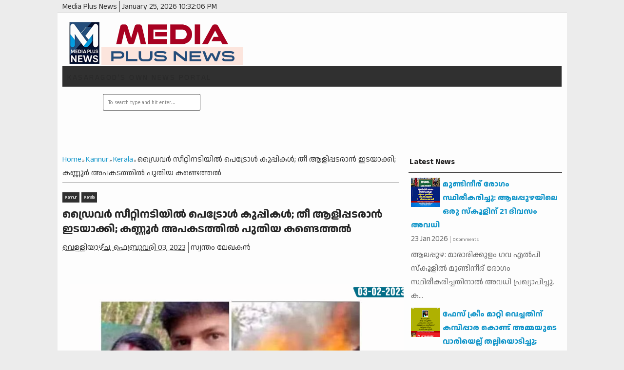

--- FILE ---
content_type: text/html; charset=UTF-8
request_url: https://www.mediaplusnews.com/2023/02/0302.html
body_size: 30124
content:
<!DOCTYPE html>
<HTML dir='ltr'>
<head>
<link href='https://www.blogger.com/static/v1/widgets/2944754296-widget_css_bundle.css' rel='stylesheet' type='text/css'/>
<meta content='text/html; charset=UTF-8' http-equiv='Content-Type'/>
<meta content='blogger' name='generator'/>
<link href='https://www.mediaplusnews.com/favicon.ico' rel='icon' type='image/x-icon'/>
<link href='https://www.mediaplusnews.com/2023/02/0302.html' rel='canonical'/>
<link rel="alternate" type="application/atom+xml" title="Media Plus News - Atom" href="https://www.mediaplusnews.com/feeds/posts/default" />
<link rel="alternate" type="application/rss+xml" title="Media Plus News - RSS" href="https://www.mediaplusnews.com/feeds/posts/default?alt=rss" />
<link rel="service.post" type="application/atom+xml" title="Media Plus News - Atom" href="https://www.blogger.com/feeds/4878976435430772837/posts/default" />

<link rel="alternate" type="application/atom+xml" title="Media Plus News - Atom" href="https://www.mediaplusnews.com/feeds/1910549793316130314/comments/default" />
<!--Can't find substitution for tag [blog.ieCssRetrofitLinks]-->
<link href='https://blogger.googleusercontent.com/img/b/R29vZ2xl/AVvXsEjajLjHGfZw7Ci4AP6BvFYUlF7DczC_PH4vZHPB_8vDSyZfoTKjvtbhgd21x1-BxvHkQjsNtY6xJEGz-qQ6C9UD9inW7a2YG5YoI5qG1RMD6Lc1nNH_ic9A9PQF5CLYD2303SPs3Vw8vEn2g_Q8Lq5cE4EnXUPvLgeRPKvyuYlIyi5uNVtDCkiLZcxo/s16000/mediaplusnews.com-5358.png' rel='image_src'/>
<meta content='https://www.mediaplusnews.com/2023/02/0302.html' property='og:url'/>
<meta content='ഡ്രൈവര്‍ സീറ്റിനടിയില്‍ പെട്രോള്‍ കുപ്പികള്‍; തീ ആളിപ്പടരാന്‍ ഇടയാക്കി; കണ്ണൂര്‍ അപകടത്തില്‍ പുതിയ കണ്ടെത്തല്‍' property='og:title'/>
<meta content='  കണ്ണൂരില്‍ ഓടിക്കൊണ്ടിരുന്ന കാര്‍ കത്തി  ഗര്‍ഭിണിയടക്കം മരിച്ച സംഭവത്തില്‍, വാഹനത്തില്‍ പെട്രോള്‍ സൂക്ഷിച്ചിരുന്നതായി കണ്ടെത്തി. ഡ്രൈവര്‍...' property='og:description'/>
<meta content='https://blogger.googleusercontent.com/img/b/R29vZ2xl/AVvXsEjajLjHGfZw7Ci4AP6BvFYUlF7DczC_PH4vZHPB_8vDSyZfoTKjvtbhgd21x1-BxvHkQjsNtY6xJEGz-qQ6C9UD9inW7a2YG5YoI5qG1RMD6Lc1nNH_ic9A9PQF5CLYD2303SPs3Vw8vEn2g_Q8Lq5cE4EnXUPvLgeRPKvyuYlIyi5uNVtDCkiLZcxo/w1200-h630-p-k-no-nu/mediaplusnews.com-5358.png' property='og:image'/>
<meta content='width=device-width, initial-scale=1, maximum-scale=1' name='viewport'/>
<title>ഡ&#3405;ര&#3400;വര&#3405;&#8205; സ&#3392;റ&#3405;റ&#3391;നട&#3391;യ&#3391;ല&#3405;&#8205; പ&#3398;ട&#3405;ര&#3399;&#3390;ള&#3405;&#8205; ക&#3393;പ&#3405;പ&#3391;കള&#3405;&#8205;; ത&#3392; ആള&#3391;പ&#3405;പടര&#3390;ന&#3405;&#8205; ഇടയ&#3390;ക&#3405;ക&#3391;; കണ&#3405;ണ&#3394;ര&#3405;&#8205; അപകടത&#3405;ത&#3391;ല&#3405;&#8205; പ&#3393;ത&#3391;യ കണ&#3405;ട&#3398;ത&#3405;തല&#3405;&#8205; - Media Plus News</title>
<!-- deskripsi dan keyword -->
<link href="//fonts.googleapis.com/css?family=Bitter%7CBitter%7CDroid+Sans%7CDroid+Sans%7CPT+Sans+Narrow" rel="stylesheet">
<style type='text/css'>@font-face{font-family:'Arimo';font-style:normal;font-weight:400;font-display:swap;src:url(//fonts.gstatic.com/s/arimo/v35/P5sfzZCDf9_T_3cV7NCUECyoxNk37cxcDRrBdwcoaaQwpBQ.woff2)format('woff2');unicode-range:U+0460-052F,U+1C80-1C8A,U+20B4,U+2DE0-2DFF,U+A640-A69F,U+FE2E-FE2F;}@font-face{font-family:'Arimo';font-style:normal;font-weight:400;font-display:swap;src:url(//fonts.gstatic.com/s/arimo/v35/P5sfzZCDf9_T_3cV7NCUECyoxNk37cxcBBrBdwcoaaQwpBQ.woff2)format('woff2');unicode-range:U+0301,U+0400-045F,U+0490-0491,U+04B0-04B1,U+2116;}@font-face{font-family:'Arimo';font-style:normal;font-weight:400;font-display:swap;src:url(//fonts.gstatic.com/s/arimo/v35/P5sfzZCDf9_T_3cV7NCUECyoxNk37cxcDBrBdwcoaaQwpBQ.woff2)format('woff2');unicode-range:U+1F00-1FFF;}@font-face{font-family:'Arimo';font-style:normal;font-weight:400;font-display:swap;src:url(//fonts.gstatic.com/s/arimo/v35/P5sfzZCDf9_T_3cV7NCUECyoxNk37cxcAxrBdwcoaaQwpBQ.woff2)format('woff2');unicode-range:U+0370-0377,U+037A-037F,U+0384-038A,U+038C,U+038E-03A1,U+03A3-03FF;}@font-face{font-family:'Arimo';font-style:normal;font-weight:400;font-display:swap;src:url(//fonts.gstatic.com/s/arimo/v35/P5sfzZCDf9_T_3cV7NCUECyoxNk37cxcAhrBdwcoaaQwpBQ.woff2)format('woff2');unicode-range:U+0307-0308,U+0590-05FF,U+200C-2010,U+20AA,U+25CC,U+FB1D-FB4F;}@font-face{font-family:'Arimo';font-style:normal;font-weight:400;font-display:swap;src:url(//fonts.gstatic.com/s/arimo/v35/P5sfzZCDf9_T_3cV7NCUECyoxNk37cxcDxrBdwcoaaQwpBQ.woff2)format('woff2');unicode-range:U+0102-0103,U+0110-0111,U+0128-0129,U+0168-0169,U+01A0-01A1,U+01AF-01B0,U+0300-0301,U+0303-0304,U+0308-0309,U+0323,U+0329,U+1EA0-1EF9,U+20AB;}@font-face{font-family:'Arimo';font-style:normal;font-weight:400;font-display:swap;src:url(//fonts.gstatic.com/s/arimo/v35/P5sfzZCDf9_T_3cV7NCUECyoxNk37cxcDhrBdwcoaaQwpBQ.woff2)format('woff2');unicode-range:U+0100-02BA,U+02BD-02C5,U+02C7-02CC,U+02CE-02D7,U+02DD-02FF,U+0304,U+0308,U+0329,U+1D00-1DBF,U+1E00-1E9F,U+1EF2-1EFF,U+2020,U+20A0-20AB,U+20AD-20C0,U+2113,U+2C60-2C7F,U+A720-A7FF;}@font-face{font-family:'Arimo';font-style:normal;font-weight:400;font-display:swap;src:url(//fonts.gstatic.com/s/arimo/v35/P5sfzZCDf9_T_3cV7NCUECyoxNk37cxcABrBdwcoaaQw.woff2)format('woff2');unicode-range:U+0000-00FF,U+0131,U+0152-0153,U+02BB-02BC,U+02C6,U+02DA,U+02DC,U+0304,U+0308,U+0329,U+2000-206F,U+20AC,U+2122,U+2191,U+2193,U+2212,U+2215,U+FEFF,U+FFFD;}@font-face{font-family:'Cuprum';font-style:normal;font-weight:400;font-display:swap;src:url(//fonts.gstatic.com/s/cuprum/v29/dg45_pLmvrkcOkBnKsOzXyGWTBcmg-X6VjbYJxYmknQHEMmm.woff2)format('woff2');unicode-range:U+0460-052F,U+1C80-1C8A,U+20B4,U+2DE0-2DFF,U+A640-A69F,U+FE2E-FE2F;}@font-face{font-family:'Cuprum';font-style:normal;font-weight:400;font-display:swap;src:url(//fonts.gstatic.com/s/cuprum/v29/dg45_pLmvrkcOkBnKsOzXyGWTBcmg-X6Vj_YJxYmknQHEMmm.woff2)format('woff2');unicode-range:U+0301,U+0400-045F,U+0490-0491,U+04B0-04B1,U+2116;}@font-face{font-family:'Cuprum';font-style:normal;font-weight:400;font-display:swap;src:url(//fonts.gstatic.com/s/cuprum/v29/dg45_pLmvrkcOkBnKsOzXyGWTBcmg-X6VjTYJxYmknQHEMmm.woff2)format('woff2');unicode-range:U+0102-0103,U+0110-0111,U+0128-0129,U+0168-0169,U+01A0-01A1,U+01AF-01B0,U+0300-0301,U+0303-0304,U+0308-0309,U+0323,U+0329,U+1EA0-1EF9,U+20AB;}@font-face{font-family:'Cuprum';font-style:normal;font-weight:400;font-display:swap;src:url(//fonts.gstatic.com/s/cuprum/v29/dg45_pLmvrkcOkBnKsOzXyGWTBcmg-X6VjXYJxYmknQHEMmm.woff2)format('woff2');unicode-range:U+0100-02BA,U+02BD-02C5,U+02C7-02CC,U+02CE-02D7,U+02DD-02FF,U+0304,U+0308,U+0329,U+1D00-1DBF,U+1E00-1E9F,U+1EF2-1EFF,U+2020,U+20A0-20AB,U+20AD-20C0,U+2113,U+2C60-2C7F,U+A720-A7FF;}@font-face{font-family:'Cuprum';font-style:normal;font-weight:400;font-display:swap;src:url(//fonts.gstatic.com/s/cuprum/v29/dg45_pLmvrkcOkBnKsOzXyGWTBcmg-X6VjvYJxYmknQHEA.woff2)format('woff2');unicode-range:U+0000-00FF,U+0131,U+0152-0153,U+02BB-02BC,U+02C6,U+02DA,U+02DC,U+0304,U+0308,U+0329,U+2000-206F,U+20AC,U+2122,U+2191,U+2193,U+2212,U+2215,U+FEFF,U+FFFD;}@font-face{font-family:'Oswald';font-style:normal;font-weight:400;font-display:swap;src:url(//fonts.gstatic.com/s/oswald/v57/TK3_WkUHHAIjg75cFRf3bXL8LICs1_FvsUtiZSSUhiCXABTV.woff2)format('woff2');unicode-range:U+0460-052F,U+1C80-1C8A,U+20B4,U+2DE0-2DFF,U+A640-A69F,U+FE2E-FE2F;}@font-face{font-family:'Oswald';font-style:normal;font-weight:400;font-display:swap;src:url(//fonts.gstatic.com/s/oswald/v57/TK3_WkUHHAIjg75cFRf3bXL8LICs1_FvsUJiZSSUhiCXABTV.woff2)format('woff2');unicode-range:U+0301,U+0400-045F,U+0490-0491,U+04B0-04B1,U+2116;}@font-face{font-family:'Oswald';font-style:normal;font-weight:400;font-display:swap;src:url(//fonts.gstatic.com/s/oswald/v57/TK3_WkUHHAIjg75cFRf3bXL8LICs1_FvsUliZSSUhiCXABTV.woff2)format('woff2');unicode-range:U+0102-0103,U+0110-0111,U+0128-0129,U+0168-0169,U+01A0-01A1,U+01AF-01B0,U+0300-0301,U+0303-0304,U+0308-0309,U+0323,U+0329,U+1EA0-1EF9,U+20AB;}@font-face{font-family:'Oswald';font-style:normal;font-weight:400;font-display:swap;src:url(//fonts.gstatic.com/s/oswald/v57/TK3_WkUHHAIjg75cFRf3bXL8LICs1_FvsUhiZSSUhiCXABTV.woff2)format('woff2');unicode-range:U+0100-02BA,U+02BD-02C5,U+02C7-02CC,U+02CE-02D7,U+02DD-02FF,U+0304,U+0308,U+0329,U+1D00-1DBF,U+1E00-1E9F,U+1EF2-1EFF,U+2020,U+20A0-20AB,U+20AD-20C0,U+2113,U+2C60-2C7F,U+A720-A7FF;}@font-face{font-family:'Oswald';font-style:normal;font-weight:400;font-display:swap;src:url(//fonts.gstatic.com/s/oswald/v57/TK3_WkUHHAIjg75cFRf3bXL8LICs1_FvsUZiZSSUhiCXAA.woff2)format('woff2');unicode-range:U+0000-00FF,U+0131,U+0152-0153,U+02BB-02BC,U+02C6,U+02DA,U+02DC,U+0304,U+0308,U+0329,U+2000-206F,U+20AC,U+2122,U+2191,U+2193,U+2212,U+2215,U+FEFF,U+FFFD;}</style>
<style id='page-skin-1' type='text/css'><!--
/*
-----------------------------------------------
Blogger Template Style
Name:    MyExtraNews
Date:     28 Feb 2013
Updated by: satankMKR/Makmur
URL1: http://www.btemplates.com/author/ivythemes
URL2: http://mkr-site.blogspot.com
----------------------------------------------- */
/* Variable definitions
====================
<Variable name="bgcolor" description="Page Background Color"
type="color" default="#fff">
<Variable name="textcolor" description="Text Color"
type="color" default="#333">
<Variable name="linkcolor" description="Link Color"
type="color" default="#58a">
<Variable name="pagetitlecolor" description="Blog Title Color"
type="color" default="#666">
<Variable name="descriptioncolor" description="Blog Description Color"
type="color" default="#999">
<Variable name="titlecolor" description="Post Title Color"
type="color" default="#c60">
<Variable name="bordercolor" description="Border Color"
type="color" default="#ccc">
<Variable name="sidebarcolor" description="Sidebar Title Color"
type="color" default="#999">
<Variable name="sidebartextcolor" description="Sidebar Text Color"
type="color" default="#666">
<Variable name="visitedlinkcolor" description="Visited Link Color"
type="color" default="#999">
<Variable name="bodyfont" description="Text Font"
type="font" default="normal normal 100% Georgia, Serif">
<Variable name="headerfont" description="Sidebar Title Font"
type="font"
default="normal normal 78% 'Trebuchet MS',Trebuchet,Arial,Verdana,Sans-serif">
<Variable name="pagetitlefont" description="Blog Title Font"
type="font"
default="normal normal 200% Georgia, Serif">
<Variable name="descriptionfont" description="Blog Description Font"
type="font"
default="normal normal 78% 'Trebuchet MS', Trebuchet, Arial, Verdana, Sans-serif">
<Variable name="postfooterfont" description="Post Footer Font"
type="font"
default="normal normal 78% 'Trebuchet MS', Trebuchet, Arial, Verdana, Sans-serif">
<Variable name="startSide" description="Side where text starts in blog language"
type="automatic" default="left">
<Variable name="endSide" description="Side where text ends in blog language"
type="automatic" default="right">
*/
#layout #nav-top, #layout #nav {margin-bottom: 60px; display: block;}
#navbar-iframe, #Navbar1 {display:none !important;}
header, nav, section, aside, article, footer {display:block;}
*{-moz-box-sizing:border-box;-webkit-box-sizing:border-box;box-sizing:border-box}
/* Use this with templates/template-twocol.html */
body,.body-fauxcolumn-outer{background:#ECECEC;margin:0;padding:0;color:#333333;font:x-small Georgia Serif;font-size
/* */:/**/
small;font-size:/**/
small;text-align:center}
a,ul.randomnya li,ul.randomnya .overlayx,.Label li,#related-postsx .overlayb{-webkit-transition:all .4s ease-in-out;-moz-transition:all .4s ease-in-out;-o-transition:all .4s ease-in-out;-ms-transition:all .4s ease-in-out;transition:all .4s ease-in-out}
a:link{color:#1295C9;text-decoration:none}
a:visited{color:#999999;text-decoration:none}
a:hover{color:#2C2C2C;text-decoration:underline}
a img{border-width:0}
#NoScript{background:none repeat scroll 0% 0% rgb(255,255,255);text-align:center;padding:5px 0;position:fixed;top:0;left:0;width:100%;height:100%;z-index:9999;opacity:0.9}
#NoScript h6{font-size:24px;color:rgb(102,102,102);position:absolute;top:50%;width:100%;text-align:center;margin-left:-30px;margin-top:-18px}
/* Header
-----------------------------------------------
*/
#header-wrapper{margin:0 auto 0;padding:10px;height:110px}
#headnya{float:left;min-width:300px}
#head-ads{float:right;min-width:468px}
#head-ads .widget{margin:15px 10px 0 0}
#header{color:#1F1F1F;margin:0}
#header h1,#header p{margin:0;padding:15px 10px 0;line-height:1.2em;text-transform:uppercase;font-size:260%;font-family:"Bitter",arial,sans-serif}
#header a{color:#1F1F1F;text-decoration:none}
#header a:hover{color:#1295C9}
#header .description{margin:0;padding:0 10px 15px;text-transform:uppercase;letter-spacing:.2em;line-height:1.4em;color:#292929;font:normal normal 78% 'Trebuchet MS',Trebuchet,Arial,Verdana,Sans-serif}
#header img{margin-left:auto;margin-right:auto}
/* Navigation
----------------------------------------------- */
#navmobi,#navmobitop{display:none}
#nav{font-weight:bold;background-color:#303030;width:98%;margin:0 auto;height:42px}
ul#navinti{height:42px;float:left;margin:0;padding:0}
#navinti li{list-style:none;display:inline-block;zoom:1;float:left;position:relative;margin:0;padding:0}
#navinti li a{display:block;line-height:42px;text-decoration:none;color:white;padding:0 15px}
#navinti li:hover > a{background-color:#1295C9}
ul#navinti .sub-menu{position:absolute;padding:0;width:180px;z-index:5;margin:0;background-color:#FCFCFC;box-shadow:0 0 30px rgba(0,0,0,.35);-moz-box-shadow:0 0 30px rgba(0,0,0,.35);-webkit-box-shadow:0 0 30px rgba(0,0,0,.35);top:100%;left:0;display:none}
ul#navinti .sub-sub-menu{display:none;padding:0;margin:0;width:170px;position:absolute;left:100%;z-index:-1;box-shadow:0 0 30px rgba(0,0,0,.35);-moz-box-shadow:0 0 30px rgba(0,0,0,.35);-webkit-box-shadow:0 0 30px rgba(0,0,0,.35);top:0;background-color:#FCFCFC}
ul#navinti li:last-child .sub-sub-menu{left:auto;right:100%;text-align:right}
ul#navinti li:last-child .sub-menu{right:0;left:auto;text-align:right}
ul#navinti .sub-menu a{line-height:32px;color:#303030;font-weight:normal;background-color:#FCFCFC}
ul#navinti .sub-menu li:hover > a{background-color:#EEE;color:#303030;border-left:4px solid #303030}
ul#navinti li:last-child .sub-menu a:hover,ul#navinti li:last-child .sub-menu li:hover > a{border-left:0;border-right:4px solid #303030}
ul#navinti .sub-menu li{float:none;display:block}
ul#navinti ul.hidden{display:none}
ul#navinti li:hover .sub-menu.hidden,ul#navinti .sub-menu li:hover .sub-sub-menu.hidden{display:block}
#navinti li.dgnsub > a{padding-right:22px}
#navinti li.dgnsub > a::after,#navinti li.dgnssub > a::after{content:"";width:0;height:0;border-width:5px 3px;border-style:solid;border-color:white transparent transparent transparent;position:absolute;top:20px;right:8px}
#navinti li.dgnssub > a::after{border-color:transparent transparent transparent #303030;border-width:5px 4px;top:50%;margin-top:-5px;right:2px}
#navinti li:last-child li.dgnssub > a::after{border-color:transparent #303030 transparent transparent;right:auto;left:2px}
#nav-top{background-color:#ECECEC;border-bottom:1px solid #DFDFDF}
#nav-top .menutopx{margin:0 auto;width:98%;height:25px;line-height:25px}
.jdulatas{float:left}
.jdlnyatas{padding:0 5px 0 0;border-right:1px solid #4D4D4D}
#topnav,#topnav li{margin:0;padding:0;list-style:none;float:right}
#topnav li{float:left;position:relative}
#topnav a{display:block;padding:0 10px;text-decoration:none}
#topnav ul{position:absolute;right:0;padding:0;margin:0;width:140px;border:1px solid #DFDFDF;border-top:0;top:100%;text-align:right;background-color:#ECECEC;display:none}
#topnav ul.hidden{display:none}
#topnav li:hover ul.hidden{display:block}
#topnav ul li{float:none}
#topnav li:hover > a{background-color:#E4E4E4;color:#1295C9}
#topnav ul a:hover{border-right:3px solid #1295C9;background-color:#E4E4E4}
#topnav .dgnsubtop > a{padding:0 16px 0 10px}
#topnav .dgnsubtop > a::after{content:"";width:0;height:0;border-width:5px 3px;border-style:solid;border-color:#1295C9 transparent transparent transparent;position:absolute;top:50%;margin-top:-2px;right:5px}
/* Outer-Wrapper
----------------------------------------------- */
#outer-wrapper{width:1045px;background-color:#FDFDFD;margin:0 auto;padding:0;text-align:left;font:normal normal 11px Verdana,Geneva,sans-serif;}
#main-wrapper{width:68%;float:left;word-wrap:break-word;/* fix for long text breaking sidebar float in IE */
overflow:hidden;/* fix for long non-text content breaking IE sidebar float */}
#sidebar-wrapper{width:32%;float:right;word-wrap:break-word;/* fix for long text breaking sidebar float in IE */
overflow:hidden;/* fix for long non-text content breaking IE sidebar float */}
#sidebar-wrapper h2,#footer-wrapper h2{color:#242323;border-bottom:1px solid #242323;padding:5px 10px 7px 2px;margin:0 0 10px}
#sidebar-wrapper .widget-content{padding:0;margin:0 5px 10px}
/* Headings
----------------------------------------------- */
h1,h2,h3,h4,h5,h6{font-family:"Bitter",arial,sans-serif;font-weight:normal;text-transform:none;margin:0}
/* Posts
-----------------------------------------------
*/
.date-header{margin:1.5em 0 .5em;display:none}
.post{margin:.5em 0 1.5em;padding-bottom:1.5em;position:relative}
.post h1,.post h2{margin:.25em 0 0;padding:0 0 4px;font-size:140%;font-weight:normal;line-height:1.4em}
.post h1 a,.post h1 a:visited,.post h1 strong,.post h2 a,.post h2 a:visited,.post h2 strong{display:block;text-decoration:none;font-weight:normal}
.post h1 strong,.post h1 a:hover,.post h2 strong,.post h2 a:hover{color:#333333}
.post .post-title{margin-bottom:15px}
.post-body{margin:0 0 .75em;line-height:1.6em}
.post-body blockquote{line-height:1.4em;position:relative;font-family:Georgia,serif;font-style:italic;padding:0.25em 20px 0.25em 30px;margin:10px 0}
.post-body blockquote::before{display:block;content:"\201C";font-size:50px;position:absolute;left:0;top:15px}
.post-footer{margin:.75em 0;color:#999999;display:none;line-height:1.4em}
.comment-link{margin-left:.6em}
.tr-caption-container img{border:none;padding:0}
.post blockquote{margin:1em 20px}
.post blockquote p{margin:.75em 0}
/* Comments
----------------------------------------------- */
#comments h4{margin:15px 0 15px;line-height:1.4em;text-transform:capitalize;font-size:160%}
.comments .comments-content .comment,.comments .comments-content .comment:first-child,.comments .comments-content .comment:last-child{padding:5px;border:1px solid #CFCFCF;margin:0 0 5px}
.comments .avatar-image-container{max-height:50px;width:45px;height:45px;padding:2px;border:1px solid #BDBDBD}
.comments .avatar-image-container img{max-width:50px;width:100%}
.comments .comment-block{margin-left:52px}
.comments .inline-thread .avatar-image-container{float:right;width:40px;height:40px}
.comments .inline-thread .comment-block{margin:0 50px 0 0}
.comments .comments-content .comment-header{padding:0 0 3px;border-bottom:1px solid #D8D8D8}
.comments .comments-content .comment-replies{margin:10px 5px 0}
.comments .comments-content .inline-thread .comment-content{padding:0 10px}
.comments .comments-content .icon.blog-author{position:absolute;right:10px;background-color:#1295C9;width:65px;height:20px;border-radius:0 0 3px 3px;top:-7px}
.comments .comments-content .icon.blog-author::before{content:"Admin";color:white;position:absolute;left:12px;top:3px}
.comments .comments-content .inline-thread .comment:first-child{margin-top:8px}
#comments-block{margin:1em 0 1.5em;line-height:1.6em}
#comments-block .comment-author{margin:.5em 0}
#comments-block .comment-body{margin:.25em 0 0}
#comments-block .comment-footer{margin:-.25em 0 2em;line-height:1.4em;text-transform:uppercase;letter-spacing:.1em}
#comments-block .comment-body p{margin:0 0 .75em}
.deleted-comment{font-style:italic;color:gray}
#blog-pager-newer-link{float:left}
#blog-pager-older-link{float:right}
#blog-pager{text-align:center}
.feed-links{display:none}
/* Sidebar Content
----------------------------------------------- */
.sidebar{color:#666666;line-height:1.5em}
.sidebar ul,.footer ul{list-style:none;margin:0 0 0;padding:0 0 0}
.sidebar li,.footer li{margin:0;padding-top:0;padding-right:0;padding-bottom:.25em;padding-left:5px;line-height:1.5em}
.sidebar .widget,.main .widget{margin:0 0 1.5em;padding:0 0 0.5em}
.main .Blog{border-bottom-width:0}
/* Profile
----------------------------------------------- */
.profile-img{float:left;margin-top:0;margin-right:5px;margin-bottom:5px;margin-left:0;padding:4px;border:1px solid #cccccc}
.profile-data{margin:0;text-transform:uppercase;letter-spacing:.1em;font:normal normal 78% Cuprum;color:#999999;font-weight:bold;line-height:1.6em}
.profile-datablock{margin:.5em 0 .5em}
.profile-textblock{margin:0.5em 0;line-height:1.6em}
.profile-link{font:normal normal 78% Cuprum;text-transform:uppercase;letter-spacing:.1em}
#sidebartengah h2{position:absolute;left:-9999px}
#tabslect,#tabslect li{padding:0;margin:0;list-style:none;overflow:hidden}
#tabslect{margin:0 auto 10px}
#tabslect li{float:left;width:33.3%;text-align:center}
#tabslect a{line-height:32px;display:block;background-color:#303030;color:white;font-weight:bold;text-decoration:none}
#tabslect .selected a,#tabslect a:hover{background-color:#1295C9}
#bungkusside{overflow:hidden}
#bungkusside .widget1{width:33.3%;float:left;}
/* Footer
----------------------------------------------- */
#footer-wrapper{background-color:#303030;color:#F1F1F1}
#isifooternya{width:98%;margin:0 auto;overflow:hidden;padding:15px 0;}
#isifooternya .footer-wrap{width:32.3%;float:left;}
#footx2{margin:0 1.5%}
#footer-wrapper h2{color:#F3F3F3;border-bottom:1px solid #646464}
.menu-xitem ul,.menu-xitem li{padding:0;margin:0;list-style:none;position:relative}
#nav-top,.labelnyatas a,.post .jump-link a,#tabslect a,.bwh-title,.rcomnetxx .date,.recntpst .date,.recntpst .cm,.menu-xitem .liat,.randomnya .label_text,.breadcrumbs,#related-postsx .infonya,#search-result-loader,#feed-q-input,#search-result-container li a{font-family:"Droid Sans",arial,sans-serif}
::selection{background:#0F83A0;color:#fff;text-shadow:none}
::-moz-selection{background:#0F83A0;color:#fff;text-shadow:none}
.comments .avatar-image-container img[src="http://img1.blogblog.com/img/anon36.png"]{content:url(//3.bp.blogspot.com/-UEozV7js5q4/VmPfQHHy6aI/AAAAAAAAANI/LOtcakUencg/s000/anonymouslogo.jpg)}
.comment-form{max-width:100%}
img{max-width:100%;height:auto;width:auto\9}

--></style>
<style type='text/css'>
.post-body h1{font-size:180%}
.post-body h2{font-size:160%}
.post-body h3{font-size:140%}
.post-body h4{font-size:130%}
.post-body h5{font-size:120%}
.post-body h6{font-size:110%}
.labelnyatas{overflow:hidden;margin:0 0 5px 0;padding:0 30px 0 0}
#main-wrapper{padding:10px}
#bungkusside .widget1{width:100%;float:none}
#sidebar-wrapper{padding:10px 10px 0 10px}
#sidebar-wrapper .linesx{height:35px;border-bottom:5px solid #303030}
#isifooter{padding:5px;border-top:1px solid #181818;background-color:#242424;overflow:hidden}
.botleft{float:left}
.botright{float:right}
ul.recntpst,ul.recntpst li,ul.rcomnetxx,ul.rcomnetxx li{list-style:none;padding:0;margin:0;overflow:hidden}
ul.recntpst .thumbp,ul.rcomnetxx .kmtimg{float:left;margin:0 5px 3px 0}
ul.recntpst strong,ul.rcomnetxx strong{display:block}
ul.recntpst p,ul.rcomnetxx p{margin:5px 0 10px}
ul.recntpst .date,ul.recntpst .cm,ul.rcomnetxx .date{font-size:10px}
ul.rcomnetxx .dd,ul.rcomnetxx .dm,ul.rcomnetxx .dy{margin-right:3px}
ul.recntpst .cm{padding-left:5px;border-left:1px solid #969191}
.Label li{float:left;padding:5px 8px;margin:0 2px 2px 0;background-color:#1295C9;color:white}
.Label li a{color:white}
.Label li:hover{background-color:#303030}
.PopularPosts img{padding:0;width:60px}
.PopularPosts .item-title{font-weight:bold}
ul.rcomnetxx a,ul.recntpst a,.PopularPosts .item-title a,.Label li a{text-decoration:none}
.bwh-title .isibwh,.bwh-title .d-header,.bwh-title .post-author{display:inline}
.bwh-title .d-header{margin:0 0;padding:0 5px 0 0;border-right:1px solid #636363}
#search-form-feed{padding:0;-moz-box-sizing:border-box;-webkit-box-sizing:border-box;box-sizing:border-box;width:200px;float:right;margin-top:4px;position:relative;margin-right:4px}
#feed-q-input{display:block;width:100%;height:34px;border:1px solid #2B2B2B;color:#838383;margin:0;font-size:10px;padding-left:10px;-moz-border-radius:2px;-webkit-border-radius:2px;border-radius:2px;float:left;background:white}
#feed-q-input:focus{color:#333;outline:none}
#search-result-container{width:300px;overflow:hidden;position:absolute;z-index:9999;padding:10px;right:0;margin:0;top:42px;display:none;font-size:11px;background:white;text-transform:none;-webkit-box-shadow:0 1px 3px rgba(0,0,0,0.25);-khtml-box-shadow:0 1px 3px rgba(0,0,0,0.25);-moz-box-shadow:0 1px 3px rgba(0,0,0,0.25);-o-box-shadow:0 1px 3px rgba(0,0,0,0.25);box-shadow:0 1px 3px rgba(0,0,0,0.25)}
#search-result-container li{margin:0 0 5px;padding:0;list-style:none;overflow:hidden;word-wrap:break-word;font:normal normal 10px Verdana,Geneva,sans-serif;color:#141414;background-color:white;text-transform:none}
#search-result-container li a{text-decoration:none;font-weight:bold;font-size:11px;display:block;line-height:14px;padding:0;font-weight:bold}
#search-result-container mark{background-color:yellow;color:black}
#search-result-container h4{margin:0 0 10px;font:normal bold 12px 'Trebuchet MS',Arial,Sans-Serif;color:black}
#search-result-container ol{margin:0 0 10px;padding:0 0;overflow:hidden;height:450px}
#search-result-container:hover ol{overflow:auto}
#search-result-container li img{display:block;float:left;margin:0 5px 1px 0;padding:2px;border:1px solid #D1D1D1}
#search-result-loader{top:100%;position:absolute;z-index:999;width:100%;line-height:30px;color:#2E2E2E;padding:0 10px;background-color:white;border:1px solid #DBDBDB;margin:0;overflow:hidden;display:none;text-transform:capitalize}
#search-result-container p{margin:5px 0}
#search-result-container .close{position:absolute;right:8px;top:8px;font-size:12px;color:white;text-decoration:none;border-radius:9999px;width:13px;height:13px;text-indent:1px;background-color:#1295C9;line-height:12px}
.bwh-title .d-header abbr{border-bottom:0}
@media only screen and (max-width:1045px){
  #outer-wrapper{width:100%}
}
@media only screen and (min-width:768px) and (max-width:985px){
  #outer-wrapper{width:754px}
  #headnya{min-width:250px;max-width: 250px;}
  #header h1,#header p{font-size:230%}
  #header-wrapper{padding:10px 0}
  #main-wrapper{width:60%}
  #sidebar-wrapper{width:40%}
}
@media only screen and (max-width:767px){
  #outer-wrapper{width:440px}
  #sidebar-wrapper,#main-wrapper,#isifooternya{width:100%;float:none;padding:10px}
  #isifooternya .footer-wrap{width:100%;float:none}
  #footx2{margin:0}
  ul#navinti,#topnav,#head-ads,#navmobitop ul,#navmobi ul{display:none}
  #navmobi,#navmobitop,#navmobi #navinti,#navmobitop #topnav{display:block}
  #nav-top .menutopx,#nav{height:auto;position:relative}
  #nav-top{min-height:25px}
  .jdulatas{float:none}
  #navmobitop ul,#navmobitop li,#navmobi ul,#navmobi li{overflow:hidden;padding:0;margin:0;list-style:none}
  #navmobitop ul{width:100%}
  #mobilenavtop{text-decoration:none;float:right;right:0;top:0;padding:0 15px 0 8px;background-color:#D6D6D6;position:absolute}
  #navmobitop li{margin:2px 0}
  #navmobi{line-height:30px}
  #navmobi a{text-decoration:none;color:white;padding:0 15px;display:block;position:relative}
  #navmobi li ul a{padding-left:25px}
  #navmobi li ul ul a{padding-left:35px}
  #navmobitop li a{display:block;padding:0 10px;background-color:#F7F7F7;text-decoration:none;position:relative}
  #navmobitop li ul a{padding-left:20px}
  #navmobitop li a:hover,#navmobi ul a:hover{border-left:4px solid #1295C9}
  #navmobi ul a{background-color:#464646;margin:1px 0}
  #mobilenavtop::after,#mobilenav::after,#navmobitop li a::after,#navmobi ul a::after{content:"";width:0;height:0;border-width:5px 3px;border-style:solid;border-color:#1295C9 transparent transparent transparent;position:absolute;top:50%;margin-top:-3px;right:5px}
  #mobilenav::after{border-width:5px 5px;border-color:white transparent transparent transparent;margin-top:-2px;right:10px}
  #mobilenavtop.active::after{border-color:transparent transparent #1295C9 transparent;margin-top:-8px}
  #mobilenav.active::after{border-color:transparent transparent white transparent;margin-top:-6px}
  #navmobitop li a::after{border-width:5px 4px;border-color:transparent transparent transparent #1295C9;margin-top:-5px;right:8px}
  #navmobitop li.dgnsubtop:hover >a::after{border-color:transparent transparent #1295C9 transparent;margin-top:-8px}
  #navmobi ul a::after{border-width:5px 5px;border-color:transparent transparent transparent white;margin-top:-5px;right:7px}
  #search-form-feed{float:none;width:90%;margin:5px auto;height:40px}
  #search-result-container{width:100%}
  #headnya{float:none;text-align:center}
  .post h2.post-title{padding-right:0}
}
@media only screen and (max-width:479px){
  #outer-wrapper{width:310px}
  .jdlnyatas{display:none}
}
</style>
<style type='text/css'>
.post h1.post-title{font-size:200%;margin-bottom:5px}
.post h1.post-title a{color:#272727}
.post h1.post-title a:hover{color:#1295C9}
.labelnyatas a{text-decoration:none;color:white;display:inline-block;background-color:#303030;padding:3px 5px;font-size:9px}
.labelnyatas a:hover{background-color:#1295C9}
.bwh-title .comment-link{display:block;text-decoration:none;color:white;background-color:#303030;position:absolute;top:0;right:0;padding:0 4px;height:20px;line-height:22px;text-align:center}
.bwh-title .comment-link::after{content:"";width:0;height:0;border-width:2px 4px;border-style:solid;border-color:#303030 #303030 transparent transparent;position:absolute;top:100%;right:0}
.bwh-title{margin-bottom:15px}
.pager-isi{overflow:hidden}
.pager-isi a,.pager-isi .linkgrey{width:50%;display:block;float:left;padding:10px 0;font-size:120%;text-decoration:none}
.pager-isi h6{color:#2C2C2C;font-size:135%}
.pager-isi h5{font-size:110%}
a.blog-pager-newer-link{padding-left:15px;text-align:left;position:relative}
a.blog-pager-older-link{padding-right:15px;text-align:right;position:relative}
.pager-isi .linkgrey.left{padding-left:15px;text-align:left}
.pager-isi .linkgrey.right{padding-right:15px;text-align:right}
a.blog-pager-newer-link::after{content:"";width:0;height:0;border-width:8px 6px;border-style:solid;border-color:transparent #777676 transparent transparent;position:absolute;top:50%;left:-3px;margin-top:-8px}
a.blog-pager-older-link::after{content:"";width:0;height:0;border-width:8px 6px;border-style:solid;border-color:transparent transparent transparent #777676;position:absolute;top:50%;right:-3px;margin-top:-8px}
.breadcrumbs{font-size:10px;margin-bottom:15px;border-bottom:1px solid #AAA;padding-bottom:4px}
#social-side2{height:32px;padding:0 0 0 80px;margin:20px 0 0;position:relative;line-height:23px}
#social-side2 li{float:left;list-style:none;position:relative;margin:3px 5px 0 0}
#social-side2 li:active{margin:4px 5px 0 0}
#social-side2 a{display:block;width:24px;height:24px;background:transparent url(//4.bp.blogspot.com/-5QjQQC1keow/VmPfTg_3CzI/AAAAAAAAANo/0CBPXMWLkXU/s000/spriteiconshare.png) no-repeat -2px -1px;color:white}
#social-side2::before{content:"Share to:";position:absolute;left:8px;top:3px;font-size:12px;font-weight:bold}
#social-side2 span{position:absolute;top:-30px;padding:0 6px;display:none;-webkit-border-radius:3px;-moz-border-radius:3px;border-radius:3px;color:white}
#social-side2 li:hover span{display:block}
#social-side2 .facebook_40 span{background:#00659E}
#social-side2 a.twitter_40{background-position:-28px -1px}
#social-side2 .twitter_40 span{background:#72BAEB}
#social-side2 a.google_plus_40{background-position:-54px -1px}
#social-side2 .google_plus_40 span{background:#CC220A;width:80px}
#social-side2 a.stumbleupon_40{background-position:-80px -1px}
#social-side2 .stumbleupon_40 span{background:#96C297;color:#087CBD}
#social-side2 a.digg_40{background-position:-106px -1px}
#social-side2 .digg_40 span{background:#06599B}
#social-side2 a.delicious_40{background-position:-132px -1px}
#social-side2 .delicious_40 span{background:#3D3D3D}
#social-side2 a.linkedin_40{background-position:-158px -1px}
#social-side2 .linkedin_40 span{background:#2D8FBD}
#social-side2 a.reddit_40{background-position:-184px -1px}
#social-side2 .reddit_40 span{background:#B9CADD;color:#D83E21}
#social-side2 a.technorati_40{background-position:-210px -1px}
#social-side2 .technorati_40 span{background:#13AD05}
#related-postsx h4{font-size:160%;margin-bottom:10px}
#related-postsx ul,#related-postsx li{padding:0;list-style:none;margin:0;overflow:hidden;position:relative}
#related-postsx li{width:49.5%;float:left;height:135px;margin:0 0.25% 2px}
#related-postsx .overlayb{width:100%;height:250px;background-image:url(//2.bp.blogspot.com/-zahGIqIKBZA/VmPfS0m5KUI/AAAAAAAAANg/oiwLbIQ6aLA/s000/linebg-fade.png);z-index:1;position:absolute;background-position:0 0;background-repeat:repeat-x;bottom:-50%}
#related-postsx li:hover .overlayb{-ms-filter:"progid:DXImageTransform.Microsoft. Alpha(Opacity=10)";filter:alpha(opacity=10);-khtml-opacity:0.1;-moz-opacity:0.1;opacity:0.1}
#related-postsx img{width:100%;position:absolute;bottom:-40%;height:250px}
#related-postsx strong{position:absolute;bottom:30px;color:white;font-family:"Bitter",arial,sans-serif;padding:0 10px;z-index:4;width:100%;font-size:150%;font-weight:normal;text-shadow:0 1px 2px black}
#related-postsx .infonya{position:absolute;bottom:10px;padding:0 10px;width:100%;z-index:3;color:white}
#related-postsx .dt{margin-right:5px;padding-right:5px;border-right:1px solid #E9E9E9}
#related-postsx .jkmt{position:absolute;right:10px;padding:2px 4px;top:-5px;background-color:#8A8A8A;z-index:3}
#related-postsx .jkmt::after{content:"";width:0;height:0;border-width:2px 4px;border-style:solid;border-color:#8A8A8A #8A8A8A transparent transparent;position:absolute;top:100%;right:0}
@media only screen and (max-width:479px){
  #social-side2{padding:0}
  #social-side2::before{content:""}
  #related-postsx li{width:100%;margin:0 0 2px}
}
</style>
<script src='https://ajax.googleapis.com/ajax/libs/jquery/1.8.3/jquery.min.js' type='text/javascript'></script>
<script type='text/javascript'>
//<![CDATA[
// JQuery easing 1.3
jQuery.easing.jswing=jQuery.easing.swing;jQuery.extend(jQuery.easing,{def:"easeOutQuad",swing:function(e,f,a,h,g){return jQuery.easing[jQuery.easing.def](e,f,a,h,g)},easeInQuad:function(e,f,a,h,g){return h*(f/=g)*f+a},easeOutQuad:function(e,f,a,h,g){return -h*(f/=g)*(f-2)+a},easeInOutQuad:function(e,f,a,h,g){if((f/=g/2)<1){return h/2*f*f+a}return -h/2*((--f)*(f-2)-1)+a},easeInCubic:function(e,f,a,h,g){return h*(f/=g)*f*f+a},easeOutCubic:function(e,f,a,h,g){return h*((f=f/g-1)*f*f+1)+a},easeInOutCubic:function(e,f,a,h,g){if((f/=g/2)<1){return h/2*f*f*f+a}return h/2*((f-=2)*f*f+2)+a},easeInQuart:function(e,f,a,h,g){return h*(f/=g)*f*f*f+a},easeOutQuart:function(e,f,a,h,g){return -h*((f=f/g-1)*f*f*f-1)+a},easeInOutQuart:function(e,f,a,h,g){if((f/=g/2)<1){return h/2*f*f*f*f+a}return -h/2*((f-=2)*f*f*f-2)+a},easeInQuint:function(e,f,a,h,g){return h*(f/=g)*f*f*f*f+a},easeOutQuint:function(e,f,a,h,g){return h*((f=f/g-1)*f*f*f*f+1)+a},easeInOutQuint:function(e,f,a,h,g){if((f/=g/2)<1){return h/2*f*f*f*f*f+a}return h/2*((f-=2)*f*f*f*f+2)+a},easeInSine:function(e,f,a,h,g){return -h*Math.cos(f/g*(Math.PI/2))+h+a},easeOutSine:function(e,f,a,h,g){return h*Math.sin(f/g*(Math.PI/2))+a},easeInOutSine:function(e,f,a,h,g){return -h/2*(Math.cos(Math.PI*f/g)-1)+a},easeInExpo:function(e,f,a,h,g){return(f==0)?a:h*Math.pow(2,10*(f/g-1))+a},easeOutExpo:function(e,f,a,h,g){return(f==g)?a+h:h*(-Math.pow(2,-10*f/g)+1)+a},easeInOutExpo:function(e,f,a,h,g){if(f==0){return a}if(f==g){return a+h}if((f/=g/2)<1){return h/2*Math.pow(2,10*(f-1))+a}return h/2*(-Math.pow(2,-10*--f)+2)+a},easeInCirc:function(e,f,a,h,g){return -h*(Math.sqrt(1-(f/=g)*f)-1)+a},easeOutCirc:function(e,f,a,h,g){return h*Math.sqrt(1-(f=f/g-1)*f)+a},easeInOutCirc:function(e,f,a,h,g){if((f/=g/2)<1){return -h/2*(Math.sqrt(1-f*f)-1)+a}return h/2*(Math.sqrt(1-(f-=2)*f)+1)+a},easeInElastic:function(f,h,e,l,k){var i=1.70158;var j=0;var g=l;if(h==0){return e}if((h/=k)==1){return e+l}if(!j){j=k*0.3}if(g<Math.abs(l)){g=l;var i=j/4}else{var i=j/(2*Math.PI)*Math.asin(l/g)}return -(g*Math.pow(2,10*(h-=1))*Math.sin((h*k-i)*(2*Math.PI)/j))+e},easeOutElastic:function(f,h,e,l,k){var i=1.70158;var j=0;var g=l;if(h==0){return e}if((h/=k)==1){return e+l}if(!j){j=k*0.3}if(g<Math.abs(l)){g=l;var i=j/4}else{var i=j/(2*Math.PI)*Math.asin(l/g)}return g*Math.pow(2,-10*h)*Math.sin((h*k-i)*(2*Math.PI)/j)+l+e},easeInOutElastic:function(f,h,e,l,k){var i=1.70158;var j=0;var g=l;if(h==0){return e}if((h/=k/2)==2){return e+l}if(!j){j=k*(0.3*1.5)}if(g<Math.abs(l)){g=l;var i=j/4}else{var i=j/(2*Math.PI)*Math.asin(l/g)}if(h<1){return -0.5*(g*Math.pow(2,10*(h-=1))*Math.sin((h*k-i)*(2*Math.PI)/j))+e}return g*Math.pow(2,-10*(h-=1))*Math.sin((h*k-i)*(2*Math.PI)/j)*0.5+l+e},easeInBack:function(e,f,a,i,h,g){if(g==undefined){g=1.70158}return i*(f/=h)*f*((g+1)*f-g)+a},easeOutBack:function(e,f,a,i,h,g){if(g==undefined){g=1.70158}return i*((f=f/h-1)*f*((g+1)*f+g)+1)+a},easeInOutBack:function(e,f,a,i,h,g){if(g==undefined){g=1.70158}if((f/=h/2)<1){return i/2*(f*f*(((g*=(1.525))+1)*f-g))+a}return i/2*((f-=2)*f*(((g*=(1.525))+1)*f+g)+2)+a},easeInBounce:function(e,f,a,h,g){return h-jQuery.easing.easeOutBounce(e,g-f,0,h,g)+a},easeOutBounce:function(e,f,a,h,g){if((f/=g)<(1/2.75)){return h*(7.5625*f*f)+a}else{if(f<(2/2.75)){return h*(7.5625*(f-=(1.5/2.75))*f+0.75)+a}else{if(f<(2.5/2.75)){return h*(7.5625*(f-=(2.25/2.75))*f+0.9375)+a}else{return h*(7.5625*(f-=(2.625/2.75))*f+0.984375)+a}}}},easeInOutBounce:function(e,f,a,h,g){if(f<g/2){return jQuery.easing.easeInBounce(e,f*2,0,h,g)*0.5+a}return jQuery.easing.easeOutBounce(e,f*2-g,0,h,g)*0.5+h*0.5+a}});

// JQuery hover event with timeout by Taufik Nurrohman
// https://plus.google.com/108949996304093815163/about
(function(a){a.fn.hoverTimeout=function(c,e,b,d){return this.each(function(){var f=null,g=a(this);g.hover(function(){clearTimeout(f);f=setTimeout(function(){e.call(g)},c)},function(){clearTimeout(f);f=setTimeout(function(){d.call(g)},b)})})}})(jQuery);

window.emoticonx=(function(){var b=function(m){var j=m||{},l=j.emoRange||"#comments p, div.emoWrap",k=j.putEmoAbove||"iframe#comment-editor",h=j.topText||"Click to see the code!",a=j.emoMessage||"To insert emoticon you must added at least one space before the code.";$(k).before('<div style="text-align:center" class="emoWrap"> :) :)) ;(( :-) =)) ;( ;-( :d :-d @-) :p :o :&gt;) (o) [-( :-? (p) :-s (m) 8-) :-t :-b  b-( :-# =p~ $-) (b) (f) x-) (k) (h) (c) cheer <br/><b>'+h+"</b><br/>"+a+"</div>");var i=function(c,d,e){$(l).each(function(){$(this).html($(this).html().replace(/<br>:/g,"<br> :").replace(/<br>;/g,"<br> ;").replace(/<br>=/g,"<br> =").replace(/<br>\^/g,"<br> ^").replace(c," <img style='max-height:24px' src='"+d+"' class='emo delayLoad' alt='"+e+"' />"))})};i(/\s:\)\)+/g,"http://3.bp.blogspot.com/-RfQ9GiCNsa8/VmPfUgncJhI/AAAAAAAAANw/ShqC5oYYgt8/s000/03.gif",":))");i(/\s;\(\(+/g,"http://4.bp.blogspot.com/-NzMIssCGW4c/VmPfV9ptv5I/AAAAAAAAAN4/1I1Vumh9pv8/s000/06.gif",";((");i(/\s:\)+/g,"http://3.bp.blogspot.com/-9UBbM5KzfHY/VmPfXJxEIoI/AAAAAAAAAOA/Si0kmotxHj4/s000/01.gif",":)");i(/\s:-\)+/g,"http://4.bp.blogspot.com/-4EUjRoqrozc/VmPfYGPH7jI/AAAAAAAAAOI/McEN6O6VHUw/s000/02.gif",":-)");i(/\s=\)\)+/g,"http://3.bp.blogspot.com/-LVjlTJ13Z9s/VmPfZUGmEiI/AAAAAAAAAOQ/9pST2DemNps/s000/03a.gif","=))");i(/\s;\(+/g,"http://1.bp.blogspot.com/-iXl-eJMWKkk/VmPfaYXli3I/AAAAAAAAAOY/jOOMsfsFB4M/s000/04.gif",";(");i(/\s;-\(+/g,"http://3.bp.blogspot.com/-jyeosiXpcVA/VmPfb3VjjtI/AAAAAAAAAOg/x66ZUWvy-LI/s000/05.gif",";-(");i(/\s:d/ig,"http://2.bp.blogspot.com/-jzjlF5NV388/VmPfc6X-L_I/AAAAAAAAAOo/80aCSZwHGOs/s000/7.gif",":d");i(/\s:-d/ig,"http://3.bp.blogspot.com/-5iOvqVkGH3Y/VmPfdxTyLGI/AAAAAAAAAOw/bNtRpnzXuuE/s000/8.gif",":-d");i(/\s@-\)+/g,"http://2.bp.blogspot.com/-OVlbxOfs0lE/VmPfe08fvQI/AAAAAAAAAO4/nwSImKg8LGQ/s000/09.gif","@-)");i(/\s:p/ig,"http://4.bp.blogspot.com/--SGJcwLY3WE/VmPfgLBfX9I/AAAAAAAAAPA/2C9edvf2PUQ/s000/10.gif",":p");i(/\s:o/ig,"http://1.bp.blogspot.com/-nFHh6DKYKA8/VmPfhn6wL2I/AAAAAAAAAPI/hrGmFv7ilIw/s000/11.gif",":o");i(/\s:&gt;\)+/g,"http://2.bp.blogspot.com/-km6TXe92u5E/VmPfinU5q-I/AAAAAAAAAPQ/bGsvG1-s638/s000/12.gif",":&gt;)");i(/\s\(o\)+/ig,"http://2.bp.blogspot.com/-Pzg-BGsEQvs/VmPfkCo63HI/AAAAAAAAAPY/4FOB3Rt3F7A/s000/13.gif","(o)");i(/\s\[-\(+/g,"http://1.bp.blogspot.com/-HCUbIH86p2c/VmPflMbPHWI/AAAAAAAAAPg/ENrVCp28uw4/s000/14.gif","[-(");i(/\s:-\?/g,"http://4.bp.blogspot.com/-dfWPgKELRP0/VmPfmNrOQWI/AAAAAAAAAPo/4mb7QvgweKA/s000/15.gif",":-?");i(/\s\(p\)+/ig,"http://2.bp.blogspot.com/-ZpXH5rPakaI/VmPfmxu1FCI/AAAAAAAAAPw/5Uc54WzTR4U/s000/16.gif","(p)");i(/\s:-s/ig,"http://3.bp.blogspot.com/-LFM3zEnzrE0/VmPfn0VO2aI/AAAAAAAAAP4/XlLWnmF85ug/s000/17.gif",":-s");i(/\s\(m\)+/ig,"http://1.bp.blogspot.com/-Xyg-YXwKv7w/VmPfoiBUUuI/AAAAAAAAAQA/9NZco94Pras/s000/18.gif","(m)");i(/\s8-\)+/ig,"http://2.bp.blogspot.com/-sfbEjvgJZDc/VmPfpp2uD3I/AAAAAAAAAQI/hlXdAyorCuM/s000/19.gif","8-)");i(/\s:-t/ig,"http://4.bp.blogspot.com/-1FExXlNzYAg/VmPfquK_iGI/AAAAAAAAAQM/Oa5UFHvqP-M/s000/20.gif",":-t");i(/\s:-b/ig,"http://1.bp.blogspot.com/-URq0IvWanhw/VmPfreMZ__I/AAAAAAAAAQY/DRYxyoCtg_A/s000/21.gif",":-b");i(/\sb-\(+/ig,"http://4.bp.blogspot.com/-Y_6ThXnyKs0/VmPfsO6K-CI/AAAAAAAAAQg/OvpuXgbJ2CA/s000/22.gif","b-(");i(/\s:-#/ig,"http://2.bp.blogspot.com/-7ElHl7cegg8/VmPftPBWdrI/AAAAAAAAAQo/zSPrQR1D2Hs/s000/23.gif",":-#");i(/\s=p~/ig,"http://1.bp.blogspot.com/-UJfW5j7OSNY/VmPft-O6XnI/AAAAAAAAAQw/XiOtG05betI/s000/24.gif","=p~");i(/\s\$-\)+/ig,"http://2.bp.blogspot.com/-PzDEySoH0bs/VmPfujiYQgI/AAAAAAAAAQ4/cowy-clbz9k/s000/25.gif","$-)");i(/\s\(b\)+/ig,"http://1.bp.blogspot.com/-zasxLIRzMa0/VmPfveWPDtI/AAAAAAAAARA/xV_UFNNUxvA/s000/26.gif","(b)");i(/\s\(f\)+/ig,"http://3.bp.blogspot.com/-JeO4Qsv5n5Y/VmPfwSVDjrI/AAAAAAAAARI/QcOMbemoDAw/s000/27.gif'","(f)");i(/\sx-\)+/ig,"http://1.bp.blogspot.com/-YGgOzPXoIQU/VmPfxav5MjI/AAAAAAAAARQ/RBdlFexJVOU/s000/28.gif","x-)");i(/\s\(k\)+/ig,"http://2.bp.blogspot.com/-O_jHacs1f1c/VmPfyLsK1RI/AAAAAAAAARY/GE0ekJWLmIY/s000/29.gif","(k)");i(/\s\(h\)+/ig,"http://1.bp.blogspot.com/-9RAnpfp6TtU/VmPfy66j5gI/AAAAAAAAARg/wwfO08u0Ulg/s000/30.gif","(h)");i(/\s\(c\)+/ig,"http://1.bp.blogspot.com/-yxJixK0jjT8/VmPfztXiUoI/AAAAAAAAARo/o7eHJLfQTmw/s000/31.gif","(c)");i(/\scheer/ig,"http://3.bp.blogspot.com/-FIrxVk5Sljo/VmPf0pvry3I/AAAAAAAAARw/B4rLZ89K3mQ/s000/32.gif","cheer");$("div.emoWrap").one("click",function(){if(a){alert(a)}});$(".emo").css("cursor","pointer").live("click",function(c){$(".emoKey").remove();$(this).after('<input class="emoKey" type="text" size="'+this.alt.length+'" value=" '+this.alt+'" />');$(".emoKey").trigger("select");c.stopPropagation()});$(".emoKey").live("click",function(){$(this).focus().select()});$(document).on("click",function(){$(".emoKey").remove()})};return function(a){b(a)}})();

window.rccommnetsx=(function(){var a=function(n){var e=n||{},i=e.url_blog||"",b=e.id_containrc||"#rcentcomnets",k=e.numComments||5,h=e.avatarSize||40,f=e.characters||100,d=e.loadingClass||"loadingxx",m=e.defaultAvatar||"http://4.bp.blogspot.com/-8P0zxZzNns0/VmPf1ZTp9hI/AAAAAAAAAR4/NlZx3AKxx78/s000/user-anonymous-icon.png",l=e.maxfeeds||50,g=e.MonthNames||["Jan","Feb","Mar","Apr","May","Jun","Jul","Aug","Sep","Oct","Nov","Dec"],c=e.adminBlog||"";$(b).addClass(d);var j=i;if(i===""){j=window.location.protocol+"//"+window.location.host}$.ajax({url:j+"/feeds/comments/default?alt=json-in-script&orderby=published",type:"get",dataType:"jsonp",success:function(H){var p,o=H.feed.entry;if(o!==undefined){p="<ul class='rcomnetxx'>";ntotal=0;for(var G=0;G<l;G++){var w,I,L,u,M,t,A;if(G==o.length){break}if(ntotal>=k){break}var r=o[G];for(var C=0;C<r.link.length;C++){if(r.link[C].rel=="alternate"){w=r.link[C].href}}for(var K=0;K<r.author.length;K++){I=r.author[K].name.$t;L=r.author[K].gd$image.src}if(I!=c&&ntotal<k){ntotal++;p+="<li>";if(L=="http://img1.blogblog.com/img/blank.gif"){u=m}else{u=L.replace(/\/s[0-9]+(\-c|\/)/,"/s"+h+"$1")}t=(r.author[0].uri)?r.author[0].uri.$t:"#nope";p+='<a target="_blank" class="kmtimg" rel="nofollow" href="'+t+'"><img src="'+u+'"  title="'+I+'" alt="'+I+'" style="width:'+h+"px;height:"+h+'px;display:block"/></a>';var z=w.lastIndexOf("/")+1,B=w.lastIndexOf("."),N=w.split("-").join(" ").substring(z,B)+"...";M=r.published.$t.substring(0,10);var y=M.substring(0,4),D=M.substring(5,7),J=M.substring(8,10),E=g[parseInt(D,10)-1],x=r.published.$t.substring(11,16),s=x.substring(0,2),F=x.substring(2,5);if(s<12){A="AM"}else{A="PM"}if(s===0){s=12}if(s>12){s=s-12}p+='<div class="ketkomt"><strong><a title="'+N+'" target="_blank" rel="nofollow" href="'+w+'">'+I+'</a></strong> <span class="date"><span class="dd">'+J+'</span><span class="dmndy"><span class="dm">'+E+'</span><span class="dy">'+y+'</span></span><span class="timex">'+s+F+" "+A+"</span></span></div>";var v=r.content.$t;var q=v.replace(/(<([^>]+)>)/gi,"");if(q!==""&&q.length>f){q=q.substring(0,f);q+="..."}else{q=q}p+="<p>"+q+"</p>";p+="</li>"}}p+="</ul>";$(b).html(p).removeClass(d)}else{$(b).html("<span>No result!</span>").removeClass(d)}},error:function(){$(b).html("<strong>Error Loading Feed!</strong>").removeClass(d)}})};return function(b){a(b)}})();

window.rccpostsx=(function(){var a=function(p){var d=p||{},i=d.url_blog||"",n=d.numpostx||5,h=d.id_cintainrp||"#rcentpost",e=d.thumbSize||40,b=d.contjumlah||100,c=d.loadingClass||"loadingxx",m=d.cmtext||"Comments",l=d.firstcmtext||"Comment",f=d.NoCmtext||"No Comment",g=d.MonthNames||["Jan","Feb","Mar","Apr","May","Jun","Jul","Aug","Sep","Oct","Nov","Dec"],k=d.pBlank||"http://1.bp.blogspot.com/-KTcpSggzdas/VmPf2GJ0elI/AAAAAAAAASA/3eWw9xZpCko/s000/grey.png";$(h).addClass(c);var j=i;if(i===""){j=window.location.protocol+"//"+window.location.host}$.ajax({url:j+"/feeds/posts/default?alt=json-in-script&orderby=published&max-results="+n+"",type:"get",dataType:"jsonp",success:function(v){var y,o,w,q,A,D,z,F,x,C,E,s="",B=v.feed.entry;if(B!==undefined){s="<ul class='recntpst'>";for(var u=0;u<B.length;u++){for(var t=0;t<B[u].link.length;t++){if(B[u].link[t].rel=="alternate"){y=B[u].link[t].href;break}}for(var r=0;r<B[u].link.length;r++){if(B[u].link[r].rel=="replies"&&B[u].link[r].type=="text/html"){w=B[u].link[r].title.split(" ")[0];break}}if("content" in B[u]){A=B[u].content.$t}else{if("summary" in B[u]){A=B[u].summary.$t}else{A=""}}if("media$thumbnail" in B[u]){D=B[u].media$thumbnail.url.replace(/\/s[0-9]+\-c/g,"/s"+e+"-c")}else{D=k}if(w===0){q=' <span class="cm">'+f+"</span>"}else{if(w===1){q=' <span class="cm">'+w+" "+l+"</span>"}else{q=' <span class="cm">'+w+" "+m+"</span>"}}A=A.replace(/<\S[^>]*>/g,"");if(A.length>b){A=A.substring(0,b)+"..."}o=B[u].title.$t;z=B[u].published.$t.substring(0,10),F=z.substring(0,4),x=z.substring(5,7),C=z.substring(8,10),E=g[parseInt(x,10)-1],s+='<li><a class="thumbp" href="'+y+'" target="_blank"><img style="width:'+e+"px;height:"+e+'px;display:block" alt="'+o+'"src="'+D+'"/></a><strong><a href="'+y+'" target="_blank">'+o+'</a></strong><span class="date"><span class="dd">'+C+'</span> <span class="dm">'+E+'</span> <span class="dy">'+F+"</span></span>"+q+"<p>"+A+"</p></li>"}s+="</ul>";$(h).html(s).removeClass(c)}else{$(h).html("<span>No result!</span>").removeClass(c)}},error:function(){$(h).html("<strong>Error Loading Feed!</strong>").removeClass(c)}})};return function(b){a(b)}})();

function SocialBookmarks(){var c=document.getElementById("social-side2");if(!c){return}var e=encodeURIComponent(document.title);var a=encodeURIComponent(location.protocol+"//"+location.host+location.pathname);var d=encodeURIComponent(location.host);var f=[{name:"Facebook",url:"http://www.facebook.com/share.php?u="+a+"&t="+e},{name:"Twitter",url:"https://twitter.com/intent/tweet?text="+e+"&amp;url="+a+"&amp;related="},{name:"Google Plus",url:"https://plus.google.com/share?url="+a},{name:"Stumbleupon",url:"http://www.stumbleupon.com/submit?url="+a+"&amp;title="+e},{name:"Digg",url:"http://digg.com/submit?phase=2&amp;url="+a+"&amp;title="+e},{name:"Delicious",url:"http://delicious.com/post?url="+a+"&title="+e},{name:"Linkedin",url:"http://www.linkedin.com/shareArticle?mini=true&url="+a+"&title="+e+"&source="+d},{name:"Reddit",url:"http://reddit.com/submit?url="+a+"&amp;title="+e},{name:"Technorati",url:"http://technorati.com/faves?add="+a}];for(var b=0;b<f.length;b++){c.innerHTML=c.innerHTML+'<li><a class="sc_40 '+f[b].name.replace(" ","_").toLowerCase()+'_40" href="'+f[b].url+'" title="submit to '+f[b].name+'" target="_blank"><span>'+f[b].name+"</span></a></li>"}};

function RandomPost(a){(function(d){var h={blogURL:"",MaxPost:4,RandompostActive:true,idcontaint:"#randompost",ImageSize:300,loadingClass:"loadingxx",pBlank:"http://1.bp.blogspot.com/-KTcpSggzdas/VmPf2GJ0elI/AAAAAAAAASA/3eWw9xZpCko/s000/grey.png",MonthNames:["Jan","Feb","Mar","Apr","May","Jun","Jul","Aug","Sep","Oct","Nov","Dec"],tagName:false};h=d.extend({},h,a);var g=d(h.idcontaint);var b=h.blogURL;if(h.blogURL===""){b=window.location.protocol+"//"+window.location.host}g.html('<ul class="randomnya"/>').addClass(h.loadingClass);var f=function(z){var t,k,r,o,x,A,s,w,y,u,n="",v=z.feed.entry;for(var q=0;q<v.length;q++){for(var p=0;p<v[q].link.length;p++){if(v[q].link[p].rel=="alternate"){t=v[q].link[p].href;break}}for(var m=0;m<v[q].link.length;m++){if(v[q].link[m].rel=="replies"&&v[q].link[m].type=="text/html"){r=v[q].link[m].title.split(" ")[0];break}}if("media$thumbnail" in v[q]){x=v[q].media$thumbnail.url.replace(/\/s[0-9]+\-c/g,"/s"+h.ImageSize+"-c")}else{x=h.pBlank.replace(/\/s[0-9]+(\-c|\/)/,"/s"+h.ImageSize+"$1")}k=v[q].title.$t;u=v[q].published.$t.substring(0,10);o=v[q].author[0].name.$t;A=u.substring(0,4);s=u.substring(5,7);w=u.substring(8,10);y=h.MonthNames[parseInt(s,10)-1];n+='<li><a target="_blank" href="'+t+'"><div class="overlayx"></div><img class="random" src="'+x+'"/><h4>'+k+'</h4></a><div class="label_text"><span class="date"><span class="dd">'+w+'</span><span class="dm">'+y+'</span><span class="dy">'+A+'</span></span><span class="autname">'+o+'</span><span class="cmnum">'+r+"</span></div></li>"}d("ul",g).append(n);g.removeClass(h.loadingClass)};var c=function(o){Total_Posts_Number=o.feed.openSearch$totalResults.$t;if(Total_Posts_Number<=h.MaxPost){h.MaxPost=Total_Posts_Number}var j=[];while(j.length<h.MaxPost){var q=Math.ceil(Math.random()*Total_Posts_Number);var p=false;for(var n=0;n<j.length;n++){if(j[n]==q){p=true;break}}if(!p){j[j.length]=q}}var m="/-/"+h.tagName;if(h.tagName===false){m=""}if(h.RandompostActive===true){for(var l=0;l<h.MaxPost;l++){d.ajax({url:b+"/feeds/posts/default"+m+"?start-index="+j[l]+"&max-results=1&orderby=published&alt=json-in-script",success:f,dataType:"jsonp",cache:true})}}else{d.ajax({url:b+"/feeds/posts/default"+m+"?max-results="+h.MaxPost+"&orderby=published&alt=json-in-script",success:f,dataType:"jsonp",cache:true})}};var e=function(){if(h.tagName===false){d.ajax({url:b+"/feeds/posts/default?max-results=0&alt=json-in-script",success:c,dataType:"jsonp",cache:true})}else{d.ajax({url:b+"/feeds/posts/default/-/"+h.tagName+"?max-results=0&alt=json-in-script",success:c,dataType:"jsonp",cache:true})}};d(document).ready(e)})(jQuery)};

function relatedPostsWidget(a){(function(e){var f={blogURL:"",maxPosts:5,maxTags:5,maxPostsPerTag:5,containerSelector:"",tags:null,loadingText:"",loadingClass:"",relevantTip:"",relatedTitle:"Related Posts",rlpBlank:"http://1.bp.blogspot.com/-KTcpSggzdas/VmPf2GJ0elI/AAAAAAAAASA/3eWw9xZpCko/s000/grey.png",rlt_thumb:70,rlt_monthNames:["January","February","March","April","May","June","July","August","September","October","November","December"],recentTitle:"Recent Posts",postScoreClass:"",onLoad:false};f=e.extend({},f,a);var k=0,b=null,g=null;if(!f.containerSelector){document.write('<div id="related-postsx"></div>');f.containerSelector="#related-postsx"}var c=function(y,o){k++;if(y.feed.entry){for(var p=0;p<y.feed.entry.length;p++){var v=y.feed.entry[p];var r="";for(var n=0;n<v.link.length;n++){if(v.link[n].rel=="alternate"){r=v.link[n].href;break}}var q=v.published.$t.substring(0,10);var m=q.substring(0,4);var x=q.substring(5,7);var t=q.substring(8,10);var s=f.rlt_monthNames[parseInt(x,10)-1];var z=v.thr$total.$t;var l=v.author[0].name.$t;var u=v.title.$t;if("media$thumbnail" in v){var w=v.media$thumbnail.url.replace(/\/s[0-9]+\-c/g,"/s"+f.rlt_thumb+"-c")}else{var w=f.rlpBlank}if(location.href.toLowerCase()!=r.toLowerCase()){i(r,u,w,m,t,z,s,l)}}}if(k>=f.tags.length){g.attr("class","");e("#related-posts-loadingtext",b).remove();if(f.maxPosts>0){e("li:gt("+(f.maxPosts-1)+")",g).remove()}}};var i=function(q,w,x,m,u,y,s,l){var r=e("li",g);for(var p=0;p<r.length;p++){var v=e("a",r.eq(p));var t=j(v);if(v.attr("href")==q){h(v,++t);for(var o=p-1;o>=0;o--){var n=e("a",r.eq(o));if(j(n)>t){if(p-o>1){r.eq(o).after(r.eq(p))}return}}if(p>0){r.eq(0).before(r.eq(p))}return}}g.append('<li><a href="'+q+'" title="'+(f.relevantTip?f.relevantTip.replace("\d",1):"")+'"><span><div class="overlayb"></div><img alt="'+w+'" src="'+x+'"/></span><strong>'+w+'</strong></a><div class="infonya"><span class="dt">'+u+" "+s+" "+m+'</span><span class="auty">'+l+'</span><span class="jkmt">'+y+"</span></div></li>")};var j=function(l){var m=parseInt(l.attr("score"));return m>0?m:1};var h=function(l,m){l.attr("score",m);if(f.relevantTip){l.attr("title",f.relevantTip.replace("\d",m))}if(f.postScoreClass){l.attr("class",f.postScoreClass+m)}};var d=function(){if(f.containerSelector!="#related-postsx"){var l=e(f.containerSelector);if(l.length!=1){return}b=e('<div id="related-postsx"></div>').appendTo(l)}else{b=e(f.containerSelector)}if(!f.tags){f.tags=[];e('a[rel="tag"]:lt('+f.maxTags+")").each(function(){var n=e.trim(e(this).text().replace(/\n/g,""));if(e.inArray(n,f.tags)==-1){f.tags[f.tags.length]=n}})}if(f.tags.length==0&&!f.recentTitle){return}if(f.tags.length==0){e("<h4>"+f.recentTitle+"</h4>").appendTo(b)}else{if(f.relatedTitle){e("<h4>"+f.relatedTitle+"</h4>").appendTo(b)}}if(f.loadingText){e('<div id="related-posts-loadingtext">'+f.loadingText+"</div>").appendTo(b)}g=e("<ul "+(f.loadingClass?'class="'+f.loadingClass+'"':"")+"></ul>").appendTo(b);if(f.tags.length==0){e.ajax({url:f.blogURL+"/feeds/posts/summary/",data:{"max-results":f.maxPostsPerTag,alt:"json-in-script"},success:c,dataType:"jsonp",cache:true})}else{for(var m=0;m<f.tags.length;m++){e.ajax({url:f.blogURL+"/feeds/posts/summary/",data:{category:f.tags[m],"max-results":f.maxPostsPerTag,alt:"json-in-script"},success:c,dataType:"jsonp",cache:true})}}};if(f.onLoad){e(window).load(d)}else{e(document).ready(d)}})(jQuery)};

//]]>
</script>
<link href='https://fonts.googleapis.com/css2?family=Anek+Malayalam:wght@300;400;500;600;700&display=swap' rel='stylesheet'/>
<style>
body,
p,
div,
span,
li,
a,
.post-body,
.post-title,
.post-snippet,
h1,h2,h3,h4,h5,h6 {
  font-family: 'Anek Malayalam', sans-serif !important;
  font-size:16px;
  line-height:1.75;
}

.post-title,h1,h2,h3{
  font-weight:700;
}
</style>
<style>
.breaking-news, 
.widget.Label {
  background:#c40000;
  color:#fff;
  padding:8px 12px;
  font-weight:700;
}
.widget.Label a {
  color:#fff;
}

    

/* Homepage & Category page news titles */
.post-title a,
.post h2 a {
  font-size:22px !important;
  line-height:1.4;
  font-weight:700;
}

/* Single news page title */
.item-post h1.post-title {
  font-size:28px !important;
  line-height:1.5;
  font-weight:700;
}

/* Sidebar / small titles */
.sidebar .post-title a {
  font-size:16px !important;
}

</style>
<style>

/* Homepage and category page news titles */
.post-title a,
.post h2 a {
  font-weight:800 !important;
}

/* Single news page main title */
.item-post h1.post-title {
  font-weight:800 !important;
}

/* Sidebar titles */
.sidebar .post-title a {
  font-weight:700 !important;
}

</style>
<style>
/* Hide mobile ad on desktop */
.mobile-ad {
  display: none;
}

/* Show only on mobile */
@media (max-width: 768px) {
  .mobile-ad {
    display: block;
    margin: 10px auto;
    text-align: center;
  }
  .mobile-ad img {
    max-width: 100%;
    height: auto;
  }
}
</style>
<link href='https://www.blogger.com/dyn-css/authorization.css?targetBlogID=4878976435430772837&amp;zx=00077376-34da-4e85-a526-6d778f9255f7' media='none' onload='if(media!=&#39;all&#39;)media=&#39;all&#39;' rel='stylesheet'/><noscript><link href='https://www.blogger.com/dyn-css/authorization.css?targetBlogID=4878976435430772837&amp;zx=00077376-34da-4e85-a526-6d778f9255f7' rel='stylesheet'/></noscript>
<meta name='google-adsense-platform-account' content='ca-host-pub-1556223355139109'/>
<meta name='google-adsense-platform-domain' content='blogspot.com'/>

<!-- data-ad-client=ca-pub-3198960486643067 -->

<link rel="stylesheet" href="https://fonts.googleapis.com/css2?display=swap&family=Anek+Malayalam"></head>
<body itemscope='' itemtype='http://schema.org/WebPage'>
<noscript>
<div id='NoScript'>
<h6>Please enable javascript to view this site.</h6>
</div>
</noscript>
<div id='outer-wrapper'>
<nav id='nav-top'>
<div class='menutopx'>
<div class='jdulatas'>
<span class='jdlnyatas'>Media Plus News</span>
<span class='tgltop'>
<span id='tglxnya'></span>
<span id='clockx'></span>
</span>
</div>
<!-- Links-based menu added by BTemplates.com -->
<div><div>
<!-- Links -->
<div class='no-items section' id='menulinkswidget'></div>
<!-- /Links -->
</div></div>
<div id='navmobitop'>
<a href='#' id='mobilenavtop'>Select Page</a>
</div>
</div>
</nav>
<header id='header-wrapper' itemscope='' itemtype='http://schema.org/WPHeader'>
<div id='headnya'>
<div class='header section' id='header'><div class='widget Header' data-version='1' id='Header1'>
<div id='header-inner'>
<a href='https://www.mediaplusnews.com/' itemprop='url' style='display:block'>
<img alt='Media Plus News' height='110px; ' id='Header1_headerimg' src='https://blogger.googleusercontent.com/img/a/AVvXsEjXH9uEMLJqMseBH2nkjTfL4Zb-UFgqxOu10Wam1pulcqvx9zmVH0DMA0yw2x30a2rAFJP1KzzyIop4Xe25P1um61KAJb93zfTsPQBPThp-mXkgnCc19FIZlXI3rfjSfc88CxGFamBQwBmKDOcFZ7V4UO1i0VhuLBpQ4T7vUJJ6y9FLrSDK7ywqUwsi8sc=s385' style='display: block' width='385px; '/>
</a>
<div class='descriptionwrapper'>
<p class='description'><span>Kasaragod's Own News Portal</span></p>
</div>
</div>
</div></div>
</div>
<div id='head-ads'>
<div class='header-ads section' id='header-ads1'><div class='widget AdSense' data-version='1' id='AdSense6'>
<div class='widget-content'>
<script async src="https://pagead2.googlesyndication.com/pagead/js/adsbygoogle.js?client=ca-pub-3198960486643067&host=ca-host-pub-1556223355139109" crossorigin="anonymous"></script>
<!-- mediaplusnewz_header-ads1_AdSense6_728x90_as -->
<ins class="adsbygoogle"
     style="display:inline-block;width:728px;height:90px"
     data-ad-client="ca-pub-3198960486643067"
     data-ad-host="ca-host-pub-1556223355139109"
     data-ad-slot="5294028934"></ins>
<script>
(adsbygoogle = window.adsbygoogle || []).push({});
</script>
<div class='clear'></div>
</div>
</div></div>
</div>
</header>
<nav id='nav'>
<!-- Pages-based menu added by BTemplates.com -->
<div><div>
<!-- Pages -->
<div class='no-items section' id='pagesmenuwidget'></div>
<!-- /Pages -->
</div></div>
<div id='navmobi'>
<a class='scroll' href='#' id='mobilenav'>Select a Page</a>
</div>
<div id='search-form-feed'>
<form action='https://www.mediaplusnews.com/search/' onsubmit='return updateScript();'>
<input id='feed-q-input' name='q' onblur='if (this.value == "") {this.value = "To search type and hit enter...";}' onfocus='if (this.value == "To search type and hit enter...") {this.value = "";}' onkeyup='resetField();' type='text' value='To search type and hit enter...'/>
</form>
<div id='search-result-container'></div>
<div id='search-result-loader'>Searching...</div>
</div>
</nav>
<div id='content-wrapper'>
<div id='main-wrapper'>
<div class='main section' id='main'><div class='widget Blog' data-version='1' id='Blog1'>
<div class='blog-posts hfeed'>
<div class='breadcrumbs'>
<span itemscope='' itemtype='http://data-vocabulary.org/Breadcrumb'><a class='homex' href='https://www.mediaplusnews.com/' itemprop='url'><span itemprop='title'>Home</span></a></span>
&#187;
<span itemscope='' itemtype='http://data-vocabulary.org/Breadcrumb'>
<a href='https://www.mediaplusnews.com/search/label/Kannur' itemprop='url'><span itemprop='title'>Kannur</span></a></span>
 &#187; 
<span itemscope='' itemtype='http://data-vocabulary.org/Breadcrumb'>
<a href='https://www.mediaplusnews.com/search/label/Kerala' itemprop='url'><span itemprop='title'>Kerala</span></a></span>

&#187; <span>ഡ&#3405;ര&#3400;വര&#3405;&#8205; സ&#3392;റ&#3405;റ&#3391;നട&#3391;യ&#3391;ല&#3405;&#8205; പ&#3398;ട&#3405;ര&#3399;&#3390;ള&#3405;&#8205; ക&#3393;പ&#3405;പ&#3391;കള&#3405;&#8205;; ത&#3392; ആള&#3391;പ&#3405;പടര&#3390;ന&#3405;&#8205; ഇടയ&#3390;ക&#3405;ക&#3391;; കണ&#3405;ണ&#3394;ര&#3405;&#8205; അപകടത&#3405;ത&#3391;ല&#3405;&#8205; പ&#3393;ത&#3391;യ കണ&#3405;ട&#3398;ത&#3405;തല&#3405;&#8205;</span>
</div>
<!--Can't find substitution for tag [defaultAdStart]-->

          <div class="date-outer">
        

          <div class="date-posts">
        
<div class='post-outer'>
<article class='post hentry' id='1910549793316130314' itemscope='' itemtype='http://schema.org/BlogPosting'>
<div class='labelnyatas'>
<a href='https://www.mediaplusnews.com/search/label/Kannur' rel='tag'>Kannur</a>
<a href='https://www.mediaplusnews.com/search/label/Kerala' rel='tag'>Kerala</a>
</div>
<h1 class='post-title entry-title' itemprop='name headline'>
<a href='https://www.mediaplusnews.com/2023/02/0302.html' itemprop='url'>ഡ&#3405;ര&#3400;വര&#3405;&#8205; സ&#3392;റ&#3405;റ&#3391;നട&#3391;യ&#3391;ല&#3405;&#8205; പ&#3398;ട&#3405;ര&#3399;&#3390;ള&#3405;&#8205; ക&#3393;പ&#3405;പ&#3391;കള&#3405;&#8205;; ത&#3392; ആള&#3391;പ&#3405;പടര&#3390;ന&#3405;&#8205; ഇടയ&#3390;ക&#3405;ക&#3391;; കണ&#3405;ണ&#3394;ര&#3405;&#8205; അപകടത&#3405;ത&#3391;ല&#3405;&#8205; പ&#3393;ത&#3391;യ കണ&#3405;ട&#3398;ത&#3405;തല&#3405;&#8205;</a>
</h1>
<div class='bwh-title'>
<div class='isibwh'>
<div class='d-header'><span class='timestamp-link'><abbr class='published updated' title='2023-02-03T16:31:00+05:30'>വ&#3398;ള&#3405;ള&#3391;യ&#3390;ഴ&#3405;&#8204;ച, ഫ&#3398;ബ&#3405;ര&#3393;വര&#3391; 03, 2023</abbr></span></div>
<div class='post-author vcard'>
<span class='fn' itemprop='author' rel='author' title='author profile'>സ&#3405;വന&#3405;ത&#3330; ല&#3399;ഖകന&#3405;&#8205; </span>
</div>
</div>
</div>
<div class='post-header' style='position:absolute;left:-9999px'>
<div class='post-header-line-1'></div>
</div>
<div class='post-body entry-content' id='post-body-1910549793316130314'>
<p>&nbsp;</p><div class="separator" style="clear: both; text-align: center;"><a href="https://blogger.googleusercontent.com/img/b/R29vZ2xl/AVvXsEjajLjHGfZw7Ci4AP6BvFYUlF7DczC_PH4vZHPB_8vDSyZfoTKjvtbhgd21x1-BxvHkQjsNtY6xJEGz-qQ6C9UD9inW7a2YG5YoI5qG1RMD6Lc1nNH_ic9A9PQF5CLYD2303SPs3Vw8vEn2g_Q8Lq5cE4EnXUPvLgeRPKvyuYlIyi5uNVtDCkiLZcxo/s960/mediaplusnews.com-5358.png" imageanchor="1" style="margin-left: 1em; margin-right: 1em;"><img border="0" data-original-height="960" data-original-width="768" src="https://blogger.googleusercontent.com/img/b/R29vZ2xl/AVvXsEjajLjHGfZw7Ci4AP6BvFYUlF7DczC_PH4vZHPB_8vDSyZfoTKjvtbhgd21x1-BxvHkQjsNtY6xJEGz-qQ6C9UD9inW7a2YG5YoI5qG1RMD6Lc1nNH_ic9A9PQF5CLYD2303SPs3Vw8vEn2g_Q8Lq5cE4EnXUPvLgeRPKvyuYlIyi5uNVtDCkiLZcxo/s16000/mediaplusnews.com-5358.png" /></a></div><br /><p></p><p><br /></p><p>കണ&#3405;ണ&#3394;ര&#3391;ല&#3405;&#8205; ഓട&#3391;ക&#3405;ക&#3402;ണ&#3405;ട&#3391;ര&#3393;ന&#3405;ന ക&#3390;ര&#3405;&#8205; കത&#3405;ത&#3391;&nbsp; ഗര&#3405;&#8205;ഭ&#3391;ണ&#3391;യടക&#3405;ക&#3330; മര&#3391;ച&#3405;ച സ&#3330;ഭവത&#3405;ത&#3391;ല&#3405;&#8205;, വ&#3390;ഹനത&#3405;ത&#3391;ല&#3405;&#8205; പ&#3398;ട&#3405;ര&#3399;&#3390;ള&#3405;&#8205; സ&#3394;ക&#3405;ഷ&#3391;ച&#3405;ച&#3391;ര&#3393;ന&#3405;നത&#3390;യ&#3391; കണ&#3405;ട&#3398;ത&#3405;ത&#3391;. ഡ&#3405;ര&#3400;വര&#3405;&#8205; സ&#3392;റ&#3405;റ&#3391;ന&#3405;റ&#3398; അട&#3391;യ&#3391;ല&#3405;&#8205; രണ&#3405;ട&#3405; ക&#3393;പ&#3405;പ&#3391;കള&#3391;ല&#3390;യ&#3391; പ&#3398;ട&#3405;ര&#3399;&#3390;ള&#3405;&#8205; സ&#3394;ക&#3405;ഷ&#3391;ച&#3405;ച&#3391;ര&#3393;ന&#3405;ന&#3393;, ഇത&#3390;ണ&#3405; ത&#3392; ആള&#3391;പ&#3405;പടര&#3390;ന&#3405;&#8205; ഇടയ&#3390;ക&#3405;ക&#3391;യത&#3398;ന&#3405;ന&#3390;ണ&#3405; മ&#3403;ട&#3405;ട&#3403;ര&#3405;&#8205; വ&#3390;ഹനവക&#3393;പ&#3405;പ&#3391;ന&#3405;റ&#3398; ന&#3391;ഗമന&#3330;.&nbsp;</p><p><br /></p><p>ത&#3391;പ&#3391;ട&#3391;ത&#3405;തത&#3405;ത&#3391;ന&#3405; ക&#3390;രണ&#3330; ഷ&#3403;ര&#3405;&#8205;ട&#3405;ട&#3405; സര&#3405;&#8205;ക&#3405;യ&#3394;ട&#3405;ട&#3405; ആണ&#3398;ങ&#3405;ക&#3391;ല&#3393;&#3330; പ&#3398;ട&#3405;ര&#3399;&#3390;ള&#3405;&#8205; സ&#3394;ക&#3405;ഷ&#3391;ച&#3405;ച ക&#3393;പ&#3405;പ&#3391;കള&#3390;ണ&#3405; ത&#3392; ആള&#3391;പ&#3405;പടര&#3390;ന&#3405;&#8205; ഇടയ&#3390;ക&#3405;ക&#3391;യത&#3398;ന&#3405;ന&#3390;ണ&#3405; ന&#3391;ഗമന&#3330;. എയര&#3405;&#8205; പ&#3405;യ&#3394;ര&#3391;ഫയറ&#3393;&#3330; അപകടത&#3405;ത&#3391;ന&#3405;റ&#3398; ആഘ&#3390;ത&#3330; ക&#3394;ട&#3405;ട&#3391;യത&#3390;യ&#3390;ണ&#3405; കണ&#3405;ട&#3398;ത&#3405;തല&#3405;&#8205;.</p><p><br /></p><p>അപകടത&#3405;ത&#3391;ല&#3405;&#8205; ക&#3393;റ&#3405;റ&#3391;യ&#3390;ട&#3405;ട&#3394;ര&#3405;&#8205; സ&#3405;വദ&#3399;ശ&#3391;യ&#3390;യ പ&#3405;രജ&#3391;ത&#3405;ത&#3405; (32), ഭ&#3390;ര&#3405;യ റ&#3392;ഷ (26) എന&#3405;ന&#3391;വര&#3390;ണ&#3405; മര&#3391;ച&#3405;ചത&#3405;. പ&#3405;രസവവ&#3399;ദനയ&#3398; ത&#3393;ടര&#3405;&#8205;ന&#3405;ന&#3405; റ&#3392;ഷയ&#3398; ആശ&#3393;പത&#3405;ര&#3391;യ&#3391;ല&#3399;ക&#3405;ക&#3405; ക&#3402;ണ&#3405;ട&#3393;വര&#3393;മ&#3405;പ&#3403;ഴ&#3390;ണ&#3405; അപകട&#3330;. വ&#3405;യ&#3390;ഴ&#3390;ഴ&#3405;ച ര&#3390;വ&#3391;ല&#3398; കണ&#3405;ണ&#3394;ര&#3405;&#8205; ജ&#3391;ല&#3405;ല&#3390; ആശ&#3393;പത&#3405;ര&#3391;ക&#3405;ക&#3405; സമ&#3392;പമ&#3390;യ&#3391;ര&#3393;ന&#3405;ന&#3393; അപകട&#3330;. മര&#3391;ച&#3405;ച ഇര&#3393;വര&#3393;&#3330; വ&#3390;ഹനത&#3405;ത&#3391;ന&#3405;റ&#3398; മ&#3393;ന&#3405;&#8205;വശത&#3405;ത&#3390;ണ&#3405; ഇര&#3393;ന&#3405;ന&#3391;ര&#3393;ന&#3405;നത&#3405;. അപകട&#3330; നടക&#3405;ക&#3393;മ&#3405;പ&#3403;ള&#3405;&#8205; റ&#3392;ഷയ&#3393;ട&#3398; മ&#3390;ത&#3390;പ&#3391;ത&#3390;ക&#3405;കള&#3405;&#8205; ഉള&#3405;&#8205;പ&#3405;പ&#3398;ട&#3398; ന&#3390;ല&#3393;പ&#3399;ര&#3393;&#3330; വ&#3390;ഹനത&#3405;ത&#3391;ല&#3393;ണ&#3405;ട&#3390;യ&#3391;ര&#3393;ന&#3405;ന&#3393;. ഇവര&#3405;&#8205; ക&#3390;ര&#3405;യമ&#3390;യ പര&#3391;ക&#3405;ക&#3399;ല&#3405;&#8205;ക&#3405;ക&#3390;ത&#3398; രക&#3405;ഷപ&#3405;പ&#3398;ട&#3393;കയ&#3390;യ&#3391;ര&#3393;ന&#3405;ന&#3393;.</p>
</div>
<div class='post-footer'>
<div class='post-footer-line post-footer-line-1'><span class='post-author vcard'>
</span>
<span class='post-timestamp'>
at
<a class='timestamp-link' href='https://www.mediaplusnews.com/2023/02/0302.html' rel='bookmark' title='permanent link'><abbr class='updated published' title='2023-02-03T16:31:00+05:30'>വ&#3398;ള&#3405;ള&#3391;യ&#3390;ഴ&#3405;&#8204;ച, ഫ&#3398;ബ&#3405;ര&#3393;വര&#3391; 03, 2023</abbr></a>
</span>
<span class='post-comment-link'>
</span>
<span class='post-icons'>
<span class='item-action'>
<a href='https://www.blogger.com/email-post/4878976435430772837/1910549793316130314' title='പോസ്റ്റ് ഇമെയില്‍ ചെയ്യൂ'>
<img alt="" class="icon-action" height="13" src="//img1.blogblog.com/img/icon18_email.gif" width="18">
</a>
</span>
</span>
<div class='post-share-buttons goog-inline-block'>
<a class='goog-inline-block share-button sb-email' href='https://www.blogger.com/share-post.g?blogID=4878976435430772837&postID=1910549793316130314&target=email' target='_blank' title='ഇത് ഇമെയിലയയ്‌ക്കുക'><span class='share-button-link-text'>ഇത&#3405; ഇമ&#3398;യ&#3391;ലയയ&#3405;&#8204;ക&#3405;ക&#3393;ക</span></a><a class='goog-inline-block share-button sb-blog' href='https://www.blogger.com/share-post.g?blogID=4878976435430772837&postID=1910549793316130314&target=blog' onclick='window.open(this.href, "_blank", "height=270,width=475"); return false;' target='_blank' title='ഇതിനെക്കുറിച്ച് ബ്ലോഗെഴുതൂ!'><span class='share-button-link-text'>ഇത&#3391;ന&#3398;ക&#3405;ക&#3393;റ&#3391;ച&#3405;ച&#3405; ബ&#3405;ല&#3403;ഗ&#3398;ഴ&#3393;ത&#3394;!</span></a><a class='goog-inline-block share-button sb-twitter' href='https://www.blogger.com/share-post.g?blogID=4878976435430772837&postID=1910549793316130314&target=twitter' target='_blank' title='X എന്നതിൽ പങ്കിടുക'><span class='share-button-link-text'>X എന&#3405;നത&#3391;ൽ പങ&#3405;ക&#3391;ട&#3393;ക</span></a><a class='goog-inline-block share-button sb-facebook' href='https://www.blogger.com/share-post.g?blogID=4878976435430772837&postID=1910549793316130314&target=facebook' onclick='window.open(this.href, "_blank", "height=430,width=640"); return false;' target='_blank' title='Facebook ല്‍‌ പങ്കിടുക'><span class='share-button-link-text'>Facebook ല&#3405;&#8205;&#8204; പങ&#3405;ക&#3391;ട&#3393;ക</span></a>
</div>
</div>
<div class='post-footer-line post-footer-line-2'><span class='post-labels'>
Tags:
<a href='https://www.mediaplusnews.com/search/label/Kannur' rel='tag'>Kannur</a>,
<a href='https://www.mediaplusnews.com/search/label/Kerala' rel='tag'>Kerala</a>
</span>
</div>
<div class='post-footer-line post-footer-line-3'><span class='post-location'>
</span>
</div>
</div>
</article>
<div id='social-side2'></div>
<div class='blog-pager' id='blog-pager'>
<div class='pager-isi'>
<a class='blog-pager-newer-link' href='https://www.mediaplusnews.com/2023/02/0303.html' id='Blog1_blog-pager-newer-link' title='വള്രെ പുതിയ പോസ്റ്റ്'>വള&#3405;ര&#3398; പ&#3393;ത&#3391;യ പ&#3403;സ&#3405;റ&#3405;റ&#3405;</a>
<a class='blog-pager-older-link' href='https://www.mediaplusnews.com/2023/02/0301.html' id='Blog1_blog-pager-older-link' title='വളരെ പഴയ പോസ്റ്റ്'>വളര&#3398; പഴയ പ&#3403;സ&#3405;റ&#3405;റ&#3405;</a>
</div>
</div>
<script type='text/javascript'>
//<![CDATA[
$(window).load(function(){
    var newerLink = $('a.blog-pager-newer-link').attr('href');
 $('a.blog-pager-newer-link').load(newerLink + ' .post-title:first', function () {
        var newerLinkTitle = $('a.blog-pager-newer-link').text();
  $('a.blog-pager-newer-link').html('<h6>Next</h6><h5>' + newerLinkTitle + '</h5>');
    });
    var olderLink = $('a.blog-pager-older-link').attr('href');
 $('a.blog-pager-older-link').load(olderLink + ' .post-title:first', function () {
        var olderLinkTitle = $('a.blog-pager-older-link').text();
  $('a.blog-pager-older-link').html('<h6>Previous</h6><h5>' + olderLinkTitle + '</h5>');
    });
});
//]]>
</script>
<div id='relatedpostsx'></div>
<div class='comments' id='comments'>
<a name='comments'></a>
<h4>
0
Comments:
        
</h4>
<div id='Blog1_comments-block-wrapper'>
<dl class='avatar-comment-indent' id='comments-block'>
</dl>
</div>
<p class='comment-footer'>
<div class='comment-form'>
<a name='comment-form'></a>
<h4 id='comment-post-message'>ഒര&#3393; അഭ&#3391;പ&#3405;ര&#3390;യ&#3330; പ&#3403;സ&#3405;റ&#3405;റ&#3405; ച&#3398;യ&#3405;യ&#3394;</h4>
<p>
</p>
<a href='https://www.blogger.com/comment/frame/4878976435430772837?po=1910549793316130314&hl=ml&saa=85391&origin=https://www.mediaplusnews.com' id='comment-editor-src'></a>
<iframe allowtransparency='true' class='blogger-iframe-colorize blogger-comment-from-post' frameborder='0' height='410' id='comment-editor' name='comment-editor' src='' width='100%'></iframe>
<!--Can't find substitution for tag [post.friendConnectJs]-->
<script src='https://www.blogger.com/static/v1/jsbin/2830521187-comment_from_post_iframe.js' type='text/javascript'></script>
<script type='text/javascript'>
      BLOG_CMT_createIframe('https://www.blogger.com/rpc_relay.html', '0');
    </script>
</div>
</p>
<div id='backlinks-container'>
<div id='Blog1_backlinks-container'>
</div>
</div>
</div>
</div>

        </div></div>
      
<!--Can't find substitution for tag [adEnd]-->
</div>
<div class='post-feeds'>
<div class='feed-links'>
ഇത&#3391;ന&#3390;യ&#3391; സബ&#3405;&#8204;സ&#3405;ക&#3405;ര&#3400;ബ&#3405; ച&#3398;യ&#3405;ത:
<a class='feed-link' href='https://www.mediaplusnews.com/feeds/1910549793316130314/comments/default' target='_blank' type='application/atom+xml'>പ&#3403;സ&#3405;റ&#3405;റ&#3391;ന&#3405;റ&#3398; അഭ&#3391;പ&#3405;ര&#3390;യങ&#3405;ങള&#3405;&#8205; (Atom)</a>
</div>
</div>
</div></div>
</div>
<aside id='sidebar-wrapper' itemscope='' itemtype='http://schema.org/WPSideBar'>
<div id='sidebaratas'>
<div class='sidebar section' id='sidebar-atas'><div class='widget HTML' data-version='1' id='HTML3'>
<h2 class='title'>Latest News</h2>
<div class='widget-content'>
<div id="recentpostxx"></div>
<script type='text/javascript'>
//<![CDATA[
$(document).ready(function () {
rccpostsx({
numpostx:4,
id_cintainrp:"#recentpostxx",
cmtext:"Comments",
thumbSize:60,
contjumlah:100
});
});
//]]>
</script>
</div>
<div class='clear'></div>
</div><div class='widget PopularPosts' data-version='1' id='PopularPosts5'>
<h2>Most Popular News</h2>
<div class='widget-content popular-posts'>
<ul>
<li>
<div class='item-content'>
<div class='item-thumbnail'>
<a href='https://www.mediaplusnews.com/2026/01/2204.html' target='_blank'>
<img alt='' border='0' src='https://blogger.googleusercontent.com/img/b/R29vZ2xl/AVvXsEi8T0u-3Qkn5UUHCIfN0WpWc7YcFX1Jdr1E9JPSywFmSpWHVi1zWwbysGaZEszjjj3wV7Ke5US_fkNHjkxDJ5rLj4bI89Z1RCqUWlULG65OsoUUdyaYaYqFlpV3xlYK7X2O9_R_qS8FG1TAvsO762R0UCSY8c1J-qagH9sKYkzPLRzUuu5_gkvVEsPRxpQ/w72-h72-p-k-no-nu/6146.png'/>
</a>
</div>
<div class='item-title'><a href='https://www.mediaplusnews.com/2026/01/2204.html'> ഡ&#3398;പ&#3405;യ&#3394;ട&#3405;ട&#3391;  തഹസ&#3391;ൽദ&#3390;ർ മ&#3390;വ&#3393;ങ&#3405;ക&#3390;ല&#3391;ല&#3398; എ. പവ&#3391;ത&#3405;രൻ  ന&#3391;ര&#3405;യ&#3390;തന&#3390;യ&#3391;</a></div>
<div class='item-snippet'>ക&#3390;ഞ&#3405;ഞങ&#3405;ങ&#3390;ട&#3405; :&#160; ഡ&#3398;പ&#3405;യ&#3394;ട&#3405;ട&#3391;&#160; തഹസ&#3391;ൽദ&#3390;ർ എ. പവ&#3391;ത&#3405;രൻ 54 ന&#3391;ര&#3405;യ&#3390;തന&#3390;യ&#3391;. അസ&#3393;ഖ ബ&#3390;ധ&#3391;തന&#3390;യ&#3391; ച&#3391;ക&#3391;ൽസയ&#3391;ല&#3390;യ&#3391;ര&#3393;ന&#3405;ന&#3393;. പര&#3391;യ&#3390;ര&#3330; മ&#3398;ഡ&#3391;ക&#3405;കൽ ക&#3403;ള&#3399;ജ&#3405; ആശ&#3393;പത&#3405;ര&#3391;യ&#3391;ല&#3390;ണ&#3405; മരണ...</div>
</div>
<div style='clear: both;'></div>
</li>
<li>
<div class='item-content'>
<div class='item-thumbnail'>
<a href='https://www.mediaplusnews.com/2026/01/2103.html' target='_blank'>
<img alt='' border='0' src='https://blogger.googleusercontent.com/img/b/R29vZ2xl/AVvXsEgqSJ3zm3hlsPV20Idwj_GkYa59EPAIHdFHD9p87vCJDcGJejJ3Q6kE_iozPKTaDowHHKGkj757hkzI5D0BChskaLZA6x1qnSPUqH47vdRG95TNC3_MQL4t9dFm6lGVyDky94ut8OrlKk5jLoi-WR5vexOCrtSZDHlVBnlReEAVS4bBR0I3238NRnuXh_k/w72-h72-p-k-no-nu/6142.png'/>
</a>
</div>
<div class='item-title'><a href='https://www.mediaplusnews.com/2026/01/2103.html'>ദ&#3392;പക&#3405;ക&#3391;ന&#3405;റ&#3398; ആത&#3405;മഹത&#3405;യ; ഒള&#3391;വ&#3391;ല&#3390;യ&#3391;ര&#3393;ന&#3405;ന പ&#3405;രത&#3391; ഷ&#3391;&#3330;ജ&#3391;ത അറസ&#3405;റ&#3405;റ&#3391;ൽ </a></div>
<div class='item-snippet'>ബസ&#3391;ല&#3405;&#8205; ല&#3400;&#3330;ഗ&#3391;ക&#3390;ത&#3391;ക&#3405;രമ&#3330; നടത&#3405;ത&#3391;യ&#3398;ന&#3405;ന&#3390;ര&#3403;പ&#3391;ച&#3405;ച&#3405; സമ&#3394;ഹമ&#3390;ധ&#3405;യമത&#3405;ത&#3391;ല&#3405;&#8205; വ&#3392;ഡ&#3391;യ&#3403; പ&#3405;രചര&#3391;പ&#3405;പ&#3391;ച&#3405;ചത&#3391;ന&#3398;ത&#3405;ത&#3393;ടര&#3405;&#8205;ന&#3405;ന&#3405; ക&#3403;ഴ&#3391;ക&#3405;ക&#3403;ട&#3405; സ&#3405;വദ&#3399;ശ&#3391; ദ&#3392;പക&#3405; ജ&#3392;വന&#3402;ട&#3393;ക&#3405;ക&#3391;യ സ&#3330;ഭവ...</div>
</div>
<div style='clear: both;'></div>
</li>
<li>
<div class='item-content'>
<div class='item-thumbnail'>
<a href='https://www.mediaplusnews.com/2026/01/2101.html' target='_blank'>
<img alt='' border='0' src='https://blogger.googleusercontent.com/img/b/R29vZ2xl/AVvXsEiDEw2r22dO64N3D5f33Ebhi0lO_ZxIAxOXtrqxlWsppN2nrvJxNKTWVdTsXCwTTbwuHG-LmFdi0h3ifWmQ_qn2dmB6KsRNtdhz_5jssCpkqhBGOJH7_bX8_xaJoaepJm0GXP8jdoUKJGhkhvdERc197bhGctcJqun9xt9hWscTOgrCfaqVAVid3iI3H-c/w72-h72-p-k-no-nu/6140.png'/>
</a>
</div>
<div class='item-title'><a href='https://www.mediaplusnews.com/2026/01/2101.html'>ഷ&#3391;&#3330;&#8203;ജ&#3391;&#8203;ത മ&#3393;&#8203;സ&#3405;ത&#8203;ഫ മ&#3330;&#8203;ഗ&#8203;ള&#3393;&#8203;ര&#3393;&#8203;വ&#3391;&#8203;ല&#3399;&#8203;ക&#3405;ക&#3405; ക&#8203;ട&#8203;ന&#3405;ന&#8203;ത&#3390;&#8203;യ&#3391; സ&#3394;&#8203;ച&#8203;ന; അ&#8203;ന&#3405;വ&#3399;&#8203;ഷ&#8203;ണ&#3330; ഊ&#8203;ർ&#8203;ജ&#3391;&#8203;ത&#8203;മ&#3390;&#8203;ക&#3405;ക&#3391; പ&#3403;&#8203;ല&#3392;&#8203;സ&#3405;</a></div>
<div class='item-snippet'>ക&#3403;&#8203;ഴ&#3391;&#8203;ക&#3405;ക&#3403;&#8203;ട&#3405;: സ&#8203;മ&#3394;&#8203;ഹ മ&#3390;&#8203;ധ&#3405;യ&#8203;മ അ&#8203;ധ&#3391;&#8203;ക&#3405;ഷ&#3399;&#8203;പ&#8203;ത&#3405;ത&#3391;&#8203;ന&#3405; പ&#3391;&#8203;ന&#3405;ന&#3390;&#8203;ല&#3398; യ&#3393;&#8203;വ&#3390;&#8203;വ&#3405; ജ&#3392;&#8203;വ&#8203;ന&#3402;&#8203;ട&#3393;&#8203;ക&#3405;ക&#3391;&#8203;യ ക&#3399;&#8203;സ&#3391;&#8203;ല&#3398; പ&#3405;ര&#8203;ത&#3391; ഷ&#3391;&#3330;&#8203;ജ&#3391;&#8203;ത മ&#3393;&#8203;സ&#3405;ത&#8203;ഫ സ&#3330;&#8203;സ&#3405;ഥ&#3390;&#8203;ന&#3330; വ&#3391;&#8203;ട&#3405;ട...</div>
</div>
<div style='clear: both;'></div>
</li>
<li>
<div class='item-content'>
<div class='item-thumbnail'>
<a href='https://www.mediaplusnews.com/2026/01/2003.html' target='_blank'>
<img alt='' border='0' src='https://blogger.googleusercontent.com/img/b/R29vZ2xl/AVvXsEild11424d6P5jFlBGZbfesMoRyCm-U4kAnexgCPtiYkQC8TTgLmZB5uyIq63qBS23mLBZcGEdYSLNgSTANb68UO2nIZSveSHAHXHgu_NHcWmC3EiKnVhPM5OdtjDjcW9OWrtU-hVTYSefT2elA1D36ilZDXWrQ2pwKMg0tc4fOvNgROn4BJ-xRIvoasXo/w72-h72-p-k-no-nu/6131.png'/>
</a>
</div>
<div class='item-title'><a href='https://www.mediaplusnews.com/2026/01/2003.html'>അമ&#3405;മ അറ&#3391;യ&#3390;ത&#3398; ക&#3393;ഞ&#3405;ഞ&#3405; ക&#3393;ള&#3391;മ&#3393;റ&#3391;യ&#3391;ൽ കയറ&#3391;, ബക&#3405;കറ&#3405;റ&#3391;ൽ തലക&#3392;ഴ&#3390;യ&#3391; വ&#3392;ണ&#3393;; 2 വയസ&#3405;സ&#3393;ക&#3390;രന&#3405; ദ&#3390;ര&#3393;ണ&#3390;ന&#3405;ത&#3405;യ&#3330;</a></div>
<div class='item-snippet'>ആലപ&#3405;പ&#3393;ഴ: ച&#3398;ങ&#3405;ങന&#3405;ന&#3394;ര&#3391;ൽ രണ&#3405;ട&#3393; വയസ&#3393;ക&#3390;രൻ ക&#3393;ള&#3391;മ&#3393;റ&#3391;യ&#3391;ല&#3398; ബക&#3405;കറ&#3405;റ&#3391;ല&#3405;&#8205; വ&#3392;ണ&#3393; മര&#3391;ച&#3405;ച&#3393;. ത&#3403;ട&#3405;ട&#3391;യ&#3390;ട&#3405; പള&#3405;ള&#3391;ത&#3390;ഴത&#3405;ത&#3399;ത&#3391;ൽ വ&#3392;ട&#3405;ട&#3391;ൽ ട&#3403;&#3330; ത&#3403;മസ&#3405; - ജ&#3391;ൻസ&#3391; വർഗ&#3392;സ&#3405; ദമ&#3405;പ...</div>
</div>
<div style='clear: both;'></div>
</li>
</ul>
<div class='clear'></div>
</div>
</div><div class='widget Image' data-version='1' id='Image6'>
<div class='widget-content'>
<img alt='' height='400' id='Image6_img' src='https://blogger.googleusercontent.com/img/a/AVvXsEgURiQxvyoCOOtBZagF4DOMS3s6rgnZkuk8x8XUs8--hjOjIhsQ9kIirglnMdIg6bN-gAtQIvcUNPlU64vPk9SyTD6EYQhcdO5enX7VyURfVZFbSfAkNs337AERTfvDN85unqF0kfndqiJ4of-a10UqBSBOCx-J2CM8MHXLfVDuni16uJK2_iw4vM1l=s400' width='400'/>
<br/>
</div>
<div class='clear'></div>
</div><div class='widget Image' data-version='1' id='Image3'>
<h2>Koolikad</h2>
<div class='widget-content'>
<img alt='Koolikad' height='321' id='Image3_img' src='https://blogger.googleusercontent.com/img/a/AVvXsEi5g_crv85Ns8MPuQnewH9m3pzp-PrGR84LZyZf7N-apa1rZqWFD0ym3mF6d3Ek9BhnccLj4GW-d6ip6qpzsiOz0F6ImV9jsvgWKJiNKclvnadhgNu1jDSFqhaagHUms_A0V4vUrBIMRPckkAxhBzdJjcpz-GJQvrUhrp413wzJjqrOdJvVEpyRyIlKV_Y=s321' width='257'/>
<br/>
</div>
<div class='clear'></div>
</div><div class='widget Image' data-version='1' id='Image2'>
<div class='widget-content'>
<a href='https://chat.whatsapp.com/AClyBCWQgdX7BWBSIkiiNZ'>
<img alt='' height='400' id='Image2_img' src='https://blogger.googleusercontent.com/img/b/R29vZ2xl/AVvXsEh32O0mo3-ow9-u-2jQP2WRG6kddu-_8acjb0m2VGiKnRXL8NdKboXQsx_h99WcNiejpL6l4Dy5PB2sZDK0B5BxY6Esq0WQbhwheKaLa5I_kDxDWj067Hq2gvS9IldQspf6SfewplhlqHk/s400/asasas.png' width='400'/>
</a>
<br/>
</div>
<div class='clear'></div>
</div><div class='widget HTML' data-version='1' id='HTML14'>
<div class='widget-content'>
<script language=javascript>
<!--
//Disable right click script - By https://techbeingg.blogspot.com
//
var message="Function Disabled";
////////////////
function clickIE() {if (document.all) {(message);return false;}}
function clickNS(e) {if
(document.layers||(document.getElementById&&!document.all)) {
if (e.which==2||e.which==3) {(message);return false;}}}
if (document.layers)
{document.captureEvents(Event.MOUSEDOWN);document.onmousedown=clickNS;}
else{document.onmouseup=clickNS;document.oncontextmenu=clickIE;}
document.oncontextmenu=new Function("return false")
// -->
</script>
</div>
<div class='clear'></div>
</div><div class='widget HTML' data-version='1' id='HTML16'>
<h2 class='title'>right button disable</h2>
<div class='widget-content'>
<script language=javascript>
<!--

var message="Function disabled";

///////////////////////////////////
function clickIE4(){
if (event.button==2){
alert(message);
return false;
}
}

function clickNS4(e){
if (document.layers||document.getElementById&&!document.all){
if (e.which==2||e.which==3){
alert(message);
return false;
}
}
}

if (document.layers){
document.captureEvents(Event.MOUSEDOWN);
document.onmousedown=clickNS4;
}
else if (document.all&&!document.getElementById){
document.onmousedown=clickIE4;
}

document.oncontextmenu=new Function("alert(message);return false")

// -->
</script>
</div>
<div class='clear'></div>
</div><div class='widget LinkList' data-version='2' id='LinkList72'>
<div class='widget-content'>
<ul>
<li><a href='/'>Home</a></li>
<li><a href='https://www.mediaplusnews.com/p/about-us.html'>About</a></li>
<li><a href='https://www.mediaplusnews.com/p/var-blogid-8694494030520005341this.html'>Contact</a></li>
</ul>
</div>
</div><div class='widget Image' data-version='2' id='Image70'>
<div class='logo-content'>
<a href='https://www.mediaplusnews.com/'><img alt='Media Plus News' src='https://blogger.googleusercontent.com/img/a/AVvXsEi_sIXoNNJAMwG7GVu6VdaAEPA-FQlU9_ydV2YZwhULn327UlkBiNre3IxMdczPXa8N8n3_wJmD6rM1gcUoZebba7ygFM642CL99dE-wVy-TpumDJlHkq4yauSMoIuF5Yjv6ghgxJA_rCcQe5G9hdDnjmAAqtYOw0anivngjK7djChv7ItM0LbsrVZ54Uc=s326'/></a>
</div>
</div><div class='widget LinkList' data-version='2' id='LinkList74'>
<ul id='main-menu-nav' role='menubar'>
<li><a href='/' role='menuitem'>Home-icon</a></li>
<li><a href='http://www.mediaplusnews.com/search/label/Kasaragod' role='menuitem'>Kasaragod</a></li>
<li><a href='http://www.mediaplusnews.com/search/label/Kerala' role='menuitem'>Kerala</a></li>
<li><a href='http://www.mediaplusnews.com/search/label/Nationl' role='menuitem'>National</a></li>
<li><a href='http://www.mediaplusnews.com/search/label/Sports' role='menuitem'>Sports</a></li>
<li><a href='http://www.mediaplusnews.com/search/label/Gulf' role='menuitem'>Gulf</a></li>
<li><a href='http://www.mediaplusnews.com/search/label/Obituary' role='menuitem'>Obituary</a></li>
<li><a href='http://www.mediaplusnews.com/search/label/Tech' role='menuitem'>Technology</a></li>
<li><a href='http://www.mediaplusnews.com/search/label/Health' role='menuitem'>Health</a></li>
<li><a href='http://www.mediaplusnews.com/search/label/Film' role='menuitem'>Entertinment</a></li>
<li><a href='http://www.mediaplusnews.com/search/label/World' role='menuitem'>World</a></li>
<li><a href='http://www.mediaplusnews.com/search/label/Article' role='menuitem'>Article</a></li>
<li><a href='https://youtu.be/oreqMs3eRDI' role='menuitem'>_Video Documentation</a></li>
<li><a href='http://www.mediaplusnews.com/search/label/Article' role='menuitem'>Article</a></li>
</ul>
</div><div class='widget LinkList' data-version='2' id='LinkList73'>
<div class='widget-content'>
<ul>
<li class='facebook'><a href='https://fb.com/mediaplusnewz' target='_blank' title='facebook'></a></li>
<li class='twitter'><a href='https://twitter.com/MediaPlusNews7' target='_blank' title='twitter'></a></li>
<li class='instagram'><a href='https://www.instagram.com/mediaplusnews/' target='_blank' title='instagram'></a></li>
<li class='pinterest'><a href='https://www.pinterest.com/mediaplusnews/' target='_blank' title='pinterest'></a></li>
<li class='skype'><a href='#' target='_blank' title='skype'></a></li>
</ul>
</div>
</div></div>
</div>
<div id='sidebartengah'>
<div id='tab'>
<div class='tab-widget-menu clear'>
<ul id='tabslect'>
<li class='tab1'><a href='#tab1'>Popular</a></li>
<li class='tab2'><a href='#tab2'>Comments</a></li>
<li class='tab3'><a href='#tab3'>Archive</a></li>
</ul>
</div>
<div id='bungkusside'>
<div class='widget1' id='tab1'>
<div class='sidebar no-items section' id='tab1-popular-posts'></div>
</div>
<div class='widget1' id='tab2'>
<div class='sidebar no-items section' id='tab2-comments-posts'></div>
</div>
<div class='widget1' id='tab3'>
<div class='sidebar no-items section' id='tab4-srchive'></div>
</div>
</div>
</div>
<script type='text/javascript'>
//<![CDATA[
$(function(){$("#tabslect li:first").addClass("selected");$("#bungkusside > div").hide();$("#bungkusside > div:first").show();$("#tabslect a").click(function(){$("#tabslect li").removeClass("selected");$(this).parent().addClass("selected");var a=$(this).attr("href");$("#bungkusside > div:visible").hide();$(a).fadeToggle(1000);return false})});
//]]>
</script>
</div>
<div id='sidebarbawah'>
<div class='sidebar no-items section' id='sidebar-bawah'></div>
</div>
</aside>
<!-- spacer for skins that want sidebar and main to be the same height-->
<div class='clear'>&#160;</div>
</div>
<!-- end content-wrapper -->
<footer id='footer-wrapper' itemscope='' itemtype='http://schema.org/WPFooter'>
<div class='whit'>
<div id='isifooternya'>
<div class='footer-wrap' id='footx1'>
<div class='footer section' id='footer1'><div class='widget Text' data-version='1' id='Text1'>
<div class='widget-content'>
&#169; Media Plus News | All Rights Reserved
</div>
<div class='clear'></div>
</div></div>
</div>
<div class='footer-wrap' id='footx2'>
<div class='footer no-items section' id='footer2'></div>
</div>
<div class='footer-wrap' id='footx3'>
<div class='footer no-items section' id='footer3'></div>
</div></div>
</div>
<div id='isifooter'>
<div id='kredit'>
<div class='botleft'>
<div id='creditxx'>
<div class='cpright'>
Copyright &copy; <script type='text/javascript'>var creditsyear = new Date();document.write(creditsyear.getFullYear());</script>
<a href='https://www.mediaplusnews.com/'>Media Plus News</a> All Right Reserved
</div>
<div class='kreditx'>
Blogger Designed by <a href='http://www.btemplates.com/author/ivythemes' rel='nofollow' target='_blank'>IVYthemes</a> | <a class='mkr' href='http://mkr-site.blogspot.com' rel='nofollow' target='_blank'>MKR Site</a>
</div>
</div></div>
<div class='botright'>
<a href='https://www.mediaplusnews.com/feeds/posts/default' title='Post RSS'>Posts RSS</a>  &#8226; <a href='https://www.mediaplusnews.com/feeds/comments/default' title='Comments RSS'>Comments RSS</a>
</div>
</div>
</div>
</footer>
</div>
<!-- end outer-wrapper -->
<script type='text/javascript'>
//<![CDATA[
var months=["January","February","March","April","May","June","July","August","September","October","November","December"];var date=new Date();var day=date.getDate();var month=date.getMonth();var yy=date.getYear();var year=(yy<1000)?yy+1900:yy;document.getElementById("tglxnya").innerHTML=months[month]+" "+day+", "+year;function showTime(){var c="";var a=new Date();var e=a.getHours();var d=a.getMinutes();var b=a.getSeconds();if(e<12){c="AM"}else{c="PM"}if(e==0){e=12}if(e>12){e=e-12}e=checkTime(e);d=checkTime(d);b=checkTime(b);document.getElementById("clockx").innerHTML=e+":"+d+":"+b+" "+c}function checkTime(a){if(a<10){a="0"+a}return a}setInterval(showTime,500);

$("#navinti ul, #topnav ul, .menu-xitem .xitem1 #labelxnya").removeClass("hidden");$("#navinti li, #topnav li").hoverTimeout(100,function(){$(this).children("ul").filter(":not(:animated)").slideDown()},500,function(){$(this).children("ul").slideUp(800,"easeInExpo")});$("#navinti li.dgnssub").hoverTimeout(100,function(){$(this).parent("ul").css("overflow","visible")},500,function(){$(this).parent("ul").css("overflow","visible")});$(".menu-xitem .xitem1").hoverTimeout(100,function(){$("#labelxnya",this).filter(":not(:animated)").slideDown()},500,function(){$("#labelxnya",this).slideUp(800,"easeInExpo")});$("ul#topnav").clone().appendTo("#navmobitop");$("ul#navinti").clone().appendTo("#navmobi");$("#navmobi ul, #navmobitop ul").removeAttr("id");$("#mobilenavtop").toggle(function(){$(this).addClass("active");$("#navmobitop .menuhlng").slideDown();return false},function(){$(this).removeClass("active");$("#navmobitop .menuhlng").slideUp();return false});$("#mobilenav").toggle(function(){$(this).addClass("active");$("#navmobi .menunav").slideDown();return false},function(){$(this).removeClass("active");$("#navmobi .menunav").slideUp();return false});$("#navmobitop li, #navmobi li").hoverTimeout(100,function(){$(this).children("ul").filter(":not(:animated)").slideDown()},500,function(){$(this).children("ul").slideUp(800,"easeInExpo")});

var searchFormConfig = {  
    numPost: 9999, // Jumlah maksimal temuan
    summaryPost: true, // 'true' jika ingin menampilkan deskripsi posting
    summaryLength: 100, // Jumlah karakter ringkasan posting
    resultTitle: "Result For Keyword", // Judul hasil pencarian
    noResult: "No result", // Deskripsi 'tak ditemukan'
    resultThumbnail: true, // 'true' untuk menampilkan thumbnail posting
    thumbSize: 50, // Ukuran & resolusi thumbnail
    fallbackThumb: "http://1.bp.blogspot.com/-KTcpSggzdas/VmPf2GJ0elI/AAAAAAAAASA/3eWw9xZpCko/s000/grey.png" // Fallback thumbnail untuk posting tak bergambar
};

var _0xf1a5=["m $$$(a){I x.1T(a)}5 1=2f,6=$$$(\x22v-q-6\x22),7=$$$(\x22u-W-1o\x22),y=$$$(\x22u-W-1X\x22),8=\x22\x22;m 1b(l){5 k=l.v.14?l.v.14:\x22\x22,a,g,e;8=\x22\x3C1d\x3E\x22+1.29+\x22 \x261l;\x22+6.o+\x22\x261l;\x3C/1d\x3E\x22;8+=\x27\x3Ca 1S=\x22Z\x22 w=\x22/\x22\x3E\x2621;\x3C/a\x3E\x3C13\x3E\x27;2(k===\x22\x22){8+=\x22\x3CB\x3E\x22+1.1y+\x22\x3C/B\x3E\x22}17(5 d=0;d\x3C1.1k;d++){2(d==k.N){1n}5 b=1t 1D(6.o,\x221N\x22),f=k[d],h=f.1V.$t.F(b,\x22\x3CA\x3E\x22+6.o+\x22\x3C/A\x3E\x22);17(5 c=0;c\x3Cf.M.N;c++){2(f.M[c].J==\x221B\x22){a=f.M[c].w;1n}}2(1.1C===1j){2(\x221u\x22E f){g=f.1u.$t}G{2(\x22O\x22E f){g=f.O.$t}G{g=\x22\x22}}}2(1.1W===1j){2(\x221p$1q\x22E f){e=f.1p$1q.25.F(/\x5C/s[0-9]+\x5C-c/g,\x22/s\x22+1.H+\x22-c\x22)}G{e=1.2o}}g=g.F(/\x3C\x5CS[^\x3E]*\x3E/g,\x22\x22);2(g.N\x3E1.Y){g=g.1w(0,1.Y)+\x22...\x22}g=g.F(b,\x22\x3CA\x3E\x22+6.o+\x22\x3C/A\x3E\x22);8+=\x27\x3CB\x3E\x3C1x 3=\x221z:\x27+1.H+\x2210;2u:\x22+1.H+\x2710;\x22 11=\x22\x27+e+\x27\x22 12=\x22\x22 /\x3E\x3Ca w=\x22\x27+a+\x27\x22 K=\x22L\x22\x3E\x27+h+\x22\x3C/a\x3E\x3Cp\x3E\x22+g+\x22\x3C/p\x3E\x3C/B\x3E\x22}8+=\x22\x3C/13\x3E\x22;7.15=8;y.3.4=\x22r\x22;7.3.4=\x2218\x22}m 19(){5 a=x.1a(\x22n\x22);a.1c=\x22X/1e\x22;a.1f=\x22u-v-n\x22;x.1g(\x221h\x22)[0].1i(a)}19();m 1A(){7.3.4=\x22r\x22;y.3.4=\x2218\x22;5 a=$$$(\x22u-v-n\x22),b=x.1a(\x22n\x22);b.1f=\x22u-v-n\x22;b.1c=\x22X/1e\x22;b.11=\x22P://\x22+Q.R.1E+\x22/1F/1G/O?12=1H-E-n\x26q=\x22+6.o+\x22\x261I-1J=\x22+1.1k+\x22\x261K=1b\x22;a.1L.1M(a);x.1g(\x221h\x22)[0].1i(b);I 1m}m 1O(){7.15=\x22\x22;2(6.o===\x22\x22){7.3.4=\x22r\x22;y.3.4=\x22r\x22}$(\x22#u-W-1o\x22).1P(\x221Q\x22,\x22.Z\x22,m(){7.3.4=\x22r\x22;y.3.4=\x22r\x22;I 1m})}(m(){5 f=1R,e=f(\x22%23%z%T%z%1U%U%U%V%D%1Y\x22),g=f(\x22%1Z%z%20\x22),i=Q.R.22+\x22//\x22+Q.R.24,j=$(e+\x22 .26\x22).27(\x22a\x22).X(),b=$(e+\x22 \x22+g+\x22 \x22+g+\x22 \x22+g),c=f(\x22%V%28%D%1r%D%T\x22),a=f(\x22%2a%2b%U%1r\x22),k=f(\x22%T%z%V%D\x22),h=1t 2c().2d();b.2e(\x22\x22);b.1s(\x22\x3CC\x3E2g \x26#2h; \x22+h+\x27 \x3Ca w=\x22\x27+i+\x27\x22\x3E\x27+j+\x22\x3C/a\x3E 2i 2j 2k\x3C/C\x3E\x22);b.1s(\x27\x3CC\x3E2l 2m 2n \x3Ca J=\x2216\x22 K=\x22L\x22 w=\x22P://2p.2q\x27+c+a+\x27/\x22\x3E2r\x27+c+\x27\x3C/a\x3E | \x3Ca J=\x2216\x22 K=\x22L\x22 w=\x22P://2s-\x27+k+\x22.2t\x22+a+\x27/\x22\x3E1v \x27+k+\x22\x3C/a\x3E\x3CC\x3E\x22)})();","|","split","|config|if|style|display|var|input|resultContainer|skeleton||||||||||||||function|script|value|||none|||search|feed|href|document|resultLoader|69|mark|li|div|65|in|replace|else|thumbSize|return|rel|target|_blank|link|length|summary|http|window|location||73|6F|74|result|text|summaryLength|close|px|src|alt|ol|entry|innerHTML|nofollow|for|block|appendScript|createElement|showResult|type|h4|javascript|id|getElementsByTagName|head|appendChild|true|numPost|quot|false|break|container|media|thumbnail|6D|append|new|content|MKR|substring|img|noResult|width|updateScript|alternate|summaryPost|RegExp|hostname|feeds|posts|json|max|results|callback|parentNode|removeChild|ig|resetField|on|click|unescape|class|getElementById|66|title|resultThumbnail|loader|72|64|76|times|protocol||host|url|cpright|find|68|resultTitle|2E|63|Date|getFullYear|html|searchFormConfig|Copyright|169|All|Right|Reserved|Blogger|Designed|by|fallbackThumb|www|ivy|IVY|mkr|blogspot|height","","fromCharCode","replace","\x5Cw+","\x5Cb","g"];eval(function (p,a,c,k,e,r){e=function (c){return (c<a?_0xf1a5[4]:e(parseInt(c/a)))+((c=c%a)>35?String[_0xf1a5[5]](c+29):c.toString(36));} ;if(!_0xf1a5[4][_0xf1a5[6]](/^/,String)){while(c--){r[e(c)]=k[c]||e(c);} ;k=[function (e){return r[e];} ];e=function (){return _0xf1a5[7];} ;c=1;} ;while(c--){if(k[c]){p=p[_0xf1a5[6]]( new RegExp(_0xf1a5[8]+e(c)+_0xf1a5[8],_0xf1a5[9]),k[c]);} ;} ;return p;} (_0xf1a5[0],62,155,_0xf1a5[3][_0xf1a5[2]](_0xf1a5[1]),0,{}));
//]]>
</script>
<script type='text/javascript'>
//<![CDATA[
$(document).ready(function () {
SocialBookmarks();
relatedPostsWidget({
related_title: "Related Posts",
containerSelector: "#relatedpostsx",
maxPosts: 4,
loadingClass: "loadingxx",
rlt_thumb: 300
});
emoticonx({
emoRange:"#comments p, div.emoWrap",
putEmoAbove:"iframe#comment-editor",
topText:"Click to see the code!",
emoMessage:"To insert emoticon you must added at least one space before the code."
});
});
//]]>
</script>
<script type='text/javascript'>
        (function(i,s,o,g,r,a,m){i['GoogleAnalyticsObject']=r;i[r]=i[r]||function(){
        (i[r].q=i[r].q||[]).push(arguments)},i[r].l=1*new Date();a=s.createElement(o),
        m=s.getElementsByTagName(o)[0];a.async=1;a.src=g;m.parentNode.insertBefore(a,m)
        })(window,document,'script','https://www.google-analytics.com/analytics.js','ga');
        ga('create', 'UA-80571958-1', 'auto', 'blogger');
        ga('blogger.send', 'pageview');
      </script>

<script type="text/javascript" src="https://www.blogger.com/static/v1/widgets/2028843038-widgets.js"></script>
<script type='text/javascript'>
window['__wavt'] = 'AOuZoY4FvW7E8q51w_aeiGMcR1atwb9yGg:1769380319500';_WidgetManager._Init('//www.blogger.com/rearrange?blogID\x3d4878976435430772837','//www.mediaplusnews.com/2023/02/0302.html','4878976435430772837');
_WidgetManager._SetDataContext([{'name': 'blog', 'data': {'blogId': '4878976435430772837', 'title': 'Media Plus News', 'url': 'https://www.mediaplusnews.com/2023/02/0302.html', 'canonicalUrl': 'https://www.mediaplusnews.com/2023/02/0302.html', 'homepageUrl': 'https://www.mediaplusnews.com/', 'searchUrl': 'https://www.mediaplusnews.com/search', 'canonicalHomepageUrl': 'https://www.mediaplusnews.com/', 'blogspotFaviconUrl': 'https://www.mediaplusnews.com/favicon.ico', 'bloggerUrl': 'https://www.blogger.com', 'hasCustomDomain': true, 'httpsEnabled': true, 'enabledCommentProfileImages': true, 'gPlusViewType': 'FILTERED_POSTMOD', 'adultContent': false, 'analyticsAccountNumber': 'UA-80571958-1', 'encoding': 'UTF-8', 'locale': 'ml', 'localeUnderscoreDelimited': 'ml', 'languageDirection': 'ltr', 'isPrivate': false, 'isMobile': false, 'isMobileRequest': false, 'mobileClass': '', 'isPrivateBlog': false, 'isDynamicViewsAvailable': true, 'feedLinks': '\x3clink rel\x3d\x22alternate\x22 type\x3d\x22application/atom+xml\x22 title\x3d\x22Media Plus News - Atom\x22 href\x3d\x22https://www.mediaplusnews.com/feeds/posts/default\x22 /\x3e\n\x3clink rel\x3d\x22alternate\x22 type\x3d\x22application/rss+xml\x22 title\x3d\x22Media Plus News - RSS\x22 href\x3d\x22https://www.mediaplusnews.com/feeds/posts/default?alt\x3drss\x22 /\x3e\n\x3clink rel\x3d\x22service.post\x22 type\x3d\x22application/atom+xml\x22 title\x3d\x22Media Plus News - Atom\x22 href\x3d\x22https://www.blogger.com/feeds/4878976435430772837/posts/default\x22 /\x3e\n\n\x3clink rel\x3d\x22alternate\x22 type\x3d\x22application/atom+xml\x22 title\x3d\x22Media Plus News - Atom\x22 href\x3d\x22https://www.mediaplusnews.com/feeds/1910549793316130314/comments/default\x22 /\x3e\n', 'meTag': '', 'adsenseClientId': 'ca-pub-3198960486643067', 'adsenseHostId': 'ca-host-pub-1556223355139109', 'adsenseHasAds': true, 'adsenseAutoAds': false, 'boqCommentIframeForm': true, 'loginRedirectParam': '', 'isGoogleEverywhereLinkTooltipEnabled': true, 'view': '', 'dynamicViewsCommentsSrc': '//www.blogblog.com/dynamicviews/4224c15c4e7c9321/js/comments.js', 'dynamicViewsScriptSrc': '//www.blogblog.com/dynamicviews/6e0d22adcfa5abea', 'plusOneApiSrc': 'https://apis.google.com/js/platform.js', 'disableGComments': true, 'interstitialAccepted': false, 'sharing': {'platforms': [{'name': '\u0d32\u0d3f\u0d19\u0d4d\u0d15\u0d4d \u0d38\u0d4d\u0d35\u0d28\u0d4d\u0d24\u0d2e\u0d3e\u0d15\u0d4d\u0d15\u0d41\u0d15', 'key': 'link', 'shareMessage': '\u0d32\u0d3f\u0d19\u0d4d\u0d15\u0d4d \u0d38\u0d4d\u0d35\u0d28\u0d4d\u0d24\u0d2e\u0d3e\u0d15\u0d4d\u0d15\u0d41\u0d15', 'target': ''}, {'name': 'Facebook', 'key': 'facebook', 'shareMessage': 'Facebook-\u0d32\u0d47\u0d15\u0d4d\u0d15\u0d4d \u0d2a\u0d19\u0d4d\u0d15\u0d3f\u0d1f\u0d41\u0d15', 'target': 'facebook'}, {'name': '\u0d07\u0d24\u0d3f\u0d28\u0d46\u0d15\u0d4d\u0d15\u0d41\u0d31\u0d3f\u0d1a\u0d4d\u0d1a\u0d4d \u0d2c\u0d4d\u0d32\u0d4b\u0d17\u0d46\u0d34\u0d41\u0d24\u0d42!', 'key': 'blogThis', 'shareMessage': '\u0d07\u0d24\u0d3f\u0d28\u0d46\u0d15\u0d4d\u0d15\u0d41\u0d31\u0d3f\u0d1a\u0d4d\u0d1a\u0d4d \u0d2c\u0d4d\u0d32\u0d4b\u0d17\u0d46\u0d34\u0d41\u0d24\u0d42!', 'target': 'blog'}, {'name': 'X', 'key': 'twitter', 'shareMessage': 'X-\u0d32\u0d47\u0d15\u0d4d\u0d15\u0d4d \u0d2a\u0d19\u0d4d\u0d15\u0d3f\u0d1f\u0d41\u0d15', 'target': 'twitter'}, {'name': 'Pinterest', 'key': 'pinterest', 'shareMessage': 'Pinterest-\u0d32\u0d47\u0d15\u0d4d\u0d15\u0d4d \u0d2a\u0d19\u0d4d\u0d15\u0d3f\u0d1f\u0d41\u0d15', 'target': 'pinterest'}, {'name': '\u0d07\u0d2e\u0d46\u0d2f\u0d3f\u0d32\u0d4d\u200d', 'key': 'email', 'shareMessage': '\u0d07\u0d2e\u0d46\u0d2f\u0d3f\u0d32\u0d4d\u200d', 'target': 'email'}], 'disableGooglePlus': true, 'googlePlusShareButtonWidth': 0, 'googlePlusBootstrap': '\x3cscript type\x3d\x22text/javascript\x22\x3ewindow.___gcfg \x3d {\x27lang\x27: \x27ml\x27};\x3c/script\x3e'}, 'hasCustomJumpLinkMessage': true, 'jumpLinkMessage': 'Read more \xbb', 'pageType': 'item', 'postId': '1910549793316130314', 'postImageThumbnailUrl': 'https://blogger.googleusercontent.com/img/b/R29vZ2xl/AVvXsEjajLjHGfZw7Ci4AP6BvFYUlF7DczC_PH4vZHPB_8vDSyZfoTKjvtbhgd21x1-BxvHkQjsNtY6xJEGz-qQ6C9UD9inW7a2YG5YoI5qG1RMD6Lc1nNH_ic9A9PQF5CLYD2303SPs3Vw8vEn2g_Q8Lq5cE4EnXUPvLgeRPKvyuYlIyi5uNVtDCkiLZcxo/s72-c/mediaplusnews.com-5358.png', 'postImageUrl': 'https://blogger.googleusercontent.com/img/b/R29vZ2xl/AVvXsEjajLjHGfZw7Ci4AP6BvFYUlF7DczC_PH4vZHPB_8vDSyZfoTKjvtbhgd21x1-BxvHkQjsNtY6xJEGz-qQ6C9UD9inW7a2YG5YoI5qG1RMD6Lc1nNH_ic9A9PQF5CLYD2303SPs3Vw8vEn2g_Q8Lq5cE4EnXUPvLgeRPKvyuYlIyi5uNVtDCkiLZcxo/s16000/mediaplusnews.com-5358.png', 'pageName': '\u0d21\u0d4d\u0d30\u0d48\u0d35\u0d30\u0d4d\u200d \u0d38\u0d40\u0d31\u0d4d\u0d31\u0d3f\u0d28\u0d1f\u0d3f\u0d2f\u0d3f\u0d32\u0d4d\u200d \u0d2a\u0d46\u0d1f\u0d4d\u0d30\u0d47\u0d3e\u0d33\u0d4d\u200d \u0d15\u0d41\u0d2a\u0d4d\u0d2a\u0d3f\u0d15\u0d33\u0d4d\u200d; \u0d24\u0d40 \u0d06\u0d33\u0d3f\u0d2a\u0d4d\u0d2a\u0d1f\u0d30\u0d3e\u0d28\u0d4d\u200d \u0d07\u0d1f\u0d2f\u0d3e\u0d15\u0d4d\u0d15\u0d3f; \u0d15\u0d23\u0d4d\u0d23\u0d42\u0d30\u0d4d\u200d \u0d05\u0d2a\u0d15\u0d1f\u0d24\u0d4d\u0d24\u0d3f\u0d32\u0d4d\u200d \u0d2a\u0d41\u0d24\u0d3f\u0d2f \u0d15\u0d23\u0d4d\u0d1f\u0d46\u0d24\u0d4d\u0d24\u0d32\u0d4d\u200d', 'pageTitle': 'Media Plus News: \u0d21\u0d4d\u0d30\u0d48\u0d35\u0d30\u0d4d\u200d \u0d38\u0d40\u0d31\u0d4d\u0d31\u0d3f\u0d28\u0d1f\u0d3f\u0d2f\u0d3f\u0d32\u0d4d\u200d \u0d2a\u0d46\u0d1f\u0d4d\u0d30\u0d47\u0d3e\u0d33\u0d4d\u200d \u0d15\u0d41\u0d2a\u0d4d\u0d2a\u0d3f\u0d15\u0d33\u0d4d\u200d; \u0d24\u0d40 \u0d06\u0d33\u0d3f\u0d2a\u0d4d\u0d2a\u0d1f\u0d30\u0d3e\u0d28\u0d4d\u200d \u0d07\u0d1f\u0d2f\u0d3e\u0d15\u0d4d\u0d15\u0d3f; \u0d15\u0d23\u0d4d\u0d23\u0d42\u0d30\u0d4d\u200d \u0d05\u0d2a\u0d15\u0d1f\u0d24\u0d4d\u0d24\u0d3f\u0d32\u0d4d\u200d \u0d2a\u0d41\u0d24\u0d3f\u0d2f \u0d15\u0d23\u0d4d\u0d1f\u0d46\u0d24\u0d4d\u0d24\u0d32\u0d4d\u200d'}}, {'name': 'features', 'data': {}}, {'name': 'messages', 'data': {'edit': '\u0d0e\u0d21\u0d3f\u0d31\u0d4d\u0d31\u0d4d', 'linkCopiedToClipboard': '\u0d15\u0d4d\u0d32\u0d3f\u0d2a\u0d4d\u0d2a\u0d4d\u200c\u0d2c\u0d4b\u0d7c\u0d21\u0d3f\u0d32\u0d47\u0d15\u0d4d\u0d15\u0d4d \u0d32\u0d3f\u0d19\u0d4d\u0d15\u0d4d \u0d2a\u0d15\u0d7c\u0d24\u0d4d\u0d24\u0d3f', 'ok': '\u0d36\u0d30\u0d3f', 'postLink': '\u0d32\u0d3f\u0d19\u0d4d\u0d15\u0d4d \u0d2a\u0d4b\u0d38\u0d4d\u0d31\u0d4d\u0d31\u0d41\u0d1a\u0d46\u0d2f\u0d4d\u0d2f\u0d41\u0d15'}}, {'name': 'template', 'data': {'name': 'custom', 'localizedName': '\u0d15\u0d38\u0d4d\u0d31\u0d4d\u0d31\u0d02', 'isResponsive': false, 'isAlternateRendering': false, 'isCustom': true}}, {'name': 'view', 'data': {'classic': {'name': 'classic', 'url': '?view\x3dclassic'}, 'flipcard': {'name': 'flipcard', 'url': '?view\x3dflipcard'}, 'magazine': {'name': 'magazine', 'url': '?view\x3dmagazine'}, 'mosaic': {'name': 'mosaic', 'url': '?view\x3dmosaic'}, 'sidebar': {'name': 'sidebar', 'url': '?view\x3dsidebar'}, 'snapshot': {'name': 'snapshot', 'url': '?view\x3dsnapshot'}, 'timeslide': {'name': 'timeslide', 'url': '?view\x3dtimeslide'}, 'isMobile': false, 'title': '\u0d21\u0d4d\u0d30\u0d48\u0d35\u0d30\u0d4d\u200d \u0d38\u0d40\u0d31\u0d4d\u0d31\u0d3f\u0d28\u0d1f\u0d3f\u0d2f\u0d3f\u0d32\u0d4d\u200d \u0d2a\u0d46\u0d1f\u0d4d\u0d30\u0d47\u0d3e\u0d33\u0d4d\u200d \u0d15\u0d41\u0d2a\u0d4d\u0d2a\u0d3f\u0d15\u0d33\u0d4d\u200d; \u0d24\u0d40 \u0d06\u0d33\u0d3f\u0d2a\u0d4d\u0d2a\u0d1f\u0d30\u0d3e\u0d28\u0d4d\u200d \u0d07\u0d1f\u0d2f\u0d3e\u0d15\u0d4d\u0d15\u0d3f; \u0d15\u0d23\u0d4d\u0d23\u0d42\u0d30\u0d4d\u200d \u0d05\u0d2a\u0d15\u0d1f\u0d24\u0d4d\u0d24\u0d3f\u0d32\u0d4d\u200d \u0d2a\u0d41\u0d24\u0d3f\u0d2f \u0d15\u0d23\u0d4d\u0d1f\u0d46\u0d24\u0d4d\u0d24\u0d32\u0d4d\u200d', 'description': '\xa0 \u0d15\u0d23\u0d4d\u0d23\u0d42\u0d30\u0d3f\u0d32\u0d4d\u200d \u0d13\u0d1f\u0d3f\u0d15\u0d4d\u0d15\u0d4a\u0d23\u0d4d\u0d1f\u0d3f\u0d30\u0d41\u0d28\u0d4d\u0d28 \u0d15\u0d3e\u0d30\u0d4d\u200d \u0d15\u0d24\u0d4d\u0d24\u0d3f\xa0 \u0d17\u0d30\u0d4d\u200d\u0d2d\u0d3f\u0d23\u0d3f\u0d2f\u0d1f\u0d15\u0d4d\u0d15\u0d02 \u0d2e\u0d30\u0d3f\u0d1a\u0d4d\u0d1a \u0d38\u0d02\u0d2d\u0d35\u0d24\u0d4d\u0d24\u0d3f\u0d32\u0d4d\u200d, \u0d35\u0d3e\u0d39\u0d28\u0d24\u0d4d\u0d24\u0d3f\u0d32\u0d4d\u200d \u0d2a\u0d46\u0d1f\u0d4d\u0d30\u0d47\u0d3e\u0d33\u0d4d\u200d \u0d38\u0d42\u0d15\u0d4d\u0d37\u0d3f\u0d1a\u0d4d\u0d1a\u0d3f\u0d30\u0d41\u0d28\u0d4d\u0d28\u0d24\u0d3e\u0d2f\u0d3f \u0d15\u0d23\u0d4d\u0d1f\u0d46\u0d24\u0d4d\u0d24\u0d3f. \u0d21\u0d4d\u0d30\u0d48\u0d35\u0d30\u0d4d\u200d...', 'featuredImage': 'https://blogger.googleusercontent.com/img/b/R29vZ2xl/AVvXsEjajLjHGfZw7Ci4AP6BvFYUlF7DczC_PH4vZHPB_8vDSyZfoTKjvtbhgd21x1-BxvHkQjsNtY6xJEGz-qQ6C9UD9inW7a2YG5YoI5qG1RMD6Lc1nNH_ic9A9PQF5CLYD2303SPs3Vw8vEn2g_Q8Lq5cE4EnXUPvLgeRPKvyuYlIyi5uNVtDCkiLZcxo/s16000/mediaplusnews.com-5358.png', 'url': 'https://www.mediaplusnews.com/2023/02/0302.html', 'type': 'item', 'isSingleItem': true, 'isMultipleItems': false, 'isError': false, 'isPage': false, 'isPost': true, 'isHomepage': false, 'isArchive': false, 'isLabelSearch': false, 'postId': 1910549793316130314}}]);
_WidgetManager._RegisterWidget('_HeaderView', new _WidgetInfo('Header1', 'header', document.getElementById('Header1'), {}, 'displayModeFull'));
_WidgetManager._RegisterWidget('_AdSenseView', new _WidgetInfo('AdSense6', 'header-ads1', document.getElementById('AdSense6'), {}, 'displayModeFull'));
_WidgetManager._RegisterWidget('_LinkListView', new _WidgetInfo('LinkList11', 'content-atas1', document.getElementById('LinkList11'), {}, 'displayModeFull'));
_WidgetManager._RegisterWidget('_ImageView', new _WidgetInfo('Image1', 'content-atas1', document.getElementById('Image1'), {'resize': false}, 'displayModeFull'));
_WidgetManager._RegisterWidget('_BlogView', new _WidgetInfo('Blog1', 'main', document.getElementById('Blog1'), {'cmtInteractionsEnabled': false, 'lightboxEnabled': true, 'lightboxModuleUrl': 'https://www.blogger.com/static/v1/jsbin/3093908544-lbx__ml.js', 'lightboxCssUrl': 'https://www.blogger.com/static/v1/v-css/828616780-lightbox_bundle.css'}, 'displayModeFull'));
_WidgetManager._RegisterWidget('_HTMLView', new _WidgetInfo('HTML3', 'sidebar-atas', document.getElementById('HTML3'), {}, 'displayModeFull'));
_WidgetManager._RegisterWidget('_PopularPostsView', new _WidgetInfo('PopularPosts5', 'sidebar-atas', document.getElementById('PopularPosts5'), {}, 'displayModeFull'));
_WidgetManager._RegisterWidget('_ImageView', new _WidgetInfo('Image6', 'sidebar-atas', document.getElementById('Image6'), {'resize': false}, 'displayModeFull'));
_WidgetManager._RegisterWidget('_ImageView', new _WidgetInfo('Image3', 'sidebar-atas', document.getElementById('Image3'), {'resize': true}, 'displayModeFull'));
_WidgetManager._RegisterWidget('_ImageView', new _WidgetInfo('Image2', 'sidebar-atas', document.getElementById('Image2'), {'resize': false}, 'displayModeFull'));
_WidgetManager._RegisterWidget('_HTMLView', new _WidgetInfo('HTML14', 'sidebar-atas', document.getElementById('HTML14'), {}, 'displayModeFull'));
_WidgetManager._RegisterWidget('_HTMLView', new _WidgetInfo('HTML16', 'sidebar-atas', document.getElementById('HTML16'), {}, 'displayModeFull'));
_WidgetManager._RegisterWidget('_LinkListView', new _WidgetInfo('LinkList72', 'sidebar-atas', document.getElementById('LinkList72'), {}, 'displayModeFull'));
_WidgetManager._RegisterWidget('_ImageView', new _WidgetInfo('Image70', 'sidebar-atas', document.getElementById('Image70'), {'resize': true}, 'displayModeFull'));
_WidgetManager._RegisterWidget('_LinkListView', new _WidgetInfo('LinkList74', 'sidebar-atas', document.getElementById('LinkList74'), {}, 'displayModeFull'));
_WidgetManager._RegisterWidget('_LinkListView', new _WidgetInfo('LinkList73', 'sidebar-atas', document.getElementById('LinkList73'), {}, 'displayModeFull'));
_WidgetManager._RegisterWidget('_TextView', new _WidgetInfo('Text1', 'footer1', document.getElementById('Text1'), {}, 'displayModeFull'));
</script>
</body>
</HTML>

--- FILE ---
content_type: text/html; charset=UTF-8
request_url: https://www.mediaplusnews.com/2023/02/0303.html
body_size: 29571
content:
<!DOCTYPE html>
<HTML dir='ltr'>
<head>
<link href='https://www.blogger.com/static/v1/widgets/2944754296-widget_css_bundle.css' rel='stylesheet' type='text/css'/>
<meta content='text/html; charset=UTF-8' http-equiv='Content-Type'/>
<meta content='blogger' name='generator'/>
<link href='https://www.mediaplusnews.com/favicon.ico' rel='icon' type='image/x-icon'/>
<link href='https://www.mediaplusnews.com/2023/02/0303.html' rel='canonical'/>
<link rel="alternate" type="application/atom+xml" title="Media Plus News - Atom" href="https://www.mediaplusnews.com/feeds/posts/default" />
<link rel="alternate" type="application/rss+xml" title="Media Plus News - RSS" href="https://www.mediaplusnews.com/feeds/posts/default?alt=rss" />
<link rel="service.post" type="application/atom+xml" title="Media Plus News - Atom" href="https://www.blogger.com/feeds/4878976435430772837/posts/default" />

<link rel="alternate" type="application/atom+xml" title="Media Plus News - Atom" href="https://www.mediaplusnews.com/feeds/3559177937876944044/comments/default" />
<!--Can't find substitution for tag [blog.ieCssRetrofitLinks]-->
<link href='https://blogger.googleusercontent.com/img/b/R29vZ2xl/AVvXsEjgdABaPHd-klqdOso4Y5zlsBzzcMRxxso6VqSSL3oLlRqSGrlbHRLkXnlrr-vNBY2syk6-6ChILsbULDp0-aNu9H663bCW2_I7KSJT53CBLmKE_-SIDKE3yD7gFkkn4S3I4xU4d-CkeEtnOsLCLrSDoulnDc-MG2GQX-9h4uiRiuwxsbsI1P-zRHf6/s16000/mediaplusnews.com-5359.png' rel='image_src'/>
<meta content='https://www.mediaplusnews.com/2023/02/0303.html' property='og:url'/>
<meta content='സാമൂഹിക സുരക്ഷാ സെസ്; പെട്രോളിനും ഡീസലിനും രണ്ട് രൂപ വീതം വർധിക്കും' property='og:title'/>
<meta content='സംസ്ഥാന ബജറ്റിൽ ഇന്ധനത്തിന് സെസ് ഏർപ്പെടുത്തിയത് പെട്രോൾ ഡീസൽ വില ഉയരാൻ കാരണമാകും. പെട്രോളിനും ഡീസലിനു‌ രണ്ട് രൂപ സാമൂഹിക സുരക്ഷാ സെസ് ആണ്...' property='og:description'/>
<meta content='https://blogger.googleusercontent.com/img/b/R29vZ2xl/AVvXsEjgdABaPHd-klqdOso4Y5zlsBzzcMRxxso6VqSSL3oLlRqSGrlbHRLkXnlrr-vNBY2syk6-6ChILsbULDp0-aNu9H663bCW2_I7KSJT53CBLmKE_-SIDKE3yD7gFkkn4S3I4xU4d-CkeEtnOsLCLrSDoulnDc-MG2GQX-9h4uiRiuwxsbsI1P-zRHf6/w1200-h630-p-k-no-nu/mediaplusnews.com-5359.png' property='og:image'/>
<meta content='width=device-width, initial-scale=1, maximum-scale=1' name='viewport'/>
<title>സ&#3390;മ&#3394;ഹ&#3391;ക സ&#3393;രക&#3405;ഷ&#3390; സ&#3398;സ&#3405;; പ&#3398;ട&#3405;ര&#3399;&#3390;ള&#3391;ന&#3393;&#3330; ഡ&#3392;സല&#3391;ന&#3393;&#3330; രണ&#3405;ട&#3405; ര&#3394;പ വ&#3392;ത&#3330; വർധ&#3391;ക&#3405;ക&#3393;&#3330; - Media Plus News</title>
<!-- deskripsi dan keyword -->
<link href="//fonts.googleapis.com/css?family=Bitter%7CBitter%7CDroid+Sans%7CDroid+Sans%7CPT+Sans+Narrow" rel="stylesheet">
<style type='text/css'>@font-face{font-family:'Arimo';font-style:normal;font-weight:400;font-display:swap;src:url(//fonts.gstatic.com/s/arimo/v35/P5sfzZCDf9_T_3cV7NCUECyoxNk37cxcDRrBdwcoaaQwpBQ.woff2)format('woff2');unicode-range:U+0460-052F,U+1C80-1C8A,U+20B4,U+2DE0-2DFF,U+A640-A69F,U+FE2E-FE2F;}@font-face{font-family:'Arimo';font-style:normal;font-weight:400;font-display:swap;src:url(//fonts.gstatic.com/s/arimo/v35/P5sfzZCDf9_T_3cV7NCUECyoxNk37cxcBBrBdwcoaaQwpBQ.woff2)format('woff2');unicode-range:U+0301,U+0400-045F,U+0490-0491,U+04B0-04B1,U+2116;}@font-face{font-family:'Arimo';font-style:normal;font-weight:400;font-display:swap;src:url(//fonts.gstatic.com/s/arimo/v35/P5sfzZCDf9_T_3cV7NCUECyoxNk37cxcDBrBdwcoaaQwpBQ.woff2)format('woff2');unicode-range:U+1F00-1FFF;}@font-face{font-family:'Arimo';font-style:normal;font-weight:400;font-display:swap;src:url(//fonts.gstatic.com/s/arimo/v35/P5sfzZCDf9_T_3cV7NCUECyoxNk37cxcAxrBdwcoaaQwpBQ.woff2)format('woff2');unicode-range:U+0370-0377,U+037A-037F,U+0384-038A,U+038C,U+038E-03A1,U+03A3-03FF;}@font-face{font-family:'Arimo';font-style:normal;font-weight:400;font-display:swap;src:url(//fonts.gstatic.com/s/arimo/v35/P5sfzZCDf9_T_3cV7NCUECyoxNk37cxcAhrBdwcoaaQwpBQ.woff2)format('woff2');unicode-range:U+0307-0308,U+0590-05FF,U+200C-2010,U+20AA,U+25CC,U+FB1D-FB4F;}@font-face{font-family:'Arimo';font-style:normal;font-weight:400;font-display:swap;src:url(//fonts.gstatic.com/s/arimo/v35/P5sfzZCDf9_T_3cV7NCUECyoxNk37cxcDxrBdwcoaaQwpBQ.woff2)format('woff2');unicode-range:U+0102-0103,U+0110-0111,U+0128-0129,U+0168-0169,U+01A0-01A1,U+01AF-01B0,U+0300-0301,U+0303-0304,U+0308-0309,U+0323,U+0329,U+1EA0-1EF9,U+20AB;}@font-face{font-family:'Arimo';font-style:normal;font-weight:400;font-display:swap;src:url(//fonts.gstatic.com/s/arimo/v35/P5sfzZCDf9_T_3cV7NCUECyoxNk37cxcDhrBdwcoaaQwpBQ.woff2)format('woff2');unicode-range:U+0100-02BA,U+02BD-02C5,U+02C7-02CC,U+02CE-02D7,U+02DD-02FF,U+0304,U+0308,U+0329,U+1D00-1DBF,U+1E00-1E9F,U+1EF2-1EFF,U+2020,U+20A0-20AB,U+20AD-20C0,U+2113,U+2C60-2C7F,U+A720-A7FF;}@font-face{font-family:'Arimo';font-style:normal;font-weight:400;font-display:swap;src:url(//fonts.gstatic.com/s/arimo/v35/P5sfzZCDf9_T_3cV7NCUECyoxNk37cxcABrBdwcoaaQw.woff2)format('woff2');unicode-range:U+0000-00FF,U+0131,U+0152-0153,U+02BB-02BC,U+02C6,U+02DA,U+02DC,U+0304,U+0308,U+0329,U+2000-206F,U+20AC,U+2122,U+2191,U+2193,U+2212,U+2215,U+FEFF,U+FFFD;}@font-face{font-family:'Cuprum';font-style:normal;font-weight:400;font-display:swap;src:url(//fonts.gstatic.com/s/cuprum/v29/dg45_pLmvrkcOkBnKsOzXyGWTBcmg-X6VjbYJxYmknQHEMmm.woff2)format('woff2');unicode-range:U+0460-052F,U+1C80-1C8A,U+20B4,U+2DE0-2DFF,U+A640-A69F,U+FE2E-FE2F;}@font-face{font-family:'Cuprum';font-style:normal;font-weight:400;font-display:swap;src:url(//fonts.gstatic.com/s/cuprum/v29/dg45_pLmvrkcOkBnKsOzXyGWTBcmg-X6Vj_YJxYmknQHEMmm.woff2)format('woff2');unicode-range:U+0301,U+0400-045F,U+0490-0491,U+04B0-04B1,U+2116;}@font-face{font-family:'Cuprum';font-style:normal;font-weight:400;font-display:swap;src:url(//fonts.gstatic.com/s/cuprum/v29/dg45_pLmvrkcOkBnKsOzXyGWTBcmg-X6VjTYJxYmknQHEMmm.woff2)format('woff2');unicode-range:U+0102-0103,U+0110-0111,U+0128-0129,U+0168-0169,U+01A0-01A1,U+01AF-01B0,U+0300-0301,U+0303-0304,U+0308-0309,U+0323,U+0329,U+1EA0-1EF9,U+20AB;}@font-face{font-family:'Cuprum';font-style:normal;font-weight:400;font-display:swap;src:url(//fonts.gstatic.com/s/cuprum/v29/dg45_pLmvrkcOkBnKsOzXyGWTBcmg-X6VjXYJxYmknQHEMmm.woff2)format('woff2');unicode-range:U+0100-02BA,U+02BD-02C5,U+02C7-02CC,U+02CE-02D7,U+02DD-02FF,U+0304,U+0308,U+0329,U+1D00-1DBF,U+1E00-1E9F,U+1EF2-1EFF,U+2020,U+20A0-20AB,U+20AD-20C0,U+2113,U+2C60-2C7F,U+A720-A7FF;}@font-face{font-family:'Cuprum';font-style:normal;font-weight:400;font-display:swap;src:url(//fonts.gstatic.com/s/cuprum/v29/dg45_pLmvrkcOkBnKsOzXyGWTBcmg-X6VjvYJxYmknQHEA.woff2)format('woff2');unicode-range:U+0000-00FF,U+0131,U+0152-0153,U+02BB-02BC,U+02C6,U+02DA,U+02DC,U+0304,U+0308,U+0329,U+2000-206F,U+20AC,U+2122,U+2191,U+2193,U+2212,U+2215,U+FEFF,U+FFFD;}@font-face{font-family:'Oswald';font-style:normal;font-weight:400;font-display:swap;src:url(//fonts.gstatic.com/s/oswald/v57/TK3_WkUHHAIjg75cFRf3bXL8LICs1_FvsUtiZSSUhiCXABTV.woff2)format('woff2');unicode-range:U+0460-052F,U+1C80-1C8A,U+20B4,U+2DE0-2DFF,U+A640-A69F,U+FE2E-FE2F;}@font-face{font-family:'Oswald';font-style:normal;font-weight:400;font-display:swap;src:url(//fonts.gstatic.com/s/oswald/v57/TK3_WkUHHAIjg75cFRf3bXL8LICs1_FvsUJiZSSUhiCXABTV.woff2)format('woff2');unicode-range:U+0301,U+0400-045F,U+0490-0491,U+04B0-04B1,U+2116;}@font-face{font-family:'Oswald';font-style:normal;font-weight:400;font-display:swap;src:url(//fonts.gstatic.com/s/oswald/v57/TK3_WkUHHAIjg75cFRf3bXL8LICs1_FvsUliZSSUhiCXABTV.woff2)format('woff2');unicode-range:U+0102-0103,U+0110-0111,U+0128-0129,U+0168-0169,U+01A0-01A1,U+01AF-01B0,U+0300-0301,U+0303-0304,U+0308-0309,U+0323,U+0329,U+1EA0-1EF9,U+20AB;}@font-face{font-family:'Oswald';font-style:normal;font-weight:400;font-display:swap;src:url(//fonts.gstatic.com/s/oswald/v57/TK3_WkUHHAIjg75cFRf3bXL8LICs1_FvsUhiZSSUhiCXABTV.woff2)format('woff2');unicode-range:U+0100-02BA,U+02BD-02C5,U+02C7-02CC,U+02CE-02D7,U+02DD-02FF,U+0304,U+0308,U+0329,U+1D00-1DBF,U+1E00-1E9F,U+1EF2-1EFF,U+2020,U+20A0-20AB,U+20AD-20C0,U+2113,U+2C60-2C7F,U+A720-A7FF;}@font-face{font-family:'Oswald';font-style:normal;font-weight:400;font-display:swap;src:url(//fonts.gstatic.com/s/oswald/v57/TK3_WkUHHAIjg75cFRf3bXL8LICs1_FvsUZiZSSUhiCXAA.woff2)format('woff2');unicode-range:U+0000-00FF,U+0131,U+0152-0153,U+02BB-02BC,U+02C6,U+02DA,U+02DC,U+0304,U+0308,U+0329,U+2000-206F,U+20AC,U+2122,U+2191,U+2193,U+2212,U+2215,U+FEFF,U+FFFD;}</style>
<style id='page-skin-1' type='text/css'><!--
/*
-----------------------------------------------
Blogger Template Style
Name:    MyExtraNews
Date:     28 Feb 2013
Updated by: satankMKR/Makmur
URL1: http://www.btemplates.com/author/ivythemes
URL2: http://mkr-site.blogspot.com
----------------------------------------------- */
/* Variable definitions
====================
<Variable name="bgcolor" description="Page Background Color"
type="color" default="#fff">
<Variable name="textcolor" description="Text Color"
type="color" default="#333">
<Variable name="linkcolor" description="Link Color"
type="color" default="#58a">
<Variable name="pagetitlecolor" description="Blog Title Color"
type="color" default="#666">
<Variable name="descriptioncolor" description="Blog Description Color"
type="color" default="#999">
<Variable name="titlecolor" description="Post Title Color"
type="color" default="#c60">
<Variable name="bordercolor" description="Border Color"
type="color" default="#ccc">
<Variable name="sidebarcolor" description="Sidebar Title Color"
type="color" default="#999">
<Variable name="sidebartextcolor" description="Sidebar Text Color"
type="color" default="#666">
<Variable name="visitedlinkcolor" description="Visited Link Color"
type="color" default="#999">
<Variable name="bodyfont" description="Text Font"
type="font" default="normal normal 100% Georgia, Serif">
<Variable name="headerfont" description="Sidebar Title Font"
type="font"
default="normal normal 78% 'Trebuchet MS',Trebuchet,Arial,Verdana,Sans-serif">
<Variable name="pagetitlefont" description="Blog Title Font"
type="font"
default="normal normal 200% Georgia, Serif">
<Variable name="descriptionfont" description="Blog Description Font"
type="font"
default="normal normal 78% 'Trebuchet MS', Trebuchet, Arial, Verdana, Sans-serif">
<Variable name="postfooterfont" description="Post Footer Font"
type="font"
default="normal normal 78% 'Trebuchet MS', Trebuchet, Arial, Verdana, Sans-serif">
<Variable name="startSide" description="Side where text starts in blog language"
type="automatic" default="left">
<Variable name="endSide" description="Side where text ends in blog language"
type="automatic" default="right">
*/
#layout #nav-top, #layout #nav {margin-bottom: 60px; display: block;}
#navbar-iframe, #Navbar1 {display:none !important;}
header, nav, section, aside, article, footer {display:block;}
*{-moz-box-sizing:border-box;-webkit-box-sizing:border-box;box-sizing:border-box}
/* Use this with templates/template-twocol.html */
body,.body-fauxcolumn-outer{background:#ECECEC;margin:0;padding:0;color:#333333;font:x-small Georgia Serif;font-size
/* */:/**/
small;font-size:/**/
small;text-align:center}
a,ul.randomnya li,ul.randomnya .overlayx,.Label li,#related-postsx .overlayb{-webkit-transition:all .4s ease-in-out;-moz-transition:all .4s ease-in-out;-o-transition:all .4s ease-in-out;-ms-transition:all .4s ease-in-out;transition:all .4s ease-in-out}
a:link{color:#1295C9;text-decoration:none}
a:visited{color:#999999;text-decoration:none}
a:hover{color:#2C2C2C;text-decoration:underline}
a img{border-width:0}
#NoScript{background:none repeat scroll 0% 0% rgb(255,255,255);text-align:center;padding:5px 0;position:fixed;top:0;left:0;width:100%;height:100%;z-index:9999;opacity:0.9}
#NoScript h6{font-size:24px;color:rgb(102,102,102);position:absolute;top:50%;width:100%;text-align:center;margin-left:-30px;margin-top:-18px}
/* Header
-----------------------------------------------
*/
#header-wrapper{margin:0 auto 0;padding:10px;height:110px}
#headnya{float:left;min-width:300px}
#head-ads{float:right;min-width:468px}
#head-ads .widget{margin:15px 10px 0 0}
#header{color:#1F1F1F;margin:0}
#header h1,#header p{margin:0;padding:15px 10px 0;line-height:1.2em;text-transform:uppercase;font-size:260%;font-family:"Bitter",arial,sans-serif}
#header a{color:#1F1F1F;text-decoration:none}
#header a:hover{color:#1295C9}
#header .description{margin:0;padding:0 10px 15px;text-transform:uppercase;letter-spacing:.2em;line-height:1.4em;color:#292929;font:normal normal 78% 'Trebuchet MS',Trebuchet,Arial,Verdana,Sans-serif}
#header img{margin-left:auto;margin-right:auto}
/* Navigation
----------------------------------------------- */
#navmobi,#navmobitop{display:none}
#nav{font-weight:bold;background-color:#303030;width:98%;margin:0 auto;height:42px}
ul#navinti{height:42px;float:left;margin:0;padding:0}
#navinti li{list-style:none;display:inline-block;zoom:1;float:left;position:relative;margin:0;padding:0}
#navinti li a{display:block;line-height:42px;text-decoration:none;color:white;padding:0 15px}
#navinti li:hover > a{background-color:#1295C9}
ul#navinti .sub-menu{position:absolute;padding:0;width:180px;z-index:5;margin:0;background-color:#FCFCFC;box-shadow:0 0 30px rgba(0,0,0,.35);-moz-box-shadow:0 0 30px rgba(0,0,0,.35);-webkit-box-shadow:0 0 30px rgba(0,0,0,.35);top:100%;left:0;display:none}
ul#navinti .sub-sub-menu{display:none;padding:0;margin:0;width:170px;position:absolute;left:100%;z-index:-1;box-shadow:0 0 30px rgba(0,0,0,.35);-moz-box-shadow:0 0 30px rgba(0,0,0,.35);-webkit-box-shadow:0 0 30px rgba(0,0,0,.35);top:0;background-color:#FCFCFC}
ul#navinti li:last-child .sub-sub-menu{left:auto;right:100%;text-align:right}
ul#navinti li:last-child .sub-menu{right:0;left:auto;text-align:right}
ul#navinti .sub-menu a{line-height:32px;color:#303030;font-weight:normal;background-color:#FCFCFC}
ul#navinti .sub-menu li:hover > a{background-color:#EEE;color:#303030;border-left:4px solid #303030}
ul#navinti li:last-child .sub-menu a:hover,ul#navinti li:last-child .sub-menu li:hover > a{border-left:0;border-right:4px solid #303030}
ul#navinti .sub-menu li{float:none;display:block}
ul#navinti ul.hidden{display:none}
ul#navinti li:hover .sub-menu.hidden,ul#navinti .sub-menu li:hover .sub-sub-menu.hidden{display:block}
#navinti li.dgnsub > a{padding-right:22px}
#navinti li.dgnsub > a::after,#navinti li.dgnssub > a::after{content:"";width:0;height:0;border-width:5px 3px;border-style:solid;border-color:white transparent transparent transparent;position:absolute;top:20px;right:8px}
#navinti li.dgnssub > a::after{border-color:transparent transparent transparent #303030;border-width:5px 4px;top:50%;margin-top:-5px;right:2px}
#navinti li:last-child li.dgnssub > a::after{border-color:transparent #303030 transparent transparent;right:auto;left:2px}
#nav-top{background-color:#ECECEC;border-bottom:1px solid #DFDFDF}
#nav-top .menutopx{margin:0 auto;width:98%;height:25px;line-height:25px}
.jdulatas{float:left}
.jdlnyatas{padding:0 5px 0 0;border-right:1px solid #4D4D4D}
#topnav,#topnav li{margin:0;padding:0;list-style:none;float:right}
#topnav li{float:left;position:relative}
#topnav a{display:block;padding:0 10px;text-decoration:none}
#topnav ul{position:absolute;right:0;padding:0;margin:0;width:140px;border:1px solid #DFDFDF;border-top:0;top:100%;text-align:right;background-color:#ECECEC;display:none}
#topnav ul.hidden{display:none}
#topnav li:hover ul.hidden{display:block}
#topnav ul li{float:none}
#topnav li:hover > a{background-color:#E4E4E4;color:#1295C9}
#topnav ul a:hover{border-right:3px solid #1295C9;background-color:#E4E4E4}
#topnav .dgnsubtop > a{padding:0 16px 0 10px}
#topnav .dgnsubtop > a::after{content:"";width:0;height:0;border-width:5px 3px;border-style:solid;border-color:#1295C9 transparent transparent transparent;position:absolute;top:50%;margin-top:-2px;right:5px}
/* Outer-Wrapper
----------------------------------------------- */
#outer-wrapper{width:1045px;background-color:#FDFDFD;margin:0 auto;padding:0;text-align:left;font:normal normal 11px Verdana,Geneva,sans-serif;}
#main-wrapper{width:68%;float:left;word-wrap:break-word;/* fix for long text breaking sidebar float in IE */
overflow:hidden;/* fix for long non-text content breaking IE sidebar float */}
#sidebar-wrapper{width:32%;float:right;word-wrap:break-word;/* fix for long text breaking sidebar float in IE */
overflow:hidden;/* fix for long non-text content breaking IE sidebar float */}
#sidebar-wrapper h2,#footer-wrapper h2{color:#242323;border-bottom:1px solid #242323;padding:5px 10px 7px 2px;margin:0 0 10px}
#sidebar-wrapper .widget-content{padding:0;margin:0 5px 10px}
/* Headings
----------------------------------------------- */
h1,h2,h3,h4,h5,h6{font-family:"Bitter",arial,sans-serif;font-weight:normal;text-transform:none;margin:0}
/* Posts
-----------------------------------------------
*/
.date-header{margin:1.5em 0 .5em;display:none}
.post{margin:.5em 0 1.5em;padding-bottom:1.5em;position:relative}
.post h1,.post h2{margin:.25em 0 0;padding:0 0 4px;font-size:140%;font-weight:normal;line-height:1.4em}
.post h1 a,.post h1 a:visited,.post h1 strong,.post h2 a,.post h2 a:visited,.post h2 strong{display:block;text-decoration:none;font-weight:normal}
.post h1 strong,.post h1 a:hover,.post h2 strong,.post h2 a:hover{color:#333333}
.post .post-title{margin-bottom:15px}
.post-body{margin:0 0 .75em;line-height:1.6em}
.post-body blockquote{line-height:1.4em;position:relative;font-family:Georgia,serif;font-style:italic;padding:0.25em 20px 0.25em 30px;margin:10px 0}
.post-body blockquote::before{display:block;content:"\201C";font-size:50px;position:absolute;left:0;top:15px}
.post-footer{margin:.75em 0;color:#999999;display:none;line-height:1.4em}
.comment-link{margin-left:.6em}
.tr-caption-container img{border:none;padding:0}
.post blockquote{margin:1em 20px}
.post blockquote p{margin:.75em 0}
/* Comments
----------------------------------------------- */
#comments h4{margin:15px 0 15px;line-height:1.4em;text-transform:capitalize;font-size:160%}
.comments .comments-content .comment,.comments .comments-content .comment:first-child,.comments .comments-content .comment:last-child{padding:5px;border:1px solid #CFCFCF;margin:0 0 5px}
.comments .avatar-image-container{max-height:50px;width:45px;height:45px;padding:2px;border:1px solid #BDBDBD}
.comments .avatar-image-container img{max-width:50px;width:100%}
.comments .comment-block{margin-left:52px}
.comments .inline-thread .avatar-image-container{float:right;width:40px;height:40px}
.comments .inline-thread .comment-block{margin:0 50px 0 0}
.comments .comments-content .comment-header{padding:0 0 3px;border-bottom:1px solid #D8D8D8}
.comments .comments-content .comment-replies{margin:10px 5px 0}
.comments .comments-content .inline-thread .comment-content{padding:0 10px}
.comments .comments-content .icon.blog-author{position:absolute;right:10px;background-color:#1295C9;width:65px;height:20px;border-radius:0 0 3px 3px;top:-7px}
.comments .comments-content .icon.blog-author::before{content:"Admin";color:white;position:absolute;left:12px;top:3px}
.comments .comments-content .inline-thread .comment:first-child{margin-top:8px}
#comments-block{margin:1em 0 1.5em;line-height:1.6em}
#comments-block .comment-author{margin:.5em 0}
#comments-block .comment-body{margin:.25em 0 0}
#comments-block .comment-footer{margin:-.25em 0 2em;line-height:1.4em;text-transform:uppercase;letter-spacing:.1em}
#comments-block .comment-body p{margin:0 0 .75em}
.deleted-comment{font-style:italic;color:gray}
#blog-pager-newer-link{float:left}
#blog-pager-older-link{float:right}
#blog-pager{text-align:center}
.feed-links{display:none}
/* Sidebar Content
----------------------------------------------- */
.sidebar{color:#666666;line-height:1.5em}
.sidebar ul,.footer ul{list-style:none;margin:0 0 0;padding:0 0 0}
.sidebar li,.footer li{margin:0;padding-top:0;padding-right:0;padding-bottom:.25em;padding-left:5px;line-height:1.5em}
.sidebar .widget,.main .widget{margin:0 0 1.5em;padding:0 0 0.5em}
.main .Blog{border-bottom-width:0}
/* Profile
----------------------------------------------- */
.profile-img{float:left;margin-top:0;margin-right:5px;margin-bottom:5px;margin-left:0;padding:4px;border:1px solid #cccccc}
.profile-data{margin:0;text-transform:uppercase;letter-spacing:.1em;font:normal normal 78% Cuprum;color:#999999;font-weight:bold;line-height:1.6em}
.profile-datablock{margin:.5em 0 .5em}
.profile-textblock{margin:0.5em 0;line-height:1.6em}
.profile-link{font:normal normal 78% Cuprum;text-transform:uppercase;letter-spacing:.1em}
#sidebartengah h2{position:absolute;left:-9999px}
#tabslect,#tabslect li{padding:0;margin:0;list-style:none;overflow:hidden}
#tabslect{margin:0 auto 10px}
#tabslect li{float:left;width:33.3%;text-align:center}
#tabslect a{line-height:32px;display:block;background-color:#303030;color:white;font-weight:bold;text-decoration:none}
#tabslect .selected a,#tabslect a:hover{background-color:#1295C9}
#bungkusside{overflow:hidden}
#bungkusside .widget1{width:33.3%;float:left;}
/* Footer
----------------------------------------------- */
#footer-wrapper{background-color:#303030;color:#F1F1F1}
#isifooternya{width:98%;margin:0 auto;overflow:hidden;padding:15px 0;}
#isifooternya .footer-wrap{width:32.3%;float:left;}
#footx2{margin:0 1.5%}
#footer-wrapper h2{color:#F3F3F3;border-bottom:1px solid #646464}
.menu-xitem ul,.menu-xitem li{padding:0;margin:0;list-style:none;position:relative}
#nav-top,.labelnyatas a,.post .jump-link a,#tabslect a,.bwh-title,.rcomnetxx .date,.recntpst .date,.recntpst .cm,.menu-xitem .liat,.randomnya .label_text,.breadcrumbs,#related-postsx .infonya,#search-result-loader,#feed-q-input,#search-result-container li a{font-family:"Droid Sans",arial,sans-serif}
::selection{background:#0F83A0;color:#fff;text-shadow:none}
::-moz-selection{background:#0F83A0;color:#fff;text-shadow:none}
.comments .avatar-image-container img[src="http://img1.blogblog.com/img/anon36.png"]{content:url(//3.bp.blogspot.com/-UEozV7js5q4/VmPfQHHy6aI/AAAAAAAAANI/LOtcakUencg/s000/anonymouslogo.jpg)}
.comment-form{max-width:100%}
img{max-width:100%;height:auto;width:auto\9}

--></style>
<style type='text/css'>
.post-body h1{font-size:180%}
.post-body h2{font-size:160%}
.post-body h3{font-size:140%}
.post-body h4{font-size:130%}
.post-body h5{font-size:120%}
.post-body h6{font-size:110%}
.labelnyatas{overflow:hidden;margin:0 0 5px 0;padding:0 30px 0 0}
#main-wrapper{padding:10px}
#bungkusside .widget1{width:100%;float:none}
#sidebar-wrapper{padding:10px 10px 0 10px}
#sidebar-wrapper .linesx{height:35px;border-bottom:5px solid #303030}
#isifooter{padding:5px;border-top:1px solid #181818;background-color:#242424;overflow:hidden}
.botleft{float:left}
.botright{float:right}
ul.recntpst,ul.recntpst li,ul.rcomnetxx,ul.rcomnetxx li{list-style:none;padding:0;margin:0;overflow:hidden}
ul.recntpst .thumbp,ul.rcomnetxx .kmtimg{float:left;margin:0 5px 3px 0}
ul.recntpst strong,ul.rcomnetxx strong{display:block}
ul.recntpst p,ul.rcomnetxx p{margin:5px 0 10px}
ul.recntpst .date,ul.recntpst .cm,ul.rcomnetxx .date{font-size:10px}
ul.rcomnetxx .dd,ul.rcomnetxx .dm,ul.rcomnetxx .dy{margin-right:3px}
ul.recntpst .cm{padding-left:5px;border-left:1px solid #969191}
.Label li{float:left;padding:5px 8px;margin:0 2px 2px 0;background-color:#1295C9;color:white}
.Label li a{color:white}
.Label li:hover{background-color:#303030}
.PopularPosts img{padding:0;width:60px}
.PopularPosts .item-title{font-weight:bold}
ul.rcomnetxx a,ul.recntpst a,.PopularPosts .item-title a,.Label li a{text-decoration:none}
.bwh-title .isibwh,.bwh-title .d-header,.bwh-title .post-author{display:inline}
.bwh-title .d-header{margin:0 0;padding:0 5px 0 0;border-right:1px solid #636363}
#search-form-feed{padding:0;-moz-box-sizing:border-box;-webkit-box-sizing:border-box;box-sizing:border-box;width:200px;float:right;margin-top:4px;position:relative;margin-right:4px}
#feed-q-input{display:block;width:100%;height:34px;border:1px solid #2B2B2B;color:#838383;margin:0;font-size:10px;padding-left:10px;-moz-border-radius:2px;-webkit-border-radius:2px;border-radius:2px;float:left;background:white}
#feed-q-input:focus{color:#333;outline:none}
#search-result-container{width:300px;overflow:hidden;position:absolute;z-index:9999;padding:10px;right:0;margin:0;top:42px;display:none;font-size:11px;background:white;text-transform:none;-webkit-box-shadow:0 1px 3px rgba(0,0,0,0.25);-khtml-box-shadow:0 1px 3px rgba(0,0,0,0.25);-moz-box-shadow:0 1px 3px rgba(0,0,0,0.25);-o-box-shadow:0 1px 3px rgba(0,0,0,0.25);box-shadow:0 1px 3px rgba(0,0,0,0.25)}
#search-result-container li{margin:0 0 5px;padding:0;list-style:none;overflow:hidden;word-wrap:break-word;font:normal normal 10px Verdana,Geneva,sans-serif;color:#141414;background-color:white;text-transform:none}
#search-result-container li a{text-decoration:none;font-weight:bold;font-size:11px;display:block;line-height:14px;padding:0;font-weight:bold}
#search-result-container mark{background-color:yellow;color:black}
#search-result-container h4{margin:0 0 10px;font:normal bold 12px 'Trebuchet MS',Arial,Sans-Serif;color:black}
#search-result-container ol{margin:0 0 10px;padding:0 0;overflow:hidden;height:450px}
#search-result-container:hover ol{overflow:auto}
#search-result-container li img{display:block;float:left;margin:0 5px 1px 0;padding:2px;border:1px solid #D1D1D1}
#search-result-loader{top:100%;position:absolute;z-index:999;width:100%;line-height:30px;color:#2E2E2E;padding:0 10px;background-color:white;border:1px solid #DBDBDB;margin:0;overflow:hidden;display:none;text-transform:capitalize}
#search-result-container p{margin:5px 0}
#search-result-container .close{position:absolute;right:8px;top:8px;font-size:12px;color:white;text-decoration:none;border-radius:9999px;width:13px;height:13px;text-indent:1px;background-color:#1295C9;line-height:12px}
.bwh-title .d-header abbr{border-bottom:0}
@media only screen and (max-width:1045px){
  #outer-wrapper{width:100%}
}
@media only screen and (min-width:768px) and (max-width:985px){
  #outer-wrapper{width:754px}
  #headnya{min-width:250px;max-width: 250px;}
  #header h1,#header p{font-size:230%}
  #header-wrapper{padding:10px 0}
  #main-wrapper{width:60%}
  #sidebar-wrapper{width:40%}
}
@media only screen and (max-width:767px){
  #outer-wrapper{width:440px}
  #sidebar-wrapper,#main-wrapper,#isifooternya{width:100%;float:none;padding:10px}
  #isifooternya .footer-wrap{width:100%;float:none}
  #footx2{margin:0}
  ul#navinti,#topnav,#head-ads,#navmobitop ul,#navmobi ul{display:none}
  #navmobi,#navmobitop,#navmobi #navinti,#navmobitop #topnav{display:block}
  #nav-top .menutopx,#nav{height:auto;position:relative}
  #nav-top{min-height:25px}
  .jdulatas{float:none}
  #navmobitop ul,#navmobitop li,#navmobi ul,#navmobi li{overflow:hidden;padding:0;margin:0;list-style:none}
  #navmobitop ul{width:100%}
  #mobilenavtop{text-decoration:none;float:right;right:0;top:0;padding:0 15px 0 8px;background-color:#D6D6D6;position:absolute}
  #navmobitop li{margin:2px 0}
  #navmobi{line-height:30px}
  #navmobi a{text-decoration:none;color:white;padding:0 15px;display:block;position:relative}
  #navmobi li ul a{padding-left:25px}
  #navmobi li ul ul a{padding-left:35px}
  #navmobitop li a{display:block;padding:0 10px;background-color:#F7F7F7;text-decoration:none;position:relative}
  #navmobitop li ul a{padding-left:20px}
  #navmobitop li a:hover,#navmobi ul a:hover{border-left:4px solid #1295C9}
  #navmobi ul a{background-color:#464646;margin:1px 0}
  #mobilenavtop::after,#mobilenav::after,#navmobitop li a::after,#navmobi ul a::after{content:"";width:0;height:0;border-width:5px 3px;border-style:solid;border-color:#1295C9 transparent transparent transparent;position:absolute;top:50%;margin-top:-3px;right:5px}
  #mobilenav::after{border-width:5px 5px;border-color:white transparent transparent transparent;margin-top:-2px;right:10px}
  #mobilenavtop.active::after{border-color:transparent transparent #1295C9 transparent;margin-top:-8px}
  #mobilenav.active::after{border-color:transparent transparent white transparent;margin-top:-6px}
  #navmobitop li a::after{border-width:5px 4px;border-color:transparent transparent transparent #1295C9;margin-top:-5px;right:8px}
  #navmobitop li.dgnsubtop:hover >a::after{border-color:transparent transparent #1295C9 transparent;margin-top:-8px}
  #navmobi ul a::after{border-width:5px 5px;border-color:transparent transparent transparent white;margin-top:-5px;right:7px}
  #search-form-feed{float:none;width:90%;margin:5px auto;height:40px}
  #search-result-container{width:100%}
  #headnya{float:none;text-align:center}
  .post h2.post-title{padding-right:0}
}
@media only screen and (max-width:479px){
  #outer-wrapper{width:310px}
  .jdlnyatas{display:none}
}
</style>
<style type='text/css'>
.post h1.post-title{font-size:200%;margin-bottom:5px}
.post h1.post-title a{color:#272727}
.post h1.post-title a:hover{color:#1295C9}
.labelnyatas a{text-decoration:none;color:white;display:inline-block;background-color:#303030;padding:3px 5px;font-size:9px}
.labelnyatas a:hover{background-color:#1295C9}
.bwh-title .comment-link{display:block;text-decoration:none;color:white;background-color:#303030;position:absolute;top:0;right:0;padding:0 4px;height:20px;line-height:22px;text-align:center}
.bwh-title .comment-link::after{content:"";width:0;height:0;border-width:2px 4px;border-style:solid;border-color:#303030 #303030 transparent transparent;position:absolute;top:100%;right:0}
.bwh-title{margin-bottom:15px}
.pager-isi{overflow:hidden}
.pager-isi a,.pager-isi .linkgrey{width:50%;display:block;float:left;padding:10px 0;font-size:120%;text-decoration:none}
.pager-isi h6{color:#2C2C2C;font-size:135%}
.pager-isi h5{font-size:110%}
a.blog-pager-newer-link{padding-left:15px;text-align:left;position:relative}
a.blog-pager-older-link{padding-right:15px;text-align:right;position:relative}
.pager-isi .linkgrey.left{padding-left:15px;text-align:left}
.pager-isi .linkgrey.right{padding-right:15px;text-align:right}
a.blog-pager-newer-link::after{content:"";width:0;height:0;border-width:8px 6px;border-style:solid;border-color:transparent #777676 transparent transparent;position:absolute;top:50%;left:-3px;margin-top:-8px}
a.blog-pager-older-link::after{content:"";width:0;height:0;border-width:8px 6px;border-style:solid;border-color:transparent transparent transparent #777676;position:absolute;top:50%;right:-3px;margin-top:-8px}
.breadcrumbs{font-size:10px;margin-bottom:15px;border-bottom:1px solid #AAA;padding-bottom:4px}
#social-side2{height:32px;padding:0 0 0 80px;margin:20px 0 0;position:relative;line-height:23px}
#social-side2 li{float:left;list-style:none;position:relative;margin:3px 5px 0 0}
#social-side2 li:active{margin:4px 5px 0 0}
#social-side2 a{display:block;width:24px;height:24px;background:transparent url(//4.bp.blogspot.com/-5QjQQC1keow/VmPfTg_3CzI/AAAAAAAAANo/0CBPXMWLkXU/s000/spriteiconshare.png) no-repeat -2px -1px;color:white}
#social-side2::before{content:"Share to:";position:absolute;left:8px;top:3px;font-size:12px;font-weight:bold}
#social-side2 span{position:absolute;top:-30px;padding:0 6px;display:none;-webkit-border-radius:3px;-moz-border-radius:3px;border-radius:3px;color:white}
#social-side2 li:hover span{display:block}
#social-side2 .facebook_40 span{background:#00659E}
#social-side2 a.twitter_40{background-position:-28px -1px}
#social-side2 .twitter_40 span{background:#72BAEB}
#social-side2 a.google_plus_40{background-position:-54px -1px}
#social-side2 .google_plus_40 span{background:#CC220A;width:80px}
#social-side2 a.stumbleupon_40{background-position:-80px -1px}
#social-side2 .stumbleupon_40 span{background:#96C297;color:#087CBD}
#social-side2 a.digg_40{background-position:-106px -1px}
#social-side2 .digg_40 span{background:#06599B}
#social-side2 a.delicious_40{background-position:-132px -1px}
#social-side2 .delicious_40 span{background:#3D3D3D}
#social-side2 a.linkedin_40{background-position:-158px -1px}
#social-side2 .linkedin_40 span{background:#2D8FBD}
#social-side2 a.reddit_40{background-position:-184px -1px}
#social-side2 .reddit_40 span{background:#B9CADD;color:#D83E21}
#social-side2 a.technorati_40{background-position:-210px -1px}
#social-side2 .technorati_40 span{background:#13AD05}
#related-postsx h4{font-size:160%;margin-bottom:10px}
#related-postsx ul,#related-postsx li{padding:0;list-style:none;margin:0;overflow:hidden;position:relative}
#related-postsx li{width:49.5%;float:left;height:135px;margin:0 0.25% 2px}
#related-postsx .overlayb{width:100%;height:250px;background-image:url(//2.bp.blogspot.com/-zahGIqIKBZA/VmPfS0m5KUI/AAAAAAAAANg/oiwLbIQ6aLA/s000/linebg-fade.png);z-index:1;position:absolute;background-position:0 0;background-repeat:repeat-x;bottom:-50%}
#related-postsx li:hover .overlayb{-ms-filter:"progid:DXImageTransform.Microsoft. Alpha(Opacity=10)";filter:alpha(opacity=10);-khtml-opacity:0.1;-moz-opacity:0.1;opacity:0.1}
#related-postsx img{width:100%;position:absolute;bottom:-40%;height:250px}
#related-postsx strong{position:absolute;bottom:30px;color:white;font-family:"Bitter",arial,sans-serif;padding:0 10px;z-index:4;width:100%;font-size:150%;font-weight:normal;text-shadow:0 1px 2px black}
#related-postsx .infonya{position:absolute;bottom:10px;padding:0 10px;width:100%;z-index:3;color:white}
#related-postsx .dt{margin-right:5px;padding-right:5px;border-right:1px solid #E9E9E9}
#related-postsx .jkmt{position:absolute;right:10px;padding:2px 4px;top:-5px;background-color:#8A8A8A;z-index:3}
#related-postsx .jkmt::after{content:"";width:0;height:0;border-width:2px 4px;border-style:solid;border-color:#8A8A8A #8A8A8A transparent transparent;position:absolute;top:100%;right:0}
@media only screen and (max-width:479px){
  #social-side2{padding:0}
  #social-side2::before{content:""}
  #related-postsx li{width:100%;margin:0 0 2px}
}
</style>
<script src='https://ajax.googleapis.com/ajax/libs/jquery/1.8.3/jquery.min.js' type='text/javascript'></script>
<script type='text/javascript'>
//<![CDATA[
// JQuery easing 1.3
jQuery.easing.jswing=jQuery.easing.swing;jQuery.extend(jQuery.easing,{def:"easeOutQuad",swing:function(e,f,a,h,g){return jQuery.easing[jQuery.easing.def](e,f,a,h,g)},easeInQuad:function(e,f,a,h,g){return h*(f/=g)*f+a},easeOutQuad:function(e,f,a,h,g){return -h*(f/=g)*(f-2)+a},easeInOutQuad:function(e,f,a,h,g){if((f/=g/2)<1){return h/2*f*f+a}return -h/2*((--f)*(f-2)-1)+a},easeInCubic:function(e,f,a,h,g){return h*(f/=g)*f*f+a},easeOutCubic:function(e,f,a,h,g){return h*((f=f/g-1)*f*f+1)+a},easeInOutCubic:function(e,f,a,h,g){if((f/=g/2)<1){return h/2*f*f*f+a}return h/2*((f-=2)*f*f+2)+a},easeInQuart:function(e,f,a,h,g){return h*(f/=g)*f*f*f+a},easeOutQuart:function(e,f,a,h,g){return -h*((f=f/g-1)*f*f*f-1)+a},easeInOutQuart:function(e,f,a,h,g){if((f/=g/2)<1){return h/2*f*f*f*f+a}return -h/2*((f-=2)*f*f*f-2)+a},easeInQuint:function(e,f,a,h,g){return h*(f/=g)*f*f*f*f+a},easeOutQuint:function(e,f,a,h,g){return h*((f=f/g-1)*f*f*f*f+1)+a},easeInOutQuint:function(e,f,a,h,g){if((f/=g/2)<1){return h/2*f*f*f*f*f+a}return h/2*((f-=2)*f*f*f*f+2)+a},easeInSine:function(e,f,a,h,g){return -h*Math.cos(f/g*(Math.PI/2))+h+a},easeOutSine:function(e,f,a,h,g){return h*Math.sin(f/g*(Math.PI/2))+a},easeInOutSine:function(e,f,a,h,g){return -h/2*(Math.cos(Math.PI*f/g)-1)+a},easeInExpo:function(e,f,a,h,g){return(f==0)?a:h*Math.pow(2,10*(f/g-1))+a},easeOutExpo:function(e,f,a,h,g){return(f==g)?a+h:h*(-Math.pow(2,-10*f/g)+1)+a},easeInOutExpo:function(e,f,a,h,g){if(f==0){return a}if(f==g){return a+h}if((f/=g/2)<1){return h/2*Math.pow(2,10*(f-1))+a}return h/2*(-Math.pow(2,-10*--f)+2)+a},easeInCirc:function(e,f,a,h,g){return -h*(Math.sqrt(1-(f/=g)*f)-1)+a},easeOutCirc:function(e,f,a,h,g){return h*Math.sqrt(1-(f=f/g-1)*f)+a},easeInOutCirc:function(e,f,a,h,g){if((f/=g/2)<1){return -h/2*(Math.sqrt(1-f*f)-1)+a}return h/2*(Math.sqrt(1-(f-=2)*f)+1)+a},easeInElastic:function(f,h,e,l,k){var i=1.70158;var j=0;var g=l;if(h==0){return e}if((h/=k)==1){return e+l}if(!j){j=k*0.3}if(g<Math.abs(l)){g=l;var i=j/4}else{var i=j/(2*Math.PI)*Math.asin(l/g)}return -(g*Math.pow(2,10*(h-=1))*Math.sin((h*k-i)*(2*Math.PI)/j))+e},easeOutElastic:function(f,h,e,l,k){var i=1.70158;var j=0;var g=l;if(h==0){return e}if((h/=k)==1){return e+l}if(!j){j=k*0.3}if(g<Math.abs(l)){g=l;var i=j/4}else{var i=j/(2*Math.PI)*Math.asin(l/g)}return g*Math.pow(2,-10*h)*Math.sin((h*k-i)*(2*Math.PI)/j)+l+e},easeInOutElastic:function(f,h,e,l,k){var i=1.70158;var j=0;var g=l;if(h==0){return e}if((h/=k/2)==2){return e+l}if(!j){j=k*(0.3*1.5)}if(g<Math.abs(l)){g=l;var i=j/4}else{var i=j/(2*Math.PI)*Math.asin(l/g)}if(h<1){return -0.5*(g*Math.pow(2,10*(h-=1))*Math.sin((h*k-i)*(2*Math.PI)/j))+e}return g*Math.pow(2,-10*(h-=1))*Math.sin((h*k-i)*(2*Math.PI)/j)*0.5+l+e},easeInBack:function(e,f,a,i,h,g){if(g==undefined){g=1.70158}return i*(f/=h)*f*((g+1)*f-g)+a},easeOutBack:function(e,f,a,i,h,g){if(g==undefined){g=1.70158}return i*((f=f/h-1)*f*((g+1)*f+g)+1)+a},easeInOutBack:function(e,f,a,i,h,g){if(g==undefined){g=1.70158}if((f/=h/2)<1){return i/2*(f*f*(((g*=(1.525))+1)*f-g))+a}return i/2*((f-=2)*f*(((g*=(1.525))+1)*f+g)+2)+a},easeInBounce:function(e,f,a,h,g){return h-jQuery.easing.easeOutBounce(e,g-f,0,h,g)+a},easeOutBounce:function(e,f,a,h,g){if((f/=g)<(1/2.75)){return h*(7.5625*f*f)+a}else{if(f<(2/2.75)){return h*(7.5625*(f-=(1.5/2.75))*f+0.75)+a}else{if(f<(2.5/2.75)){return h*(7.5625*(f-=(2.25/2.75))*f+0.9375)+a}else{return h*(7.5625*(f-=(2.625/2.75))*f+0.984375)+a}}}},easeInOutBounce:function(e,f,a,h,g){if(f<g/2){return jQuery.easing.easeInBounce(e,f*2,0,h,g)*0.5+a}return jQuery.easing.easeOutBounce(e,f*2-g,0,h,g)*0.5+h*0.5+a}});

// JQuery hover event with timeout by Taufik Nurrohman
// https://plus.google.com/108949996304093815163/about
(function(a){a.fn.hoverTimeout=function(c,e,b,d){return this.each(function(){var f=null,g=a(this);g.hover(function(){clearTimeout(f);f=setTimeout(function(){e.call(g)},c)},function(){clearTimeout(f);f=setTimeout(function(){d.call(g)},b)})})}})(jQuery);

window.emoticonx=(function(){var b=function(m){var j=m||{},l=j.emoRange||"#comments p, div.emoWrap",k=j.putEmoAbove||"iframe#comment-editor",h=j.topText||"Click to see the code!",a=j.emoMessage||"To insert emoticon you must added at least one space before the code.";$(k).before('<div style="text-align:center" class="emoWrap"> :) :)) ;(( :-) =)) ;( ;-( :d :-d @-) :p :o :&gt;) (o) [-( :-? (p) :-s (m) 8-) :-t :-b  b-( :-# =p~ $-) (b) (f) x-) (k) (h) (c) cheer <br/><b>'+h+"</b><br/>"+a+"</div>");var i=function(c,d,e){$(l).each(function(){$(this).html($(this).html().replace(/<br>:/g,"<br> :").replace(/<br>;/g,"<br> ;").replace(/<br>=/g,"<br> =").replace(/<br>\^/g,"<br> ^").replace(c," <img style='max-height:24px' src='"+d+"' class='emo delayLoad' alt='"+e+"' />"))})};i(/\s:\)\)+/g,"http://3.bp.blogspot.com/-RfQ9GiCNsa8/VmPfUgncJhI/AAAAAAAAANw/ShqC5oYYgt8/s000/03.gif",":))");i(/\s;\(\(+/g,"http://4.bp.blogspot.com/-NzMIssCGW4c/VmPfV9ptv5I/AAAAAAAAAN4/1I1Vumh9pv8/s000/06.gif",";((");i(/\s:\)+/g,"http://3.bp.blogspot.com/-9UBbM5KzfHY/VmPfXJxEIoI/AAAAAAAAAOA/Si0kmotxHj4/s000/01.gif",":)");i(/\s:-\)+/g,"http://4.bp.blogspot.com/-4EUjRoqrozc/VmPfYGPH7jI/AAAAAAAAAOI/McEN6O6VHUw/s000/02.gif",":-)");i(/\s=\)\)+/g,"http://3.bp.blogspot.com/-LVjlTJ13Z9s/VmPfZUGmEiI/AAAAAAAAAOQ/9pST2DemNps/s000/03a.gif","=))");i(/\s;\(+/g,"http://1.bp.blogspot.com/-iXl-eJMWKkk/VmPfaYXli3I/AAAAAAAAAOY/jOOMsfsFB4M/s000/04.gif",";(");i(/\s;-\(+/g,"http://3.bp.blogspot.com/-jyeosiXpcVA/VmPfb3VjjtI/AAAAAAAAAOg/x66ZUWvy-LI/s000/05.gif",";-(");i(/\s:d/ig,"http://2.bp.blogspot.com/-jzjlF5NV388/VmPfc6X-L_I/AAAAAAAAAOo/80aCSZwHGOs/s000/7.gif",":d");i(/\s:-d/ig,"http://3.bp.blogspot.com/-5iOvqVkGH3Y/VmPfdxTyLGI/AAAAAAAAAOw/bNtRpnzXuuE/s000/8.gif",":-d");i(/\s@-\)+/g,"http://2.bp.blogspot.com/-OVlbxOfs0lE/VmPfe08fvQI/AAAAAAAAAO4/nwSImKg8LGQ/s000/09.gif","@-)");i(/\s:p/ig,"http://4.bp.blogspot.com/--SGJcwLY3WE/VmPfgLBfX9I/AAAAAAAAAPA/2C9edvf2PUQ/s000/10.gif",":p");i(/\s:o/ig,"http://1.bp.blogspot.com/-nFHh6DKYKA8/VmPfhn6wL2I/AAAAAAAAAPI/hrGmFv7ilIw/s000/11.gif",":o");i(/\s:&gt;\)+/g,"http://2.bp.blogspot.com/-km6TXe92u5E/VmPfinU5q-I/AAAAAAAAAPQ/bGsvG1-s638/s000/12.gif",":&gt;)");i(/\s\(o\)+/ig,"http://2.bp.blogspot.com/-Pzg-BGsEQvs/VmPfkCo63HI/AAAAAAAAAPY/4FOB3Rt3F7A/s000/13.gif","(o)");i(/\s\[-\(+/g,"http://1.bp.blogspot.com/-HCUbIH86p2c/VmPflMbPHWI/AAAAAAAAAPg/ENrVCp28uw4/s000/14.gif","[-(");i(/\s:-\?/g,"http://4.bp.blogspot.com/-dfWPgKELRP0/VmPfmNrOQWI/AAAAAAAAAPo/4mb7QvgweKA/s000/15.gif",":-?");i(/\s\(p\)+/ig,"http://2.bp.blogspot.com/-ZpXH5rPakaI/VmPfmxu1FCI/AAAAAAAAAPw/5Uc54WzTR4U/s000/16.gif","(p)");i(/\s:-s/ig,"http://3.bp.blogspot.com/-LFM3zEnzrE0/VmPfn0VO2aI/AAAAAAAAAP4/XlLWnmF85ug/s000/17.gif",":-s");i(/\s\(m\)+/ig,"http://1.bp.blogspot.com/-Xyg-YXwKv7w/VmPfoiBUUuI/AAAAAAAAAQA/9NZco94Pras/s000/18.gif","(m)");i(/\s8-\)+/ig,"http://2.bp.blogspot.com/-sfbEjvgJZDc/VmPfpp2uD3I/AAAAAAAAAQI/hlXdAyorCuM/s000/19.gif","8-)");i(/\s:-t/ig,"http://4.bp.blogspot.com/-1FExXlNzYAg/VmPfquK_iGI/AAAAAAAAAQM/Oa5UFHvqP-M/s000/20.gif",":-t");i(/\s:-b/ig,"http://1.bp.blogspot.com/-URq0IvWanhw/VmPfreMZ__I/AAAAAAAAAQY/DRYxyoCtg_A/s000/21.gif",":-b");i(/\sb-\(+/ig,"http://4.bp.blogspot.com/-Y_6ThXnyKs0/VmPfsO6K-CI/AAAAAAAAAQg/OvpuXgbJ2CA/s000/22.gif","b-(");i(/\s:-#/ig,"http://2.bp.blogspot.com/-7ElHl7cegg8/VmPftPBWdrI/AAAAAAAAAQo/zSPrQR1D2Hs/s000/23.gif",":-#");i(/\s=p~/ig,"http://1.bp.blogspot.com/-UJfW5j7OSNY/VmPft-O6XnI/AAAAAAAAAQw/XiOtG05betI/s000/24.gif","=p~");i(/\s\$-\)+/ig,"http://2.bp.blogspot.com/-PzDEySoH0bs/VmPfujiYQgI/AAAAAAAAAQ4/cowy-clbz9k/s000/25.gif","$-)");i(/\s\(b\)+/ig,"http://1.bp.blogspot.com/-zasxLIRzMa0/VmPfveWPDtI/AAAAAAAAARA/xV_UFNNUxvA/s000/26.gif","(b)");i(/\s\(f\)+/ig,"http://3.bp.blogspot.com/-JeO4Qsv5n5Y/VmPfwSVDjrI/AAAAAAAAARI/QcOMbemoDAw/s000/27.gif'","(f)");i(/\sx-\)+/ig,"http://1.bp.blogspot.com/-YGgOzPXoIQU/VmPfxav5MjI/AAAAAAAAARQ/RBdlFexJVOU/s000/28.gif","x-)");i(/\s\(k\)+/ig,"http://2.bp.blogspot.com/-O_jHacs1f1c/VmPfyLsK1RI/AAAAAAAAARY/GE0ekJWLmIY/s000/29.gif","(k)");i(/\s\(h\)+/ig,"http://1.bp.blogspot.com/-9RAnpfp6TtU/VmPfy66j5gI/AAAAAAAAARg/wwfO08u0Ulg/s000/30.gif","(h)");i(/\s\(c\)+/ig,"http://1.bp.blogspot.com/-yxJixK0jjT8/VmPfztXiUoI/AAAAAAAAARo/o7eHJLfQTmw/s000/31.gif","(c)");i(/\scheer/ig,"http://3.bp.blogspot.com/-FIrxVk5Sljo/VmPf0pvry3I/AAAAAAAAARw/B4rLZ89K3mQ/s000/32.gif","cheer");$("div.emoWrap").one("click",function(){if(a){alert(a)}});$(".emo").css("cursor","pointer").live("click",function(c){$(".emoKey").remove();$(this).after('<input class="emoKey" type="text" size="'+this.alt.length+'" value=" '+this.alt+'" />');$(".emoKey").trigger("select");c.stopPropagation()});$(".emoKey").live("click",function(){$(this).focus().select()});$(document).on("click",function(){$(".emoKey").remove()})};return function(a){b(a)}})();

window.rccommnetsx=(function(){var a=function(n){var e=n||{},i=e.url_blog||"",b=e.id_containrc||"#rcentcomnets",k=e.numComments||5,h=e.avatarSize||40,f=e.characters||100,d=e.loadingClass||"loadingxx",m=e.defaultAvatar||"http://4.bp.blogspot.com/-8P0zxZzNns0/VmPf1ZTp9hI/AAAAAAAAAR4/NlZx3AKxx78/s000/user-anonymous-icon.png",l=e.maxfeeds||50,g=e.MonthNames||["Jan","Feb","Mar","Apr","May","Jun","Jul","Aug","Sep","Oct","Nov","Dec"],c=e.adminBlog||"";$(b).addClass(d);var j=i;if(i===""){j=window.location.protocol+"//"+window.location.host}$.ajax({url:j+"/feeds/comments/default?alt=json-in-script&orderby=published",type:"get",dataType:"jsonp",success:function(H){var p,o=H.feed.entry;if(o!==undefined){p="<ul class='rcomnetxx'>";ntotal=0;for(var G=0;G<l;G++){var w,I,L,u,M,t,A;if(G==o.length){break}if(ntotal>=k){break}var r=o[G];for(var C=0;C<r.link.length;C++){if(r.link[C].rel=="alternate"){w=r.link[C].href}}for(var K=0;K<r.author.length;K++){I=r.author[K].name.$t;L=r.author[K].gd$image.src}if(I!=c&&ntotal<k){ntotal++;p+="<li>";if(L=="http://img1.blogblog.com/img/blank.gif"){u=m}else{u=L.replace(/\/s[0-9]+(\-c|\/)/,"/s"+h+"$1")}t=(r.author[0].uri)?r.author[0].uri.$t:"#nope";p+='<a target="_blank" class="kmtimg" rel="nofollow" href="'+t+'"><img src="'+u+'"  title="'+I+'" alt="'+I+'" style="width:'+h+"px;height:"+h+'px;display:block"/></a>';var z=w.lastIndexOf("/")+1,B=w.lastIndexOf("."),N=w.split("-").join(" ").substring(z,B)+"...";M=r.published.$t.substring(0,10);var y=M.substring(0,4),D=M.substring(5,7),J=M.substring(8,10),E=g[parseInt(D,10)-1],x=r.published.$t.substring(11,16),s=x.substring(0,2),F=x.substring(2,5);if(s<12){A="AM"}else{A="PM"}if(s===0){s=12}if(s>12){s=s-12}p+='<div class="ketkomt"><strong><a title="'+N+'" target="_blank" rel="nofollow" href="'+w+'">'+I+'</a></strong> <span class="date"><span class="dd">'+J+'</span><span class="dmndy"><span class="dm">'+E+'</span><span class="dy">'+y+'</span></span><span class="timex">'+s+F+" "+A+"</span></span></div>";var v=r.content.$t;var q=v.replace(/(<([^>]+)>)/gi,"");if(q!==""&&q.length>f){q=q.substring(0,f);q+="..."}else{q=q}p+="<p>"+q+"</p>";p+="</li>"}}p+="</ul>";$(b).html(p).removeClass(d)}else{$(b).html("<span>No result!</span>").removeClass(d)}},error:function(){$(b).html("<strong>Error Loading Feed!</strong>").removeClass(d)}})};return function(b){a(b)}})();

window.rccpostsx=(function(){var a=function(p){var d=p||{},i=d.url_blog||"",n=d.numpostx||5,h=d.id_cintainrp||"#rcentpost",e=d.thumbSize||40,b=d.contjumlah||100,c=d.loadingClass||"loadingxx",m=d.cmtext||"Comments",l=d.firstcmtext||"Comment",f=d.NoCmtext||"No Comment",g=d.MonthNames||["Jan","Feb","Mar","Apr","May","Jun","Jul","Aug","Sep","Oct","Nov","Dec"],k=d.pBlank||"http://1.bp.blogspot.com/-KTcpSggzdas/VmPf2GJ0elI/AAAAAAAAASA/3eWw9xZpCko/s000/grey.png";$(h).addClass(c);var j=i;if(i===""){j=window.location.protocol+"//"+window.location.host}$.ajax({url:j+"/feeds/posts/default?alt=json-in-script&orderby=published&max-results="+n+"",type:"get",dataType:"jsonp",success:function(v){var y,o,w,q,A,D,z,F,x,C,E,s="",B=v.feed.entry;if(B!==undefined){s="<ul class='recntpst'>";for(var u=0;u<B.length;u++){for(var t=0;t<B[u].link.length;t++){if(B[u].link[t].rel=="alternate"){y=B[u].link[t].href;break}}for(var r=0;r<B[u].link.length;r++){if(B[u].link[r].rel=="replies"&&B[u].link[r].type=="text/html"){w=B[u].link[r].title.split(" ")[0];break}}if("content" in B[u]){A=B[u].content.$t}else{if("summary" in B[u]){A=B[u].summary.$t}else{A=""}}if("media$thumbnail" in B[u]){D=B[u].media$thumbnail.url.replace(/\/s[0-9]+\-c/g,"/s"+e+"-c")}else{D=k}if(w===0){q=' <span class="cm">'+f+"</span>"}else{if(w===1){q=' <span class="cm">'+w+" "+l+"</span>"}else{q=' <span class="cm">'+w+" "+m+"</span>"}}A=A.replace(/<\S[^>]*>/g,"");if(A.length>b){A=A.substring(0,b)+"..."}o=B[u].title.$t;z=B[u].published.$t.substring(0,10),F=z.substring(0,4),x=z.substring(5,7),C=z.substring(8,10),E=g[parseInt(x,10)-1],s+='<li><a class="thumbp" href="'+y+'" target="_blank"><img style="width:'+e+"px;height:"+e+'px;display:block" alt="'+o+'"src="'+D+'"/></a><strong><a href="'+y+'" target="_blank">'+o+'</a></strong><span class="date"><span class="dd">'+C+'</span> <span class="dm">'+E+'</span> <span class="dy">'+F+"</span></span>"+q+"<p>"+A+"</p></li>"}s+="</ul>";$(h).html(s).removeClass(c)}else{$(h).html("<span>No result!</span>").removeClass(c)}},error:function(){$(h).html("<strong>Error Loading Feed!</strong>").removeClass(c)}})};return function(b){a(b)}})();

function SocialBookmarks(){var c=document.getElementById("social-side2");if(!c){return}var e=encodeURIComponent(document.title);var a=encodeURIComponent(location.protocol+"//"+location.host+location.pathname);var d=encodeURIComponent(location.host);var f=[{name:"Facebook",url:"http://www.facebook.com/share.php?u="+a+"&t="+e},{name:"Twitter",url:"https://twitter.com/intent/tweet?text="+e+"&amp;url="+a+"&amp;related="},{name:"Google Plus",url:"https://plus.google.com/share?url="+a},{name:"Stumbleupon",url:"http://www.stumbleupon.com/submit?url="+a+"&amp;title="+e},{name:"Digg",url:"http://digg.com/submit?phase=2&amp;url="+a+"&amp;title="+e},{name:"Delicious",url:"http://delicious.com/post?url="+a+"&title="+e},{name:"Linkedin",url:"http://www.linkedin.com/shareArticle?mini=true&url="+a+"&title="+e+"&source="+d},{name:"Reddit",url:"http://reddit.com/submit?url="+a+"&amp;title="+e},{name:"Technorati",url:"http://technorati.com/faves?add="+a}];for(var b=0;b<f.length;b++){c.innerHTML=c.innerHTML+'<li><a class="sc_40 '+f[b].name.replace(" ","_").toLowerCase()+'_40" href="'+f[b].url+'" title="submit to '+f[b].name+'" target="_blank"><span>'+f[b].name+"</span></a></li>"}};

function RandomPost(a){(function(d){var h={blogURL:"",MaxPost:4,RandompostActive:true,idcontaint:"#randompost",ImageSize:300,loadingClass:"loadingxx",pBlank:"http://1.bp.blogspot.com/-KTcpSggzdas/VmPf2GJ0elI/AAAAAAAAASA/3eWw9xZpCko/s000/grey.png",MonthNames:["Jan","Feb","Mar","Apr","May","Jun","Jul","Aug","Sep","Oct","Nov","Dec"],tagName:false};h=d.extend({},h,a);var g=d(h.idcontaint);var b=h.blogURL;if(h.blogURL===""){b=window.location.protocol+"//"+window.location.host}g.html('<ul class="randomnya"/>').addClass(h.loadingClass);var f=function(z){var t,k,r,o,x,A,s,w,y,u,n="",v=z.feed.entry;for(var q=0;q<v.length;q++){for(var p=0;p<v[q].link.length;p++){if(v[q].link[p].rel=="alternate"){t=v[q].link[p].href;break}}for(var m=0;m<v[q].link.length;m++){if(v[q].link[m].rel=="replies"&&v[q].link[m].type=="text/html"){r=v[q].link[m].title.split(" ")[0];break}}if("media$thumbnail" in v[q]){x=v[q].media$thumbnail.url.replace(/\/s[0-9]+\-c/g,"/s"+h.ImageSize+"-c")}else{x=h.pBlank.replace(/\/s[0-9]+(\-c|\/)/,"/s"+h.ImageSize+"$1")}k=v[q].title.$t;u=v[q].published.$t.substring(0,10);o=v[q].author[0].name.$t;A=u.substring(0,4);s=u.substring(5,7);w=u.substring(8,10);y=h.MonthNames[parseInt(s,10)-1];n+='<li><a target="_blank" href="'+t+'"><div class="overlayx"></div><img class="random" src="'+x+'"/><h4>'+k+'</h4></a><div class="label_text"><span class="date"><span class="dd">'+w+'</span><span class="dm">'+y+'</span><span class="dy">'+A+'</span></span><span class="autname">'+o+'</span><span class="cmnum">'+r+"</span></div></li>"}d("ul",g).append(n);g.removeClass(h.loadingClass)};var c=function(o){Total_Posts_Number=o.feed.openSearch$totalResults.$t;if(Total_Posts_Number<=h.MaxPost){h.MaxPost=Total_Posts_Number}var j=[];while(j.length<h.MaxPost){var q=Math.ceil(Math.random()*Total_Posts_Number);var p=false;for(var n=0;n<j.length;n++){if(j[n]==q){p=true;break}}if(!p){j[j.length]=q}}var m="/-/"+h.tagName;if(h.tagName===false){m=""}if(h.RandompostActive===true){for(var l=0;l<h.MaxPost;l++){d.ajax({url:b+"/feeds/posts/default"+m+"?start-index="+j[l]+"&max-results=1&orderby=published&alt=json-in-script",success:f,dataType:"jsonp",cache:true})}}else{d.ajax({url:b+"/feeds/posts/default"+m+"?max-results="+h.MaxPost+"&orderby=published&alt=json-in-script",success:f,dataType:"jsonp",cache:true})}};var e=function(){if(h.tagName===false){d.ajax({url:b+"/feeds/posts/default?max-results=0&alt=json-in-script",success:c,dataType:"jsonp",cache:true})}else{d.ajax({url:b+"/feeds/posts/default/-/"+h.tagName+"?max-results=0&alt=json-in-script",success:c,dataType:"jsonp",cache:true})}};d(document).ready(e)})(jQuery)};

function relatedPostsWidget(a){(function(e){var f={blogURL:"",maxPosts:5,maxTags:5,maxPostsPerTag:5,containerSelector:"",tags:null,loadingText:"",loadingClass:"",relevantTip:"",relatedTitle:"Related Posts",rlpBlank:"http://1.bp.blogspot.com/-KTcpSggzdas/VmPf2GJ0elI/AAAAAAAAASA/3eWw9xZpCko/s000/grey.png",rlt_thumb:70,rlt_monthNames:["January","February","March","April","May","June","July","August","September","October","November","December"],recentTitle:"Recent Posts",postScoreClass:"",onLoad:false};f=e.extend({},f,a);var k=0,b=null,g=null;if(!f.containerSelector){document.write('<div id="related-postsx"></div>');f.containerSelector="#related-postsx"}var c=function(y,o){k++;if(y.feed.entry){for(var p=0;p<y.feed.entry.length;p++){var v=y.feed.entry[p];var r="";for(var n=0;n<v.link.length;n++){if(v.link[n].rel=="alternate"){r=v.link[n].href;break}}var q=v.published.$t.substring(0,10);var m=q.substring(0,4);var x=q.substring(5,7);var t=q.substring(8,10);var s=f.rlt_monthNames[parseInt(x,10)-1];var z=v.thr$total.$t;var l=v.author[0].name.$t;var u=v.title.$t;if("media$thumbnail" in v){var w=v.media$thumbnail.url.replace(/\/s[0-9]+\-c/g,"/s"+f.rlt_thumb+"-c")}else{var w=f.rlpBlank}if(location.href.toLowerCase()!=r.toLowerCase()){i(r,u,w,m,t,z,s,l)}}}if(k>=f.tags.length){g.attr("class","");e("#related-posts-loadingtext",b).remove();if(f.maxPosts>0){e("li:gt("+(f.maxPosts-1)+")",g).remove()}}};var i=function(q,w,x,m,u,y,s,l){var r=e("li",g);for(var p=0;p<r.length;p++){var v=e("a",r.eq(p));var t=j(v);if(v.attr("href")==q){h(v,++t);for(var o=p-1;o>=0;o--){var n=e("a",r.eq(o));if(j(n)>t){if(p-o>1){r.eq(o).after(r.eq(p))}return}}if(p>0){r.eq(0).before(r.eq(p))}return}}g.append('<li><a href="'+q+'" title="'+(f.relevantTip?f.relevantTip.replace("\d",1):"")+'"><span><div class="overlayb"></div><img alt="'+w+'" src="'+x+'"/></span><strong>'+w+'</strong></a><div class="infonya"><span class="dt">'+u+" "+s+" "+m+'</span><span class="auty">'+l+'</span><span class="jkmt">'+y+"</span></div></li>")};var j=function(l){var m=parseInt(l.attr("score"));return m>0?m:1};var h=function(l,m){l.attr("score",m);if(f.relevantTip){l.attr("title",f.relevantTip.replace("\d",m))}if(f.postScoreClass){l.attr("class",f.postScoreClass+m)}};var d=function(){if(f.containerSelector!="#related-postsx"){var l=e(f.containerSelector);if(l.length!=1){return}b=e('<div id="related-postsx"></div>').appendTo(l)}else{b=e(f.containerSelector)}if(!f.tags){f.tags=[];e('a[rel="tag"]:lt('+f.maxTags+")").each(function(){var n=e.trim(e(this).text().replace(/\n/g,""));if(e.inArray(n,f.tags)==-1){f.tags[f.tags.length]=n}})}if(f.tags.length==0&&!f.recentTitle){return}if(f.tags.length==0){e("<h4>"+f.recentTitle+"</h4>").appendTo(b)}else{if(f.relatedTitle){e("<h4>"+f.relatedTitle+"</h4>").appendTo(b)}}if(f.loadingText){e('<div id="related-posts-loadingtext">'+f.loadingText+"</div>").appendTo(b)}g=e("<ul "+(f.loadingClass?'class="'+f.loadingClass+'"':"")+"></ul>").appendTo(b);if(f.tags.length==0){e.ajax({url:f.blogURL+"/feeds/posts/summary/",data:{"max-results":f.maxPostsPerTag,alt:"json-in-script"},success:c,dataType:"jsonp",cache:true})}else{for(var m=0;m<f.tags.length;m++){e.ajax({url:f.blogURL+"/feeds/posts/summary/",data:{category:f.tags[m],"max-results":f.maxPostsPerTag,alt:"json-in-script"},success:c,dataType:"jsonp",cache:true})}}};if(f.onLoad){e(window).load(d)}else{e(document).ready(d)}})(jQuery)};

//]]>
</script>
<link href='https://fonts.googleapis.com/css2?family=Anek+Malayalam:wght@300;400;500;600;700&display=swap' rel='stylesheet'/>
<style>
body,
p,
div,
span,
li,
a,
.post-body,
.post-title,
.post-snippet,
h1,h2,h3,h4,h5,h6 {
  font-family: 'Anek Malayalam', sans-serif !important;
  font-size:16px;
  line-height:1.75;
}

.post-title,h1,h2,h3{
  font-weight:700;
}
</style>
<style>
.breaking-news, 
.widget.Label {
  background:#c40000;
  color:#fff;
  padding:8px 12px;
  font-weight:700;
}
.widget.Label a {
  color:#fff;
}

    

/* Homepage & Category page news titles */
.post-title a,
.post h2 a {
  font-size:22px !important;
  line-height:1.4;
  font-weight:700;
}

/* Single news page title */
.item-post h1.post-title {
  font-size:28px !important;
  line-height:1.5;
  font-weight:700;
}

/* Sidebar / small titles */
.sidebar .post-title a {
  font-size:16px !important;
}

</style>
<style>

/* Homepage and category page news titles */
.post-title a,
.post h2 a {
  font-weight:800 !important;
}

/* Single news page main title */
.item-post h1.post-title {
  font-weight:800 !important;
}

/* Sidebar titles */
.sidebar .post-title a {
  font-weight:700 !important;
}

</style>
<style>
/* Hide mobile ad on desktop */
.mobile-ad {
  display: none;
}

/* Show only on mobile */
@media (max-width: 768px) {
  .mobile-ad {
    display: block;
    margin: 10px auto;
    text-align: center;
  }
  .mobile-ad img {
    max-width: 100%;
    height: auto;
  }
}
</style>
<link href='https://www.blogger.com/dyn-css/authorization.css?targetBlogID=4878976435430772837&amp;zx=00077376-34da-4e85-a526-6d778f9255f7' media='none' onload='if(media!=&#39;all&#39;)media=&#39;all&#39;' rel='stylesheet'/><noscript><link href='https://www.blogger.com/dyn-css/authorization.css?targetBlogID=4878976435430772837&amp;zx=00077376-34da-4e85-a526-6d778f9255f7' rel='stylesheet'/></noscript>
<meta name='google-adsense-platform-account' content='ca-host-pub-1556223355139109'/>
<meta name='google-adsense-platform-domain' content='blogspot.com'/>

<!-- data-ad-client=ca-pub-3198960486643067 -->

<link rel="stylesheet" href="https://fonts.googleapis.com/css2?display=swap&family=Anek+Malayalam"></head>
<body itemscope='' itemtype='http://schema.org/WebPage'>
<noscript>
<div id='NoScript'>
<h6>Please enable javascript to view this site.</h6>
</div>
</noscript>
<div id='outer-wrapper'>
<nav id='nav-top'>
<div class='menutopx'>
<div class='jdulatas'>
<span class='jdlnyatas'>Media Plus News</span>
<span class='tgltop'>
<span id='tglxnya'></span>
<span id='clockx'></span>
</span>
</div>
<!-- Links-based menu added by BTemplates.com -->
<div><div>
<!-- Links -->
<div class='no-items section' id='menulinkswidget'></div>
<!-- /Links -->
</div></div>
<div id='navmobitop'>
<a href='#' id='mobilenavtop'>Select Page</a>
</div>
</div>
</nav>
<header id='header-wrapper' itemscope='' itemtype='http://schema.org/WPHeader'>
<div id='headnya'>
<div class='header section' id='header'><div class='widget Header' data-version='1' id='Header1'>
<div id='header-inner'>
<a href='https://www.mediaplusnews.com/' itemprop='url' style='display:block'>
<img alt='Media Plus News' height='110px; ' id='Header1_headerimg' src='https://blogger.googleusercontent.com/img/a/AVvXsEjXH9uEMLJqMseBH2nkjTfL4Zb-UFgqxOu10Wam1pulcqvx9zmVH0DMA0yw2x30a2rAFJP1KzzyIop4Xe25P1um61KAJb93zfTsPQBPThp-mXkgnCc19FIZlXI3rfjSfc88CxGFamBQwBmKDOcFZ7V4UO1i0VhuLBpQ4T7vUJJ6y9FLrSDK7ywqUwsi8sc=s385' style='display: block' width='385px; '/>
</a>
<div class='descriptionwrapper'>
<p class='description'><span>Kasaragod's Own News Portal</span></p>
</div>
</div>
</div></div>
</div>
<div id='head-ads'>
<div class='header-ads section' id='header-ads1'><div class='widget AdSense' data-version='1' id='AdSense6'>
<div class='widget-content'>
<script async src="https://pagead2.googlesyndication.com/pagead/js/adsbygoogle.js?client=ca-pub-3198960486643067&host=ca-host-pub-1556223355139109" crossorigin="anonymous"></script>
<!-- mediaplusnewz_header-ads1_AdSense6_728x90_as -->
<ins class="adsbygoogle"
     style="display:inline-block;width:728px;height:90px"
     data-ad-client="ca-pub-3198960486643067"
     data-ad-host="ca-host-pub-1556223355139109"
     data-ad-slot="5294028934"></ins>
<script>
(adsbygoogle = window.adsbygoogle || []).push({});
</script>
<div class='clear'></div>
</div>
</div></div>
</div>
</header>
<nav id='nav'>
<!-- Pages-based menu added by BTemplates.com -->
<div><div>
<!-- Pages -->
<div class='no-items section' id='pagesmenuwidget'></div>
<!-- /Pages -->
</div></div>
<div id='navmobi'>
<a class='scroll' href='#' id='mobilenav'>Select a Page</a>
</div>
<div id='search-form-feed'>
<form action='https://www.mediaplusnews.com/search/' onsubmit='return updateScript();'>
<input id='feed-q-input' name='q' onblur='if (this.value == "") {this.value = "To search type and hit enter...";}' onfocus='if (this.value == "To search type and hit enter...") {this.value = "";}' onkeyup='resetField();' type='text' value='To search type and hit enter...'/>
</form>
<div id='search-result-container'></div>
<div id='search-result-loader'>Searching...</div>
</div>
</nav>
<div id='content-wrapper'>
<div id='main-wrapper'>
<div class='main section' id='main'><div class='widget Blog' data-version='1' id='Blog1'>
<div class='blog-posts hfeed'>
<div class='breadcrumbs'>
<span itemscope='' itemtype='http://data-vocabulary.org/Breadcrumb'><a class='homex' href='https://www.mediaplusnews.com/' itemprop='url'><span itemprop='title'>Home</span></a></span>
&#187;
<span itemscope='' itemtype='http://data-vocabulary.org/Breadcrumb'>
<a href='https://www.mediaplusnews.com/search/label/Kerala' itemprop='url'><span itemprop='title'>Kerala</span></a></span>

&#187; <span>സ&#3390;മ&#3394;ഹ&#3391;ക സ&#3393;രക&#3405;ഷ&#3390; സ&#3398;സ&#3405;; പ&#3398;ട&#3405;ര&#3399;&#3390;ള&#3391;ന&#3393;&#3330; ഡ&#3392;സല&#3391;ന&#3393;&#3330; രണ&#3405;ട&#3405; ര&#3394;പ വ&#3392;ത&#3330; വർധ&#3391;ക&#3405;ക&#3393;&#3330;</span>
</div>
<!--Can't find substitution for tag [defaultAdStart]-->

          <div class="date-outer">
        

          <div class="date-posts">
        
<div class='post-outer'>
<article class='post hentry' id='3559177937876944044' itemscope='' itemtype='http://schema.org/BlogPosting'>
<div class='labelnyatas'>
<a href='https://www.mediaplusnews.com/search/label/Kerala' rel='tag'>Kerala</a>
</div>
<h1 class='post-title entry-title' itemprop='name headline'>
<a href='https://www.mediaplusnews.com/2023/02/0303.html' itemprop='url'>സ&#3390;മ&#3394;ഹ&#3391;ക സ&#3393;രക&#3405;ഷ&#3390; സ&#3398;സ&#3405;; പ&#3398;ട&#3405;ര&#3399;&#3390;ള&#3391;ന&#3393;&#3330; ഡ&#3392;സല&#3391;ന&#3393;&#3330; രണ&#3405;ട&#3405; ര&#3394;പ വ&#3392;ത&#3330; വർധ&#3391;ക&#3405;ക&#3393;&#3330;</a>
</h1>
<div class='bwh-title'>
<div class='isibwh'>
<div class='d-header'><span class='timestamp-link'><abbr class='published updated' title='2023-02-03T16:41:00+05:30'>വ&#3398;ള&#3405;ള&#3391;യ&#3390;ഴ&#3405;&#8204;ച, ഫ&#3398;ബ&#3405;ര&#3393;വര&#3391; 03, 2023</abbr></span></div>
<div class='post-author vcard'>
<span class='fn' itemprop='author' rel='author' title='author profile'>സ&#3405;വന&#3405;ത&#3330; ല&#3399;ഖകന&#3405;&#8205; </span>
</div>
</div>
</div>
<div class='post-header' style='position:absolute;left:-9999px'>
<div class='post-header-line-1'></div>
</div>
<div class='post-body entry-content' id='post-body-3559177937876944044'>
<div class="separator" style="clear: both; text-align: center;"><a href="https://blogger.googleusercontent.com/img/b/R29vZ2xl/AVvXsEjgdABaPHd-klqdOso4Y5zlsBzzcMRxxso6VqSSL3oLlRqSGrlbHRLkXnlrr-vNBY2syk6-6ChILsbULDp0-aNu9H663bCW2_I7KSJT53CBLmKE_-SIDKE3yD7gFkkn4S3I4xU4d-CkeEtnOsLCLrSDoulnDc-MG2GQX-9h4uiRiuwxsbsI1P-zRHf6/s960/mediaplusnews.com-5359.png" imageanchor="1" style="margin-left: 1em; margin-right: 1em;"><img border="0" data-original-height="960" data-original-width="768" src="https://blogger.googleusercontent.com/img/b/R29vZ2xl/AVvXsEjgdABaPHd-klqdOso4Y5zlsBzzcMRxxso6VqSSL3oLlRqSGrlbHRLkXnlrr-vNBY2syk6-6ChILsbULDp0-aNu9H663bCW2_I7KSJT53CBLmKE_-SIDKE3yD7gFkkn4S3I4xU4d-CkeEtnOsLCLrSDoulnDc-MG2GQX-9h4uiRiuwxsbsI1P-zRHf6/s16000/mediaplusnews.com-5359.png" /></a></div><br /><p><br /></p><p>സ&#3330;സ&#3405;ഥ&#3390;ന ബജറ&#3405;റ&#3391;ൽ ഇന&#3405;ധനത&#3405;ത&#3391;ന&#3405; സ&#3398;സ&#3405; ഏർപ&#3405;പ&#3398;ട&#3393;ത&#3405;ത&#3391;യത&#3405; പ&#3398;ട&#3405;ര&#3399;&#3390;ൾ ഡ&#3392;സൽ വ&#3391;ല ഉയര&#3390;ൻ ക&#3390;രണമ&#3390;ക&#3393;&#3330;. പ&#3398;ട&#3405;ര&#3399;&#3390;ള&#3391;ന&#3393;&#3330; ഡ&#3392;സല&#3391;ന&#3393;&#8204; രണ&#3405;ട&#3405; ര&#3394;പ സ&#3390;മ&#3394;ഹ&#3391;ക സ&#3393;രക&#3405;ഷ&#3390; സ&#3398;സ&#3405; ആണ&#3405; ഏർപ&#3405;പ&#3398;ട&#3393;ത&#3405;ത&#3391;യത&#3405;. ഇത&#3393;വഴ&#3391; സ&#3390;മ&#3394;ഹ&#3405;യ സ&#3393;രക&#3405;ഷ&#3390; ഫണ&#3405;ട&#3391;ല&#3399;ക&#3405;ക&#3405; 750 ക&#3403;ട&#3391; ര&#3394;പ അധ&#3391;കമ&#3390;യ&#3391; ലഭ&#3391;ക&#3405;ക&#3393;മ&#3398;ന&#3405;ന&#3405; പ&#3405;രത&#3392;ക&#3405;ഷ&#3391;ക&#3405;ക&#3393;ന&#3405;നത&#3390;യ&#3391; ധനമന&#3405;ത&#3405;ര&#3391; ക&#3398;എന&#3405;&#8205; ബ&#3390;ലഗ&#3403;പ&#3390;ല&#3405;&#8205; ബജറ&#3405;റ&#3405; പ&#3405;രസ&#3330;ഗത&#3405;ത&#3391;ൽ വ&#3405;യക&#3405;തമ&#3390;ക&#3405;ക&#3391;. മദ&#3405;യത&#3405;ത&#3391;ന&#3393;&#3330; അധ&#3391;ക സ&#3390;മ&#3394;ഹ&#3405;യസ&#3393;രക&#3405;ഷ&#3390; സ&#3398;സ&#3405; ഏര&#3405;&#8205;പ&#3405;പ&#3398;ട&#3393;ത&#3405;ത&#3391;യ&#3391;ട&#3405;ട&#3393;ണ&#3405;ട&#3405;.</p><p><br /></p><p>ഭ&#3394;മ&#3391;യ&#3393;ട&#3398; ന&#3405;യ&#3390;യവ&#3391;ലയ&#3393;&#3330; ക&#3394;ട&#3405;ട&#3391;യ&#3391;ട&#3405;ട&#3393;ണ&#3405;ട&#3405;. 20 ശതമ&#3390;നമ&#3390;ണ&#3405; വർധന. വ&#3400;ദ&#3405;യ&#3393;ത&#3391; ത&#3392;ര&#3393;വ അഞ&#3405;ച&#3405; ശതമ&#3390;നവ&#3393;&#3330; വർധ&#3391;പ&#3405;പ&#3391;ച&#3405;ച&#3393;. വര&#3393;മ&#3390;ന&#3330; വര&#3405;&#8205;ധ&#3391;പ&#3405;പ&#3391;ക&#3405;ക&#3390;ന&#3405;&#8205; മദ&#3405;യത&#3405;ത&#3391;ന&#3393;&#3330; അധ&#3391;ക സ&#3390;മ&#3394;ഹ&#3405;യസ&#3393;രക&#3405;ഷ&#3390; സ&#3398;സ&#3405; ഏര&#3405;&#8205;പ&#3405;പ&#3398;ട&#3393;ത&#3405;ത&#3391;.</p><p><br /></p><p>ന&#3391;ക&#3393;ത&#3391; വർധനയ&#3393;&#3330; ഇന&#3405;ധന വ&#3391;ല സ&#3398;സ&#3393;&#3330; ജനങ&#3405;ങള&#3393;ട&#3398; നട&#3393;വ&#3398;&#3390;ട&#3391;ക&#3405;ക&#3393;മ&#3398;ന&#3405;ന&#3390;ണ&#3405; പ&#3405;രത&#3391;പക&#3405;ഷത&#3405;ത&#3391;ന&#3405;റ&#3398; വ&#3391;മർശന&#3330;.</p>
</div>
<div class='post-footer'>
<div class='post-footer-line post-footer-line-1'><span class='post-author vcard'>
</span>
<span class='post-timestamp'>
at
<a class='timestamp-link' href='https://www.mediaplusnews.com/2023/02/0303.html' rel='bookmark' title='permanent link'><abbr class='updated published' title='2023-02-03T16:41:00+05:30'>വ&#3398;ള&#3405;ള&#3391;യ&#3390;ഴ&#3405;&#8204;ച, ഫ&#3398;ബ&#3405;ര&#3393;വര&#3391; 03, 2023</abbr></a>
</span>
<span class='post-comment-link'>
</span>
<span class='post-icons'>
<span class='item-action'>
<a href='https://www.blogger.com/email-post/4878976435430772837/3559177937876944044' title='പോസ്റ്റ് ഇമെയില്‍ ചെയ്യൂ'>
<img alt="" class="icon-action" height="13" src="//img1.blogblog.com/img/icon18_email.gif" width="18">
</a>
</span>
</span>
<div class='post-share-buttons goog-inline-block'>
<a class='goog-inline-block share-button sb-email' href='https://www.blogger.com/share-post.g?blogID=4878976435430772837&postID=3559177937876944044&target=email' target='_blank' title='ഇത് ഇമെയിലയയ്‌ക്കുക'><span class='share-button-link-text'>ഇത&#3405; ഇമ&#3398;യ&#3391;ലയയ&#3405;&#8204;ക&#3405;ക&#3393;ക</span></a><a class='goog-inline-block share-button sb-blog' href='https://www.blogger.com/share-post.g?blogID=4878976435430772837&postID=3559177937876944044&target=blog' onclick='window.open(this.href, "_blank", "height=270,width=475"); return false;' target='_blank' title='ഇതിനെക്കുറിച്ച് ബ്ലോഗെഴുതൂ!'><span class='share-button-link-text'>ഇത&#3391;ന&#3398;ക&#3405;ക&#3393;റ&#3391;ച&#3405;ച&#3405; ബ&#3405;ല&#3403;ഗ&#3398;ഴ&#3393;ത&#3394;!</span></a><a class='goog-inline-block share-button sb-twitter' href='https://www.blogger.com/share-post.g?blogID=4878976435430772837&postID=3559177937876944044&target=twitter' target='_blank' title='X എന്നതിൽ പങ്കിടുക'><span class='share-button-link-text'>X എന&#3405;നത&#3391;ൽ പങ&#3405;ക&#3391;ട&#3393;ക</span></a><a class='goog-inline-block share-button sb-facebook' href='https://www.blogger.com/share-post.g?blogID=4878976435430772837&postID=3559177937876944044&target=facebook' onclick='window.open(this.href, "_blank", "height=430,width=640"); return false;' target='_blank' title='Facebook ല്‍‌ പങ്കിടുക'><span class='share-button-link-text'>Facebook ല&#3405;&#8205;&#8204; പങ&#3405;ക&#3391;ട&#3393;ക</span></a>
</div>
</div>
<div class='post-footer-line post-footer-line-2'><span class='post-labels'>
Tags:
<a href='https://www.mediaplusnews.com/search/label/Kerala' rel='tag'>Kerala</a>
</span>
</div>
<div class='post-footer-line post-footer-line-3'><span class='post-location'>
</span>
</div>
</div>
</article>
<div id='social-side2'></div>
<div class='blog-pager' id='blog-pager'>
<div class='pager-isi'>
<a class='blog-pager-newer-link' href='https://www.mediaplusnews.com/2023/02/0304.html' id='Blog1_blog-pager-newer-link' title='വള്രെ പുതിയ പോസ്റ്റ്'>വള&#3405;ര&#3398; പ&#3393;ത&#3391;യ പ&#3403;സ&#3405;റ&#3405;റ&#3405;</a>
<a class='blog-pager-older-link' href='https://www.mediaplusnews.com/2023/02/0302.html' id='Blog1_blog-pager-older-link' title='വളരെ പഴയ പോസ്റ്റ്'>വളര&#3398; പഴയ പ&#3403;സ&#3405;റ&#3405;റ&#3405;</a>
</div>
</div>
<script type='text/javascript'>
//<![CDATA[
$(window).load(function(){
    var newerLink = $('a.blog-pager-newer-link').attr('href');
 $('a.blog-pager-newer-link').load(newerLink + ' .post-title:first', function () {
        var newerLinkTitle = $('a.blog-pager-newer-link').text();
  $('a.blog-pager-newer-link').html('<h6>Next</h6><h5>' + newerLinkTitle + '</h5>');
    });
    var olderLink = $('a.blog-pager-older-link').attr('href');
 $('a.blog-pager-older-link').load(olderLink + ' .post-title:first', function () {
        var olderLinkTitle = $('a.blog-pager-older-link').text();
  $('a.blog-pager-older-link').html('<h6>Previous</h6><h5>' + olderLinkTitle + '</h5>');
    });
});
//]]>
</script>
<div id='relatedpostsx'></div>
<div class='comments' id='comments'>
<a name='comments'></a>
<h4>
0
Comments:
        
</h4>
<div id='Blog1_comments-block-wrapper'>
<dl class='avatar-comment-indent' id='comments-block'>
</dl>
</div>
<p class='comment-footer'>
<div class='comment-form'>
<a name='comment-form'></a>
<h4 id='comment-post-message'>ഒര&#3393; അഭ&#3391;പ&#3405;ര&#3390;യ&#3330; പ&#3403;സ&#3405;റ&#3405;റ&#3405; ച&#3398;യ&#3405;യ&#3394;</h4>
<p>
</p>
<a href='https://www.blogger.com/comment/frame/4878976435430772837?po=3559177937876944044&hl=ml&saa=85391&origin=https://www.mediaplusnews.com' id='comment-editor-src'></a>
<iframe allowtransparency='true' class='blogger-iframe-colorize blogger-comment-from-post' frameborder='0' height='410' id='comment-editor' name='comment-editor' src='' width='100%'></iframe>
<!--Can't find substitution for tag [post.friendConnectJs]-->
<script src='https://www.blogger.com/static/v1/jsbin/2830521187-comment_from_post_iframe.js' type='text/javascript'></script>
<script type='text/javascript'>
      BLOG_CMT_createIframe('https://www.blogger.com/rpc_relay.html', '0');
    </script>
</div>
</p>
<div id='backlinks-container'>
<div id='Blog1_backlinks-container'>
</div>
</div>
</div>
</div>

        </div></div>
      
<!--Can't find substitution for tag [adEnd]-->
</div>
<div class='post-feeds'>
<div class='feed-links'>
ഇത&#3391;ന&#3390;യ&#3391; സബ&#3405;&#8204;സ&#3405;ക&#3405;ര&#3400;ബ&#3405; ച&#3398;യ&#3405;ത:
<a class='feed-link' href='https://www.mediaplusnews.com/feeds/3559177937876944044/comments/default' target='_blank' type='application/atom+xml'>പ&#3403;സ&#3405;റ&#3405;റ&#3391;ന&#3405;റ&#3398; അഭ&#3391;പ&#3405;ര&#3390;യങ&#3405;ങള&#3405;&#8205; (Atom)</a>
</div>
</div>
</div></div>
</div>
<aside id='sidebar-wrapper' itemscope='' itemtype='http://schema.org/WPSideBar'>
<div id='sidebaratas'>
<div class='sidebar section' id='sidebar-atas'><div class='widget HTML' data-version='1' id='HTML3'>
<h2 class='title'>Latest News</h2>
<div class='widget-content'>
<div id="recentpostxx"></div>
<script type='text/javascript'>
//<![CDATA[
$(document).ready(function () {
rccpostsx({
numpostx:4,
id_cintainrp:"#recentpostxx",
cmtext:"Comments",
thumbSize:60,
contjumlah:100
});
});
//]]>
</script>
</div>
<div class='clear'></div>
</div><div class='widget PopularPosts' data-version='1' id='PopularPosts5'>
<h2>Most Popular News</h2>
<div class='widget-content popular-posts'>
<ul>
<li>
<div class='item-content'>
<div class='item-thumbnail'>
<a href='https://www.mediaplusnews.com/2026/01/2204.html' target='_blank'>
<img alt='' border='0' src='https://blogger.googleusercontent.com/img/b/R29vZ2xl/AVvXsEi8T0u-3Qkn5UUHCIfN0WpWc7YcFX1Jdr1E9JPSywFmSpWHVi1zWwbysGaZEszjjj3wV7Ke5US_fkNHjkxDJ5rLj4bI89Z1RCqUWlULG65OsoUUdyaYaYqFlpV3xlYK7X2O9_R_qS8FG1TAvsO762R0UCSY8c1J-qagH9sKYkzPLRzUuu5_gkvVEsPRxpQ/w72-h72-p-k-no-nu/6146.png'/>
</a>
</div>
<div class='item-title'><a href='https://www.mediaplusnews.com/2026/01/2204.html'> ഡ&#3398;പ&#3405;യ&#3394;ട&#3405;ട&#3391;  തഹസ&#3391;ൽദ&#3390;ർ മ&#3390;വ&#3393;ങ&#3405;ക&#3390;ല&#3391;ല&#3398; എ. പവ&#3391;ത&#3405;രൻ  ന&#3391;ര&#3405;യ&#3390;തന&#3390;യ&#3391;</a></div>
<div class='item-snippet'>ക&#3390;ഞ&#3405;ഞങ&#3405;ങ&#3390;ട&#3405; :&#160; ഡ&#3398;പ&#3405;യ&#3394;ട&#3405;ട&#3391;&#160; തഹസ&#3391;ൽദ&#3390;ർ എ. പവ&#3391;ത&#3405;രൻ 54 ന&#3391;ര&#3405;യ&#3390;തന&#3390;യ&#3391;. അസ&#3393;ഖ ബ&#3390;ധ&#3391;തന&#3390;യ&#3391; ച&#3391;ക&#3391;ൽസയ&#3391;ല&#3390;യ&#3391;ര&#3393;ന&#3405;ന&#3393;. പര&#3391;യ&#3390;ര&#3330; മ&#3398;ഡ&#3391;ക&#3405;കൽ ക&#3403;ള&#3399;ജ&#3405; ആശ&#3393;പത&#3405;ര&#3391;യ&#3391;ല&#3390;ണ&#3405; മരണ...</div>
</div>
<div style='clear: both;'></div>
</li>
<li>
<div class='item-content'>
<div class='item-thumbnail'>
<a href='https://www.mediaplusnews.com/2026/01/2103.html' target='_blank'>
<img alt='' border='0' src='https://blogger.googleusercontent.com/img/b/R29vZ2xl/AVvXsEgqSJ3zm3hlsPV20Idwj_GkYa59EPAIHdFHD9p87vCJDcGJejJ3Q6kE_iozPKTaDowHHKGkj757hkzI5D0BChskaLZA6x1qnSPUqH47vdRG95TNC3_MQL4t9dFm6lGVyDky94ut8OrlKk5jLoi-WR5vexOCrtSZDHlVBnlReEAVS4bBR0I3238NRnuXh_k/w72-h72-p-k-no-nu/6142.png'/>
</a>
</div>
<div class='item-title'><a href='https://www.mediaplusnews.com/2026/01/2103.html'>ദ&#3392;പക&#3405;ക&#3391;ന&#3405;റ&#3398; ആത&#3405;മഹത&#3405;യ; ഒള&#3391;വ&#3391;ല&#3390;യ&#3391;ര&#3393;ന&#3405;ന പ&#3405;രത&#3391; ഷ&#3391;&#3330;ജ&#3391;ത അറസ&#3405;റ&#3405;റ&#3391;ൽ </a></div>
<div class='item-snippet'>ബസ&#3391;ല&#3405;&#8205; ല&#3400;&#3330;ഗ&#3391;ക&#3390;ത&#3391;ക&#3405;രമ&#3330; നടത&#3405;ത&#3391;യ&#3398;ന&#3405;ന&#3390;ര&#3403;പ&#3391;ച&#3405;ച&#3405; സമ&#3394;ഹമ&#3390;ധ&#3405;യമത&#3405;ത&#3391;ല&#3405;&#8205; വ&#3392;ഡ&#3391;യ&#3403; പ&#3405;രചര&#3391;പ&#3405;പ&#3391;ച&#3405;ചത&#3391;ന&#3398;ത&#3405;ത&#3393;ടര&#3405;&#8205;ന&#3405;ന&#3405; ക&#3403;ഴ&#3391;ക&#3405;ക&#3403;ട&#3405; സ&#3405;വദ&#3399;ശ&#3391; ദ&#3392;പക&#3405; ജ&#3392;വന&#3402;ട&#3393;ക&#3405;ക&#3391;യ സ&#3330;ഭവ...</div>
</div>
<div style='clear: both;'></div>
</li>
<li>
<div class='item-content'>
<div class='item-thumbnail'>
<a href='https://www.mediaplusnews.com/2026/01/2101.html' target='_blank'>
<img alt='' border='0' src='https://blogger.googleusercontent.com/img/b/R29vZ2xl/AVvXsEiDEw2r22dO64N3D5f33Ebhi0lO_ZxIAxOXtrqxlWsppN2nrvJxNKTWVdTsXCwTTbwuHG-LmFdi0h3ifWmQ_qn2dmB6KsRNtdhz_5jssCpkqhBGOJH7_bX8_xaJoaepJm0GXP8jdoUKJGhkhvdERc197bhGctcJqun9xt9hWscTOgrCfaqVAVid3iI3H-c/w72-h72-p-k-no-nu/6140.png'/>
</a>
</div>
<div class='item-title'><a href='https://www.mediaplusnews.com/2026/01/2101.html'>ഷ&#3391;&#3330;&#8203;ജ&#3391;&#8203;ത മ&#3393;&#8203;സ&#3405;ത&#8203;ഫ മ&#3330;&#8203;ഗ&#8203;ള&#3393;&#8203;ര&#3393;&#8203;വ&#3391;&#8203;ല&#3399;&#8203;ക&#3405;ക&#3405; ക&#8203;ട&#8203;ന&#3405;ന&#8203;ത&#3390;&#8203;യ&#3391; സ&#3394;&#8203;ച&#8203;ന; അ&#8203;ന&#3405;വ&#3399;&#8203;ഷ&#8203;ണ&#3330; ഊ&#8203;ർ&#8203;ജ&#3391;&#8203;ത&#8203;മ&#3390;&#8203;ക&#3405;ക&#3391; പ&#3403;&#8203;ല&#3392;&#8203;സ&#3405;</a></div>
<div class='item-snippet'>ക&#3403;&#8203;ഴ&#3391;&#8203;ക&#3405;ക&#3403;&#8203;ട&#3405;: സ&#8203;മ&#3394;&#8203;ഹ മ&#3390;&#8203;ധ&#3405;യ&#8203;മ അ&#8203;ധ&#3391;&#8203;ക&#3405;ഷ&#3399;&#8203;പ&#8203;ത&#3405;ത&#3391;&#8203;ന&#3405; പ&#3391;&#8203;ന&#3405;ന&#3390;&#8203;ല&#3398; യ&#3393;&#8203;വ&#3390;&#8203;വ&#3405; ജ&#3392;&#8203;വ&#8203;ന&#3402;&#8203;ട&#3393;&#8203;ക&#3405;ക&#3391;&#8203;യ ക&#3399;&#8203;സ&#3391;&#8203;ല&#3398; പ&#3405;ര&#8203;ത&#3391; ഷ&#3391;&#3330;&#8203;ജ&#3391;&#8203;ത മ&#3393;&#8203;സ&#3405;ത&#8203;ഫ സ&#3330;&#8203;സ&#3405;ഥ&#3390;&#8203;ന&#3330; വ&#3391;&#8203;ട&#3405;ട...</div>
</div>
<div style='clear: both;'></div>
</li>
<li>
<div class='item-content'>
<div class='item-thumbnail'>
<a href='https://www.mediaplusnews.com/2026/01/2003.html' target='_blank'>
<img alt='' border='0' src='https://blogger.googleusercontent.com/img/b/R29vZ2xl/AVvXsEild11424d6P5jFlBGZbfesMoRyCm-U4kAnexgCPtiYkQC8TTgLmZB5uyIq63qBS23mLBZcGEdYSLNgSTANb68UO2nIZSveSHAHXHgu_NHcWmC3EiKnVhPM5OdtjDjcW9OWrtU-hVTYSefT2elA1D36ilZDXWrQ2pwKMg0tc4fOvNgROn4BJ-xRIvoasXo/w72-h72-p-k-no-nu/6131.png'/>
</a>
</div>
<div class='item-title'><a href='https://www.mediaplusnews.com/2026/01/2003.html'>അമ&#3405;മ അറ&#3391;യ&#3390;ത&#3398; ക&#3393;ഞ&#3405;ഞ&#3405; ക&#3393;ള&#3391;മ&#3393;റ&#3391;യ&#3391;ൽ കയറ&#3391;, ബക&#3405;കറ&#3405;റ&#3391;ൽ തലക&#3392;ഴ&#3390;യ&#3391; വ&#3392;ണ&#3393;; 2 വയസ&#3405;സ&#3393;ക&#3390;രന&#3405; ദ&#3390;ര&#3393;ണ&#3390;ന&#3405;ത&#3405;യ&#3330;</a></div>
<div class='item-snippet'>ആലപ&#3405;പ&#3393;ഴ: ച&#3398;ങ&#3405;ങന&#3405;ന&#3394;ര&#3391;ൽ രണ&#3405;ട&#3393; വയസ&#3393;ക&#3390;രൻ ക&#3393;ള&#3391;മ&#3393;റ&#3391;യ&#3391;ല&#3398; ബക&#3405;കറ&#3405;റ&#3391;ല&#3405;&#8205; വ&#3392;ണ&#3393; മര&#3391;ച&#3405;ച&#3393;. ത&#3403;ട&#3405;ട&#3391;യ&#3390;ട&#3405; പള&#3405;ള&#3391;ത&#3390;ഴത&#3405;ത&#3399;ത&#3391;ൽ വ&#3392;ട&#3405;ട&#3391;ൽ ട&#3403;&#3330; ത&#3403;മസ&#3405; - ജ&#3391;ൻസ&#3391; വർഗ&#3392;സ&#3405; ദമ&#3405;പ...</div>
</div>
<div style='clear: both;'></div>
</li>
</ul>
<div class='clear'></div>
</div>
</div><div class='widget Image' data-version='1' id='Image6'>
<div class='widget-content'>
<img alt='' height='400' id='Image6_img' src='https://blogger.googleusercontent.com/img/a/AVvXsEgURiQxvyoCOOtBZagF4DOMS3s6rgnZkuk8x8XUs8--hjOjIhsQ9kIirglnMdIg6bN-gAtQIvcUNPlU64vPk9SyTD6EYQhcdO5enX7VyURfVZFbSfAkNs337AERTfvDN85unqF0kfndqiJ4of-a10UqBSBOCx-J2CM8MHXLfVDuni16uJK2_iw4vM1l=s400' width='400'/>
<br/>
</div>
<div class='clear'></div>
</div><div class='widget Image' data-version='1' id='Image3'>
<h2>Koolikad</h2>
<div class='widget-content'>
<img alt='Koolikad' height='321' id='Image3_img' src='https://blogger.googleusercontent.com/img/a/AVvXsEi5g_crv85Ns8MPuQnewH9m3pzp-PrGR84LZyZf7N-apa1rZqWFD0ym3mF6d3Ek9BhnccLj4GW-d6ip6qpzsiOz0F6ImV9jsvgWKJiNKclvnadhgNu1jDSFqhaagHUms_A0V4vUrBIMRPckkAxhBzdJjcpz-GJQvrUhrp413wzJjqrOdJvVEpyRyIlKV_Y=s321' width='257'/>
<br/>
</div>
<div class='clear'></div>
</div><div class='widget Image' data-version='1' id='Image2'>
<div class='widget-content'>
<a href='https://chat.whatsapp.com/AClyBCWQgdX7BWBSIkiiNZ'>
<img alt='' height='400' id='Image2_img' src='https://blogger.googleusercontent.com/img/b/R29vZ2xl/AVvXsEh32O0mo3-ow9-u-2jQP2WRG6kddu-_8acjb0m2VGiKnRXL8NdKboXQsx_h99WcNiejpL6l4Dy5PB2sZDK0B5BxY6Esq0WQbhwheKaLa5I_kDxDWj067Hq2gvS9IldQspf6SfewplhlqHk/s400/asasas.png' width='400'/>
</a>
<br/>
</div>
<div class='clear'></div>
</div><div class='widget HTML' data-version='1' id='HTML14'>
<div class='widget-content'>
<script language=javascript>
<!--
//Disable right click script - By https://techbeingg.blogspot.com
//
var message="Function Disabled";
////////////////
function clickIE() {if (document.all) {(message);return false;}}
function clickNS(e) {if
(document.layers||(document.getElementById&&!document.all)) {
if (e.which==2||e.which==3) {(message);return false;}}}
if (document.layers)
{document.captureEvents(Event.MOUSEDOWN);document.onmousedown=clickNS;}
else{document.onmouseup=clickNS;document.oncontextmenu=clickIE;}
document.oncontextmenu=new Function("return false")
// -->
</script>
</div>
<div class='clear'></div>
</div><div class='widget HTML' data-version='1' id='HTML16'>
<h2 class='title'>right button disable</h2>
<div class='widget-content'>
<script language=javascript>
<!--

var message="Function disabled";

///////////////////////////////////
function clickIE4(){
if (event.button==2){
alert(message);
return false;
}
}

function clickNS4(e){
if (document.layers||document.getElementById&&!document.all){
if (e.which==2||e.which==3){
alert(message);
return false;
}
}
}

if (document.layers){
document.captureEvents(Event.MOUSEDOWN);
document.onmousedown=clickNS4;
}
else if (document.all&&!document.getElementById){
document.onmousedown=clickIE4;
}

document.oncontextmenu=new Function("alert(message);return false")

// -->
</script>
</div>
<div class='clear'></div>
</div><div class='widget LinkList' data-version='2' id='LinkList72'>
<div class='widget-content'>
<ul>
<li><a href='/'>Home</a></li>
<li><a href='https://www.mediaplusnews.com/p/about-us.html'>About</a></li>
<li><a href='https://www.mediaplusnews.com/p/var-blogid-8694494030520005341this.html'>Contact</a></li>
</ul>
</div>
</div><div class='widget Image' data-version='2' id='Image70'>
<div class='logo-content'>
<a href='https://www.mediaplusnews.com/'><img alt='Media Plus News' src='https://blogger.googleusercontent.com/img/a/AVvXsEi_sIXoNNJAMwG7GVu6VdaAEPA-FQlU9_ydV2YZwhULn327UlkBiNre3IxMdczPXa8N8n3_wJmD6rM1gcUoZebba7ygFM642CL99dE-wVy-TpumDJlHkq4yauSMoIuF5Yjv6ghgxJA_rCcQe5G9hdDnjmAAqtYOw0anivngjK7djChv7ItM0LbsrVZ54Uc=s326'/></a>
</div>
</div><div class='widget LinkList' data-version='2' id='LinkList74'>
<ul id='main-menu-nav' role='menubar'>
<li><a href='/' role='menuitem'>Home-icon</a></li>
<li><a href='http://www.mediaplusnews.com/search/label/Kasaragod' role='menuitem'>Kasaragod</a></li>
<li><a href='http://www.mediaplusnews.com/search/label/Kerala' role='menuitem'>Kerala</a></li>
<li><a href='http://www.mediaplusnews.com/search/label/Nationl' role='menuitem'>National</a></li>
<li><a href='http://www.mediaplusnews.com/search/label/Sports' role='menuitem'>Sports</a></li>
<li><a href='http://www.mediaplusnews.com/search/label/Gulf' role='menuitem'>Gulf</a></li>
<li><a href='http://www.mediaplusnews.com/search/label/Obituary' role='menuitem'>Obituary</a></li>
<li><a href='http://www.mediaplusnews.com/search/label/Tech' role='menuitem'>Technology</a></li>
<li><a href='http://www.mediaplusnews.com/search/label/Health' role='menuitem'>Health</a></li>
<li><a href='http://www.mediaplusnews.com/search/label/Film' role='menuitem'>Entertinment</a></li>
<li><a href='http://www.mediaplusnews.com/search/label/World' role='menuitem'>World</a></li>
<li><a href='http://www.mediaplusnews.com/search/label/Article' role='menuitem'>Article</a></li>
<li><a href='https://youtu.be/oreqMs3eRDI' role='menuitem'>_Video Documentation</a></li>
<li><a href='http://www.mediaplusnews.com/search/label/Article' role='menuitem'>Article</a></li>
</ul>
</div><div class='widget LinkList' data-version='2' id='LinkList73'>
<div class='widget-content'>
<ul>
<li class='facebook'><a href='https://fb.com/mediaplusnewz' target='_blank' title='facebook'></a></li>
<li class='twitter'><a href='https://twitter.com/MediaPlusNews7' target='_blank' title='twitter'></a></li>
<li class='instagram'><a href='https://www.instagram.com/mediaplusnews/' target='_blank' title='instagram'></a></li>
<li class='pinterest'><a href='https://www.pinterest.com/mediaplusnews/' target='_blank' title='pinterest'></a></li>
<li class='skype'><a href='#' target='_blank' title='skype'></a></li>
</ul>
</div>
</div></div>
</div>
<div id='sidebartengah'>
<div id='tab'>
<div class='tab-widget-menu clear'>
<ul id='tabslect'>
<li class='tab1'><a href='#tab1'>Popular</a></li>
<li class='tab2'><a href='#tab2'>Comments</a></li>
<li class='tab3'><a href='#tab3'>Archive</a></li>
</ul>
</div>
<div id='bungkusside'>
<div class='widget1' id='tab1'>
<div class='sidebar no-items section' id='tab1-popular-posts'></div>
</div>
<div class='widget1' id='tab2'>
<div class='sidebar no-items section' id='tab2-comments-posts'></div>
</div>
<div class='widget1' id='tab3'>
<div class='sidebar no-items section' id='tab4-srchive'></div>
</div>
</div>
</div>
<script type='text/javascript'>
//<![CDATA[
$(function(){$("#tabslect li:first").addClass("selected");$("#bungkusside > div").hide();$("#bungkusside > div:first").show();$("#tabslect a").click(function(){$("#tabslect li").removeClass("selected");$(this).parent().addClass("selected");var a=$(this).attr("href");$("#bungkusside > div:visible").hide();$(a).fadeToggle(1000);return false})});
//]]>
</script>
</div>
<div id='sidebarbawah'>
<div class='sidebar no-items section' id='sidebar-bawah'></div>
</div>
</aside>
<!-- spacer for skins that want sidebar and main to be the same height-->
<div class='clear'>&#160;</div>
</div>
<!-- end content-wrapper -->
<footer id='footer-wrapper' itemscope='' itemtype='http://schema.org/WPFooter'>
<div class='whit'>
<div id='isifooternya'>
<div class='footer-wrap' id='footx1'>
<div class='footer section' id='footer1'><div class='widget Text' data-version='1' id='Text1'>
<div class='widget-content'>
&#169; Media Plus News | All Rights Reserved
</div>
<div class='clear'></div>
</div></div>
</div>
<div class='footer-wrap' id='footx2'>
<div class='footer no-items section' id='footer2'></div>
</div>
<div class='footer-wrap' id='footx3'>
<div class='footer no-items section' id='footer3'></div>
</div></div>
</div>
<div id='isifooter'>
<div id='kredit'>
<div class='botleft'>
<div id='creditxx'>
<div class='cpright'>
Copyright &copy; <script type='text/javascript'>var creditsyear = new Date();document.write(creditsyear.getFullYear());</script>
<a href='https://www.mediaplusnews.com/'>Media Plus News</a> All Right Reserved
</div>
<div class='kreditx'>
Blogger Designed by <a href='http://www.btemplates.com/author/ivythemes' rel='nofollow' target='_blank'>IVYthemes</a> | <a class='mkr' href='http://mkr-site.blogspot.com' rel='nofollow' target='_blank'>MKR Site</a>
</div>
</div></div>
<div class='botright'>
<a href='https://www.mediaplusnews.com/feeds/posts/default' title='Post RSS'>Posts RSS</a>  &#8226; <a href='https://www.mediaplusnews.com/feeds/comments/default' title='Comments RSS'>Comments RSS</a>
</div>
</div>
</div>
</footer>
</div>
<!-- end outer-wrapper -->
<script type='text/javascript'>
//<![CDATA[
var months=["January","February","March","April","May","June","July","August","September","October","November","December"];var date=new Date();var day=date.getDate();var month=date.getMonth();var yy=date.getYear();var year=(yy<1000)?yy+1900:yy;document.getElementById("tglxnya").innerHTML=months[month]+" "+day+", "+year;function showTime(){var c="";var a=new Date();var e=a.getHours();var d=a.getMinutes();var b=a.getSeconds();if(e<12){c="AM"}else{c="PM"}if(e==0){e=12}if(e>12){e=e-12}e=checkTime(e);d=checkTime(d);b=checkTime(b);document.getElementById("clockx").innerHTML=e+":"+d+":"+b+" "+c}function checkTime(a){if(a<10){a="0"+a}return a}setInterval(showTime,500);

$("#navinti ul, #topnav ul, .menu-xitem .xitem1 #labelxnya").removeClass("hidden");$("#navinti li, #topnav li").hoverTimeout(100,function(){$(this).children("ul").filter(":not(:animated)").slideDown()},500,function(){$(this).children("ul").slideUp(800,"easeInExpo")});$("#navinti li.dgnssub").hoverTimeout(100,function(){$(this).parent("ul").css("overflow","visible")},500,function(){$(this).parent("ul").css("overflow","visible")});$(".menu-xitem .xitem1").hoverTimeout(100,function(){$("#labelxnya",this).filter(":not(:animated)").slideDown()},500,function(){$("#labelxnya",this).slideUp(800,"easeInExpo")});$("ul#topnav").clone().appendTo("#navmobitop");$("ul#navinti").clone().appendTo("#navmobi");$("#navmobi ul, #navmobitop ul").removeAttr("id");$("#mobilenavtop").toggle(function(){$(this).addClass("active");$("#navmobitop .menuhlng").slideDown();return false},function(){$(this).removeClass("active");$("#navmobitop .menuhlng").slideUp();return false});$("#mobilenav").toggle(function(){$(this).addClass("active");$("#navmobi .menunav").slideDown();return false},function(){$(this).removeClass("active");$("#navmobi .menunav").slideUp();return false});$("#navmobitop li, #navmobi li").hoverTimeout(100,function(){$(this).children("ul").filter(":not(:animated)").slideDown()},500,function(){$(this).children("ul").slideUp(800,"easeInExpo")});

var searchFormConfig = {  
    numPost: 9999, // Jumlah maksimal temuan
    summaryPost: true, // 'true' jika ingin menampilkan deskripsi posting
    summaryLength: 100, // Jumlah karakter ringkasan posting
    resultTitle: "Result For Keyword", // Judul hasil pencarian
    noResult: "No result", // Deskripsi 'tak ditemukan'
    resultThumbnail: true, // 'true' untuk menampilkan thumbnail posting
    thumbSize: 50, // Ukuran & resolusi thumbnail
    fallbackThumb: "http://1.bp.blogspot.com/-KTcpSggzdas/VmPf2GJ0elI/AAAAAAAAASA/3eWw9xZpCko/s000/grey.png" // Fallback thumbnail untuk posting tak bergambar
};

var _0xf1a5=["m $$$(a){I x.1T(a)}5 1=2f,6=$$$(\x22v-q-6\x22),7=$$$(\x22u-W-1o\x22),y=$$$(\x22u-W-1X\x22),8=\x22\x22;m 1b(l){5 k=l.v.14?l.v.14:\x22\x22,a,g,e;8=\x22\x3C1d\x3E\x22+1.29+\x22 \x261l;\x22+6.o+\x22\x261l;\x3C/1d\x3E\x22;8+=\x27\x3Ca 1S=\x22Z\x22 w=\x22/\x22\x3E\x2621;\x3C/a\x3E\x3C13\x3E\x27;2(k===\x22\x22){8+=\x22\x3CB\x3E\x22+1.1y+\x22\x3C/B\x3E\x22}17(5 d=0;d\x3C1.1k;d++){2(d==k.N){1n}5 b=1t 1D(6.o,\x221N\x22),f=k[d],h=f.1V.$t.F(b,\x22\x3CA\x3E\x22+6.o+\x22\x3C/A\x3E\x22);17(5 c=0;c\x3Cf.M.N;c++){2(f.M[c].J==\x221B\x22){a=f.M[c].w;1n}}2(1.1C===1j){2(\x221u\x22E f){g=f.1u.$t}G{2(\x22O\x22E f){g=f.O.$t}G{g=\x22\x22}}}2(1.1W===1j){2(\x221p$1q\x22E f){e=f.1p$1q.25.F(/\x5C/s[0-9]+\x5C-c/g,\x22/s\x22+1.H+\x22-c\x22)}G{e=1.2o}}g=g.F(/\x3C\x5CS[^\x3E]*\x3E/g,\x22\x22);2(g.N\x3E1.Y){g=g.1w(0,1.Y)+\x22...\x22}g=g.F(b,\x22\x3CA\x3E\x22+6.o+\x22\x3C/A\x3E\x22);8+=\x27\x3CB\x3E\x3C1x 3=\x221z:\x27+1.H+\x2210;2u:\x22+1.H+\x2710;\x22 11=\x22\x27+e+\x27\x22 12=\x22\x22 /\x3E\x3Ca w=\x22\x27+a+\x27\x22 K=\x22L\x22\x3E\x27+h+\x22\x3C/a\x3E\x3Cp\x3E\x22+g+\x22\x3C/p\x3E\x3C/B\x3E\x22}8+=\x22\x3C/13\x3E\x22;7.15=8;y.3.4=\x22r\x22;7.3.4=\x2218\x22}m 19(){5 a=x.1a(\x22n\x22);a.1c=\x22X/1e\x22;a.1f=\x22u-v-n\x22;x.1g(\x221h\x22)[0].1i(a)}19();m 1A(){7.3.4=\x22r\x22;y.3.4=\x2218\x22;5 a=$$$(\x22u-v-n\x22),b=x.1a(\x22n\x22);b.1f=\x22u-v-n\x22;b.1c=\x22X/1e\x22;b.11=\x22P://\x22+Q.R.1E+\x22/1F/1G/O?12=1H-E-n\x26q=\x22+6.o+\x22\x261I-1J=\x22+1.1k+\x22\x261K=1b\x22;a.1L.1M(a);x.1g(\x221h\x22)[0].1i(b);I 1m}m 1O(){7.15=\x22\x22;2(6.o===\x22\x22){7.3.4=\x22r\x22;y.3.4=\x22r\x22}$(\x22#u-W-1o\x22).1P(\x221Q\x22,\x22.Z\x22,m(){7.3.4=\x22r\x22;y.3.4=\x22r\x22;I 1m})}(m(){5 f=1R,e=f(\x22%23%z%T%z%1U%U%U%V%D%1Y\x22),g=f(\x22%1Z%z%20\x22),i=Q.R.22+\x22//\x22+Q.R.24,j=$(e+\x22 .26\x22).27(\x22a\x22).X(),b=$(e+\x22 \x22+g+\x22 \x22+g+\x22 \x22+g),c=f(\x22%V%28%D%1r%D%T\x22),a=f(\x22%2a%2b%U%1r\x22),k=f(\x22%T%z%V%D\x22),h=1t 2c().2d();b.2e(\x22\x22);b.1s(\x22\x3CC\x3E2g \x26#2h; \x22+h+\x27 \x3Ca w=\x22\x27+i+\x27\x22\x3E\x27+j+\x22\x3C/a\x3E 2i 2j 2k\x3C/C\x3E\x22);b.1s(\x27\x3CC\x3E2l 2m 2n \x3Ca J=\x2216\x22 K=\x22L\x22 w=\x22P://2p.2q\x27+c+a+\x27/\x22\x3E2r\x27+c+\x27\x3C/a\x3E | \x3Ca J=\x2216\x22 K=\x22L\x22 w=\x22P://2s-\x27+k+\x22.2t\x22+a+\x27/\x22\x3E1v \x27+k+\x22\x3C/a\x3E\x3CC\x3E\x22)})();","|","split","|config|if|style|display|var|input|resultContainer|skeleton||||||||||||||function|script|value|||none|||search|feed|href|document|resultLoader|69|mark|li|div|65|in|replace|else|thumbSize|return|rel|target|_blank|link|length|summary|http|window|location||73|6F|74|result|text|summaryLength|close|px|src|alt|ol|entry|innerHTML|nofollow|for|block|appendScript|createElement|showResult|type|h4|javascript|id|getElementsByTagName|head|appendChild|true|numPost|quot|false|break|container|media|thumbnail|6D|append|new|content|MKR|substring|img|noResult|width|updateScript|alternate|summaryPost|RegExp|hostname|feeds|posts|json|max|results|callback|parentNode|removeChild|ig|resetField|on|click|unescape|class|getElementById|66|title|resultThumbnail|loader|72|64|76|times|protocol||host|url|cpright|find|68|resultTitle|2E|63|Date|getFullYear|html|searchFormConfig|Copyright|169|All|Right|Reserved|Blogger|Designed|by|fallbackThumb|www|ivy|IVY|mkr|blogspot|height","","fromCharCode","replace","\x5Cw+","\x5Cb","g"];eval(function (p,a,c,k,e,r){e=function (c){return (c<a?_0xf1a5[4]:e(parseInt(c/a)))+((c=c%a)>35?String[_0xf1a5[5]](c+29):c.toString(36));} ;if(!_0xf1a5[4][_0xf1a5[6]](/^/,String)){while(c--){r[e(c)]=k[c]||e(c);} ;k=[function (e){return r[e];} ];e=function (){return _0xf1a5[7];} ;c=1;} ;while(c--){if(k[c]){p=p[_0xf1a5[6]]( new RegExp(_0xf1a5[8]+e(c)+_0xf1a5[8],_0xf1a5[9]),k[c]);} ;} ;return p;} (_0xf1a5[0],62,155,_0xf1a5[3][_0xf1a5[2]](_0xf1a5[1]),0,{}));
//]]>
</script>
<script type='text/javascript'>
//<![CDATA[
$(document).ready(function () {
SocialBookmarks();
relatedPostsWidget({
related_title: "Related Posts",
containerSelector: "#relatedpostsx",
maxPosts: 4,
loadingClass: "loadingxx",
rlt_thumb: 300
});
emoticonx({
emoRange:"#comments p, div.emoWrap",
putEmoAbove:"iframe#comment-editor",
topText:"Click to see the code!",
emoMessage:"To insert emoticon you must added at least one space before the code."
});
});
//]]>
</script>
<script type='text/javascript'>
        (function(i,s,o,g,r,a,m){i['GoogleAnalyticsObject']=r;i[r]=i[r]||function(){
        (i[r].q=i[r].q||[]).push(arguments)},i[r].l=1*new Date();a=s.createElement(o),
        m=s.getElementsByTagName(o)[0];a.async=1;a.src=g;m.parentNode.insertBefore(a,m)
        })(window,document,'script','https://www.google-analytics.com/analytics.js','ga');
        ga('create', 'UA-80571958-1', 'auto', 'blogger');
        ga('blogger.send', 'pageview');
      </script>

<script type="text/javascript" src="https://www.blogger.com/static/v1/widgets/2028843038-widgets.js"></script>
<script type='text/javascript'>
window['__wavt'] = 'AOuZoY5POuJ8uw0ObNGiREks4BdXIkpU_Q:1769380324370';_WidgetManager._Init('//www.blogger.com/rearrange?blogID\x3d4878976435430772837','//www.mediaplusnews.com/2023/02/0303.html','4878976435430772837');
_WidgetManager._SetDataContext([{'name': 'blog', 'data': {'blogId': '4878976435430772837', 'title': 'Media Plus News', 'url': 'https://www.mediaplusnews.com/2023/02/0303.html', 'canonicalUrl': 'https://www.mediaplusnews.com/2023/02/0303.html', 'homepageUrl': 'https://www.mediaplusnews.com/', 'searchUrl': 'https://www.mediaplusnews.com/search', 'canonicalHomepageUrl': 'https://www.mediaplusnews.com/', 'blogspotFaviconUrl': 'https://www.mediaplusnews.com/favicon.ico', 'bloggerUrl': 'https://www.blogger.com', 'hasCustomDomain': true, 'httpsEnabled': true, 'enabledCommentProfileImages': true, 'gPlusViewType': 'FILTERED_POSTMOD', 'adultContent': false, 'analyticsAccountNumber': 'UA-80571958-1', 'encoding': 'UTF-8', 'locale': 'ml', 'localeUnderscoreDelimited': 'ml', 'languageDirection': 'ltr', 'isPrivate': false, 'isMobile': false, 'isMobileRequest': false, 'mobileClass': '', 'isPrivateBlog': false, 'isDynamicViewsAvailable': true, 'feedLinks': '\x3clink rel\x3d\x22alternate\x22 type\x3d\x22application/atom+xml\x22 title\x3d\x22Media Plus News - Atom\x22 href\x3d\x22https://www.mediaplusnews.com/feeds/posts/default\x22 /\x3e\n\x3clink rel\x3d\x22alternate\x22 type\x3d\x22application/rss+xml\x22 title\x3d\x22Media Plus News - RSS\x22 href\x3d\x22https://www.mediaplusnews.com/feeds/posts/default?alt\x3drss\x22 /\x3e\n\x3clink rel\x3d\x22service.post\x22 type\x3d\x22application/atom+xml\x22 title\x3d\x22Media Plus News - Atom\x22 href\x3d\x22https://www.blogger.com/feeds/4878976435430772837/posts/default\x22 /\x3e\n\n\x3clink rel\x3d\x22alternate\x22 type\x3d\x22application/atom+xml\x22 title\x3d\x22Media Plus News - Atom\x22 href\x3d\x22https://www.mediaplusnews.com/feeds/3559177937876944044/comments/default\x22 /\x3e\n', 'meTag': '', 'adsenseClientId': 'ca-pub-3198960486643067', 'adsenseHostId': 'ca-host-pub-1556223355139109', 'adsenseHasAds': true, 'adsenseAutoAds': false, 'boqCommentIframeForm': true, 'loginRedirectParam': '', 'isGoogleEverywhereLinkTooltipEnabled': true, 'view': '', 'dynamicViewsCommentsSrc': '//www.blogblog.com/dynamicviews/4224c15c4e7c9321/js/comments.js', 'dynamicViewsScriptSrc': '//www.blogblog.com/dynamicviews/6e0d22adcfa5abea', 'plusOneApiSrc': 'https://apis.google.com/js/platform.js', 'disableGComments': true, 'interstitialAccepted': false, 'sharing': {'platforms': [{'name': '\u0d32\u0d3f\u0d19\u0d4d\u0d15\u0d4d \u0d38\u0d4d\u0d35\u0d28\u0d4d\u0d24\u0d2e\u0d3e\u0d15\u0d4d\u0d15\u0d41\u0d15', 'key': 'link', 'shareMessage': '\u0d32\u0d3f\u0d19\u0d4d\u0d15\u0d4d \u0d38\u0d4d\u0d35\u0d28\u0d4d\u0d24\u0d2e\u0d3e\u0d15\u0d4d\u0d15\u0d41\u0d15', 'target': ''}, {'name': 'Facebook', 'key': 'facebook', 'shareMessage': 'Facebook-\u0d32\u0d47\u0d15\u0d4d\u0d15\u0d4d \u0d2a\u0d19\u0d4d\u0d15\u0d3f\u0d1f\u0d41\u0d15', 'target': 'facebook'}, {'name': '\u0d07\u0d24\u0d3f\u0d28\u0d46\u0d15\u0d4d\u0d15\u0d41\u0d31\u0d3f\u0d1a\u0d4d\u0d1a\u0d4d \u0d2c\u0d4d\u0d32\u0d4b\u0d17\u0d46\u0d34\u0d41\u0d24\u0d42!', 'key': 'blogThis', 'shareMessage': '\u0d07\u0d24\u0d3f\u0d28\u0d46\u0d15\u0d4d\u0d15\u0d41\u0d31\u0d3f\u0d1a\u0d4d\u0d1a\u0d4d \u0d2c\u0d4d\u0d32\u0d4b\u0d17\u0d46\u0d34\u0d41\u0d24\u0d42!', 'target': 'blog'}, {'name': 'X', 'key': 'twitter', 'shareMessage': 'X-\u0d32\u0d47\u0d15\u0d4d\u0d15\u0d4d \u0d2a\u0d19\u0d4d\u0d15\u0d3f\u0d1f\u0d41\u0d15', 'target': 'twitter'}, {'name': 'Pinterest', 'key': 'pinterest', 'shareMessage': 'Pinterest-\u0d32\u0d47\u0d15\u0d4d\u0d15\u0d4d \u0d2a\u0d19\u0d4d\u0d15\u0d3f\u0d1f\u0d41\u0d15', 'target': 'pinterest'}, {'name': '\u0d07\u0d2e\u0d46\u0d2f\u0d3f\u0d32\u0d4d\u200d', 'key': 'email', 'shareMessage': '\u0d07\u0d2e\u0d46\u0d2f\u0d3f\u0d32\u0d4d\u200d', 'target': 'email'}], 'disableGooglePlus': true, 'googlePlusShareButtonWidth': 0, 'googlePlusBootstrap': '\x3cscript type\x3d\x22text/javascript\x22\x3ewindow.___gcfg \x3d {\x27lang\x27: \x27ml\x27};\x3c/script\x3e'}, 'hasCustomJumpLinkMessage': true, 'jumpLinkMessage': 'Read more \xbb', 'pageType': 'item', 'postId': '3559177937876944044', 'postImageThumbnailUrl': 'https://blogger.googleusercontent.com/img/b/R29vZ2xl/AVvXsEjgdABaPHd-klqdOso4Y5zlsBzzcMRxxso6VqSSL3oLlRqSGrlbHRLkXnlrr-vNBY2syk6-6ChILsbULDp0-aNu9H663bCW2_I7KSJT53CBLmKE_-SIDKE3yD7gFkkn4S3I4xU4d-CkeEtnOsLCLrSDoulnDc-MG2GQX-9h4uiRiuwxsbsI1P-zRHf6/s72-c/mediaplusnews.com-5359.png', 'postImageUrl': 'https://blogger.googleusercontent.com/img/b/R29vZ2xl/AVvXsEjgdABaPHd-klqdOso4Y5zlsBzzcMRxxso6VqSSL3oLlRqSGrlbHRLkXnlrr-vNBY2syk6-6ChILsbULDp0-aNu9H663bCW2_I7KSJT53CBLmKE_-SIDKE3yD7gFkkn4S3I4xU4d-CkeEtnOsLCLrSDoulnDc-MG2GQX-9h4uiRiuwxsbsI1P-zRHf6/s16000/mediaplusnews.com-5359.png', 'pageName': '\u0d38\u0d3e\u0d2e\u0d42\u0d39\u0d3f\u0d15 \u0d38\u0d41\u0d30\u0d15\u0d4d\u0d37\u0d3e \u0d38\u0d46\u0d38\u0d4d; \u0d2a\u0d46\u0d1f\u0d4d\u0d30\u0d47\u0d3e\u0d33\u0d3f\u0d28\u0d41\u0d02 \u0d21\u0d40\u0d38\u0d32\u0d3f\u0d28\u0d41\u0d02 \u0d30\u0d23\u0d4d\u0d1f\u0d4d \u0d30\u0d42\u0d2a \u0d35\u0d40\u0d24\u0d02 \u0d35\u0d7c\u0d27\u0d3f\u0d15\u0d4d\u0d15\u0d41\u0d02', 'pageTitle': 'Media Plus News: \u0d38\u0d3e\u0d2e\u0d42\u0d39\u0d3f\u0d15 \u0d38\u0d41\u0d30\u0d15\u0d4d\u0d37\u0d3e \u0d38\u0d46\u0d38\u0d4d; \u0d2a\u0d46\u0d1f\u0d4d\u0d30\u0d47\u0d3e\u0d33\u0d3f\u0d28\u0d41\u0d02 \u0d21\u0d40\u0d38\u0d32\u0d3f\u0d28\u0d41\u0d02 \u0d30\u0d23\u0d4d\u0d1f\u0d4d \u0d30\u0d42\u0d2a \u0d35\u0d40\u0d24\u0d02 \u0d35\u0d7c\u0d27\u0d3f\u0d15\u0d4d\u0d15\u0d41\u0d02'}}, {'name': 'features', 'data': {}}, {'name': 'messages', 'data': {'edit': '\u0d0e\u0d21\u0d3f\u0d31\u0d4d\u0d31\u0d4d', 'linkCopiedToClipboard': '\u0d15\u0d4d\u0d32\u0d3f\u0d2a\u0d4d\u0d2a\u0d4d\u200c\u0d2c\u0d4b\u0d7c\u0d21\u0d3f\u0d32\u0d47\u0d15\u0d4d\u0d15\u0d4d \u0d32\u0d3f\u0d19\u0d4d\u0d15\u0d4d \u0d2a\u0d15\u0d7c\u0d24\u0d4d\u0d24\u0d3f', 'ok': '\u0d36\u0d30\u0d3f', 'postLink': '\u0d32\u0d3f\u0d19\u0d4d\u0d15\u0d4d \u0d2a\u0d4b\u0d38\u0d4d\u0d31\u0d4d\u0d31\u0d41\u0d1a\u0d46\u0d2f\u0d4d\u0d2f\u0d41\u0d15'}}, {'name': 'template', 'data': {'name': 'custom', 'localizedName': '\u0d15\u0d38\u0d4d\u0d31\u0d4d\u0d31\u0d02', 'isResponsive': false, 'isAlternateRendering': false, 'isCustom': true}}, {'name': 'view', 'data': {'classic': {'name': 'classic', 'url': '?view\x3dclassic'}, 'flipcard': {'name': 'flipcard', 'url': '?view\x3dflipcard'}, 'magazine': {'name': 'magazine', 'url': '?view\x3dmagazine'}, 'mosaic': {'name': 'mosaic', 'url': '?view\x3dmosaic'}, 'sidebar': {'name': 'sidebar', 'url': '?view\x3dsidebar'}, 'snapshot': {'name': 'snapshot', 'url': '?view\x3dsnapshot'}, 'timeslide': {'name': 'timeslide', 'url': '?view\x3dtimeslide'}, 'isMobile': false, 'title': '\u0d38\u0d3e\u0d2e\u0d42\u0d39\u0d3f\u0d15 \u0d38\u0d41\u0d30\u0d15\u0d4d\u0d37\u0d3e \u0d38\u0d46\u0d38\u0d4d; \u0d2a\u0d46\u0d1f\u0d4d\u0d30\u0d47\u0d3e\u0d33\u0d3f\u0d28\u0d41\u0d02 \u0d21\u0d40\u0d38\u0d32\u0d3f\u0d28\u0d41\u0d02 \u0d30\u0d23\u0d4d\u0d1f\u0d4d \u0d30\u0d42\u0d2a \u0d35\u0d40\u0d24\u0d02 \u0d35\u0d7c\u0d27\u0d3f\u0d15\u0d4d\u0d15\u0d41\u0d02', 'description': '\u0d38\u0d02\u0d38\u0d4d\u0d25\u0d3e\u0d28 \u0d2c\u0d1c\u0d31\u0d4d\u0d31\u0d3f\u0d7d \u0d07\u0d28\u0d4d\u0d27\u0d28\u0d24\u0d4d\u0d24\u0d3f\u0d28\u0d4d \u0d38\u0d46\u0d38\u0d4d \u0d0f\u0d7c\u0d2a\u0d4d\u0d2a\u0d46\u0d1f\u0d41\u0d24\u0d4d\u0d24\u0d3f\u0d2f\u0d24\u0d4d \u0d2a\u0d46\u0d1f\u0d4d\u0d30\u0d47\u0d3e\u0d7e \u0d21\u0d40\u0d38\u0d7d \u0d35\u0d3f\u0d32 \u0d09\u0d2f\u0d30\u0d3e\u0d7b \u0d15\u0d3e\u0d30\u0d23\u0d2e\u0d3e\u0d15\u0d41\u0d02. \u0d2a\u0d46\u0d1f\u0d4d\u0d30\u0d47\u0d3e\u0d33\u0d3f\u0d28\u0d41\u0d02 \u0d21\u0d40\u0d38\u0d32\u0d3f\u0d28\u0d41\u200c \u0d30\u0d23\u0d4d\u0d1f\u0d4d \u0d30\u0d42\u0d2a \u0d38\u0d3e\u0d2e\u0d42\u0d39\u0d3f\u0d15 \u0d38\u0d41\u0d30\u0d15\u0d4d\u0d37\u0d3e \u0d38\u0d46\u0d38\u0d4d \u0d06\u0d23\u0d4d...', 'featuredImage': 'https://blogger.googleusercontent.com/img/b/R29vZ2xl/AVvXsEjgdABaPHd-klqdOso4Y5zlsBzzcMRxxso6VqSSL3oLlRqSGrlbHRLkXnlrr-vNBY2syk6-6ChILsbULDp0-aNu9H663bCW2_I7KSJT53CBLmKE_-SIDKE3yD7gFkkn4S3I4xU4d-CkeEtnOsLCLrSDoulnDc-MG2GQX-9h4uiRiuwxsbsI1P-zRHf6/s16000/mediaplusnews.com-5359.png', 'url': 'https://www.mediaplusnews.com/2023/02/0303.html', 'type': 'item', 'isSingleItem': true, 'isMultipleItems': false, 'isError': false, 'isPage': false, 'isPost': true, 'isHomepage': false, 'isArchive': false, 'isLabelSearch': false, 'postId': 3559177937876944044}}]);
_WidgetManager._RegisterWidget('_HeaderView', new _WidgetInfo('Header1', 'header', document.getElementById('Header1'), {}, 'displayModeFull'));
_WidgetManager._RegisterWidget('_AdSenseView', new _WidgetInfo('AdSense6', 'header-ads1', document.getElementById('AdSense6'), {}, 'displayModeFull'));
_WidgetManager._RegisterWidget('_LinkListView', new _WidgetInfo('LinkList11', 'content-atas1', document.getElementById('LinkList11'), {}, 'displayModeFull'));
_WidgetManager._RegisterWidget('_ImageView', new _WidgetInfo('Image1', 'content-atas1', document.getElementById('Image1'), {'resize': false}, 'displayModeFull'));
_WidgetManager._RegisterWidget('_BlogView', new _WidgetInfo('Blog1', 'main', document.getElementById('Blog1'), {'cmtInteractionsEnabled': false, 'lightboxEnabled': true, 'lightboxModuleUrl': 'https://www.blogger.com/static/v1/jsbin/3093908544-lbx__ml.js', 'lightboxCssUrl': 'https://www.blogger.com/static/v1/v-css/828616780-lightbox_bundle.css'}, 'displayModeFull'));
_WidgetManager._RegisterWidget('_HTMLView', new _WidgetInfo('HTML3', 'sidebar-atas', document.getElementById('HTML3'), {}, 'displayModeFull'));
_WidgetManager._RegisterWidget('_PopularPostsView', new _WidgetInfo('PopularPosts5', 'sidebar-atas', document.getElementById('PopularPosts5'), {}, 'displayModeFull'));
_WidgetManager._RegisterWidget('_ImageView', new _WidgetInfo('Image6', 'sidebar-atas', document.getElementById('Image6'), {'resize': false}, 'displayModeFull'));
_WidgetManager._RegisterWidget('_ImageView', new _WidgetInfo('Image3', 'sidebar-atas', document.getElementById('Image3'), {'resize': true}, 'displayModeFull'));
_WidgetManager._RegisterWidget('_ImageView', new _WidgetInfo('Image2', 'sidebar-atas', document.getElementById('Image2'), {'resize': false}, 'displayModeFull'));
_WidgetManager._RegisterWidget('_HTMLView', new _WidgetInfo('HTML14', 'sidebar-atas', document.getElementById('HTML14'), {}, 'displayModeFull'));
_WidgetManager._RegisterWidget('_HTMLView', new _WidgetInfo('HTML16', 'sidebar-atas', document.getElementById('HTML16'), {}, 'displayModeFull'));
_WidgetManager._RegisterWidget('_LinkListView', new _WidgetInfo('LinkList72', 'sidebar-atas', document.getElementById('LinkList72'), {}, 'displayModeFull'));
_WidgetManager._RegisterWidget('_ImageView', new _WidgetInfo('Image70', 'sidebar-atas', document.getElementById('Image70'), {'resize': true}, 'displayModeFull'));
_WidgetManager._RegisterWidget('_LinkListView', new _WidgetInfo('LinkList74', 'sidebar-atas', document.getElementById('LinkList74'), {}, 'displayModeFull'));
_WidgetManager._RegisterWidget('_LinkListView', new _WidgetInfo('LinkList73', 'sidebar-atas', document.getElementById('LinkList73'), {}, 'displayModeFull'));
_WidgetManager._RegisterWidget('_TextView', new _WidgetInfo('Text1', 'footer1', document.getElementById('Text1'), {}, 'displayModeFull'));
</script>
</body>
</HTML>

--- FILE ---
content_type: text/html; charset=UTF-8
request_url: https://www.mediaplusnews.com/2023/02/0301.html
body_size: 30023
content:
<!DOCTYPE html>
<HTML dir='ltr'>
<head>
<link href='https://www.blogger.com/static/v1/widgets/2944754296-widget_css_bundle.css' rel='stylesheet' type='text/css'/>
<meta content='text/html; charset=UTF-8' http-equiv='Content-Type'/>
<meta content='blogger' name='generator'/>
<link href='https://www.mediaplusnews.com/favicon.ico' rel='icon' type='image/x-icon'/>
<link href='https://www.mediaplusnews.com/2023/02/0301.html' rel='canonical'/>
<link rel="alternate" type="application/atom+xml" title="Media Plus News - Atom" href="https://www.mediaplusnews.com/feeds/posts/default" />
<link rel="alternate" type="application/rss+xml" title="Media Plus News - RSS" href="https://www.mediaplusnews.com/feeds/posts/default?alt=rss" />
<link rel="service.post" type="application/atom+xml" title="Media Plus News - Atom" href="https://www.blogger.com/feeds/4878976435430772837/posts/default" />

<link rel="alternate" type="application/atom+xml" title="Media Plus News - Atom" href="https://www.mediaplusnews.com/feeds/3081081257599102676/comments/default" />
<!--Can't find substitution for tag [blog.ieCssRetrofitLinks]-->
<link href='https://blogger.googleusercontent.com/img/b/R29vZ2xl/AVvXsEg7XBRGBSKAgCwhAyEY6k7kUfXy05MrqAME1u8bSaUg_CGrjViLYGUm_ZpGx7FAqowJ3j9VhxTMNACc2MTSbT37mmTTftzSm73ZaRAGy-aRGxN2fTAxB9-sqBDPwdGa2rX7JiqlGPe_htXpj7-S3vp2s14-SAq4UwAtSYcAvsNITBcyv4ObFtBAyUMs/s16000/mediaplusnews.com-5357.png' rel='image_src'/>
<meta content='https://www.mediaplusnews.com/2023/02/0301.html' property='og:url'/>
<meta content=' ബേക്കൽ സെവൻസിനു ഇന്ന് പന്തുരുളും; ഉദ്ഘാടന മത്സരം സൗത്ത് ചിത്താരി മിന്ന ഡെവിൾസും  വിഗാൻസ് മൊഗ്രാൽപുത്തൂറും ' property='og:title'/>
<meta content='ബേക്കൽ : കാസർഗോഡ് ജില്ലയെ ഫുട്‌ബോൾ ലഹരിയിടെ ആവേശത്തിൽ ആറാടിച്ച മെട്രോ കപ്പിന്റെ അലയടികൾ അവസാനിക്കും മുൻപ്  ബേക്കൽ ബ്രദേഴ്സ് ക്ലബ്ബും ഗോൾഡ് ഹ...' property='og:description'/>
<meta content='https://blogger.googleusercontent.com/img/b/R29vZ2xl/AVvXsEg7XBRGBSKAgCwhAyEY6k7kUfXy05MrqAME1u8bSaUg_CGrjViLYGUm_ZpGx7FAqowJ3j9VhxTMNACc2MTSbT37mmTTftzSm73ZaRAGy-aRGxN2fTAxB9-sqBDPwdGa2rX7JiqlGPe_htXpj7-S3vp2s14-SAq4UwAtSYcAvsNITBcyv4ObFtBAyUMs/w1200-h630-p-k-no-nu/mediaplusnews.com-5357.png' property='og:image'/>
<meta content='width=device-width, initial-scale=1, maximum-scale=1' name='viewport'/>
<title> ബ&#3399;ക&#3405;കൽ സ&#3398;വൻസ&#3391;ന&#3393; ഇന&#3405;ന&#3405; പന&#3405;ത&#3393;ര&#3393;ള&#3393;&#3330;; ഉദ&#3405;ഘ&#3390;ടന മത&#3405;സര&#3330; സ&#3415;ത&#3405;ത&#3405; ച&#3391;ത&#3405;ത&#3390;ര&#3391; മ&#3391;ന&#3405;ന ഡ&#3398;വ&#3391;ൾസ&#3393;&#3330;  വ&#3391;ഗ&#3390;ൻസ&#3405; മ&#3402;ഗ&#3405;ര&#3390;ൽപ&#3393;ത&#3405;ത&#3394;റ&#3393;&#3330;  - Media Plus News</title>
<!-- deskripsi dan keyword -->
<link href="//fonts.googleapis.com/css?family=Bitter%7CBitter%7CDroid+Sans%7CDroid+Sans%7CPT+Sans+Narrow" rel="stylesheet">
<style type='text/css'>@font-face{font-family:'Arimo';font-style:normal;font-weight:400;font-display:swap;src:url(//fonts.gstatic.com/s/arimo/v35/P5sfzZCDf9_T_3cV7NCUECyoxNk37cxcDRrBdwcoaaQwpBQ.woff2)format('woff2');unicode-range:U+0460-052F,U+1C80-1C8A,U+20B4,U+2DE0-2DFF,U+A640-A69F,U+FE2E-FE2F;}@font-face{font-family:'Arimo';font-style:normal;font-weight:400;font-display:swap;src:url(//fonts.gstatic.com/s/arimo/v35/P5sfzZCDf9_T_3cV7NCUECyoxNk37cxcBBrBdwcoaaQwpBQ.woff2)format('woff2');unicode-range:U+0301,U+0400-045F,U+0490-0491,U+04B0-04B1,U+2116;}@font-face{font-family:'Arimo';font-style:normal;font-weight:400;font-display:swap;src:url(//fonts.gstatic.com/s/arimo/v35/P5sfzZCDf9_T_3cV7NCUECyoxNk37cxcDBrBdwcoaaQwpBQ.woff2)format('woff2');unicode-range:U+1F00-1FFF;}@font-face{font-family:'Arimo';font-style:normal;font-weight:400;font-display:swap;src:url(//fonts.gstatic.com/s/arimo/v35/P5sfzZCDf9_T_3cV7NCUECyoxNk37cxcAxrBdwcoaaQwpBQ.woff2)format('woff2');unicode-range:U+0370-0377,U+037A-037F,U+0384-038A,U+038C,U+038E-03A1,U+03A3-03FF;}@font-face{font-family:'Arimo';font-style:normal;font-weight:400;font-display:swap;src:url(//fonts.gstatic.com/s/arimo/v35/P5sfzZCDf9_T_3cV7NCUECyoxNk37cxcAhrBdwcoaaQwpBQ.woff2)format('woff2');unicode-range:U+0307-0308,U+0590-05FF,U+200C-2010,U+20AA,U+25CC,U+FB1D-FB4F;}@font-face{font-family:'Arimo';font-style:normal;font-weight:400;font-display:swap;src:url(//fonts.gstatic.com/s/arimo/v35/P5sfzZCDf9_T_3cV7NCUECyoxNk37cxcDxrBdwcoaaQwpBQ.woff2)format('woff2');unicode-range:U+0102-0103,U+0110-0111,U+0128-0129,U+0168-0169,U+01A0-01A1,U+01AF-01B0,U+0300-0301,U+0303-0304,U+0308-0309,U+0323,U+0329,U+1EA0-1EF9,U+20AB;}@font-face{font-family:'Arimo';font-style:normal;font-weight:400;font-display:swap;src:url(//fonts.gstatic.com/s/arimo/v35/P5sfzZCDf9_T_3cV7NCUECyoxNk37cxcDhrBdwcoaaQwpBQ.woff2)format('woff2');unicode-range:U+0100-02BA,U+02BD-02C5,U+02C7-02CC,U+02CE-02D7,U+02DD-02FF,U+0304,U+0308,U+0329,U+1D00-1DBF,U+1E00-1E9F,U+1EF2-1EFF,U+2020,U+20A0-20AB,U+20AD-20C0,U+2113,U+2C60-2C7F,U+A720-A7FF;}@font-face{font-family:'Arimo';font-style:normal;font-weight:400;font-display:swap;src:url(//fonts.gstatic.com/s/arimo/v35/P5sfzZCDf9_T_3cV7NCUECyoxNk37cxcABrBdwcoaaQw.woff2)format('woff2');unicode-range:U+0000-00FF,U+0131,U+0152-0153,U+02BB-02BC,U+02C6,U+02DA,U+02DC,U+0304,U+0308,U+0329,U+2000-206F,U+20AC,U+2122,U+2191,U+2193,U+2212,U+2215,U+FEFF,U+FFFD;}@font-face{font-family:'Cuprum';font-style:normal;font-weight:400;font-display:swap;src:url(//fonts.gstatic.com/s/cuprum/v29/dg45_pLmvrkcOkBnKsOzXyGWTBcmg-X6VjbYJxYmknQHEMmm.woff2)format('woff2');unicode-range:U+0460-052F,U+1C80-1C8A,U+20B4,U+2DE0-2DFF,U+A640-A69F,U+FE2E-FE2F;}@font-face{font-family:'Cuprum';font-style:normal;font-weight:400;font-display:swap;src:url(//fonts.gstatic.com/s/cuprum/v29/dg45_pLmvrkcOkBnKsOzXyGWTBcmg-X6Vj_YJxYmknQHEMmm.woff2)format('woff2');unicode-range:U+0301,U+0400-045F,U+0490-0491,U+04B0-04B1,U+2116;}@font-face{font-family:'Cuprum';font-style:normal;font-weight:400;font-display:swap;src:url(//fonts.gstatic.com/s/cuprum/v29/dg45_pLmvrkcOkBnKsOzXyGWTBcmg-X6VjTYJxYmknQHEMmm.woff2)format('woff2');unicode-range:U+0102-0103,U+0110-0111,U+0128-0129,U+0168-0169,U+01A0-01A1,U+01AF-01B0,U+0300-0301,U+0303-0304,U+0308-0309,U+0323,U+0329,U+1EA0-1EF9,U+20AB;}@font-face{font-family:'Cuprum';font-style:normal;font-weight:400;font-display:swap;src:url(//fonts.gstatic.com/s/cuprum/v29/dg45_pLmvrkcOkBnKsOzXyGWTBcmg-X6VjXYJxYmknQHEMmm.woff2)format('woff2');unicode-range:U+0100-02BA,U+02BD-02C5,U+02C7-02CC,U+02CE-02D7,U+02DD-02FF,U+0304,U+0308,U+0329,U+1D00-1DBF,U+1E00-1E9F,U+1EF2-1EFF,U+2020,U+20A0-20AB,U+20AD-20C0,U+2113,U+2C60-2C7F,U+A720-A7FF;}@font-face{font-family:'Cuprum';font-style:normal;font-weight:400;font-display:swap;src:url(//fonts.gstatic.com/s/cuprum/v29/dg45_pLmvrkcOkBnKsOzXyGWTBcmg-X6VjvYJxYmknQHEA.woff2)format('woff2');unicode-range:U+0000-00FF,U+0131,U+0152-0153,U+02BB-02BC,U+02C6,U+02DA,U+02DC,U+0304,U+0308,U+0329,U+2000-206F,U+20AC,U+2122,U+2191,U+2193,U+2212,U+2215,U+FEFF,U+FFFD;}@font-face{font-family:'Oswald';font-style:normal;font-weight:400;font-display:swap;src:url(//fonts.gstatic.com/s/oswald/v57/TK3_WkUHHAIjg75cFRf3bXL8LICs1_FvsUtiZSSUhiCXABTV.woff2)format('woff2');unicode-range:U+0460-052F,U+1C80-1C8A,U+20B4,U+2DE0-2DFF,U+A640-A69F,U+FE2E-FE2F;}@font-face{font-family:'Oswald';font-style:normal;font-weight:400;font-display:swap;src:url(//fonts.gstatic.com/s/oswald/v57/TK3_WkUHHAIjg75cFRf3bXL8LICs1_FvsUJiZSSUhiCXABTV.woff2)format('woff2');unicode-range:U+0301,U+0400-045F,U+0490-0491,U+04B0-04B1,U+2116;}@font-face{font-family:'Oswald';font-style:normal;font-weight:400;font-display:swap;src:url(//fonts.gstatic.com/s/oswald/v57/TK3_WkUHHAIjg75cFRf3bXL8LICs1_FvsUliZSSUhiCXABTV.woff2)format('woff2');unicode-range:U+0102-0103,U+0110-0111,U+0128-0129,U+0168-0169,U+01A0-01A1,U+01AF-01B0,U+0300-0301,U+0303-0304,U+0308-0309,U+0323,U+0329,U+1EA0-1EF9,U+20AB;}@font-face{font-family:'Oswald';font-style:normal;font-weight:400;font-display:swap;src:url(//fonts.gstatic.com/s/oswald/v57/TK3_WkUHHAIjg75cFRf3bXL8LICs1_FvsUhiZSSUhiCXABTV.woff2)format('woff2');unicode-range:U+0100-02BA,U+02BD-02C5,U+02C7-02CC,U+02CE-02D7,U+02DD-02FF,U+0304,U+0308,U+0329,U+1D00-1DBF,U+1E00-1E9F,U+1EF2-1EFF,U+2020,U+20A0-20AB,U+20AD-20C0,U+2113,U+2C60-2C7F,U+A720-A7FF;}@font-face{font-family:'Oswald';font-style:normal;font-weight:400;font-display:swap;src:url(//fonts.gstatic.com/s/oswald/v57/TK3_WkUHHAIjg75cFRf3bXL8LICs1_FvsUZiZSSUhiCXAA.woff2)format('woff2');unicode-range:U+0000-00FF,U+0131,U+0152-0153,U+02BB-02BC,U+02C6,U+02DA,U+02DC,U+0304,U+0308,U+0329,U+2000-206F,U+20AC,U+2122,U+2191,U+2193,U+2212,U+2215,U+FEFF,U+FFFD;}</style>
<style id='page-skin-1' type='text/css'><!--
/*
-----------------------------------------------
Blogger Template Style
Name:    MyExtraNews
Date:     28 Feb 2013
Updated by: satankMKR/Makmur
URL1: http://www.btemplates.com/author/ivythemes
URL2: http://mkr-site.blogspot.com
----------------------------------------------- */
/* Variable definitions
====================
<Variable name="bgcolor" description="Page Background Color"
type="color" default="#fff">
<Variable name="textcolor" description="Text Color"
type="color" default="#333">
<Variable name="linkcolor" description="Link Color"
type="color" default="#58a">
<Variable name="pagetitlecolor" description="Blog Title Color"
type="color" default="#666">
<Variable name="descriptioncolor" description="Blog Description Color"
type="color" default="#999">
<Variable name="titlecolor" description="Post Title Color"
type="color" default="#c60">
<Variable name="bordercolor" description="Border Color"
type="color" default="#ccc">
<Variable name="sidebarcolor" description="Sidebar Title Color"
type="color" default="#999">
<Variable name="sidebartextcolor" description="Sidebar Text Color"
type="color" default="#666">
<Variable name="visitedlinkcolor" description="Visited Link Color"
type="color" default="#999">
<Variable name="bodyfont" description="Text Font"
type="font" default="normal normal 100% Georgia, Serif">
<Variable name="headerfont" description="Sidebar Title Font"
type="font"
default="normal normal 78% 'Trebuchet MS',Trebuchet,Arial,Verdana,Sans-serif">
<Variable name="pagetitlefont" description="Blog Title Font"
type="font"
default="normal normal 200% Georgia, Serif">
<Variable name="descriptionfont" description="Blog Description Font"
type="font"
default="normal normal 78% 'Trebuchet MS', Trebuchet, Arial, Verdana, Sans-serif">
<Variable name="postfooterfont" description="Post Footer Font"
type="font"
default="normal normal 78% 'Trebuchet MS', Trebuchet, Arial, Verdana, Sans-serif">
<Variable name="startSide" description="Side where text starts in blog language"
type="automatic" default="left">
<Variable name="endSide" description="Side where text ends in blog language"
type="automatic" default="right">
*/
#layout #nav-top, #layout #nav {margin-bottom: 60px; display: block;}
#navbar-iframe, #Navbar1 {display:none !important;}
header, nav, section, aside, article, footer {display:block;}
*{-moz-box-sizing:border-box;-webkit-box-sizing:border-box;box-sizing:border-box}
/* Use this with templates/template-twocol.html */
body,.body-fauxcolumn-outer{background:#ECECEC;margin:0;padding:0;color:#333333;font:x-small Georgia Serif;font-size
/* */:/**/
small;font-size:/**/
small;text-align:center}
a,ul.randomnya li,ul.randomnya .overlayx,.Label li,#related-postsx .overlayb{-webkit-transition:all .4s ease-in-out;-moz-transition:all .4s ease-in-out;-o-transition:all .4s ease-in-out;-ms-transition:all .4s ease-in-out;transition:all .4s ease-in-out}
a:link{color:#1295C9;text-decoration:none}
a:visited{color:#999999;text-decoration:none}
a:hover{color:#2C2C2C;text-decoration:underline}
a img{border-width:0}
#NoScript{background:none repeat scroll 0% 0% rgb(255,255,255);text-align:center;padding:5px 0;position:fixed;top:0;left:0;width:100%;height:100%;z-index:9999;opacity:0.9}
#NoScript h6{font-size:24px;color:rgb(102,102,102);position:absolute;top:50%;width:100%;text-align:center;margin-left:-30px;margin-top:-18px}
/* Header
-----------------------------------------------
*/
#header-wrapper{margin:0 auto 0;padding:10px;height:110px}
#headnya{float:left;min-width:300px}
#head-ads{float:right;min-width:468px}
#head-ads .widget{margin:15px 10px 0 0}
#header{color:#1F1F1F;margin:0}
#header h1,#header p{margin:0;padding:15px 10px 0;line-height:1.2em;text-transform:uppercase;font-size:260%;font-family:"Bitter",arial,sans-serif}
#header a{color:#1F1F1F;text-decoration:none}
#header a:hover{color:#1295C9}
#header .description{margin:0;padding:0 10px 15px;text-transform:uppercase;letter-spacing:.2em;line-height:1.4em;color:#292929;font:normal normal 78% 'Trebuchet MS',Trebuchet,Arial,Verdana,Sans-serif}
#header img{margin-left:auto;margin-right:auto}
/* Navigation
----------------------------------------------- */
#navmobi,#navmobitop{display:none}
#nav{font-weight:bold;background-color:#303030;width:98%;margin:0 auto;height:42px}
ul#navinti{height:42px;float:left;margin:0;padding:0}
#navinti li{list-style:none;display:inline-block;zoom:1;float:left;position:relative;margin:0;padding:0}
#navinti li a{display:block;line-height:42px;text-decoration:none;color:white;padding:0 15px}
#navinti li:hover > a{background-color:#1295C9}
ul#navinti .sub-menu{position:absolute;padding:0;width:180px;z-index:5;margin:0;background-color:#FCFCFC;box-shadow:0 0 30px rgba(0,0,0,.35);-moz-box-shadow:0 0 30px rgba(0,0,0,.35);-webkit-box-shadow:0 0 30px rgba(0,0,0,.35);top:100%;left:0;display:none}
ul#navinti .sub-sub-menu{display:none;padding:0;margin:0;width:170px;position:absolute;left:100%;z-index:-1;box-shadow:0 0 30px rgba(0,0,0,.35);-moz-box-shadow:0 0 30px rgba(0,0,0,.35);-webkit-box-shadow:0 0 30px rgba(0,0,0,.35);top:0;background-color:#FCFCFC}
ul#navinti li:last-child .sub-sub-menu{left:auto;right:100%;text-align:right}
ul#navinti li:last-child .sub-menu{right:0;left:auto;text-align:right}
ul#navinti .sub-menu a{line-height:32px;color:#303030;font-weight:normal;background-color:#FCFCFC}
ul#navinti .sub-menu li:hover > a{background-color:#EEE;color:#303030;border-left:4px solid #303030}
ul#navinti li:last-child .sub-menu a:hover,ul#navinti li:last-child .sub-menu li:hover > a{border-left:0;border-right:4px solid #303030}
ul#navinti .sub-menu li{float:none;display:block}
ul#navinti ul.hidden{display:none}
ul#navinti li:hover .sub-menu.hidden,ul#navinti .sub-menu li:hover .sub-sub-menu.hidden{display:block}
#navinti li.dgnsub > a{padding-right:22px}
#navinti li.dgnsub > a::after,#navinti li.dgnssub > a::after{content:"";width:0;height:0;border-width:5px 3px;border-style:solid;border-color:white transparent transparent transparent;position:absolute;top:20px;right:8px}
#navinti li.dgnssub > a::after{border-color:transparent transparent transparent #303030;border-width:5px 4px;top:50%;margin-top:-5px;right:2px}
#navinti li:last-child li.dgnssub > a::after{border-color:transparent #303030 transparent transparent;right:auto;left:2px}
#nav-top{background-color:#ECECEC;border-bottom:1px solid #DFDFDF}
#nav-top .menutopx{margin:0 auto;width:98%;height:25px;line-height:25px}
.jdulatas{float:left}
.jdlnyatas{padding:0 5px 0 0;border-right:1px solid #4D4D4D}
#topnav,#topnav li{margin:0;padding:0;list-style:none;float:right}
#topnav li{float:left;position:relative}
#topnav a{display:block;padding:0 10px;text-decoration:none}
#topnav ul{position:absolute;right:0;padding:0;margin:0;width:140px;border:1px solid #DFDFDF;border-top:0;top:100%;text-align:right;background-color:#ECECEC;display:none}
#topnav ul.hidden{display:none}
#topnav li:hover ul.hidden{display:block}
#topnav ul li{float:none}
#topnav li:hover > a{background-color:#E4E4E4;color:#1295C9}
#topnav ul a:hover{border-right:3px solid #1295C9;background-color:#E4E4E4}
#topnav .dgnsubtop > a{padding:0 16px 0 10px}
#topnav .dgnsubtop > a::after{content:"";width:0;height:0;border-width:5px 3px;border-style:solid;border-color:#1295C9 transparent transparent transparent;position:absolute;top:50%;margin-top:-2px;right:5px}
/* Outer-Wrapper
----------------------------------------------- */
#outer-wrapper{width:1045px;background-color:#FDFDFD;margin:0 auto;padding:0;text-align:left;font:normal normal 11px Verdana,Geneva,sans-serif;}
#main-wrapper{width:68%;float:left;word-wrap:break-word;/* fix for long text breaking sidebar float in IE */
overflow:hidden;/* fix for long non-text content breaking IE sidebar float */}
#sidebar-wrapper{width:32%;float:right;word-wrap:break-word;/* fix for long text breaking sidebar float in IE */
overflow:hidden;/* fix for long non-text content breaking IE sidebar float */}
#sidebar-wrapper h2,#footer-wrapper h2{color:#242323;border-bottom:1px solid #242323;padding:5px 10px 7px 2px;margin:0 0 10px}
#sidebar-wrapper .widget-content{padding:0;margin:0 5px 10px}
/* Headings
----------------------------------------------- */
h1,h2,h3,h4,h5,h6{font-family:"Bitter",arial,sans-serif;font-weight:normal;text-transform:none;margin:0}
/* Posts
-----------------------------------------------
*/
.date-header{margin:1.5em 0 .5em;display:none}
.post{margin:.5em 0 1.5em;padding-bottom:1.5em;position:relative}
.post h1,.post h2{margin:.25em 0 0;padding:0 0 4px;font-size:140%;font-weight:normal;line-height:1.4em}
.post h1 a,.post h1 a:visited,.post h1 strong,.post h2 a,.post h2 a:visited,.post h2 strong{display:block;text-decoration:none;font-weight:normal}
.post h1 strong,.post h1 a:hover,.post h2 strong,.post h2 a:hover{color:#333333}
.post .post-title{margin-bottom:15px}
.post-body{margin:0 0 .75em;line-height:1.6em}
.post-body blockquote{line-height:1.4em;position:relative;font-family:Georgia,serif;font-style:italic;padding:0.25em 20px 0.25em 30px;margin:10px 0}
.post-body blockquote::before{display:block;content:"\201C";font-size:50px;position:absolute;left:0;top:15px}
.post-footer{margin:.75em 0;color:#999999;display:none;line-height:1.4em}
.comment-link{margin-left:.6em}
.tr-caption-container img{border:none;padding:0}
.post blockquote{margin:1em 20px}
.post blockquote p{margin:.75em 0}
/* Comments
----------------------------------------------- */
#comments h4{margin:15px 0 15px;line-height:1.4em;text-transform:capitalize;font-size:160%}
.comments .comments-content .comment,.comments .comments-content .comment:first-child,.comments .comments-content .comment:last-child{padding:5px;border:1px solid #CFCFCF;margin:0 0 5px}
.comments .avatar-image-container{max-height:50px;width:45px;height:45px;padding:2px;border:1px solid #BDBDBD}
.comments .avatar-image-container img{max-width:50px;width:100%}
.comments .comment-block{margin-left:52px}
.comments .inline-thread .avatar-image-container{float:right;width:40px;height:40px}
.comments .inline-thread .comment-block{margin:0 50px 0 0}
.comments .comments-content .comment-header{padding:0 0 3px;border-bottom:1px solid #D8D8D8}
.comments .comments-content .comment-replies{margin:10px 5px 0}
.comments .comments-content .inline-thread .comment-content{padding:0 10px}
.comments .comments-content .icon.blog-author{position:absolute;right:10px;background-color:#1295C9;width:65px;height:20px;border-radius:0 0 3px 3px;top:-7px}
.comments .comments-content .icon.blog-author::before{content:"Admin";color:white;position:absolute;left:12px;top:3px}
.comments .comments-content .inline-thread .comment:first-child{margin-top:8px}
#comments-block{margin:1em 0 1.5em;line-height:1.6em}
#comments-block .comment-author{margin:.5em 0}
#comments-block .comment-body{margin:.25em 0 0}
#comments-block .comment-footer{margin:-.25em 0 2em;line-height:1.4em;text-transform:uppercase;letter-spacing:.1em}
#comments-block .comment-body p{margin:0 0 .75em}
.deleted-comment{font-style:italic;color:gray}
#blog-pager-newer-link{float:left}
#blog-pager-older-link{float:right}
#blog-pager{text-align:center}
.feed-links{display:none}
/* Sidebar Content
----------------------------------------------- */
.sidebar{color:#666666;line-height:1.5em}
.sidebar ul,.footer ul{list-style:none;margin:0 0 0;padding:0 0 0}
.sidebar li,.footer li{margin:0;padding-top:0;padding-right:0;padding-bottom:.25em;padding-left:5px;line-height:1.5em}
.sidebar .widget,.main .widget{margin:0 0 1.5em;padding:0 0 0.5em}
.main .Blog{border-bottom-width:0}
/* Profile
----------------------------------------------- */
.profile-img{float:left;margin-top:0;margin-right:5px;margin-bottom:5px;margin-left:0;padding:4px;border:1px solid #cccccc}
.profile-data{margin:0;text-transform:uppercase;letter-spacing:.1em;font:normal normal 78% Cuprum;color:#999999;font-weight:bold;line-height:1.6em}
.profile-datablock{margin:.5em 0 .5em}
.profile-textblock{margin:0.5em 0;line-height:1.6em}
.profile-link{font:normal normal 78% Cuprum;text-transform:uppercase;letter-spacing:.1em}
#sidebartengah h2{position:absolute;left:-9999px}
#tabslect,#tabslect li{padding:0;margin:0;list-style:none;overflow:hidden}
#tabslect{margin:0 auto 10px}
#tabslect li{float:left;width:33.3%;text-align:center}
#tabslect a{line-height:32px;display:block;background-color:#303030;color:white;font-weight:bold;text-decoration:none}
#tabslect .selected a,#tabslect a:hover{background-color:#1295C9}
#bungkusside{overflow:hidden}
#bungkusside .widget1{width:33.3%;float:left;}
/* Footer
----------------------------------------------- */
#footer-wrapper{background-color:#303030;color:#F1F1F1}
#isifooternya{width:98%;margin:0 auto;overflow:hidden;padding:15px 0;}
#isifooternya .footer-wrap{width:32.3%;float:left;}
#footx2{margin:0 1.5%}
#footer-wrapper h2{color:#F3F3F3;border-bottom:1px solid #646464}
.menu-xitem ul,.menu-xitem li{padding:0;margin:0;list-style:none;position:relative}
#nav-top,.labelnyatas a,.post .jump-link a,#tabslect a,.bwh-title,.rcomnetxx .date,.recntpst .date,.recntpst .cm,.menu-xitem .liat,.randomnya .label_text,.breadcrumbs,#related-postsx .infonya,#search-result-loader,#feed-q-input,#search-result-container li a{font-family:"Droid Sans",arial,sans-serif}
::selection{background:#0F83A0;color:#fff;text-shadow:none}
::-moz-selection{background:#0F83A0;color:#fff;text-shadow:none}
.comments .avatar-image-container img[src="http://img1.blogblog.com/img/anon36.png"]{content:url(//3.bp.blogspot.com/-UEozV7js5q4/VmPfQHHy6aI/AAAAAAAAANI/LOtcakUencg/s000/anonymouslogo.jpg)}
.comment-form{max-width:100%}
img{max-width:100%;height:auto;width:auto\9}

--></style>
<style type='text/css'>
.post-body h1{font-size:180%}
.post-body h2{font-size:160%}
.post-body h3{font-size:140%}
.post-body h4{font-size:130%}
.post-body h5{font-size:120%}
.post-body h6{font-size:110%}
.labelnyatas{overflow:hidden;margin:0 0 5px 0;padding:0 30px 0 0}
#main-wrapper{padding:10px}
#bungkusside .widget1{width:100%;float:none}
#sidebar-wrapper{padding:10px 10px 0 10px}
#sidebar-wrapper .linesx{height:35px;border-bottom:5px solid #303030}
#isifooter{padding:5px;border-top:1px solid #181818;background-color:#242424;overflow:hidden}
.botleft{float:left}
.botright{float:right}
ul.recntpst,ul.recntpst li,ul.rcomnetxx,ul.rcomnetxx li{list-style:none;padding:0;margin:0;overflow:hidden}
ul.recntpst .thumbp,ul.rcomnetxx .kmtimg{float:left;margin:0 5px 3px 0}
ul.recntpst strong,ul.rcomnetxx strong{display:block}
ul.recntpst p,ul.rcomnetxx p{margin:5px 0 10px}
ul.recntpst .date,ul.recntpst .cm,ul.rcomnetxx .date{font-size:10px}
ul.rcomnetxx .dd,ul.rcomnetxx .dm,ul.rcomnetxx .dy{margin-right:3px}
ul.recntpst .cm{padding-left:5px;border-left:1px solid #969191}
.Label li{float:left;padding:5px 8px;margin:0 2px 2px 0;background-color:#1295C9;color:white}
.Label li a{color:white}
.Label li:hover{background-color:#303030}
.PopularPosts img{padding:0;width:60px}
.PopularPosts .item-title{font-weight:bold}
ul.rcomnetxx a,ul.recntpst a,.PopularPosts .item-title a,.Label li a{text-decoration:none}
.bwh-title .isibwh,.bwh-title .d-header,.bwh-title .post-author{display:inline}
.bwh-title .d-header{margin:0 0;padding:0 5px 0 0;border-right:1px solid #636363}
#search-form-feed{padding:0;-moz-box-sizing:border-box;-webkit-box-sizing:border-box;box-sizing:border-box;width:200px;float:right;margin-top:4px;position:relative;margin-right:4px}
#feed-q-input{display:block;width:100%;height:34px;border:1px solid #2B2B2B;color:#838383;margin:0;font-size:10px;padding-left:10px;-moz-border-radius:2px;-webkit-border-radius:2px;border-radius:2px;float:left;background:white}
#feed-q-input:focus{color:#333;outline:none}
#search-result-container{width:300px;overflow:hidden;position:absolute;z-index:9999;padding:10px;right:0;margin:0;top:42px;display:none;font-size:11px;background:white;text-transform:none;-webkit-box-shadow:0 1px 3px rgba(0,0,0,0.25);-khtml-box-shadow:0 1px 3px rgba(0,0,0,0.25);-moz-box-shadow:0 1px 3px rgba(0,0,0,0.25);-o-box-shadow:0 1px 3px rgba(0,0,0,0.25);box-shadow:0 1px 3px rgba(0,0,0,0.25)}
#search-result-container li{margin:0 0 5px;padding:0;list-style:none;overflow:hidden;word-wrap:break-word;font:normal normal 10px Verdana,Geneva,sans-serif;color:#141414;background-color:white;text-transform:none}
#search-result-container li a{text-decoration:none;font-weight:bold;font-size:11px;display:block;line-height:14px;padding:0;font-weight:bold}
#search-result-container mark{background-color:yellow;color:black}
#search-result-container h4{margin:0 0 10px;font:normal bold 12px 'Trebuchet MS',Arial,Sans-Serif;color:black}
#search-result-container ol{margin:0 0 10px;padding:0 0;overflow:hidden;height:450px}
#search-result-container:hover ol{overflow:auto}
#search-result-container li img{display:block;float:left;margin:0 5px 1px 0;padding:2px;border:1px solid #D1D1D1}
#search-result-loader{top:100%;position:absolute;z-index:999;width:100%;line-height:30px;color:#2E2E2E;padding:0 10px;background-color:white;border:1px solid #DBDBDB;margin:0;overflow:hidden;display:none;text-transform:capitalize}
#search-result-container p{margin:5px 0}
#search-result-container .close{position:absolute;right:8px;top:8px;font-size:12px;color:white;text-decoration:none;border-radius:9999px;width:13px;height:13px;text-indent:1px;background-color:#1295C9;line-height:12px}
.bwh-title .d-header abbr{border-bottom:0}
@media only screen and (max-width:1045px){
  #outer-wrapper{width:100%}
}
@media only screen and (min-width:768px) and (max-width:985px){
  #outer-wrapper{width:754px}
  #headnya{min-width:250px;max-width: 250px;}
  #header h1,#header p{font-size:230%}
  #header-wrapper{padding:10px 0}
  #main-wrapper{width:60%}
  #sidebar-wrapper{width:40%}
}
@media only screen and (max-width:767px){
  #outer-wrapper{width:440px}
  #sidebar-wrapper,#main-wrapper,#isifooternya{width:100%;float:none;padding:10px}
  #isifooternya .footer-wrap{width:100%;float:none}
  #footx2{margin:0}
  ul#navinti,#topnav,#head-ads,#navmobitop ul,#navmobi ul{display:none}
  #navmobi,#navmobitop,#navmobi #navinti,#navmobitop #topnav{display:block}
  #nav-top .menutopx,#nav{height:auto;position:relative}
  #nav-top{min-height:25px}
  .jdulatas{float:none}
  #navmobitop ul,#navmobitop li,#navmobi ul,#navmobi li{overflow:hidden;padding:0;margin:0;list-style:none}
  #navmobitop ul{width:100%}
  #mobilenavtop{text-decoration:none;float:right;right:0;top:0;padding:0 15px 0 8px;background-color:#D6D6D6;position:absolute}
  #navmobitop li{margin:2px 0}
  #navmobi{line-height:30px}
  #navmobi a{text-decoration:none;color:white;padding:0 15px;display:block;position:relative}
  #navmobi li ul a{padding-left:25px}
  #navmobi li ul ul a{padding-left:35px}
  #navmobitop li a{display:block;padding:0 10px;background-color:#F7F7F7;text-decoration:none;position:relative}
  #navmobitop li ul a{padding-left:20px}
  #navmobitop li a:hover,#navmobi ul a:hover{border-left:4px solid #1295C9}
  #navmobi ul a{background-color:#464646;margin:1px 0}
  #mobilenavtop::after,#mobilenav::after,#navmobitop li a::after,#navmobi ul a::after{content:"";width:0;height:0;border-width:5px 3px;border-style:solid;border-color:#1295C9 transparent transparent transparent;position:absolute;top:50%;margin-top:-3px;right:5px}
  #mobilenav::after{border-width:5px 5px;border-color:white transparent transparent transparent;margin-top:-2px;right:10px}
  #mobilenavtop.active::after{border-color:transparent transparent #1295C9 transparent;margin-top:-8px}
  #mobilenav.active::after{border-color:transparent transparent white transparent;margin-top:-6px}
  #navmobitop li a::after{border-width:5px 4px;border-color:transparent transparent transparent #1295C9;margin-top:-5px;right:8px}
  #navmobitop li.dgnsubtop:hover >a::after{border-color:transparent transparent #1295C9 transparent;margin-top:-8px}
  #navmobi ul a::after{border-width:5px 5px;border-color:transparent transparent transparent white;margin-top:-5px;right:7px}
  #search-form-feed{float:none;width:90%;margin:5px auto;height:40px}
  #search-result-container{width:100%}
  #headnya{float:none;text-align:center}
  .post h2.post-title{padding-right:0}
}
@media only screen and (max-width:479px){
  #outer-wrapper{width:310px}
  .jdlnyatas{display:none}
}
</style>
<style type='text/css'>
.post h1.post-title{font-size:200%;margin-bottom:5px}
.post h1.post-title a{color:#272727}
.post h1.post-title a:hover{color:#1295C9}
.labelnyatas a{text-decoration:none;color:white;display:inline-block;background-color:#303030;padding:3px 5px;font-size:9px}
.labelnyatas a:hover{background-color:#1295C9}
.bwh-title .comment-link{display:block;text-decoration:none;color:white;background-color:#303030;position:absolute;top:0;right:0;padding:0 4px;height:20px;line-height:22px;text-align:center}
.bwh-title .comment-link::after{content:"";width:0;height:0;border-width:2px 4px;border-style:solid;border-color:#303030 #303030 transparent transparent;position:absolute;top:100%;right:0}
.bwh-title{margin-bottom:15px}
.pager-isi{overflow:hidden}
.pager-isi a,.pager-isi .linkgrey{width:50%;display:block;float:left;padding:10px 0;font-size:120%;text-decoration:none}
.pager-isi h6{color:#2C2C2C;font-size:135%}
.pager-isi h5{font-size:110%}
a.blog-pager-newer-link{padding-left:15px;text-align:left;position:relative}
a.blog-pager-older-link{padding-right:15px;text-align:right;position:relative}
.pager-isi .linkgrey.left{padding-left:15px;text-align:left}
.pager-isi .linkgrey.right{padding-right:15px;text-align:right}
a.blog-pager-newer-link::after{content:"";width:0;height:0;border-width:8px 6px;border-style:solid;border-color:transparent #777676 transparent transparent;position:absolute;top:50%;left:-3px;margin-top:-8px}
a.blog-pager-older-link::after{content:"";width:0;height:0;border-width:8px 6px;border-style:solid;border-color:transparent transparent transparent #777676;position:absolute;top:50%;right:-3px;margin-top:-8px}
.breadcrumbs{font-size:10px;margin-bottom:15px;border-bottom:1px solid #AAA;padding-bottom:4px}
#social-side2{height:32px;padding:0 0 0 80px;margin:20px 0 0;position:relative;line-height:23px}
#social-side2 li{float:left;list-style:none;position:relative;margin:3px 5px 0 0}
#social-side2 li:active{margin:4px 5px 0 0}
#social-side2 a{display:block;width:24px;height:24px;background:transparent url(//4.bp.blogspot.com/-5QjQQC1keow/VmPfTg_3CzI/AAAAAAAAANo/0CBPXMWLkXU/s000/spriteiconshare.png) no-repeat -2px -1px;color:white}
#social-side2::before{content:"Share to:";position:absolute;left:8px;top:3px;font-size:12px;font-weight:bold}
#social-side2 span{position:absolute;top:-30px;padding:0 6px;display:none;-webkit-border-radius:3px;-moz-border-radius:3px;border-radius:3px;color:white}
#social-side2 li:hover span{display:block}
#social-side2 .facebook_40 span{background:#00659E}
#social-side2 a.twitter_40{background-position:-28px -1px}
#social-side2 .twitter_40 span{background:#72BAEB}
#social-side2 a.google_plus_40{background-position:-54px -1px}
#social-side2 .google_plus_40 span{background:#CC220A;width:80px}
#social-side2 a.stumbleupon_40{background-position:-80px -1px}
#social-side2 .stumbleupon_40 span{background:#96C297;color:#087CBD}
#social-side2 a.digg_40{background-position:-106px -1px}
#social-side2 .digg_40 span{background:#06599B}
#social-side2 a.delicious_40{background-position:-132px -1px}
#social-side2 .delicious_40 span{background:#3D3D3D}
#social-side2 a.linkedin_40{background-position:-158px -1px}
#social-side2 .linkedin_40 span{background:#2D8FBD}
#social-side2 a.reddit_40{background-position:-184px -1px}
#social-side2 .reddit_40 span{background:#B9CADD;color:#D83E21}
#social-side2 a.technorati_40{background-position:-210px -1px}
#social-side2 .technorati_40 span{background:#13AD05}
#related-postsx h4{font-size:160%;margin-bottom:10px}
#related-postsx ul,#related-postsx li{padding:0;list-style:none;margin:0;overflow:hidden;position:relative}
#related-postsx li{width:49.5%;float:left;height:135px;margin:0 0.25% 2px}
#related-postsx .overlayb{width:100%;height:250px;background-image:url(//2.bp.blogspot.com/-zahGIqIKBZA/VmPfS0m5KUI/AAAAAAAAANg/oiwLbIQ6aLA/s000/linebg-fade.png);z-index:1;position:absolute;background-position:0 0;background-repeat:repeat-x;bottom:-50%}
#related-postsx li:hover .overlayb{-ms-filter:"progid:DXImageTransform.Microsoft. Alpha(Opacity=10)";filter:alpha(opacity=10);-khtml-opacity:0.1;-moz-opacity:0.1;opacity:0.1}
#related-postsx img{width:100%;position:absolute;bottom:-40%;height:250px}
#related-postsx strong{position:absolute;bottom:30px;color:white;font-family:"Bitter",arial,sans-serif;padding:0 10px;z-index:4;width:100%;font-size:150%;font-weight:normal;text-shadow:0 1px 2px black}
#related-postsx .infonya{position:absolute;bottom:10px;padding:0 10px;width:100%;z-index:3;color:white}
#related-postsx .dt{margin-right:5px;padding-right:5px;border-right:1px solid #E9E9E9}
#related-postsx .jkmt{position:absolute;right:10px;padding:2px 4px;top:-5px;background-color:#8A8A8A;z-index:3}
#related-postsx .jkmt::after{content:"";width:0;height:0;border-width:2px 4px;border-style:solid;border-color:#8A8A8A #8A8A8A transparent transparent;position:absolute;top:100%;right:0}
@media only screen and (max-width:479px){
  #social-side2{padding:0}
  #social-side2::before{content:""}
  #related-postsx li{width:100%;margin:0 0 2px}
}
</style>
<script src='https://ajax.googleapis.com/ajax/libs/jquery/1.8.3/jquery.min.js' type='text/javascript'></script>
<script type='text/javascript'>
//<![CDATA[
// JQuery easing 1.3
jQuery.easing.jswing=jQuery.easing.swing;jQuery.extend(jQuery.easing,{def:"easeOutQuad",swing:function(e,f,a,h,g){return jQuery.easing[jQuery.easing.def](e,f,a,h,g)},easeInQuad:function(e,f,a,h,g){return h*(f/=g)*f+a},easeOutQuad:function(e,f,a,h,g){return -h*(f/=g)*(f-2)+a},easeInOutQuad:function(e,f,a,h,g){if((f/=g/2)<1){return h/2*f*f+a}return -h/2*((--f)*(f-2)-1)+a},easeInCubic:function(e,f,a,h,g){return h*(f/=g)*f*f+a},easeOutCubic:function(e,f,a,h,g){return h*((f=f/g-1)*f*f+1)+a},easeInOutCubic:function(e,f,a,h,g){if((f/=g/2)<1){return h/2*f*f*f+a}return h/2*((f-=2)*f*f+2)+a},easeInQuart:function(e,f,a,h,g){return h*(f/=g)*f*f*f+a},easeOutQuart:function(e,f,a,h,g){return -h*((f=f/g-1)*f*f*f-1)+a},easeInOutQuart:function(e,f,a,h,g){if((f/=g/2)<1){return h/2*f*f*f*f+a}return -h/2*((f-=2)*f*f*f-2)+a},easeInQuint:function(e,f,a,h,g){return h*(f/=g)*f*f*f*f+a},easeOutQuint:function(e,f,a,h,g){return h*((f=f/g-1)*f*f*f*f+1)+a},easeInOutQuint:function(e,f,a,h,g){if((f/=g/2)<1){return h/2*f*f*f*f*f+a}return h/2*((f-=2)*f*f*f*f+2)+a},easeInSine:function(e,f,a,h,g){return -h*Math.cos(f/g*(Math.PI/2))+h+a},easeOutSine:function(e,f,a,h,g){return h*Math.sin(f/g*(Math.PI/2))+a},easeInOutSine:function(e,f,a,h,g){return -h/2*(Math.cos(Math.PI*f/g)-1)+a},easeInExpo:function(e,f,a,h,g){return(f==0)?a:h*Math.pow(2,10*(f/g-1))+a},easeOutExpo:function(e,f,a,h,g){return(f==g)?a+h:h*(-Math.pow(2,-10*f/g)+1)+a},easeInOutExpo:function(e,f,a,h,g){if(f==0){return a}if(f==g){return a+h}if((f/=g/2)<1){return h/2*Math.pow(2,10*(f-1))+a}return h/2*(-Math.pow(2,-10*--f)+2)+a},easeInCirc:function(e,f,a,h,g){return -h*(Math.sqrt(1-(f/=g)*f)-1)+a},easeOutCirc:function(e,f,a,h,g){return h*Math.sqrt(1-(f=f/g-1)*f)+a},easeInOutCirc:function(e,f,a,h,g){if((f/=g/2)<1){return -h/2*(Math.sqrt(1-f*f)-1)+a}return h/2*(Math.sqrt(1-(f-=2)*f)+1)+a},easeInElastic:function(f,h,e,l,k){var i=1.70158;var j=0;var g=l;if(h==0){return e}if((h/=k)==1){return e+l}if(!j){j=k*0.3}if(g<Math.abs(l)){g=l;var i=j/4}else{var i=j/(2*Math.PI)*Math.asin(l/g)}return -(g*Math.pow(2,10*(h-=1))*Math.sin((h*k-i)*(2*Math.PI)/j))+e},easeOutElastic:function(f,h,e,l,k){var i=1.70158;var j=0;var g=l;if(h==0){return e}if((h/=k)==1){return e+l}if(!j){j=k*0.3}if(g<Math.abs(l)){g=l;var i=j/4}else{var i=j/(2*Math.PI)*Math.asin(l/g)}return g*Math.pow(2,-10*h)*Math.sin((h*k-i)*(2*Math.PI)/j)+l+e},easeInOutElastic:function(f,h,e,l,k){var i=1.70158;var j=0;var g=l;if(h==0){return e}if((h/=k/2)==2){return e+l}if(!j){j=k*(0.3*1.5)}if(g<Math.abs(l)){g=l;var i=j/4}else{var i=j/(2*Math.PI)*Math.asin(l/g)}if(h<1){return -0.5*(g*Math.pow(2,10*(h-=1))*Math.sin((h*k-i)*(2*Math.PI)/j))+e}return g*Math.pow(2,-10*(h-=1))*Math.sin((h*k-i)*(2*Math.PI)/j)*0.5+l+e},easeInBack:function(e,f,a,i,h,g){if(g==undefined){g=1.70158}return i*(f/=h)*f*((g+1)*f-g)+a},easeOutBack:function(e,f,a,i,h,g){if(g==undefined){g=1.70158}return i*((f=f/h-1)*f*((g+1)*f+g)+1)+a},easeInOutBack:function(e,f,a,i,h,g){if(g==undefined){g=1.70158}if((f/=h/2)<1){return i/2*(f*f*(((g*=(1.525))+1)*f-g))+a}return i/2*((f-=2)*f*(((g*=(1.525))+1)*f+g)+2)+a},easeInBounce:function(e,f,a,h,g){return h-jQuery.easing.easeOutBounce(e,g-f,0,h,g)+a},easeOutBounce:function(e,f,a,h,g){if((f/=g)<(1/2.75)){return h*(7.5625*f*f)+a}else{if(f<(2/2.75)){return h*(7.5625*(f-=(1.5/2.75))*f+0.75)+a}else{if(f<(2.5/2.75)){return h*(7.5625*(f-=(2.25/2.75))*f+0.9375)+a}else{return h*(7.5625*(f-=(2.625/2.75))*f+0.984375)+a}}}},easeInOutBounce:function(e,f,a,h,g){if(f<g/2){return jQuery.easing.easeInBounce(e,f*2,0,h,g)*0.5+a}return jQuery.easing.easeOutBounce(e,f*2-g,0,h,g)*0.5+h*0.5+a}});

// JQuery hover event with timeout by Taufik Nurrohman
// https://plus.google.com/108949996304093815163/about
(function(a){a.fn.hoverTimeout=function(c,e,b,d){return this.each(function(){var f=null,g=a(this);g.hover(function(){clearTimeout(f);f=setTimeout(function(){e.call(g)},c)},function(){clearTimeout(f);f=setTimeout(function(){d.call(g)},b)})})}})(jQuery);

window.emoticonx=(function(){var b=function(m){var j=m||{},l=j.emoRange||"#comments p, div.emoWrap",k=j.putEmoAbove||"iframe#comment-editor",h=j.topText||"Click to see the code!",a=j.emoMessage||"To insert emoticon you must added at least one space before the code.";$(k).before('<div style="text-align:center" class="emoWrap"> :) :)) ;(( :-) =)) ;( ;-( :d :-d @-) :p :o :&gt;) (o) [-( :-? (p) :-s (m) 8-) :-t :-b  b-( :-# =p~ $-) (b) (f) x-) (k) (h) (c) cheer <br/><b>'+h+"</b><br/>"+a+"</div>");var i=function(c,d,e){$(l).each(function(){$(this).html($(this).html().replace(/<br>:/g,"<br> :").replace(/<br>;/g,"<br> ;").replace(/<br>=/g,"<br> =").replace(/<br>\^/g,"<br> ^").replace(c," <img style='max-height:24px' src='"+d+"' class='emo delayLoad' alt='"+e+"' />"))})};i(/\s:\)\)+/g,"http://3.bp.blogspot.com/-RfQ9GiCNsa8/VmPfUgncJhI/AAAAAAAAANw/ShqC5oYYgt8/s000/03.gif",":))");i(/\s;\(\(+/g,"http://4.bp.blogspot.com/-NzMIssCGW4c/VmPfV9ptv5I/AAAAAAAAAN4/1I1Vumh9pv8/s000/06.gif",";((");i(/\s:\)+/g,"http://3.bp.blogspot.com/-9UBbM5KzfHY/VmPfXJxEIoI/AAAAAAAAAOA/Si0kmotxHj4/s000/01.gif",":)");i(/\s:-\)+/g,"http://4.bp.blogspot.com/-4EUjRoqrozc/VmPfYGPH7jI/AAAAAAAAAOI/McEN6O6VHUw/s000/02.gif",":-)");i(/\s=\)\)+/g,"http://3.bp.blogspot.com/-LVjlTJ13Z9s/VmPfZUGmEiI/AAAAAAAAAOQ/9pST2DemNps/s000/03a.gif","=))");i(/\s;\(+/g,"http://1.bp.blogspot.com/-iXl-eJMWKkk/VmPfaYXli3I/AAAAAAAAAOY/jOOMsfsFB4M/s000/04.gif",";(");i(/\s;-\(+/g,"http://3.bp.blogspot.com/-jyeosiXpcVA/VmPfb3VjjtI/AAAAAAAAAOg/x66ZUWvy-LI/s000/05.gif",";-(");i(/\s:d/ig,"http://2.bp.blogspot.com/-jzjlF5NV388/VmPfc6X-L_I/AAAAAAAAAOo/80aCSZwHGOs/s000/7.gif",":d");i(/\s:-d/ig,"http://3.bp.blogspot.com/-5iOvqVkGH3Y/VmPfdxTyLGI/AAAAAAAAAOw/bNtRpnzXuuE/s000/8.gif",":-d");i(/\s@-\)+/g,"http://2.bp.blogspot.com/-OVlbxOfs0lE/VmPfe08fvQI/AAAAAAAAAO4/nwSImKg8LGQ/s000/09.gif","@-)");i(/\s:p/ig,"http://4.bp.blogspot.com/--SGJcwLY3WE/VmPfgLBfX9I/AAAAAAAAAPA/2C9edvf2PUQ/s000/10.gif",":p");i(/\s:o/ig,"http://1.bp.blogspot.com/-nFHh6DKYKA8/VmPfhn6wL2I/AAAAAAAAAPI/hrGmFv7ilIw/s000/11.gif",":o");i(/\s:&gt;\)+/g,"http://2.bp.blogspot.com/-km6TXe92u5E/VmPfinU5q-I/AAAAAAAAAPQ/bGsvG1-s638/s000/12.gif",":&gt;)");i(/\s\(o\)+/ig,"http://2.bp.blogspot.com/-Pzg-BGsEQvs/VmPfkCo63HI/AAAAAAAAAPY/4FOB3Rt3F7A/s000/13.gif","(o)");i(/\s\[-\(+/g,"http://1.bp.blogspot.com/-HCUbIH86p2c/VmPflMbPHWI/AAAAAAAAAPg/ENrVCp28uw4/s000/14.gif","[-(");i(/\s:-\?/g,"http://4.bp.blogspot.com/-dfWPgKELRP0/VmPfmNrOQWI/AAAAAAAAAPo/4mb7QvgweKA/s000/15.gif",":-?");i(/\s\(p\)+/ig,"http://2.bp.blogspot.com/-ZpXH5rPakaI/VmPfmxu1FCI/AAAAAAAAAPw/5Uc54WzTR4U/s000/16.gif","(p)");i(/\s:-s/ig,"http://3.bp.blogspot.com/-LFM3zEnzrE0/VmPfn0VO2aI/AAAAAAAAAP4/XlLWnmF85ug/s000/17.gif",":-s");i(/\s\(m\)+/ig,"http://1.bp.blogspot.com/-Xyg-YXwKv7w/VmPfoiBUUuI/AAAAAAAAAQA/9NZco94Pras/s000/18.gif","(m)");i(/\s8-\)+/ig,"http://2.bp.blogspot.com/-sfbEjvgJZDc/VmPfpp2uD3I/AAAAAAAAAQI/hlXdAyorCuM/s000/19.gif","8-)");i(/\s:-t/ig,"http://4.bp.blogspot.com/-1FExXlNzYAg/VmPfquK_iGI/AAAAAAAAAQM/Oa5UFHvqP-M/s000/20.gif",":-t");i(/\s:-b/ig,"http://1.bp.blogspot.com/-URq0IvWanhw/VmPfreMZ__I/AAAAAAAAAQY/DRYxyoCtg_A/s000/21.gif",":-b");i(/\sb-\(+/ig,"http://4.bp.blogspot.com/-Y_6ThXnyKs0/VmPfsO6K-CI/AAAAAAAAAQg/OvpuXgbJ2CA/s000/22.gif","b-(");i(/\s:-#/ig,"http://2.bp.blogspot.com/-7ElHl7cegg8/VmPftPBWdrI/AAAAAAAAAQo/zSPrQR1D2Hs/s000/23.gif",":-#");i(/\s=p~/ig,"http://1.bp.blogspot.com/-UJfW5j7OSNY/VmPft-O6XnI/AAAAAAAAAQw/XiOtG05betI/s000/24.gif","=p~");i(/\s\$-\)+/ig,"http://2.bp.blogspot.com/-PzDEySoH0bs/VmPfujiYQgI/AAAAAAAAAQ4/cowy-clbz9k/s000/25.gif","$-)");i(/\s\(b\)+/ig,"http://1.bp.blogspot.com/-zasxLIRzMa0/VmPfveWPDtI/AAAAAAAAARA/xV_UFNNUxvA/s000/26.gif","(b)");i(/\s\(f\)+/ig,"http://3.bp.blogspot.com/-JeO4Qsv5n5Y/VmPfwSVDjrI/AAAAAAAAARI/QcOMbemoDAw/s000/27.gif'","(f)");i(/\sx-\)+/ig,"http://1.bp.blogspot.com/-YGgOzPXoIQU/VmPfxav5MjI/AAAAAAAAARQ/RBdlFexJVOU/s000/28.gif","x-)");i(/\s\(k\)+/ig,"http://2.bp.blogspot.com/-O_jHacs1f1c/VmPfyLsK1RI/AAAAAAAAARY/GE0ekJWLmIY/s000/29.gif","(k)");i(/\s\(h\)+/ig,"http://1.bp.blogspot.com/-9RAnpfp6TtU/VmPfy66j5gI/AAAAAAAAARg/wwfO08u0Ulg/s000/30.gif","(h)");i(/\s\(c\)+/ig,"http://1.bp.blogspot.com/-yxJixK0jjT8/VmPfztXiUoI/AAAAAAAAARo/o7eHJLfQTmw/s000/31.gif","(c)");i(/\scheer/ig,"http://3.bp.blogspot.com/-FIrxVk5Sljo/VmPf0pvry3I/AAAAAAAAARw/B4rLZ89K3mQ/s000/32.gif","cheer");$("div.emoWrap").one("click",function(){if(a){alert(a)}});$(".emo").css("cursor","pointer").live("click",function(c){$(".emoKey").remove();$(this).after('<input class="emoKey" type="text" size="'+this.alt.length+'" value=" '+this.alt+'" />');$(".emoKey").trigger("select");c.stopPropagation()});$(".emoKey").live("click",function(){$(this).focus().select()});$(document).on("click",function(){$(".emoKey").remove()})};return function(a){b(a)}})();

window.rccommnetsx=(function(){var a=function(n){var e=n||{},i=e.url_blog||"",b=e.id_containrc||"#rcentcomnets",k=e.numComments||5,h=e.avatarSize||40,f=e.characters||100,d=e.loadingClass||"loadingxx",m=e.defaultAvatar||"http://4.bp.blogspot.com/-8P0zxZzNns0/VmPf1ZTp9hI/AAAAAAAAAR4/NlZx3AKxx78/s000/user-anonymous-icon.png",l=e.maxfeeds||50,g=e.MonthNames||["Jan","Feb","Mar","Apr","May","Jun","Jul","Aug","Sep","Oct","Nov","Dec"],c=e.adminBlog||"";$(b).addClass(d);var j=i;if(i===""){j=window.location.protocol+"//"+window.location.host}$.ajax({url:j+"/feeds/comments/default?alt=json-in-script&orderby=published",type:"get",dataType:"jsonp",success:function(H){var p,o=H.feed.entry;if(o!==undefined){p="<ul class='rcomnetxx'>";ntotal=0;for(var G=0;G<l;G++){var w,I,L,u,M,t,A;if(G==o.length){break}if(ntotal>=k){break}var r=o[G];for(var C=0;C<r.link.length;C++){if(r.link[C].rel=="alternate"){w=r.link[C].href}}for(var K=0;K<r.author.length;K++){I=r.author[K].name.$t;L=r.author[K].gd$image.src}if(I!=c&&ntotal<k){ntotal++;p+="<li>";if(L=="http://img1.blogblog.com/img/blank.gif"){u=m}else{u=L.replace(/\/s[0-9]+(\-c|\/)/,"/s"+h+"$1")}t=(r.author[0].uri)?r.author[0].uri.$t:"#nope";p+='<a target="_blank" class="kmtimg" rel="nofollow" href="'+t+'"><img src="'+u+'"  title="'+I+'" alt="'+I+'" style="width:'+h+"px;height:"+h+'px;display:block"/></a>';var z=w.lastIndexOf("/")+1,B=w.lastIndexOf("."),N=w.split("-").join(" ").substring(z,B)+"...";M=r.published.$t.substring(0,10);var y=M.substring(0,4),D=M.substring(5,7),J=M.substring(8,10),E=g[parseInt(D,10)-1],x=r.published.$t.substring(11,16),s=x.substring(0,2),F=x.substring(2,5);if(s<12){A="AM"}else{A="PM"}if(s===0){s=12}if(s>12){s=s-12}p+='<div class="ketkomt"><strong><a title="'+N+'" target="_blank" rel="nofollow" href="'+w+'">'+I+'</a></strong> <span class="date"><span class="dd">'+J+'</span><span class="dmndy"><span class="dm">'+E+'</span><span class="dy">'+y+'</span></span><span class="timex">'+s+F+" "+A+"</span></span></div>";var v=r.content.$t;var q=v.replace(/(<([^>]+)>)/gi,"");if(q!==""&&q.length>f){q=q.substring(0,f);q+="..."}else{q=q}p+="<p>"+q+"</p>";p+="</li>"}}p+="</ul>";$(b).html(p).removeClass(d)}else{$(b).html("<span>No result!</span>").removeClass(d)}},error:function(){$(b).html("<strong>Error Loading Feed!</strong>").removeClass(d)}})};return function(b){a(b)}})();

window.rccpostsx=(function(){var a=function(p){var d=p||{},i=d.url_blog||"",n=d.numpostx||5,h=d.id_cintainrp||"#rcentpost",e=d.thumbSize||40,b=d.contjumlah||100,c=d.loadingClass||"loadingxx",m=d.cmtext||"Comments",l=d.firstcmtext||"Comment",f=d.NoCmtext||"No Comment",g=d.MonthNames||["Jan","Feb","Mar","Apr","May","Jun","Jul","Aug","Sep","Oct","Nov","Dec"],k=d.pBlank||"http://1.bp.blogspot.com/-KTcpSggzdas/VmPf2GJ0elI/AAAAAAAAASA/3eWw9xZpCko/s000/grey.png";$(h).addClass(c);var j=i;if(i===""){j=window.location.protocol+"//"+window.location.host}$.ajax({url:j+"/feeds/posts/default?alt=json-in-script&orderby=published&max-results="+n+"",type:"get",dataType:"jsonp",success:function(v){var y,o,w,q,A,D,z,F,x,C,E,s="",B=v.feed.entry;if(B!==undefined){s="<ul class='recntpst'>";for(var u=0;u<B.length;u++){for(var t=0;t<B[u].link.length;t++){if(B[u].link[t].rel=="alternate"){y=B[u].link[t].href;break}}for(var r=0;r<B[u].link.length;r++){if(B[u].link[r].rel=="replies"&&B[u].link[r].type=="text/html"){w=B[u].link[r].title.split(" ")[0];break}}if("content" in B[u]){A=B[u].content.$t}else{if("summary" in B[u]){A=B[u].summary.$t}else{A=""}}if("media$thumbnail" in B[u]){D=B[u].media$thumbnail.url.replace(/\/s[0-9]+\-c/g,"/s"+e+"-c")}else{D=k}if(w===0){q=' <span class="cm">'+f+"</span>"}else{if(w===1){q=' <span class="cm">'+w+" "+l+"</span>"}else{q=' <span class="cm">'+w+" "+m+"</span>"}}A=A.replace(/<\S[^>]*>/g,"");if(A.length>b){A=A.substring(0,b)+"..."}o=B[u].title.$t;z=B[u].published.$t.substring(0,10),F=z.substring(0,4),x=z.substring(5,7),C=z.substring(8,10),E=g[parseInt(x,10)-1],s+='<li><a class="thumbp" href="'+y+'" target="_blank"><img style="width:'+e+"px;height:"+e+'px;display:block" alt="'+o+'"src="'+D+'"/></a><strong><a href="'+y+'" target="_blank">'+o+'</a></strong><span class="date"><span class="dd">'+C+'</span> <span class="dm">'+E+'</span> <span class="dy">'+F+"</span></span>"+q+"<p>"+A+"</p></li>"}s+="</ul>";$(h).html(s).removeClass(c)}else{$(h).html("<span>No result!</span>").removeClass(c)}},error:function(){$(h).html("<strong>Error Loading Feed!</strong>").removeClass(c)}})};return function(b){a(b)}})();

function SocialBookmarks(){var c=document.getElementById("social-side2");if(!c){return}var e=encodeURIComponent(document.title);var a=encodeURIComponent(location.protocol+"//"+location.host+location.pathname);var d=encodeURIComponent(location.host);var f=[{name:"Facebook",url:"http://www.facebook.com/share.php?u="+a+"&t="+e},{name:"Twitter",url:"https://twitter.com/intent/tweet?text="+e+"&amp;url="+a+"&amp;related="},{name:"Google Plus",url:"https://plus.google.com/share?url="+a},{name:"Stumbleupon",url:"http://www.stumbleupon.com/submit?url="+a+"&amp;title="+e},{name:"Digg",url:"http://digg.com/submit?phase=2&amp;url="+a+"&amp;title="+e},{name:"Delicious",url:"http://delicious.com/post?url="+a+"&title="+e},{name:"Linkedin",url:"http://www.linkedin.com/shareArticle?mini=true&url="+a+"&title="+e+"&source="+d},{name:"Reddit",url:"http://reddit.com/submit?url="+a+"&amp;title="+e},{name:"Technorati",url:"http://technorati.com/faves?add="+a}];for(var b=0;b<f.length;b++){c.innerHTML=c.innerHTML+'<li><a class="sc_40 '+f[b].name.replace(" ","_").toLowerCase()+'_40" href="'+f[b].url+'" title="submit to '+f[b].name+'" target="_blank"><span>'+f[b].name+"</span></a></li>"}};

function RandomPost(a){(function(d){var h={blogURL:"",MaxPost:4,RandompostActive:true,idcontaint:"#randompost",ImageSize:300,loadingClass:"loadingxx",pBlank:"http://1.bp.blogspot.com/-KTcpSggzdas/VmPf2GJ0elI/AAAAAAAAASA/3eWw9xZpCko/s000/grey.png",MonthNames:["Jan","Feb","Mar","Apr","May","Jun","Jul","Aug","Sep","Oct","Nov","Dec"],tagName:false};h=d.extend({},h,a);var g=d(h.idcontaint);var b=h.blogURL;if(h.blogURL===""){b=window.location.protocol+"//"+window.location.host}g.html('<ul class="randomnya"/>').addClass(h.loadingClass);var f=function(z){var t,k,r,o,x,A,s,w,y,u,n="",v=z.feed.entry;for(var q=0;q<v.length;q++){for(var p=0;p<v[q].link.length;p++){if(v[q].link[p].rel=="alternate"){t=v[q].link[p].href;break}}for(var m=0;m<v[q].link.length;m++){if(v[q].link[m].rel=="replies"&&v[q].link[m].type=="text/html"){r=v[q].link[m].title.split(" ")[0];break}}if("media$thumbnail" in v[q]){x=v[q].media$thumbnail.url.replace(/\/s[0-9]+\-c/g,"/s"+h.ImageSize+"-c")}else{x=h.pBlank.replace(/\/s[0-9]+(\-c|\/)/,"/s"+h.ImageSize+"$1")}k=v[q].title.$t;u=v[q].published.$t.substring(0,10);o=v[q].author[0].name.$t;A=u.substring(0,4);s=u.substring(5,7);w=u.substring(8,10);y=h.MonthNames[parseInt(s,10)-1];n+='<li><a target="_blank" href="'+t+'"><div class="overlayx"></div><img class="random" src="'+x+'"/><h4>'+k+'</h4></a><div class="label_text"><span class="date"><span class="dd">'+w+'</span><span class="dm">'+y+'</span><span class="dy">'+A+'</span></span><span class="autname">'+o+'</span><span class="cmnum">'+r+"</span></div></li>"}d("ul",g).append(n);g.removeClass(h.loadingClass)};var c=function(o){Total_Posts_Number=o.feed.openSearch$totalResults.$t;if(Total_Posts_Number<=h.MaxPost){h.MaxPost=Total_Posts_Number}var j=[];while(j.length<h.MaxPost){var q=Math.ceil(Math.random()*Total_Posts_Number);var p=false;for(var n=0;n<j.length;n++){if(j[n]==q){p=true;break}}if(!p){j[j.length]=q}}var m="/-/"+h.tagName;if(h.tagName===false){m=""}if(h.RandompostActive===true){for(var l=0;l<h.MaxPost;l++){d.ajax({url:b+"/feeds/posts/default"+m+"?start-index="+j[l]+"&max-results=1&orderby=published&alt=json-in-script",success:f,dataType:"jsonp",cache:true})}}else{d.ajax({url:b+"/feeds/posts/default"+m+"?max-results="+h.MaxPost+"&orderby=published&alt=json-in-script",success:f,dataType:"jsonp",cache:true})}};var e=function(){if(h.tagName===false){d.ajax({url:b+"/feeds/posts/default?max-results=0&alt=json-in-script",success:c,dataType:"jsonp",cache:true})}else{d.ajax({url:b+"/feeds/posts/default/-/"+h.tagName+"?max-results=0&alt=json-in-script",success:c,dataType:"jsonp",cache:true})}};d(document).ready(e)})(jQuery)};

function relatedPostsWidget(a){(function(e){var f={blogURL:"",maxPosts:5,maxTags:5,maxPostsPerTag:5,containerSelector:"",tags:null,loadingText:"",loadingClass:"",relevantTip:"",relatedTitle:"Related Posts",rlpBlank:"http://1.bp.blogspot.com/-KTcpSggzdas/VmPf2GJ0elI/AAAAAAAAASA/3eWw9xZpCko/s000/grey.png",rlt_thumb:70,rlt_monthNames:["January","February","March","April","May","June","July","August","September","October","November","December"],recentTitle:"Recent Posts",postScoreClass:"",onLoad:false};f=e.extend({},f,a);var k=0,b=null,g=null;if(!f.containerSelector){document.write('<div id="related-postsx"></div>');f.containerSelector="#related-postsx"}var c=function(y,o){k++;if(y.feed.entry){for(var p=0;p<y.feed.entry.length;p++){var v=y.feed.entry[p];var r="";for(var n=0;n<v.link.length;n++){if(v.link[n].rel=="alternate"){r=v.link[n].href;break}}var q=v.published.$t.substring(0,10);var m=q.substring(0,4);var x=q.substring(5,7);var t=q.substring(8,10);var s=f.rlt_monthNames[parseInt(x,10)-1];var z=v.thr$total.$t;var l=v.author[0].name.$t;var u=v.title.$t;if("media$thumbnail" in v){var w=v.media$thumbnail.url.replace(/\/s[0-9]+\-c/g,"/s"+f.rlt_thumb+"-c")}else{var w=f.rlpBlank}if(location.href.toLowerCase()!=r.toLowerCase()){i(r,u,w,m,t,z,s,l)}}}if(k>=f.tags.length){g.attr("class","");e("#related-posts-loadingtext",b).remove();if(f.maxPosts>0){e("li:gt("+(f.maxPosts-1)+")",g).remove()}}};var i=function(q,w,x,m,u,y,s,l){var r=e("li",g);for(var p=0;p<r.length;p++){var v=e("a",r.eq(p));var t=j(v);if(v.attr("href")==q){h(v,++t);for(var o=p-1;o>=0;o--){var n=e("a",r.eq(o));if(j(n)>t){if(p-o>1){r.eq(o).after(r.eq(p))}return}}if(p>0){r.eq(0).before(r.eq(p))}return}}g.append('<li><a href="'+q+'" title="'+(f.relevantTip?f.relevantTip.replace("\d",1):"")+'"><span><div class="overlayb"></div><img alt="'+w+'" src="'+x+'"/></span><strong>'+w+'</strong></a><div class="infonya"><span class="dt">'+u+" "+s+" "+m+'</span><span class="auty">'+l+'</span><span class="jkmt">'+y+"</span></div></li>")};var j=function(l){var m=parseInt(l.attr("score"));return m>0?m:1};var h=function(l,m){l.attr("score",m);if(f.relevantTip){l.attr("title",f.relevantTip.replace("\d",m))}if(f.postScoreClass){l.attr("class",f.postScoreClass+m)}};var d=function(){if(f.containerSelector!="#related-postsx"){var l=e(f.containerSelector);if(l.length!=1){return}b=e('<div id="related-postsx"></div>').appendTo(l)}else{b=e(f.containerSelector)}if(!f.tags){f.tags=[];e('a[rel="tag"]:lt('+f.maxTags+")").each(function(){var n=e.trim(e(this).text().replace(/\n/g,""));if(e.inArray(n,f.tags)==-1){f.tags[f.tags.length]=n}})}if(f.tags.length==0&&!f.recentTitle){return}if(f.tags.length==0){e("<h4>"+f.recentTitle+"</h4>").appendTo(b)}else{if(f.relatedTitle){e("<h4>"+f.relatedTitle+"</h4>").appendTo(b)}}if(f.loadingText){e('<div id="related-posts-loadingtext">'+f.loadingText+"</div>").appendTo(b)}g=e("<ul "+(f.loadingClass?'class="'+f.loadingClass+'"':"")+"></ul>").appendTo(b);if(f.tags.length==0){e.ajax({url:f.blogURL+"/feeds/posts/summary/",data:{"max-results":f.maxPostsPerTag,alt:"json-in-script"},success:c,dataType:"jsonp",cache:true})}else{for(var m=0;m<f.tags.length;m++){e.ajax({url:f.blogURL+"/feeds/posts/summary/",data:{category:f.tags[m],"max-results":f.maxPostsPerTag,alt:"json-in-script"},success:c,dataType:"jsonp",cache:true})}}};if(f.onLoad){e(window).load(d)}else{e(document).ready(d)}})(jQuery)};

//]]>
</script>
<link href='https://fonts.googleapis.com/css2?family=Anek+Malayalam:wght@300;400;500;600;700&display=swap' rel='stylesheet'/>
<style>
body,
p,
div,
span,
li,
a,
.post-body,
.post-title,
.post-snippet,
h1,h2,h3,h4,h5,h6 {
  font-family: 'Anek Malayalam', sans-serif !important;
  font-size:16px;
  line-height:1.75;
}

.post-title,h1,h2,h3{
  font-weight:700;
}
</style>
<style>
.breaking-news, 
.widget.Label {
  background:#c40000;
  color:#fff;
  padding:8px 12px;
  font-weight:700;
}
.widget.Label a {
  color:#fff;
}

    

/* Homepage & Category page news titles */
.post-title a,
.post h2 a {
  font-size:22px !important;
  line-height:1.4;
  font-weight:700;
}

/* Single news page title */
.item-post h1.post-title {
  font-size:28px !important;
  line-height:1.5;
  font-weight:700;
}

/* Sidebar / small titles */
.sidebar .post-title a {
  font-size:16px !important;
}

</style>
<style>

/* Homepage and category page news titles */
.post-title a,
.post h2 a {
  font-weight:800 !important;
}

/* Single news page main title */
.item-post h1.post-title {
  font-weight:800 !important;
}

/* Sidebar titles */
.sidebar .post-title a {
  font-weight:700 !important;
}

</style>
<style>
/* Hide mobile ad on desktop */
.mobile-ad {
  display: none;
}

/* Show only on mobile */
@media (max-width: 768px) {
  .mobile-ad {
    display: block;
    margin: 10px auto;
    text-align: center;
  }
  .mobile-ad img {
    max-width: 100%;
    height: auto;
  }
}
</style>
<link href='https://www.blogger.com/dyn-css/authorization.css?targetBlogID=4878976435430772837&amp;zx=00077376-34da-4e85-a526-6d778f9255f7' media='none' onload='if(media!=&#39;all&#39;)media=&#39;all&#39;' rel='stylesheet'/><noscript><link href='https://www.blogger.com/dyn-css/authorization.css?targetBlogID=4878976435430772837&amp;zx=00077376-34da-4e85-a526-6d778f9255f7' rel='stylesheet'/></noscript>
<meta name='google-adsense-platform-account' content='ca-host-pub-1556223355139109'/>
<meta name='google-adsense-platform-domain' content='blogspot.com'/>

<!-- data-ad-client=ca-pub-3198960486643067 -->

<link rel="stylesheet" href="https://fonts.googleapis.com/css2?display=swap&family=Anek+Malayalam"></head>
<body itemscope='' itemtype='http://schema.org/WebPage'>
<noscript>
<div id='NoScript'>
<h6>Please enable javascript to view this site.</h6>
</div>
</noscript>
<div id='outer-wrapper'>
<nav id='nav-top'>
<div class='menutopx'>
<div class='jdulatas'>
<span class='jdlnyatas'>Media Plus News</span>
<span class='tgltop'>
<span id='tglxnya'></span>
<span id='clockx'></span>
</span>
</div>
<!-- Links-based menu added by BTemplates.com -->
<div><div>
<!-- Links -->
<div class='no-items section' id='menulinkswidget'></div>
<!-- /Links -->
</div></div>
<div id='navmobitop'>
<a href='#' id='mobilenavtop'>Select Page</a>
</div>
</div>
</nav>
<header id='header-wrapper' itemscope='' itemtype='http://schema.org/WPHeader'>
<div id='headnya'>
<div class='header section' id='header'><div class='widget Header' data-version='1' id='Header1'>
<div id='header-inner'>
<a href='https://www.mediaplusnews.com/' itemprop='url' style='display:block'>
<img alt='Media Plus News' height='110px; ' id='Header1_headerimg' src='https://blogger.googleusercontent.com/img/a/AVvXsEjXH9uEMLJqMseBH2nkjTfL4Zb-UFgqxOu10Wam1pulcqvx9zmVH0DMA0yw2x30a2rAFJP1KzzyIop4Xe25P1um61KAJb93zfTsPQBPThp-mXkgnCc19FIZlXI3rfjSfc88CxGFamBQwBmKDOcFZ7V4UO1i0VhuLBpQ4T7vUJJ6y9FLrSDK7ywqUwsi8sc=s385' style='display: block' width='385px; '/>
</a>
<div class='descriptionwrapper'>
<p class='description'><span>Kasaragod's Own News Portal</span></p>
</div>
</div>
</div></div>
</div>
<div id='head-ads'>
<div class='header-ads section' id='header-ads1'><div class='widget AdSense' data-version='1' id='AdSense6'>
<div class='widget-content'>
<script async src="https://pagead2.googlesyndication.com/pagead/js/adsbygoogle.js?client=ca-pub-3198960486643067&host=ca-host-pub-1556223355139109" crossorigin="anonymous"></script>
<!-- mediaplusnewz_header-ads1_AdSense6_728x90_as -->
<ins class="adsbygoogle"
     style="display:inline-block;width:728px;height:90px"
     data-ad-client="ca-pub-3198960486643067"
     data-ad-host="ca-host-pub-1556223355139109"
     data-ad-slot="5294028934"></ins>
<script>
(adsbygoogle = window.adsbygoogle || []).push({});
</script>
<div class='clear'></div>
</div>
</div></div>
</div>
</header>
<nav id='nav'>
<!-- Pages-based menu added by BTemplates.com -->
<div><div>
<!-- Pages -->
<div class='no-items section' id='pagesmenuwidget'></div>
<!-- /Pages -->
</div></div>
<div id='navmobi'>
<a class='scroll' href='#' id='mobilenav'>Select a Page</a>
</div>
<div id='search-form-feed'>
<form action='https://www.mediaplusnews.com/search/' onsubmit='return updateScript();'>
<input id='feed-q-input' name='q' onblur='if (this.value == "") {this.value = "To search type and hit enter...";}' onfocus='if (this.value == "To search type and hit enter...") {this.value = "";}' onkeyup='resetField();' type='text' value='To search type and hit enter...'/>
</form>
<div id='search-result-container'></div>
<div id='search-result-loader'>Searching...</div>
</div>
</nav>
<div id='content-wrapper'>
<div id='main-wrapper'>
<div class='main section' id='main'><div class='widget Blog' data-version='1' id='Blog1'>
<div class='blog-posts hfeed'>
<div class='breadcrumbs'>
<span itemscope='' itemtype='http://data-vocabulary.org/Breadcrumb'><a class='homex' href='https://www.mediaplusnews.com/' itemprop='url'><span itemprop='title'>Home</span></a></span>
&#187;
<span itemscope='' itemtype='http://data-vocabulary.org/Breadcrumb'>
<a href='https://www.mediaplusnews.com/search/label/Kasaragod' itemprop='url'><span itemprop='title'>Kasaragod</span></a></span>
 &#187; 
<span itemscope='' itemtype='http://data-vocabulary.org/Breadcrumb'>
<a href='https://www.mediaplusnews.com/search/label/Sports' itemprop='url'><span itemprop='title'>Sports</span></a></span>

&#187; <span> ബ&#3399;ക&#3405;കൽ സ&#3398;വൻസ&#3391;ന&#3393; ഇന&#3405;ന&#3405; പന&#3405;ത&#3393;ര&#3393;ള&#3393;&#3330;; ഉദ&#3405;ഘ&#3390;ടന മത&#3405;സര&#3330; സ&#3415;ത&#3405;ത&#3405; ച&#3391;ത&#3405;ത&#3390;ര&#3391; മ&#3391;ന&#3405;ന ഡ&#3398;വ&#3391;ൾസ&#3393;&#3330;  വ&#3391;ഗ&#3390;ൻസ&#3405; മ&#3402;ഗ&#3405;ര&#3390;ൽപ&#3393;ത&#3405;ത&#3394;റ&#3393;&#3330; </span>
</div>
<!--Can't find substitution for tag [defaultAdStart]-->

          <div class="date-outer">
        

          <div class="date-posts">
        
<div class='post-outer'>
<article class='post hentry' id='3081081257599102676' itemscope='' itemtype='http://schema.org/BlogPosting'>
<div class='labelnyatas'>
<a href='https://www.mediaplusnews.com/search/label/Kasaragod' rel='tag'>Kasaragod</a>
<a href='https://www.mediaplusnews.com/search/label/Sports' rel='tag'>Sports</a>
</div>
<h1 class='post-title entry-title' itemprop='name headline'>
<a href='https://www.mediaplusnews.com/2023/02/0301.html' itemprop='url'> ബ&#3399;ക&#3405;കൽ സ&#3398;വൻസ&#3391;ന&#3393; ഇന&#3405;ന&#3405; പന&#3405;ത&#3393;ര&#3393;ള&#3393;&#3330;; ഉദ&#3405;ഘ&#3390;ടന മത&#3405;സര&#3330; സ&#3415;ത&#3405;ത&#3405; ച&#3391;ത&#3405;ത&#3390;ര&#3391; മ&#3391;ന&#3405;ന ഡ&#3398;വ&#3391;ൾസ&#3393;&#3330;  വ&#3391;ഗ&#3390;ൻസ&#3405; മ&#3402;ഗ&#3405;ര&#3390;ൽപ&#3393;ത&#3405;ത&#3394;റ&#3393;&#3330; </a>
</h1>
<div class='bwh-title'>
<div class='isibwh'>
<div class='d-header'><span class='timestamp-link'><abbr class='published updated' title='2023-02-03T16:13:00+05:30'>വ&#3398;ള&#3405;ള&#3391;യ&#3390;ഴ&#3405;&#8204;ച, ഫ&#3398;ബ&#3405;ര&#3393;വര&#3391; 03, 2023</abbr></span></div>
<div class='post-author vcard'>
<span class='fn' itemprop='author' rel='author' title='author profile'>സ&#3405;വന&#3405;ത&#3330; ല&#3399;ഖകന&#3405;&#8205; </span>
</div>
</div>
</div>
<div class='post-header' style='position:absolute;left:-9999px'>
<div class='post-header-line-1'></div>
</div>
<div class='post-body entry-content' id='post-body-3081081257599102676'>
<div class="separator" style="clear: both; text-align: center;"><a href="https://blogger.googleusercontent.com/img/b/R29vZ2xl/AVvXsEg7XBRGBSKAgCwhAyEY6k7kUfXy05MrqAME1u8bSaUg_CGrjViLYGUm_ZpGx7FAqowJ3j9VhxTMNACc2MTSbT37mmTTftzSm73ZaRAGy-aRGxN2fTAxB9-sqBDPwdGa2rX7JiqlGPe_htXpj7-S3vp2s14-SAq4UwAtSYcAvsNITBcyv4ObFtBAyUMs/s960/mediaplusnews.com-5357.png" imageanchor="1" style="margin-left: 1em; margin-right: 1em;"><img border="0" data-original-height="960" data-original-width="768" src="https://blogger.googleusercontent.com/img/b/R29vZ2xl/AVvXsEg7XBRGBSKAgCwhAyEY6k7kUfXy05MrqAME1u8bSaUg_CGrjViLYGUm_ZpGx7FAqowJ3j9VhxTMNACc2MTSbT37mmTTftzSm73ZaRAGy-aRGxN2fTAxB9-sqBDPwdGa2rX7JiqlGPe_htXpj7-S3vp2s14-SAq4UwAtSYcAvsNITBcyv4ObFtBAyUMs/s16000/mediaplusnews.com-5357.png" /></a></div><br /><p>ബ&#3399;ക&#3405;കൽ : ക&#3390;സർഗ&#3403;ഡ&#3405; ജ&#3391;ല&#3405;ലയ&#3398; ഫ&#3393;ട&#3405;&#8204;ബ&#3403;ൾ ലഹര&#3391;യ&#3391;ട&#3398; ആവ&#3399;ശത&#3405;ത&#3391;ൽ ആറ&#3390;ട&#3391;ച&#3405;ച മ&#3398;ട&#3405;ര&#3403; കപ&#3405;പ&#3391;ന&#3405;റ&#3398; അലയട&#3391;കൾ അവസ&#3390;ന&#3391;ക&#3405;ക&#3393;&#3330; മ&#3393;ൻപ&#3405;&nbsp; ബ&#3399;ക&#3405;കൽ ബ&#3405;രദ&#3399;ഴ&#3405;സ&#3405; ക&#3405;ലബ&#3405;ബ&#3393;&#3330; ഗ&#3403;ൾഡ&#3405; ഹ&#3391;ൽ ഹദ&#3405;ദ&#3390;ദ&#3393;&#3330; ക&#3394;ട&#3391; സ&#3330;യ&#3393;തമ&#3390;യ&#3391; സ&#3330;ഘട&#3391;പ&#3405;പ&#3391;ക&#3405;ക&#3393;ന&#3405;ന ബ&#3399;ക&#3405;കൽ സ&#3398;വൻസ&#3391;ന&#3393; ക&#3390;ഞ&#3405;ഞങ&#3405;ങ&#3390;ട&#3405; സബ&#3405; കളക&#3405;ടർ സ&#3393;ഫ&#3391;യ&#3390;ൻ അഹമ&#3405;മദ&#3405;&#8204; IAS ഇന&#3405;ന&#3405; വ&#3400;ക&#3393;ന&#3405;ന&#3399;ര&#3330; 7 മണ&#3391;ക&#3405;ക&#3405; ഉൽഘ&#3390;ടന&#3330; ച&#3398;യ&#3405;യ&#3393;ന&#3405;നത&#3403;ട&#3398; വ&#3392;ണ&#3405;ട&#3393;&#3330; ആരവങ&#3405;ങൾ ത&#3393;ടങ&#3405;ങ&#3393;കയ&#3390;ണ&#3405;.</p><p>ക&#3390;ണ&#3391;കൾക&#3405;ക&#3405; ഹര&#3330; പകര&#3393;ന&#3405;നത&#3391;ന&#3393; പ&#3405;രശസ&#3405;ത വ&#3390;ട&#3405;ടർ ഡ&#3405;ര&#3330; dj ഷ&#3390;ന&#3391;ഫ&#3405; ന&#3399;ത&#3395;ത&#3405;വ&#3330; നൽക&#3393;ന&#3405;ന സ&#3391;ങ&#3405;ങ&#3391;ങ&#3405;ങ&#3405; ബ&#3405;രദ&#3399;ഴ&#3405;&#8204;സ&#3391;ന&#3405;റ&#3398; വ&#3390;ട&#3405;ടർ ഡ&#3405;ര&#3330; dj ഷ&#3403; ഉണ&#3405;ട&#3390;യ&#3391;ര&#3391;ക&#3405;ക&#3393;ന&#3405;നത&#3390;ണ&#3405;.</p><p>സ&#3398;വൻസ&#3405; ഫ&#3393;ട&#3405;ബ&#3403;ള&#3391;ല&#3398; ക&#3399;രളത&#3405;ത&#3391;ല&#3398; പ&#3405;രശസ&#3405;ത ട&#3392;മ&#3393;കൾ ജ&#3391;ല&#3405;ലയ&#3391;ല&#3398; ക&#3405;ലബ&#3405;ബ&#3393;കൾക&#3405;ക&#3405; വ&#3399;ണ&#3405;ട&#3391; ജഴ&#3405;സ&#3391; അണ&#3391;യ&#3393;&#3330;.</p><p>ഇന&#3405;നത&#3405;ത&#3398; മത&#3405;സരത&#3405;ത&#3391;ൽ സ&#3415;ത&#3405;ത&#3405; ച&#3391;ത&#3405;ത&#3390;ര&#3391; മ&#3391;ന&#3405;ന ഡ&#3398;വ&#3391;ൾസ&#3391;ന&#3405; വ&#3399;ണ&#3405;ട&#3391; അൽ മദ&#3392;ന ച&#3398;ർപ&#3405;പളശ&#3405;ശ&#3399;ര&#3391;യ&#3393;&#3330; വ&#3391;ഗ&#3390;ൻസ&#3405; മ&#3402;ഗ&#3405;ര&#3390;ൽപ&#3393;ത&#3405;ത&#3394;റ&#3391;ന&#3393; വ&#3399;ണ&#3405;ട&#3391; ഹ&#3391;റ&#3405;റ&#3390;ച&#3405;ച&#3391; എഫ&#3405;സ&#3391; ത&#3395;ക&#3405;കര&#3391;പ&#3405;പ&#3394;ര&#3393;&#3330; തമ&#3405;മ&#3391;ൽ മ&#3390;റ&#3405;റ&#3393;ര&#3393;ക&#3405;ക&#3393;&#3330;.</p>
</div>
<div class='post-footer'>
<div class='post-footer-line post-footer-line-1'><span class='post-author vcard'>
</span>
<span class='post-timestamp'>
at
<a class='timestamp-link' href='https://www.mediaplusnews.com/2023/02/0301.html' rel='bookmark' title='permanent link'><abbr class='updated published' title='2023-02-03T16:13:00+05:30'>വ&#3398;ള&#3405;ള&#3391;യ&#3390;ഴ&#3405;&#8204;ച, ഫ&#3398;ബ&#3405;ര&#3393;വര&#3391; 03, 2023</abbr></a>
</span>
<span class='post-comment-link'>
</span>
<span class='post-icons'>
<span class='item-action'>
<a href='https://www.blogger.com/email-post/4878976435430772837/3081081257599102676' title='പോസ്റ്റ് ഇമെയില്‍ ചെയ്യൂ'>
<img alt="" class="icon-action" height="13" src="//img1.blogblog.com/img/icon18_email.gif" width="18">
</a>
</span>
</span>
<div class='post-share-buttons goog-inline-block'>
<a class='goog-inline-block share-button sb-email' href='https://www.blogger.com/share-post.g?blogID=4878976435430772837&postID=3081081257599102676&target=email' target='_blank' title='ഇത് ഇമെയിലയയ്‌ക്കുക'><span class='share-button-link-text'>ഇത&#3405; ഇമ&#3398;യ&#3391;ലയയ&#3405;&#8204;ക&#3405;ക&#3393;ക</span></a><a class='goog-inline-block share-button sb-blog' href='https://www.blogger.com/share-post.g?blogID=4878976435430772837&postID=3081081257599102676&target=blog' onclick='window.open(this.href, "_blank", "height=270,width=475"); return false;' target='_blank' title='ഇതിനെക്കുറിച്ച് ബ്ലോഗെഴുതൂ!'><span class='share-button-link-text'>ഇത&#3391;ന&#3398;ക&#3405;ക&#3393;റ&#3391;ച&#3405;ച&#3405; ബ&#3405;ല&#3403;ഗ&#3398;ഴ&#3393;ത&#3394;!</span></a><a class='goog-inline-block share-button sb-twitter' href='https://www.blogger.com/share-post.g?blogID=4878976435430772837&postID=3081081257599102676&target=twitter' target='_blank' title='X എന്നതിൽ പങ്കിടുക'><span class='share-button-link-text'>X എന&#3405;നത&#3391;ൽ പങ&#3405;ക&#3391;ട&#3393;ക</span></a><a class='goog-inline-block share-button sb-facebook' href='https://www.blogger.com/share-post.g?blogID=4878976435430772837&postID=3081081257599102676&target=facebook' onclick='window.open(this.href, "_blank", "height=430,width=640"); return false;' target='_blank' title='Facebook ല്‍‌ പങ്കിടുക'><span class='share-button-link-text'>Facebook ല&#3405;&#8205;&#8204; പങ&#3405;ക&#3391;ട&#3393;ക</span></a>
</div>
</div>
<div class='post-footer-line post-footer-line-2'><span class='post-labels'>
Tags:
<a href='https://www.mediaplusnews.com/search/label/Kasaragod' rel='tag'>Kasaragod</a>,
<a href='https://www.mediaplusnews.com/search/label/Sports' rel='tag'>Sports</a>
</span>
</div>
<div class='post-footer-line post-footer-line-3'><span class='post-location'>
</span>
</div>
</div>
</article>
<div id='social-side2'></div>
<div class='blog-pager' id='blog-pager'>
<div class='pager-isi'>
<a class='blog-pager-newer-link' href='https://www.mediaplusnews.com/2023/02/0302.html' id='Blog1_blog-pager-newer-link' title='വള്രെ പുതിയ പോസ്റ്റ്'>വള&#3405;ര&#3398; പ&#3393;ത&#3391;യ പ&#3403;സ&#3405;റ&#3405;റ&#3405;</a>
<a class='blog-pager-older-link' href='https://www.mediaplusnews.com/2023/02/0202.html' id='Blog1_blog-pager-older-link' title='വളരെ പഴയ പോസ്റ്റ്'>വളര&#3398; പഴയ പ&#3403;സ&#3405;റ&#3405;റ&#3405;</a>
</div>
</div>
<script type='text/javascript'>
//<![CDATA[
$(window).load(function(){
    var newerLink = $('a.blog-pager-newer-link').attr('href');
 $('a.blog-pager-newer-link').load(newerLink + ' .post-title:first', function () {
        var newerLinkTitle = $('a.blog-pager-newer-link').text();
  $('a.blog-pager-newer-link').html('<h6>Next</h6><h5>' + newerLinkTitle + '</h5>');
    });
    var olderLink = $('a.blog-pager-older-link').attr('href');
 $('a.blog-pager-older-link').load(olderLink + ' .post-title:first', function () {
        var olderLinkTitle = $('a.blog-pager-older-link').text();
  $('a.blog-pager-older-link').html('<h6>Previous</h6><h5>' + olderLinkTitle + '</h5>');
    });
});
//]]>
</script>
<div id='relatedpostsx'></div>
<div class='comments' id='comments'>
<a name='comments'></a>
<h4>
0
Comments:
        
</h4>
<div id='Blog1_comments-block-wrapper'>
<dl class='avatar-comment-indent' id='comments-block'>
</dl>
</div>
<p class='comment-footer'>
<div class='comment-form'>
<a name='comment-form'></a>
<h4 id='comment-post-message'>ഒര&#3393; അഭ&#3391;പ&#3405;ര&#3390;യ&#3330; പ&#3403;സ&#3405;റ&#3405;റ&#3405; ച&#3398;യ&#3405;യ&#3394;</h4>
<p>
</p>
<a href='https://www.blogger.com/comment/frame/4878976435430772837?po=3081081257599102676&hl=ml&saa=85391&origin=https://www.mediaplusnews.com' id='comment-editor-src'></a>
<iframe allowtransparency='true' class='blogger-iframe-colorize blogger-comment-from-post' frameborder='0' height='410' id='comment-editor' name='comment-editor' src='' width='100%'></iframe>
<!--Can't find substitution for tag [post.friendConnectJs]-->
<script src='https://www.blogger.com/static/v1/jsbin/2830521187-comment_from_post_iframe.js' type='text/javascript'></script>
<script type='text/javascript'>
      BLOG_CMT_createIframe('https://www.blogger.com/rpc_relay.html', '0');
    </script>
</div>
</p>
<div id='backlinks-container'>
<div id='Blog1_backlinks-container'>
</div>
</div>
</div>
</div>

        </div></div>
      
<!--Can't find substitution for tag [adEnd]-->
</div>
<div class='post-feeds'>
<div class='feed-links'>
ഇത&#3391;ന&#3390;യ&#3391; സബ&#3405;&#8204;സ&#3405;ക&#3405;ര&#3400;ബ&#3405; ച&#3398;യ&#3405;ത:
<a class='feed-link' href='https://www.mediaplusnews.com/feeds/3081081257599102676/comments/default' target='_blank' type='application/atom+xml'>പ&#3403;സ&#3405;റ&#3405;റ&#3391;ന&#3405;റ&#3398; അഭ&#3391;പ&#3405;ര&#3390;യങ&#3405;ങള&#3405;&#8205; (Atom)</a>
</div>
</div>
</div></div>
</div>
<aside id='sidebar-wrapper' itemscope='' itemtype='http://schema.org/WPSideBar'>
<div id='sidebaratas'>
<div class='sidebar section' id='sidebar-atas'><div class='widget HTML' data-version='1' id='HTML3'>
<h2 class='title'>Latest News</h2>
<div class='widget-content'>
<div id="recentpostxx"></div>
<script type='text/javascript'>
//<![CDATA[
$(document).ready(function () {
rccpostsx({
numpostx:4,
id_cintainrp:"#recentpostxx",
cmtext:"Comments",
thumbSize:60,
contjumlah:100
});
});
//]]>
</script>
</div>
<div class='clear'></div>
</div><div class='widget PopularPosts' data-version='1' id='PopularPosts5'>
<h2>Most Popular News</h2>
<div class='widget-content popular-posts'>
<ul>
<li>
<div class='item-content'>
<div class='item-thumbnail'>
<a href='https://www.mediaplusnews.com/2026/01/2204.html' target='_blank'>
<img alt='' border='0' src='https://blogger.googleusercontent.com/img/b/R29vZ2xl/AVvXsEi8T0u-3Qkn5UUHCIfN0WpWc7YcFX1Jdr1E9JPSywFmSpWHVi1zWwbysGaZEszjjj3wV7Ke5US_fkNHjkxDJ5rLj4bI89Z1RCqUWlULG65OsoUUdyaYaYqFlpV3xlYK7X2O9_R_qS8FG1TAvsO762R0UCSY8c1J-qagH9sKYkzPLRzUuu5_gkvVEsPRxpQ/w72-h72-p-k-no-nu/6146.png'/>
</a>
</div>
<div class='item-title'><a href='https://www.mediaplusnews.com/2026/01/2204.html'> ഡ&#3398;പ&#3405;യ&#3394;ട&#3405;ട&#3391;  തഹസ&#3391;ൽദ&#3390;ർ മ&#3390;വ&#3393;ങ&#3405;ക&#3390;ല&#3391;ല&#3398; എ. പവ&#3391;ത&#3405;രൻ  ന&#3391;ര&#3405;യ&#3390;തന&#3390;യ&#3391;</a></div>
<div class='item-snippet'>ക&#3390;ഞ&#3405;ഞങ&#3405;ങ&#3390;ട&#3405; :&#160; ഡ&#3398;പ&#3405;യ&#3394;ട&#3405;ട&#3391;&#160; തഹസ&#3391;ൽദ&#3390;ർ എ. പവ&#3391;ത&#3405;രൻ 54 ന&#3391;ര&#3405;യ&#3390;തന&#3390;യ&#3391;. അസ&#3393;ഖ ബ&#3390;ധ&#3391;തന&#3390;യ&#3391; ച&#3391;ക&#3391;ൽസയ&#3391;ല&#3390;യ&#3391;ര&#3393;ന&#3405;ന&#3393;. പര&#3391;യ&#3390;ര&#3330; മ&#3398;ഡ&#3391;ക&#3405;കൽ ക&#3403;ള&#3399;ജ&#3405; ആശ&#3393;പത&#3405;ര&#3391;യ&#3391;ല&#3390;ണ&#3405; മരണ...</div>
</div>
<div style='clear: both;'></div>
</li>
<li>
<div class='item-content'>
<div class='item-thumbnail'>
<a href='https://www.mediaplusnews.com/2026/01/2103.html' target='_blank'>
<img alt='' border='0' src='https://blogger.googleusercontent.com/img/b/R29vZ2xl/AVvXsEgqSJ3zm3hlsPV20Idwj_GkYa59EPAIHdFHD9p87vCJDcGJejJ3Q6kE_iozPKTaDowHHKGkj757hkzI5D0BChskaLZA6x1qnSPUqH47vdRG95TNC3_MQL4t9dFm6lGVyDky94ut8OrlKk5jLoi-WR5vexOCrtSZDHlVBnlReEAVS4bBR0I3238NRnuXh_k/w72-h72-p-k-no-nu/6142.png'/>
</a>
</div>
<div class='item-title'><a href='https://www.mediaplusnews.com/2026/01/2103.html'>ദ&#3392;പക&#3405;ക&#3391;ന&#3405;റ&#3398; ആത&#3405;മഹത&#3405;യ; ഒള&#3391;വ&#3391;ല&#3390;യ&#3391;ര&#3393;ന&#3405;ന പ&#3405;രത&#3391; ഷ&#3391;&#3330;ജ&#3391;ത അറസ&#3405;റ&#3405;റ&#3391;ൽ </a></div>
<div class='item-snippet'>ബസ&#3391;ല&#3405;&#8205; ല&#3400;&#3330;ഗ&#3391;ക&#3390;ത&#3391;ക&#3405;രമ&#3330; നടത&#3405;ത&#3391;യ&#3398;ന&#3405;ന&#3390;ര&#3403;പ&#3391;ച&#3405;ച&#3405; സമ&#3394;ഹമ&#3390;ധ&#3405;യമത&#3405;ത&#3391;ല&#3405;&#8205; വ&#3392;ഡ&#3391;യ&#3403; പ&#3405;രചര&#3391;പ&#3405;പ&#3391;ച&#3405;ചത&#3391;ന&#3398;ത&#3405;ത&#3393;ടര&#3405;&#8205;ന&#3405;ന&#3405; ക&#3403;ഴ&#3391;ക&#3405;ക&#3403;ട&#3405; സ&#3405;വദ&#3399;ശ&#3391; ദ&#3392;പക&#3405; ജ&#3392;വന&#3402;ട&#3393;ക&#3405;ക&#3391;യ സ&#3330;ഭവ...</div>
</div>
<div style='clear: both;'></div>
</li>
<li>
<div class='item-content'>
<div class='item-thumbnail'>
<a href='https://www.mediaplusnews.com/2026/01/2101.html' target='_blank'>
<img alt='' border='0' src='https://blogger.googleusercontent.com/img/b/R29vZ2xl/AVvXsEiDEw2r22dO64N3D5f33Ebhi0lO_ZxIAxOXtrqxlWsppN2nrvJxNKTWVdTsXCwTTbwuHG-LmFdi0h3ifWmQ_qn2dmB6KsRNtdhz_5jssCpkqhBGOJH7_bX8_xaJoaepJm0GXP8jdoUKJGhkhvdERc197bhGctcJqun9xt9hWscTOgrCfaqVAVid3iI3H-c/w72-h72-p-k-no-nu/6140.png'/>
</a>
</div>
<div class='item-title'><a href='https://www.mediaplusnews.com/2026/01/2101.html'>ഷ&#3391;&#3330;&#8203;ജ&#3391;&#8203;ത മ&#3393;&#8203;സ&#3405;ത&#8203;ഫ മ&#3330;&#8203;ഗ&#8203;ള&#3393;&#8203;ര&#3393;&#8203;വ&#3391;&#8203;ല&#3399;&#8203;ക&#3405;ക&#3405; ക&#8203;ട&#8203;ന&#3405;ന&#8203;ത&#3390;&#8203;യ&#3391; സ&#3394;&#8203;ച&#8203;ന; അ&#8203;ന&#3405;വ&#3399;&#8203;ഷ&#8203;ണ&#3330; ഊ&#8203;ർ&#8203;ജ&#3391;&#8203;ത&#8203;മ&#3390;&#8203;ക&#3405;ക&#3391; പ&#3403;&#8203;ല&#3392;&#8203;സ&#3405;</a></div>
<div class='item-snippet'>ക&#3403;&#8203;ഴ&#3391;&#8203;ക&#3405;ക&#3403;&#8203;ട&#3405;: സ&#8203;മ&#3394;&#8203;ഹ മ&#3390;&#8203;ധ&#3405;യ&#8203;മ അ&#8203;ധ&#3391;&#8203;ക&#3405;ഷ&#3399;&#8203;പ&#8203;ത&#3405;ത&#3391;&#8203;ന&#3405; പ&#3391;&#8203;ന&#3405;ന&#3390;&#8203;ല&#3398; യ&#3393;&#8203;വ&#3390;&#8203;വ&#3405; ജ&#3392;&#8203;വ&#8203;ന&#3402;&#8203;ട&#3393;&#8203;ക&#3405;ക&#3391;&#8203;യ ക&#3399;&#8203;സ&#3391;&#8203;ല&#3398; പ&#3405;ര&#8203;ത&#3391; ഷ&#3391;&#3330;&#8203;ജ&#3391;&#8203;ത മ&#3393;&#8203;സ&#3405;ത&#8203;ഫ സ&#3330;&#8203;സ&#3405;ഥ&#3390;&#8203;ന&#3330; വ&#3391;&#8203;ട&#3405;ട...</div>
</div>
<div style='clear: both;'></div>
</li>
<li>
<div class='item-content'>
<div class='item-thumbnail'>
<a href='https://www.mediaplusnews.com/2026/01/2003.html' target='_blank'>
<img alt='' border='0' src='https://blogger.googleusercontent.com/img/b/R29vZ2xl/AVvXsEild11424d6P5jFlBGZbfesMoRyCm-U4kAnexgCPtiYkQC8TTgLmZB5uyIq63qBS23mLBZcGEdYSLNgSTANb68UO2nIZSveSHAHXHgu_NHcWmC3EiKnVhPM5OdtjDjcW9OWrtU-hVTYSefT2elA1D36ilZDXWrQ2pwKMg0tc4fOvNgROn4BJ-xRIvoasXo/w72-h72-p-k-no-nu/6131.png'/>
</a>
</div>
<div class='item-title'><a href='https://www.mediaplusnews.com/2026/01/2003.html'>അമ&#3405;മ അറ&#3391;യ&#3390;ത&#3398; ക&#3393;ഞ&#3405;ഞ&#3405; ക&#3393;ള&#3391;മ&#3393;റ&#3391;യ&#3391;ൽ കയറ&#3391;, ബക&#3405;കറ&#3405;റ&#3391;ൽ തലക&#3392;ഴ&#3390;യ&#3391; വ&#3392;ണ&#3393;; 2 വയസ&#3405;സ&#3393;ക&#3390;രന&#3405; ദ&#3390;ര&#3393;ണ&#3390;ന&#3405;ത&#3405;യ&#3330;</a></div>
<div class='item-snippet'>ആലപ&#3405;പ&#3393;ഴ: ച&#3398;ങ&#3405;ങന&#3405;ന&#3394;ര&#3391;ൽ രണ&#3405;ട&#3393; വയസ&#3393;ക&#3390;രൻ ക&#3393;ള&#3391;മ&#3393;റ&#3391;യ&#3391;ല&#3398; ബക&#3405;കറ&#3405;റ&#3391;ല&#3405;&#8205; വ&#3392;ണ&#3393; മര&#3391;ച&#3405;ച&#3393;. ത&#3403;ട&#3405;ട&#3391;യ&#3390;ട&#3405; പള&#3405;ള&#3391;ത&#3390;ഴത&#3405;ത&#3399;ത&#3391;ൽ വ&#3392;ട&#3405;ട&#3391;ൽ ട&#3403;&#3330; ത&#3403;മസ&#3405; - ജ&#3391;ൻസ&#3391; വർഗ&#3392;സ&#3405; ദമ&#3405;പ...</div>
</div>
<div style='clear: both;'></div>
</li>
</ul>
<div class='clear'></div>
</div>
</div><div class='widget Image' data-version='1' id='Image6'>
<div class='widget-content'>
<img alt='' height='400' id='Image6_img' src='https://blogger.googleusercontent.com/img/a/AVvXsEgURiQxvyoCOOtBZagF4DOMS3s6rgnZkuk8x8XUs8--hjOjIhsQ9kIirglnMdIg6bN-gAtQIvcUNPlU64vPk9SyTD6EYQhcdO5enX7VyURfVZFbSfAkNs337AERTfvDN85unqF0kfndqiJ4of-a10UqBSBOCx-J2CM8MHXLfVDuni16uJK2_iw4vM1l=s400' width='400'/>
<br/>
</div>
<div class='clear'></div>
</div><div class='widget Image' data-version='1' id='Image3'>
<h2>Koolikad</h2>
<div class='widget-content'>
<img alt='Koolikad' height='321' id='Image3_img' src='https://blogger.googleusercontent.com/img/a/AVvXsEi5g_crv85Ns8MPuQnewH9m3pzp-PrGR84LZyZf7N-apa1rZqWFD0ym3mF6d3Ek9BhnccLj4GW-d6ip6qpzsiOz0F6ImV9jsvgWKJiNKclvnadhgNu1jDSFqhaagHUms_A0V4vUrBIMRPckkAxhBzdJjcpz-GJQvrUhrp413wzJjqrOdJvVEpyRyIlKV_Y=s321' width='257'/>
<br/>
</div>
<div class='clear'></div>
</div><div class='widget Image' data-version='1' id='Image2'>
<div class='widget-content'>
<a href='https://chat.whatsapp.com/AClyBCWQgdX7BWBSIkiiNZ'>
<img alt='' height='400' id='Image2_img' src='https://blogger.googleusercontent.com/img/b/R29vZ2xl/AVvXsEh32O0mo3-ow9-u-2jQP2WRG6kddu-_8acjb0m2VGiKnRXL8NdKboXQsx_h99WcNiejpL6l4Dy5PB2sZDK0B5BxY6Esq0WQbhwheKaLa5I_kDxDWj067Hq2gvS9IldQspf6SfewplhlqHk/s400/asasas.png' width='400'/>
</a>
<br/>
</div>
<div class='clear'></div>
</div><div class='widget HTML' data-version='1' id='HTML14'>
<div class='widget-content'>
<script language=javascript>
<!--
//Disable right click script - By https://techbeingg.blogspot.com
//
var message="Function Disabled";
////////////////
function clickIE() {if (document.all) {(message);return false;}}
function clickNS(e) {if
(document.layers||(document.getElementById&&!document.all)) {
if (e.which==2||e.which==3) {(message);return false;}}}
if (document.layers)
{document.captureEvents(Event.MOUSEDOWN);document.onmousedown=clickNS;}
else{document.onmouseup=clickNS;document.oncontextmenu=clickIE;}
document.oncontextmenu=new Function("return false")
// -->
</script>
</div>
<div class='clear'></div>
</div><div class='widget HTML' data-version='1' id='HTML16'>
<h2 class='title'>right button disable</h2>
<div class='widget-content'>
<script language=javascript>
<!--

var message="Function disabled";

///////////////////////////////////
function clickIE4(){
if (event.button==2){
alert(message);
return false;
}
}

function clickNS4(e){
if (document.layers||document.getElementById&&!document.all){
if (e.which==2||e.which==3){
alert(message);
return false;
}
}
}

if (document.layers){
document.captureEvents(Event.MOUSEDOWN);
document.onmousedown=clickNS4;
}
else if (document.all&&!document.getElementById){
document.onmousedown=clickIE4;
}

document.oncontextmenu=new Function("alert(message);return false")

// -->
</script>
</div>
<div class='clear'></div>
</div><div class='widget LinkList' data-version='2' id='LinkList72'>
<div class='widget-content'>
<ul>
<li><a href='/'>Home</a></li>
<li><a href='https://www.mediaplusnews.com/p/about-us.html'>About</a></li>
<li><a href='https://www.mediaplusnews.com/p/var-blogid-8694494030520005341this.html'>Contact</a></li>
</ul>
</div>
</div><div class='widget Image' data-version='2' id='Image70'>
<div class='logo-content'>
<a href='https://www.mediaplusnews.com/'><img alt='Media Plus News' src='https://blogger.googleusercontent.com/img/a/AVvXsEi_sIXoNNJAMwG7GVu6VdaAEPA-FQlU9_ydV2YZwhULn327UlkBiNre3IxMdczPXa8N8n3_wJmD6rM1gcUoZebba7ygFM642CL99dE-wVy-TpumDJlHkq4yauSMoIuF5Yjv6ghgxJA_rCcQe5G9hdDnjmAAqtYOw0anivngjK7djChv7ItM0LbsrVZ54Uc=s326'/></a>
</div>
</div><div class='widget LinkList' data-version='2' id='LinkList74'>
<ul id='main-menu-nav' role='menubar'>
<li><a href='/' role='menuitem'>Home-icon</a></li>
<li><a href='http://www.mediaplusnews.com/search/label/Kasaragod' role='menuitem'>Kasaragod</a></li>
<li><a href='http://www.mediaplusnews.com/search/label/Kerala' role='menuitem'>Kerala</a></li>
<li><a href='http://www.mediaplusnews.com/search/label/Nationl' role='menuitem'>National</a></li>
<li><a href='http://www.mediaplusnews.com/search/label/Sports' role='menuitem'>Sports</a></li>
<li><a href='http://www.mediaplusnews.com/search/label/Gulf' role='menuitem'>Gulf</a></li>
<li><a href='http://www.mediaplusnews.com/search/label/Obituary' role='menuitem'>Obituary</a></li>
<li><a href='http://www.mediaplusnews.com/search/label/Tech' role='menuitem'>Technology</a></li>
<li><a href='http://www.mediaplusnews.com/search/label/Health' role='menuitem'>Health</a></li>
<li><a href='http://www.mediaplusnews.com/search/label/Film' role='menuitem'>Entertinment</a></li>
<li><a href='http://www.mediaplusnews.com/search/label/World' role='menuitem'>World</a></li>
<li><a href='http://www.mediaplusnews.com/search/label/Article' role='menuitem'>Article</a></li>
<li><a href='https://youtu.be/oreqMs3eRDI' role='menuitem'>_Video Documentation</a></li>
<li><a href='http://www.mediaplusnews.com/search/label/Article' role='menuitem'>Article</a></li>
</ul>
</div><div class='widget LinkList' data-version='2' id='LinkList73'>
<div class='widget-content'>
<ul>
<li class='facebook'><a href='https://fb.com/mediaplusnewz' target='_blank' title='facebook'></a></li>
<li class='twitter'><a href='https://twitter.com/MediaPlusNews7' target='_blank' title='twitter'></a></li>
<li class='instagram'><a href='https://www.instagram.com/mediaplusnews/' target='_blank' title='instagram'></a></li>
<li class='pinterest'><a href='https://www.pinterest.com/mediaplusnews/' target='_blank' title='pinterest'></a></li>
<li class='skype'><a href='#' target='_blank' title='skype'></a></li>
</ul>
</div>
</div></div>
</div>
<div id='sidebartengah'>
<div id='tab'>
<div class='tab-widget-menu clear'>
<ul id='tabslect'>
<li class='tab1'><a href='#tab1'>Popular</a></li>
<li class='tab2'><a href='#tab2'>Comments</a></li>
<li class='tab3'><a href='#tab3'>Archive</a></li>
</ul>
</div>
<div id='bungkusside'>
<div class='widget1' id='tab1'>
<div class='sidebar no-items section' id='tab1-popular-posts'></div>
</div>
<div class='widget1' id='tab2'>
<div class='sidebar no-items section' id='tab2-comments-posts'></div>
</div>
<div class='widget1' id='tab3'>
<div class='sidebar no-items section' id='tab4-srchive'></div>
</div>
</div>
</div>
<script type='text/javascript'>
//<![CDATA[
$(function(){$("#tabslect li:first").addClass("selected");$("#bungkusside > div").hide();$("#bungkusside > div:first").show();$("#tabslect a").click(function(){$("#tabslect li").removeClass("selected");$(this).parent().addClass("selected");var a=$(this).attr("href");$("#bungkusside > div:visible").hide();$(a).fadeToggle(1000);return false})});
//]]>
</script>
</div>
<div id='sidebarbawah'>
<div class='sidebar no-items section' id='sidebar-bawah'></div>
</div>
</aside>
<!-- spacer for skins that want sidebar and main to be the same height-->
<div class='clear'>&#160;</div>
</div>
<!-- end content-wrapper -->
<footer id='footer-wrapper' itemscope='' itemtype='http://schema.org/WPFooter'>
<div class='whit'>
<div id='isifooternya'>
<div class='footer-wrap' id='footx1'>
<div class='footer section' id='footer1'><div class='widget Text' data-version='1' id='Text1'>
<div class='widget-content'>
&#169; Media Plus News | All Rights Reserved
</div>
<div class='clear'></div>
</div></div>
</div>
<div class='footer-wrap' id='footx2'>
<div class='footer no-items section' id='footer2'></div>
</div>
<div class='footer-wrap' id='footx3'>
<div class='footer no-items section' id='footer3'></div>
</div></div>
</div>
<div id='isifooter'>
<div id='kredit'>
<div class='botleft'>
<div id='creditxx'>
<div class='cpright'>
Copyright &copy; <script type='text/javascript'>var creditsyear = new Date();document.write(creditsyear.getFullYear());</script>
<a href='https://www.mediaplusnews.com/'>Media Plus News</a> All Right Reserved
</div>
<div class='kreditx'>
Blogger Designed by <a href='http://www.btemplates.com/author/ivythemes' rel='nofollow' target='_blank'>IVYthemes</a> | <a class='mkr' href='http://mkr-site.blogspot.com' rel='nofollow' target='_blank'>MKR Site</a>
</div>
</div></div>
<div class='botright'>
<a href='https://www.mediaplusnews.com/feeds/posts/default' title='Post RSS'>Posts RSS</a>  &#8226; <a href='https://www.mediaplusnews.com/feeds/comments/default' title='Comments RSS'>Comments RSS</a>
</div>
</div>
</div>
</footer>
</div>
<!-- end outer-wrapper -->
<script type='text/javascript'>
//<![CDATA[
var months=["January","February","March","April","May","June","July","August","September","October","November","December"];var date=new Date();var day=date.getDate();var month=date.getMonth();var yy=date.getYear();var year=(yy<1000)?yy+1900:yy;document.getElementById("tglxnya").innerHTML=months[month]+" "+day+", "+year;function showTime(){var c="";var a=new Date();var e=a.getHours();var d=a.getMinutes();var b=a.getSeconds();if(e<12){c="AM"}else{c="PM"}if(e==0){e=12}if(e>12){e=e-12}e=checkTime(e);d=checkTime(d);b=checkTime(b);document.getElementById("clockx").innerHTML=e+":"+d+":"+b+" "+c}function checkTime(a){if(a<10){a="0"+a}return a}setInterval(showTime,500);

$("#navinti ul, #topnav ul, .menu-xitem .xitem1 #labelxnya").removeClass("hidden");$("#navinti li, #topnav li").hoverTimeout(100,function(){$(this).children("ul").filter(":not(:animated)").slideDown()},500,function(){$(this).children("ul").slideUp(800,"easeInExpo")});$("#navinti li.dgnssub").hoverTimeout(100,function(){$(this).parent("ul").css("overflow","visible")},500,function(){$(this).parent("ul").css("overflow","visible")});$(".menu-xitem .xitem1").hoverTimeout(100,function(){$("#labelxnya",this).filter(":not(:animated)").slideDown()},500,function(){$("#labelxnya",this).slideUp(800,"easeInExpo")});$("ul#topnav").clone().appendTo("#navmobitop");$("ul#navinti").clone().appendTo("#navmobi");$("#navmobi ul, #navmobitop ul").removeAttr("id");$("#mobilenavtop").toggle(function(){$(this).addClass("active");$("#navmobitop .menuhlng").slideDown();return false},function(){$(this).removeClass("active");$("#navmobitop .menuhlng").slideUp();return false});$("#mobilenav").toggle(function(){$(this).addClass("active");$("#navmobi .menunav").slideDown();return false},function(){$(this).removeClass("active");$("#navmobi .menunav").slideUp();return false});$("#navmobitop li, #navmobi li").hoverTimeout(100,function(){$(this).children("ul").filter(":not(:animated)").slideDown()},500,function(){$(this).children("ul").slideUp(800,"easeInExpo")});

var searchFormConfig = {  
    numPost: 9999, // Jumlah maksimal temuan
    summaryPost: true, // 'true' jika ingin menampilkan deskripsi posting
    summaryLength: 100, // Jumlah karakter ringkasan posting
    resultTitle: "Result For Keyword", // Judul hasil pencarian
    noResult: "No result", // Deskripsi 'tak ditemukan'
    resultThumbnail: true, // 'true' untuk menampilkan thumbnail posting
    thumbSize: 50, // Ukuran & resolusi thumbnail
    fallbackThumb: "http://1.bp.blogspot.com/-KTcpSggzdas/VmPf2GJ0elI/AAAAAAAAASA/3eWw9xZpCko/s000/grey.png" // Fallback thumbnail untuk posting tak bergambar
};

var _0xf1a5=["m $$$(a){I x.1T(a)}5 1=2f,6=$$$(\x22v-q-6\x22),7=$$$(\x22u-W-1o\x22),y=$$$(\x22u-W-1X\x22),8=\x22\x22;m 1b(l){5 k=l.v.14?l.v.14:\x22\x22,a,g,e;8=\x22\x3C1d\x3E\x22+1.29+\x22 \x261l;\x22+6.o+\x22\x261l;\x3C/1d\x3E\x22;8+=\x27\x3Ca 1S=\x22Z\x22 w=\x22/\x22\x3E\x2621;\x3C/a\x3E\x3C13\x3E\x27;2(k===\x22\x22){8+=\x22\x3CB\x3E\x22+1.1y+\x22\x3C/B\x3E\x22}17(5 d=0;d\x3C1.1k;d++){2(d==k.N){1n}5 b=1t 1D(6.o,\x221N\x22),f=k[d],h=f.1V.$t.F(b,\x22\x3CA\x3E\x22+6.o+\x22\x3C/A\x3E\x22);17(5 c=0;c\x3Cf.M.N;c++){2(f.M[c].J==\x221B\x22){a=f.M[c].w;1n}}2(1.1C===1j){2(\x221u\x22E f){g=f.1u.$t}G{2(\x22O\x22E f){g=f.O.$t}G{g=\x22\x22}}}2(1.1W===1j){2(\x221p$1q\x22E f){e=f.1p$1q.25.F(/\x5C/s[0-9]+\x5C-c/g,\x22/s\x22+1.H+\x22-c\x22)}G{e=1.2o}}g=g.F(/\x3C\x5CS[^\x3E]*\x3E/g,\x22\x22);2(g.N\x3E1.Y){g=g.1w(0,1.Y)+\x22...\x22}g=g.F(b,\x22\x3CA\x3E\x22+6.o+\x22\x3C/A\x3E\x22);8+=\x27\x3CB\x3E\x3C1x 3=\x221z:\x27+1.H+\x2210;2u:\x22+1.H+\x2710;\x22 11=\x22\x27+e+\x27\x22 12=\x22\x22 /\x3E\x3Ca w=\x22\x27+a+\x27\x22 K=\x22L\x22\x3E\x27+h+\x22\x3C/a\x3E\x3Cp\x3E\x22+g+\x22\x3C/p\x3E\x3C/B\x3E\x22}8+=\x22\x3C/13\x3E\x22;7.15=8;y.3.4=\x22r\x22;7.3.4=\x2218\x22}m 19(){5 a=x.1a(\x22n\x22);a.1c=\x22X/1e\x22;a.1f=\x22u-v-n\x22;x.1g(\x221h\x22)[0].1i(a)}19();m 1A(){7.3.4=\x22r\x22;y.3.4=\x2218\x22;5 a=$$$(\x22u-v-n\x22),b=x.1a(\x22n\x22);b.1f=\x22u-v-n\x22;b.1c=\x22X/1e\x22;b.11=\x22P://\x22+Q.R.1E+\x22/1F/1G/O?12=1H-E-n\x26q=\x22+6.o+\x22\x261I-1J=\x22+1.1k+\x22\x261K=1b\x22;a.1L.1M(a);x.1g(\x221h\x22)[0].1i(b);I 1m}m 1O(){7.15=\x22\x22;2(6.o===\x22\x22){7.3.4=\x22r\x22;y.3.4=\x22r\x22}$(\x22#u-W-1o\x22).1P(\x221Q\x22,\x22.Z\x22,m(){7.3.4=\x22r\x22;y.3.4=\x22r\x22;I 1m})}(m(){5 f=1R,e=f(\x22%23%z%T%z%1U%U%U%V%D%1Y\x22),g=f(\x22%1Z%z%20\x22),i=Q.R.22+\x22//\x22+Q.R.24,j=$(e+\x22 .26\x22).27(\x22a\x22).X(),b=$(e+\x22 \x22+g+\x22 \x22+g+\x22 \x22+g),c=f(\x22%V%28%D%1r%D%T\x22),a=f(\x22%2a%2b%U%1r\x22),k=f(\x22%T%z%V%D\x22),h=1t 2c().2d();b.2e(\x22\x22);b.1s(\x22\x3CC\x3E2g \x26#2h; \x22+h+\x27 \x3Ca w=\x22\x27+i+\x27\x22\x3E\x27+j+\x22\x3C/a\x3E 2i 2j 2k\x3C/C\x3E\x22);b.1s(\x27\x3CC\x3E2l 2m 2n \x3Ca J=\x2216\x22 K=\x22L\x22 w=\x22P://2p.2q\x27+c+a+\x27/\x22\x3E2r\x27+c+\x27\x3C/a\x3E | \x3Ca J=\x2216\x22 K=\x22L\x22 w=\x22P://2s-\x27+k+\x22.2t\x22+a+\x27/\x22\x3E1v \x27+k+\x22\x3C/a\x3E\x3CC\x3E\x22)})();","|","split","|config|if|style|display|var|input|resultContainer|skeleton||||||||||||||function|script|value|||none|||search|feed|href|document|resultLoader|69|mark|li|div|65|in|replace|else|thumbSize|return|rel|target|_blank|link|length|summary|http|window|location||73|6F|74|result|text|summaryLength|close|px|src|alt|ol|entry|innerHTML|nofollow|for|block|appendScript|createElement|showResult|type|h4|javascript|id|getElementsByTagName|head|appendChild|true|numPost|quot|false|break|container|media|thumbnail|6D|append|new|content|MKR|substring|img|noResult|width|updateScript|alternate|summaryPost|RegExp|hostname|feeds|posts|json|max|results|callback|parentNode|removeChild|ig|resetField|on|click|unescape|class|getElementById|66|title|resultThumbnail|loader|72|64|76|times|protocol||host|url|cpright|find|68|resultTitle|2E|63|Date|getFullYear|html|searchFormConfig|Copyright|169|All|Right|Reserved|Blogger|Designed|by|fallbackThumb|www|ivy|IVY|mkr|blogspot|height","","fromCharCode","replace","\x5Cw+","\x5Cb","g"];eval(function (p,a,c,k,e,r){e=function (c){return (c<a?_0xf1a5[4]:e(parseInt(c/a)))+((c=c%a)>35?String[_0xf1a5[5]](c+29):c.toString(36));} ;if(!_0xf1a5[4][_0xf1a5[6]](/^/,String)){while(c--){r[e(c)]=k[c]||e(c);} ;k=[function (e){return r[e];} ];e=function (){return _0xf1a5[7];} ;c=1;} ;while(c--){if(k[c]){p=p[_0xf1a5[6]]( new RegExp(_0xf1a5[8]+e(c)+_0xf1a5[8],_0xf1a5[9]),k[c]);} ;} ;return p;} (_0xf1a5[0],62,155,_0xf1a5[3][_0xf1a5[2]](_0xf1a5[1]),0,{}));
//]]>
</script>
<script type='text/javascript'>
//<![CDATA[
$(document).ready(function () {
SocialBookmarks();
relatedPostsWidget({
related_title: "Related Posts",
containerSelector: "#relatedpostsx",
maxPosts: 4,
loadingClass: "loadingxx",
rlt_thumb: 300
});
emoticonx({
emoRange:"#comments p, div.emoWrap",
putEmoAbove:"iframe#comment-editor",
topText:"Click to see the code!",
emoMessage:"To insert emoticon you must added at least one space before the code."
});
});
//]]>
</script>
<script type='text/javascript'>
        (function(i,s,o,g,r,a,m){i['GoogleAnalyticsObject']=r;i[r]=i[r]||function(){
        (i[r].q=i[r].q||[]).push(arguments)},i[r].l=1*new Date();a=s.createElement(o),
        m=s.getElementsByTagName(o)[0];a.async=1;a.src=g;m.parentNode.insertBefore(a,m)
        })(window,document,'script','https://www.google-analytics.com/analytics.js','ga');
        ga('create', 'UA-80571958-1', 'auto', 'blogger');
        ga('blogger.send', 'pageview');
      </script>

<script type="text/javascript" src="https://www.blogger.com/static/v1/widgets/2028843038-widgets.js"></script>
<script type='text/javascript'>
window['__wavt'] = 'AOuZoY7MWOy4hBdbl2gvtH9j-nHL0mi8sQ:1769380324451';_WidgetManager._Init('//www.blogger.com/rearrange?blogID\x3d4878976435430772837','//www.mediaplusnews.com/2023/02/0301.html','4878976435430772837');
_WidgetManager._SetDataContext([{'name': 'blog', 'data': {'blogId': '4878976435430772837', 'title': 'Media Plus News', 'url': 'https://www.mediaplusnews.com/2023/02/0301.html', 'canonicalUrl': 'https://www.mediaplusnews.com/2023/02/0301.html', 'homepageUrl': 'https://www.mediaplusnews.com/', 'searchUrl': 'https://www.mediaplusnews.com/search', 'canonicalHomepageUrl': 'https://www.mediaplusnews.com/', 'blogspotFaviconUrl': 'https://www.mediaplusnews.com/favicon.ico', 'bloggerUrl': 'https://www.blogger.com', 'hasCustomDomain': true, 'httpsEnabled': true, 'enabledCommentProfileImages': true, 'gPlusViewType': 'FILTERED_POSTMOD', 'adultContent': false, 'analyticsAccountNumber': 'UA-80571958-1', 'encoding': 'UTF-8', 'locale': 'ml', 'localeUnderscoreDelimited': 'ml', 'languageDirection': 'ltr', 'isPrivate': false, 'isMobile': false, 'isMobileRequest': false, 'mobileClass': '', 'isPrivateBlog': false, 'isDynamicViewsAvailable': true, 'feedLinks': '\x3clink rel\x3d\x22alternate\x22 type\x3d\x22application/atom+xml\x22 title\x3d\x22Media Plus News - Atom\x22 href\x3d\x22https://www.mediaplusnews.com/feeds/posts/default\x22 /\x3e\n\x3clink rel\x3d\x22alternate\x22 type\x3d\x22application/rss+xml\x22 title\x3d\x22Media Plus News - RSS\x22 href\x3d\x22https://www.mediaplusnews.com/feeds/posts/default?alt\x3drss\x22 /\x3e\n\x3clink rel\x3d\x22service.post\x22 type\x3d\x22application/atom+xml\x22 title\x3d\x22Media Plus News - Atom\x22 href\x3d\x22https://www.blogger.com/feeds/4878976435430772837/posts/default\x22 /\x3e\n\n\x3clink rel\x3d\x22alternate\x22 type\x3d\x22application/atom+xml\x22 title\x3d\x22Media Plus News - Atom\x22 href\x3d\x22https://www.mediaplusnews.com/feeds/3081081257599102676/comments/default\x22 /\x3e\n', 'meTag': '', 'adsenseClientId': 'ca-pub-3198960486643067', 'adsenseHostId': 'ca-host-pub-1556223355139109', 'adsenseHasAds': true, 'adsenseAutoAds': false, 'boqCommentIframeForm': true, 'loginRedirectParam': '', 'isGoogleEverywhereLinkTooltipEnabled': true, 'view': '', 'dynamicViewsCommentsSrc': '//www.blogblog.com/dynamicviews/4224c15c4e7c9321/js/comments.js', 'dynamicViewsScriptSrc': '//www.blogblog.com/dynamicviews/6e0d22adcfa5abea', 'plusOneApiSrc': 'https://apis.google.com/js/platform.js', 'disableGComments': true, 'interstitialAccepted': false, 'sharing': {'platforms': [{'name': '\u0d32\u0d3f\u0d19\u0d4d\u0d15\u0d4d \u0d38\u0d4d\u0d35\u0d28\u0d4d\u0d24\u0d2e\u0d3e\u0d15\u0d4d\u0d15\u0d41\u0d15', 'key': 'link', 'shareMessage': '\u0d32\u0d3f\u0d19\u0d4d\u0d15\u0d4d \u0d38\u0d4d\u0d35\u0d28\u0d4d\u0d24\u0d2e\u0d3e\u0d15\u0d4d\u0d15\u0d41\u0d15', 'target': ''}, {'name': 'Facebook', 'key': 'facebook', 'shareMessage': 'Facebook-\u0d32\u0d47\u0d15\u0d4d\u0d15\u0d4d \u0d2a\u0d19\u0d4d\u0d15\u0d3f\u0d1f\u0d41\u0d15', 'target': 'facebook'}, {'name': '\u0d07\u0d24\u0d3f\u0d28\u0d46\u0d15\u0d4d\u0d15\u0d41\u0d31\u0d3f\u0d1a\u0d4d\u0d1a\u0d4d \u0d2c\u0d4d\u0d32\u0d4b\u0d17\u0d46\u0d34\u0d41\u0d24\u0d42!', 'key': 'blogThis', 'shareMessage': '\u0d07\u0d24\u0d3f\u0d28\u0d46\u0d15\u0d4d\u0d15\u0d41\u0d31\u0d3f\u0d1a\u0d4d\u0d1a\u0d4d \u0d2c\u0d4d\u0d32\u0d4b\u0d17\u0d46\u0d34\u0d41\u0d24\u0d42!', 'target': 'blog'}, {'name': 'X', 'key': 'twitter', 'shareMessage': 'X-\u0d32\u0d47\u0d15\u0d4d\u0d15\u0d4d \u0d2a\u0d19\u0d4d\u0d15\u0d3f\u0d1f\u0d41\u0d15', 'target': 'twitter'}, {'name': 'Pinterest', 'key': 'pinterest', 'shareMessage': 'Pinterest-\u0d32\u0d47\u0d15\u0d4d\u0d15\u0d4d \u0d2a\u0d19\u0d4d\u0d15\u0d3f\u0d1f\u0d41\u0d15', 'target': 'pinterest'}, {'name': '\u0d07\u0d2e\u0d46\u0d2f\u0d3f\u0d32\u0d4d\u200d', 'key': 'email', 'shareMessage': '\u0d07\u0d2e\u0d46\u0d2f\u0d3f\u0d32\u0d4d\u200d', 'target': 'email'}], 'disableGooglePlus': true, 'googlePlusShareButtonWidth': 0, 'googlePlusBootstrap': '\x3cscript type\x3d\x22text/javascript\x22\x3ewindow.___gcfg \x3d {\x27lang\x27: \x27ml\x27};\x3c/script\x3e'}, 'hasCustomJumpLinkMessage': true, 'jumpLinkMessage': 'Read more \xbb', 'pageType': 'item', 'postId': '3081081257599102676', 'postImageThumbnailUrl': 'https://blogger.googleusercontent.com/img/b/R29vZ2xl/AVvXsEg7XBRGBSKAgCwhAyEY6k7kUfXy05MrqAME1u8bSaUg_CGrjViLYGUm_ZpGx7FAqowJ3j9VhxTMNACc2MTSbT37mmTTftzSm73ZaRAGy-aRGxN2fTAxB9-sqBDPwdGa2rX7JiqlGPe_htXpj7-S3vp2s14-SAq4UwAtSYcAvsNITBcyv4ObFtBAyUMs/s72-c/mediaplusnews.com-5357.png', 'postImageUrl': 'https://blogger.googleusercontent.com/img/b/R29vZ2xl/AVvXsEg7XBRGBSKAgCwhAyEY6k7kUfXy05MrqAME1u8bSaUg_CGrjViLYGUm_ZpGx7FAqowJ3j9VhxTMNACc2MTSbT37mmTTftzSm73ZaRAGy-aRGxN2fTAxB9-sqBDPwdGa2rX7JiqlGPe_htXpj7-S3vp2s14-SAq4UwAtSYcAvsNITBcyv4ObFtBAyUMs/s16000/mediaplusnews.com-5357.png', 'pageName': ' \u0d2c\u0d47\u0d15\u0d4d\u0d15\u0d7d \u0d38\u0d46\u0d35\u0d7b\u0d38\u0d3f\u0d28\u0d41 \u0d07\u0d28\u0d4d\u0d28\u0d4d \u0d2a\u0d28\u0d4d\u0d24\u0d41\u0d30\u0d41\u0d33\u0d41\u0d02; \u0d09\u0d26\u0d4d\u0d18\u0d3e\u0d1f\u0d28 \u0d2e\u0d24\u0d4d\u0d38\u0d30\u0d02 \u0d38\u0d57\u0d24\u0d4d\u0d24\u0d4d \u0d1a\u0d3f\u0d24\u0d4d\u0d24\u0d3e\u0d30\u0d3f \u0d2e\u0d3f\u0d28\u0d4d\u0d28 \u0d21\u0d46\u0d35\u0d3f\u0d7e\u0d38\u0d41\u0d02  \u0d35\u0d3f\u0d17\u0d3e\u0d7b\u0d38\u0d4d \u0d2e\u0d4a\u0d17\u0d4d\u0d30\u0d3e\u0d7d\u0d2a\u0d41\u0d24\u0d4d\u0d24\u0d42\u0d31\u0d41\u0d02 ', 'pageTitle': 'Media Plus News:  \u0d2c\u0d47\u0d15\u0d4d\u0d15\u0d7d \u0d38\u0d46\u0d35\u0d7b\u0d38\u0d3f\u0d28\u0d41 \u0d07\u0d28\u0d4d\u0d28\u0d4d \u0d2a\u0d28\u0d4d\u0d24\u0d41\u0d30\u0d41\u0d33\u0d41\u0d02; \u0d09\u0d26\u0d4d\u0d18\u0d3e\u0d1f\u0d28 \u0d2e\u0d24\u0d4d\u0d38\u0d30\u0d02 \u0d38\u0d57\u0d24\u0d4d\u0d24\u0d4d \u0d1a\u0d3f\u0d24\u0d4d\u0d24\u0d3e\u0d30\u0d3f \u0d2e\u0d3f\u0d28\u0d4d\u0d28 \u0d21\u0d46\u0d35\u0d3f\u0d7e\u0d38\u0d41\u0d02  \u0d35\u0d3f\u0d17\u0d3e\u0d7b\u0d38\u0d4d \u0d2e\u0d4a\u0d17\u0d4d\u0d30\u0d3e\u0d7d\u0d2a\u0d41\u0d24\u0d4d\u0d24\u0d42\u0d31\u0d41\u0d02 '}}, {'name': 'features', 'data': {}}, {'name': 'messages', 'data': {'edit': '\u0d0e\u0d21\u0d3f\u0d31\u0d4d\u0d31\u0d4d', 'linkCopiedToClipboard': '\u0d15\u0d4d\u0d32\u0d3f\u0d2a\u0d4d\u0d2a\u0d4d\u200c\u0d2c\u0d4b\u0d7c\u0d21\u0d3f\u0d32\u0d47\u0d15\u0d4d\u0d15\u0d4d \u0d32\u0d3f\u0d19\u0d4d\u0d15\u0d4d \u0d2a\u0d15\u0d7c\u0d24\u0d4d\u0d24\u0d3f', 'ok': '\u0d36\u0d30\u0d3f', 'postLink': '\u0d32\u0d3f\u0d19\u0d4d\u0d15\u0d4d \u0d2a\u0d4b\u0d38\u0d4d\u0d31\u0d4d\u0d31\u0d41\u0d1a\u0d46\u0d2f\u0d4d\u0d2f\u0d41\u0d15'}}, {'name': 'template', 'data': {'name': 'custom', 'localizedName': '\u0d15\u0d38\u0d4d\u0d31\u0d4d\u0d31\u0d02', 'isResponsive': false, 'isAlternateRendering': false, 'isCustom': true}}, {'name': 'view', 'data': {'classic': {'name': 'classic', 'url': '?view\x3dclassic'}, 'flipcard': {'name': 'flipcard', 'url': '?view\x3dflipcard'}, 'magazine': {'name': 'magazine', 'url': '?view\x3dmagazine'}, 'mosaic': {'name': 'mosaic', 'url': '?view\x3dmosaic'}, 'sidebar': {'name': 'sidebar', 'url': '?view\x3dsidebar'}, 'snapshot': {'name': 'snapshot', 'url': '?view\x3dsnapshot'}, 'timeslide': {'name': 'timeslide', 'url': '?view\x3dtimeslide'}, 'isMobile': false, 'title': ' \u0d2c\u0d47\u0d15\u0d4d\u0d15\u0d7d \u0d38\u0d46\u0d35\u0d7b\u0d38\u0d3f\u0d28\u0d41 \u0d07\u0d28\u0d4d\u0d28\u0d4d \u0d2a\u0d28\u0d4d\u0d24\u0d41\u0d30\u0d41\u0d33\u0d41\u0d02; \u0d09\u0d26\u0d4d\u0d18\u0d3e\u0d1f\u0d28 \u0d2e\u0d24\u0d4d\u0d38\u0d30\u0d02 \u0d38\u0d57\u0d24\u0d4d\u0d24\u0d4d \u0d1a\u0d3f\u0d24\u0d4d\u0d24\u0d3e\u0d30\u0d3f \u0d2e\u0d3f\u0d28\u0d4d\u0d28 \u0d21\u0d46\u0d35\u0d3f\u0d7e\u0d38\u0d41\u0d02  \u0d35\u0d3f\u0d17\u0d3e\u0d7b\u0d38\u0d4d \u0d2e\u0d4a\u0d17\u0d4d\u0d30\u0d3e\u0d7d\u0d2a\u0d41\u0d24\u0d4d\u0d24\u0d42\u0d31\u0d41\u0d02 ', 'description': '\u0d2c\u0d47\u0d15\u0d4d\u0d15\u0d7d : \u0d15\u0d3e\u0d38\u0d7c\u0d17\u0d4b\u0d21\u0d4d \u0d1c\u0d3f\u0d32\u0d4d\u0d32\u0d2f\u0d46 \u0d2b\u0d41\u0d1f\u0d4d\u200c\u0d2c\u0d4b\u0d7e \u0d32\u0d39\u0d30\u0d3f\u0d2f\u0d3f\u0d1f\u0d46 \u0d06\u0d35\u0d47\u0d36\u0d24\u0d4d\u0d24\u0d3f\u0d7d \u0d06\u0d31\u0d3e\u0d1f\u0d3f\u0d1a\u0d4d\u0d1a \u0d2e\u0d46\u0d1f\u0d4d\u0d30\u0d4b \u0d15\u0d2a\u0d4d\u0d2a\u0d3f\u0d28\u0d4d\u0d31\u0d46 \u0d05\u0d32\u0d2f\u0d1f\u0d3f\u0d15\u0d7e \u0d05\u0d35\u0d38\u0d3e\u0d28\u0d3f\u0d15\u0d4d\u0d15\u0d41\u0d02 \u0d2e\u0d41\u0d7b\u0d2a\u0d4d\xa0 \u0d2c\u0d47\u0d15\u0d4d\u0d15\u0d7d \u0d2c\u0d4d\u0d30\u0d26\u0d47\u0d34\u0d4d\u0d38\u0d4d \u0d15\u0d4d\u0d32\u0d2c\u0d4d\u0d2c\u0d41\u0d02 \u0d17\u0d4b\u0d7e\u0d21\u0d4d \u0d39...', 'featuredImage': 'https://blogger.googleusercontent.com/img/b/R29vZ2xl/AVvXsEg7XBRGBSKAgCwhAyEY6k7kUfXy05MrqAME1u8bSaUg_CGrjViLYGUm_ZpGx7FAqowJ3j9VhxTMNACc2MTSbT37mmTTftzSm73ZaRAGy-aRGxN2fTAxB9-sqBDPwdGa2rX7JiqlGPe_htXpj7-S3vp2s14-SAq4UwAtSYcAvsNITBcyv4ObFtBAyUMs/s16000/mediaplusnews.com-5357.png', 'url': 'https://www.mediaplusnews.com/2023/02/0301.html', 'type': 'item', 'isSingleItem': true, 'isMultipleItems': false, 'isError': false, 'isPage': false, 'isPost': true, 'isHomepage': false, 'isArchive': false, 'isLabelSearch': false, 'postId': 3081081257599102676}}]);
_WidgetManager._RegisterWidget('_HeaderView', new _WidgetInfo('Header1', 'header', document.getElementById('Header1'), {}, 'displayModeFull'));
_WidgetManager._RegisterWidget('_AdSenseView', new _WidgetInfo('AdSense6', 'header-ads1', document.getElementById('AdSense6'), {}, 'displayModeFull'));
_WidgetManager._RegisterWidget('_LinkListView', new _WidgetInfo('LinkList11', 'content-atas1', document.getElementById('LinkList11'), {}, 'displayModeFull'));
_WidgetManager._RegisterWidget('_ImageView', new _WidgetInfo('Image1', 'content-atas1', document.getElementById('Image1'), {'resize': false}, 'displayModeFull'));
_WidgetManager._RegisterWidget('_BlogView', new _WidgetInfo('Blog1', 'main', document.getElementById('Blog1'), {'cmtInteractionsEnabled': false, 'lightboxEnabled': true, 'lightboxModuleUrl': 'https://www.blogger.com/static/v1/jsbin/3093908544-lbx__ml.js', 'lightboxCssUrl': 'https://www.blogger.com/static/v1/v-css/828616780-lightbox_bundle.css'}, 'displayModeFull'));
_WidgetManager._RegisterWidget('_HTMLView', new _WidgetInfo('HTML3', 'sidebar-atas', document.getElementById('HTML3'), {}, 'displayModeFull'));
_WidgetManager._RegisterWidget('_PopularPostsView', new _WidgetInfo('PopularPosts5', 'sidebar-atas', document.getElementById('PopularPosts5'), {}, 'displayModeFull'));
_WidgetManager._RegisterWidget('_ImageView', new _WidgetInfo('Image6', 'sidebar-atas', document.getElementById('Image6'), {'resize': false}, 'displayModeFull'));
_WidgetManager._RegisterWidget('_ImageView', new _WidgetInfo('Image3', 'sidebar-atas', document.getElementById('Image3'), {'resize': true}, 'displayModeFull'));
_WidgetManager._RegisterWidget('_ImageView', new _WidgetInfo('Image2', 'sidebar-atas', document.getElementById('Image2'), {'resize': false}, 'displayModeFull'));
_WidgetManager._RegisterWidget('_HTMLView', new _WidgetInfo('HTML14', 'sidebar-atas', document.getElementById('HTML14'), {}, 'displayModeFull'));
_WidgetManager._RegisterWidget('_HTMLView', new _WidgetInfo('HTML16', 'sidebar-atas', document.getElementById('HTML16'), {}, 'displayModeFull'));
_WidgetManager._RegisterWidget('_LinkListView', new _WidgetInfo('LinkList72', 'sidebar-atas', document.getElementById('LinkList72'), {}, 'displayModeFull'));
_WidgetManager._RegisterWidget('_ImageView', new _WidgetInfo('Image70', 'sidebar-atas', document.getElementById('Image70'), {'resize': true}, 'displayModeFull'));
_WidgetManager._RegisterWidget('_LinkListView', new _WidgetInfo('LinkList74', 'sidebar-atas', document.getElementById('LinkList74'), {}, 'displayModeFull'));
_WidgetManager._RegisterWidget('_LinkListView', new _WidgetInfo('LinkList73', 'sidebar-atas', document.getElementById('LinkList73'), {}, 'displayModeFull'));
_WidgetManager._RegisterWidget('_TextView', new _WidgetInfo('Text1', 'footer1', document.getElementById('Text1'), {}, 'displayModeFull'));
</script>
</body>
</HTML>

--- FILE ---
content_type: text/html; charset=utf-8
request_url: https://www.google.com/recaptcha/api2/aframe
body_size: 268
content:
<!DOCTYPE HTML><html><head><meta http-equiv="content-type" content="text/html; charset=UTF-8"></head><body><script nonce="RmLMSZydB5T7WJ3891MApw">/** Anti-fraud and anti-abuse applications only. See google.com/recaptcha */ try{var clients={'sodar':'https://pagead2.googlesyndication.com/pagead/sodar?'};window.addEventListener("message",function(a){try{if(a.source===window.parent){var b=JSON.parse(a.data);var c=clients[b['id']];if(c){var d=document.createElement('img');d.src=c+b['params']+'&rc='+(localStorage.getItem("rc::a")?sessionStorage.getItem("rc::b"):"");window.document.body.appendChild(d);sessionStorage.setItem("rc::e",parseInt(sessionStorage.getItem("rc::e")||0)+1);localStorage.setItem("rc::h",'1769380325330');}}}catch(b){}});window.parent.postMessage("_grecaptcha_ready", "*");}catch(b){}</script></body></html>

--- FILE ---
content_type: text/javascript; charset=UTF-8
request_url: https://www.mediaplusnews.com/feeds/posts/summary/?callback=jQuery183023523854034328795_1769380319929&category=Kannur&max-results=5&alt=json-in-script
body_size: 3699
content:
// API callback
jQuery183023523854034328795_1769380319929({"version":"1.0","encoding":"UTF-8","feed":{"xmlns":"http://www.w3.org/2005/Atom","xmlns$openSearch":"http://a9.com/-/spec/opensearchrss/1.0/","xmlns$blogger":"http://schemas.google.com/blogger/2008","xmlns$georss":"http://www.georss.org/georss","xmlns$gd":"http://schemas.google.com/g/2005","xmlns$thr":"http://purl.org/syndication/thread/1.0","id":{"$t":"tag:blogger.com,1999:blog-4878976435430772837"},"updated":{"$t":"2026-01-25T16:34:04.832+05:30"},"category":[{"term":"Kasaragod"},{"term":"EP"},{"term":"Kerala"},{"term":"Kanhangad"},{"term":"National"},{"term":"Obituary"},{"term":"Gulf"},{"term":"Sports"},{"term":"Bekal"},{"term":"World"},{"term":"Health"},{"term":"Tech"},{"term":"Kannur"},{"term":"Karnataka"},{"term":"Nileshwaram"},{"term":"uduma"},{"term":"Cheruvathur"},{"term":"Article"},{"term":"Film"},{"term":"Mangaluru"},{"term":"Kozhikode"},{"term":"Crime"},{"term":"Charity"},{"term":"Hajj"},{"term":"Malapuram"},{"term":"Kasa"},{"term":"Poem"},{"term":"Special Report"},{"term":"Kanh"},{"term":"ker"}],"title":{"type":"text","$t":"Media Plus News"},"subtitle":{"type":"html","$t":"Kasaragod's Own News Portal"},"link":[{"rel":"http://schemas.google.com/g/2005#feed","type":"application/atom+xml","href":"https:\/\/www.mediaplusnews.com\/feeds\/posts\/summary"},{"rel":"self","type":"application/atom+xml","href":"https:\/\/www.blogger.com\/feeds\/4878976435430772837\/posts\/summary?alt=json-in-script\u0026max-results=5\u0026category=Kannur"},{"rel":"alternate","type":"text/html","href":"https:\/\/www.mediaplusnews.com\/search\/label\/Kannur"},{"rel":"hub","href":"http://pubsubhubbub.appspot.com/"},{"rel":"next","type":"application/atom+xml","href":"https:\/\/www.blogger.com\/feeds\/4878976435430772837\/posts\/summary?alt=json-in-script\u0026start-index=6\u0026max-results=5\u0026category=Kannur"}],"author":[{"name":{"$t":"Unknown"},"email":{"$t":"noreply@blogger.com"},"gd$image":{"rel":"http://schemas.google.com/g/2005#thumbnail","width":"16","height":"16","src":"https:\/\/img1.blogblog.com\/img\/b16-rounded.gif"}}],"generator":{"version":"7.00","uri":"http://www.blogger.com","$t":"Blogger"},"openSearch$totalResults":{"$t":"197"},"openSearch$startIndex":{"$t":"1"},"openSearch$itemsPerPage":{"$t":"5"},"entry":[{"id":{"$t":"tag:blogger.com,1999:blog-4878976435430772837.post-6702094170168779917"},"published":{"$t":"2026-01-12T18:45:00.004+05:30"},"updated":{"$t":"2026-01-12T18:45:39.238+05:30"},"category":[{"scheme":"http://www.blogger.com/atom/ns#","term":"Kannur"},{"scheme":"http://www.blogger.com/atom/ns#","term":"Kasaragod"},{"scheme":"http://www.blogger.com/atom/ns#","term":"Obituary"}],"title":{"type":"text","$t":"കണ്ണൂരിൽ ട്രെയിനിൽ നിന്ന് വീണു ബദിയടുക്കയിലെ 18 കാരന് ദാരുണാന്ത്യം"},"summary":{"type":"text","$t":"കണ്ണൂരിൽ ഓടിക്കൊണ്ടിരുന്ന ട്രെയിനിൽ നിന്നും തെറിച്ചുവീണ് 18 കാരന് ദാരുണാന്ത്യം. ബദിയടുക്ക നാരംപാടി സ്വദേശി ഇബ്രാഹിം അൽത്താഫ്(18)ണ് മരിച്ചത്. തിങ്കളാഴ്‌ച രാവിലെ 6.45 ഓടെ കണ്ണൂർ താഴെ ചൊവ്വയിലാണ് സംഭവം. കോഴിക്കോട് നിന്ന് സുഹൃത്തുക്കൾക്കൊപ്പം മലബാർ എക്സ്പ്രസിൽ കാസർകോട്ടെയ്ക്ക് വരികയായിരുന്നു അൽത്താഫ്. നാല് വിദ്യാർഥികൾക്കൊപ്പം കഴിഞ്ഞ ദിവസം കോഴിക്കോട്ടേക്ക് വിനോദയാത്രയ്ക്ക് പോയതായിരുന്നു.\u0026nbsp; "},"link":[{"rel":"replies","type":"application/atom+xml","href":"https:\/\/www.mediaplusnews.com\/feeds\/6702094170168779917\/comments\/default","title":"പോസ്റ്റിന്റെ അഭിപ്രായങ്ങള്‍"},{"rel":"replies","type":"text/html","href":"https:\/\/www.mediaplusnews.com\/2026\/01\/18.html#comment-form","title":"0 അഭിപ്രായങ്ങള്‍"},{"rel":"edit","type":"application/atom+xml","href":"https:\/\/www.blogger.com\/feeds\/4878976435430772837\/posts\/default\/6702094170168779917"},{"rel":"self","type":"application/atom+xml","href":"https:\/\/www.blogger.com\/feeds\/4878976435430772837\/posts\/default\/6702094170168779917"},{"rel":"alternate","type":"text/html","href":"https:\/\/www.mediaplusnews.com\/2026\/01\/18.html","title":"കണ്ണൂരിൽ ട്രെയിനിൽ നിന്ന് വീണു ബദിയടുക്കയിലെ 18 കാരന് ദാരുണാന്ത്യം"}],"author":[{"name":{"$t":"Unknown"},"email":{"$t":"noreply@blogger.com"},"gd$image":{"rel":"http://schemas.google.com/g/2005#thumbnail","width":"16","height":"16","src":"https:\/\/img1.blogblog.com\/img\/b16-rounded.gif"}}],"media$thumbnail":{"xmlns$media":"http://search.yahoo.com/mrss/","url":"https:\/\/blogger.googleusercontent.com\/img\/b\/R29vZ2xl\/AVvXsEgylMAKhCfW8CLEZiy2BFrWm2kZ3GwiGZgE01qq8sDO_SqDa5vLyYQFZehRv3cjvYy2xI1atbchG-mrHS8kZg_EfXVXATD3Qg3ovbLwPzv8XkOmi5cFgC6gNLU9azYK1m_jERbS7Nx51Q7oQQHNIlkFrkBREuj2Ap6aVhv8bklxw86aqGOcIeJw-E6kvm4\/s72-c\/6128.png","height":"72","width":"72"},"thr$total":{"$t":"0"}},{"id":{"$t":"tag:blogger.com,1999:blog-4878976435430772837.post-8792584641203565807"},"published":{"$t":"2026-01-12T11:08:00.004+05:30"},"updated":{"$t":"2026-01-12T11:08:26.724+05:30"},"category":[{"scheme":"http://www.blogger.com/atom/ns#","term":"Kannur"},{"scheme":"http://www.blogger.com/atom/ns#","term":"Kerala"}],"title":{"type":"text","$t":"എംഎസ്എഫ് കണ്ണൂര്‍ ജില്ലാ കമ്മിറ്റി അംഗത്തിന് വെട്ടേറ്റു"},"summary":{"type":"text","$t":"കണ്ണൂർ: എംഎസ്എഫ് കണ്ണൂര്‍ ജില്ലാ കമ്മിറ്റി അംഗത്തിന് ഇരിട്ടിയിൽ വെച്ച് വെട്ടേറ്റു. മുഹമ്മദ് നൈസാമിനാണ് ആക്രമണത്തിൽ പരുക്കേറ്റത്. ബൈക്കിലും കാറിലുമെത്തിയ സംഘമാണ് ആക്രമിച്ചത്. ആക്രമണത്തിന് പിന്നിൽ എസ്ഡിപിഐ പ്രവർത്തകരാണെന്ന് എംഎസ്എഫ് ആരോപിച്ചു.\u0026nbsp; ഇന്നലെ രാത്രി പതിനൊന്ന് മണിയോടെയാണ് സംഭവം. ഇരിട്ടി വിളക്കോട് വെച്ചാണ് നൈസാമിനെ വെട്ടിപരുക്കേൽപ്പിച്ചത്. പരുക്കേറ്റ നിസാം തലശ്ശേരിയിലെ സ്വകാര്യ "},"link":[{"rel":"replies","type":"application/atom+xml","href":"https:\/\/www.mediaplusnews.com\/feeds\/8792584641203565807\/comments\/default","title":"പോസ്റ്റിന്റെ അഭിപ്രായങ്ങള്‍"},{"rel":"replies","type":"text/html","href":"https:\/\/www.mediaplusnews.com\/2026\/01\/1202.html#comment-form","title":"0 അഭിപ്രായങ്ങള്‍"},{"rel":"edit","type":"application/atom+xml","href":"https:\/\/www.blogger.com\/feeds\/4878976435430772837\/posts\/default\/8792584641203565807"},{"rel":"self","type":"application/atom+xml","href":"https:\/\/www.blogger.com\/feeds\/4878976435430772837\/posts\/default\/8792584641203565807"},{"rel":"alternate","type":"text/html","href":"https:\/\/www.mediaplusnews.com\/2026\/01\/1202.html","title":"എംഎസ്എഫ് കണ്ണൂര്‍ ജില്ലാ കമ്മിറ്റി അംഗത്തിന് വെട്ടേറ്റു"}],"author":[{"name":{"$t":"Unknown"},"email":{"$t":"noreply@blogger.com"},"gd$image":{"rel":"http://schemas.google.com/g/2005#thumbnail","width":"16","height":"16","src":"https:\/\/img1.blogblog.com\/img\/b16-rounded.gif"}}],"media$thumbnail":{"xmlns$media":"http://search.yahoo.com/mrss/","url":"https:\/\/blogger.googleusercontent.com\/img\/b\/R29vZ2xl\/AVvXsEhk61X35J-QAyubZyz72nu4l_3Yvenhouh-_niodDQSmZl5cOQqIOg2rRe9H6FDNxrYA3vPinqXYQrLhMgl7VMRPwIX7gkwL7DQvtkywqzaidYwSnfzaaBHcAtLKUEE1Gg2YL8bwiTuaHZ1blTwsSEZyrOVtW4oxqJ1GWSEHG8Ygufyw9Ma9Sori47wzts\/s72-c\/6125.png","height":"72","width":"72"},"thr$total":{"$t":"0"}},{"id":{"$t":"tag:blogger.com,1999:blog-4878976435430772837.post-3743413212070231105"},"published":{"$t":"2025-12-25T16:32:00.005+05:30"},"updated":{"$t":"2025-12-25T16:32:39.953+05:30"},"category":[{"scheme":"http://www.blogger.com/atom/ns#","term":"Kannur"},{"scheme":"http://www.blogger.com/atom/ns#","term":"Kerala"}],"title":{"type":"text","$t":"റീൽസ് ചിത്രീകരിക്കാനായി റെഡ് ലൈറ്റ് തെളിയിച്ച് ട്രെയിൻ നിർത്തിച്ചു; പ്ലസ് ടു വിദ്യാർത്ഥികൾ പിടിയിൽ"},"summary":{"type":"text","$t":"റീല്‍സ് ചിത്രീകരിക്കുന്നതിനായി റെഡ് ലൈറ്റ് തെളിച്ച് ട്രെയില്‍ നിര്‍ത്തിച്ചു. സംഭവത്തില്‍ രണ്ട് പ്ലസ് ടു വിദ്യാര്‍ത്ഥികള്‍ പിടിയില്‍. ഇന്ന് പുലര്‍ച്ചെ തലശേരിക്കും മാഹിക്കുമിടയില്‍ എറണാകുളം- പൂനെ എക്‌സ്പ്രസാണ് വിദ്യാർത്ഥികൾ നിര്‍ത്തിച്ചത്. ആര്‍പിഎഫ്(റെയില്‍വെ പ്രൊട്ടക്ഷന്‍ ഫോഴ്‌സ്) ആണ് രണ്ട് പേരെയും പിടികൂടിയത്."},"link":[{"rel":"replies","type":"application/atom+xml","href":"https:\/\/www.mediaplusnews.com\/feeds\/3743413212070231105\/comments\/default","title":"പോസ്റ്റിന്റെ അഭിപ്രായങ്ങള്‍"},{"rel":"replies","type":"text/html","href":"https:\/\/www.mediaplusnews.com\/2025\/12\/2501.html#comment-form","title":"0 അഭിപ്രായങ്ങള്‍"},{"rel":"edit","type":"application/atom+xml","href":"https:\/\/www.blogger.com\/feeds\/4878976435430772837\/posts\/default\/3743413212070231105"},{"rel":"self","type":"application/atom+xml","href":"https:\/\/www.blogger.com\/feeds\/4878976435430772837\/posts\/default\/3743413212070231105"},{"rel":"alternate","type":"text/html","href":"https:\/\/www.mediaplusnews.com\/2025\/12\/2501.html","title":"റീൽസ് ചിത്രീകരിക്കാനായി റെഡ് ലൈറ്റ് തെളിയിച്ച് ട്രെയിൻ നിർത്തിച്ചു; പ്ലസ് ടു വിദ്യാർത്ഥികൾ പിടിയിൽ"}],"author":[{"name":{"$t":"Unknown"},"email":{"$t":"noreply@blogger.com"},"gd$image":{"rel":"http://schemas.google.com/g/2005#thumbnail","width":"16","height":"16","src":"https:\/\/img1.blogblog.com\/img\/b16-rounded.gif"}}],"media$thumbnail":{"xmlns$media":"http://search.yahoo.com/mrss/","url":"https:\/\/blogger.googleusercontent.com\/img\/b\/R29vZ2xl\/AVvXsEgoCogK0O_PQzDqMKc0eHoo7BH2-iHMhL3kH3q8R7Gi8cRkGciznjaM3Hlp5v-tRFaZuMH9in54Dh4srCkFfphYoybN-u0M5pLGasFuZG1aR06ZhbvWQpp6gHyVKQqi3tbeA9rscwVEdgiHQM2m6a5i94myUyt9yzx2tvjuxF3NpMqHMq24aKSRfIRGCr8\/s72-c\/0028.png","height":"72","width":"72"},"thr$total":{"$t":"0"}},{"id":{"$t":"tag:blogger.com,1999:blog-4878976435430772837.post-3870197819699271453"},"published":{"$t":"2025-12-24T16:35:00.002+05:30"},"updated":{"$t":"2025-12-24T16:35:19.028+05:30"},"category":[{"scheme":"http://www.blogger.com/atom/ns#","term":"Kannur"},{"scheme":"http://www.blogger.com/atom/ns#","term":"Kerala"}],"title":{"type":"text","$t":"റെയിൽവേ സ്റ്റേഷനിൽ 6000 രൂപ കൈക്കൂലി വാങ്ങുന്നതിനിടെ ഇലക്ട്രിക്കല്‍ ഇന്‍സ്പെക്ടറേറ്റ് ഉദ്യോഗസ്ഥ പിടിയിൽ"},"summary":{"type":"text","$t":"കണ്ണൂർ: കൈക്കൂലി വാങ്ങുന്നതിനിടെ ഇലക്ട്രിക്കല്‍ ഇന്‍സ്പെക്ടറേറ്റ് ഉദ്യോഗസ്ഥ വിജിലന്‍സ് പിടിയിലായി. തിരുവനന്തപുരം ഇലക്ട്രിക്കല്‍ ഇന്‍സ്പെക്ടറേറ്റ് ജീവനക്കാരി പാനൂർ‌ ചെണ്ടയാട് സ്വദേശി മഞ്ജിമ പി രാജുവാണ് പിടിയിലായത്. പറശ്ശിനിക്കടവ് സ്വദേശിയായ ഇലക്ട്രിക്കൽ കോൺട്രാക്ടറുടെ പരാതിയെ തുടര്‍ന്നായിരുന്നു അറസ്റ്റ്. രാവിലെ 6.30ഓടെ തലശ്ശേരി റെയില്‍വേ സ്റ്റേഷനില്‍ വച്ച് 6000 രൂപ കൈക്കൂലിയായി "},"link":[{"rel":"replies","type":"application/atom+xml","href":"https:\/\/www.mediaplusnews.com\/feeds\/3870197819699271453\/comments\/default","title":"പോസ്റ്റിന്റെ അഭിപ്രായങ്ങള്‍"},{"rel":"replies","type":"text/html","href":"https:\/\/www.mediaplusnews.com\/2025\/12\/2404.html#comment-form","title":"0 അഭിപ്രായങ്ങള്‍"},{"rel":"edit","type":"application/atom+xml","href":"https:\/\/www.blogger.com\/feeds\/4878976435430772837\/posts\/default\/3870197819699271453"},{"rel":"self","type":"application/atom+xml","href":"https:\/\/www.blogger.com\/feeds\/4878976435430772837\/posts\/default\/3870197819699271453"},{"rel":"alternate","type":"text/html","href":"https:\/\/www.mediaplusnews.com\/2025\/12\/2404.html","title":"റെയിൽവേ സ്റ്റേഷനിൽ 6000 രൂപ കൈക്കൂലി വാങ്ങുന്നതിനിടെ ഇലക്ട്രിക്കല്‍ ഇന്‍സ്പെക്ടറേറ്റ് ഉദ്യോഗസ്ഥ പിടിയിൽ"}],"author":[{"name":{"$t":"Unknown"},"email":{"$t":"noreply@blogger.com"},"gd$image":{"rel":"http://schemas.google.com/g/2005#thumbnail","width":"16","height":"16","src":"https:\/\/img1.blogblog.com\/img\/b16-rounded.gif"}}],"media$thumbnail":{"xmlns$media":"http://search.yahoo.com/mrss/","url":"https:\/\/blogger.googleusercontent.com\/img\/b\/R29vZ2xl\/AVvXsEitrhi_nQnXfBx_yeL8UoXxLPBgtKAlHHYhH6dTdlCr6ApIcVVfJWgwn5YifD5VTcVFRvnDH-zABUyi7b8A_a-KDmIkTbP4z20ezF7kCY5zUYHaPODjDhSmAeBlv0y4CzNgKF3DxrJxrIJa0qlIPeRZgebMD602_8QCi3D6-k2aPMobzWI6SxjgtbQFbI4\/s72-c\/0027.png","height":"72","width":"72"},"thr$total":{"$t":"0"}},{"id":{"$t":"tag:blogger.com,1999:blog-4878976435430772837.post-1651782124695180145"},"published":{"$t":"2025-12-24T16:22:00.004+05:30"},"updated":{"$t":"2025-12-24T16:22:28.968+05:30"},"category":[{"scheme":"http://www.blogger.com/atom/ns#","term":"Kannur"},{"scheme":"http://www.blogger.com/atom/ns#","term":"Kerala"}],"title":{"type":"text","$t":" പുലര്‍ച്ചെവരെ ഉച്ചഭാഷിണി ഉപയോഗിച്ച് ഗാനമേള; ക്ഷേത്രകമ്മിറ്റി ഭാരവാഹികള്‍ക്കെതിരെ കേസ്"},"summary":{"type":"text","$t":"നിയമം ലംഘിച്ച് പുലര്‍ച്ചെ വരെ ഉച്ചഭാഷിണി ഉപയോഗിച്ച ക്ഷേത്ര കമ്മിറ്റി ഭാരവാഹികള്‍ക്കും ഗാനമേള സംഘാംഗത്തിനും എതിരെ പൊലീസ് കേസെടുത്തു. പയ്യന്നൂർ\u0026nbsp; ഏഴോം, ചെങ്ങല്‍, ശ്രീകൃഷ്ണ ക്ഷേത്ര കമ്മിറ്റി ഭാരവാഹികളായ നിഷാന്ത്, കലേഷ്, കമ്മിറ്റി അംഗങ്ങള്‍ പയ്യന്നൂരിലെ എസ് എസ് ഓര്‍ക്കസ്ട്രയിലെ സുബൈര്‍ തായിനേരി എന്നിവര്‍ക്കെതിരെയാണ് പഴയങ്ങാടി പൊലീസ് കേസെടുത്തത്. ശ്രീകൃഷ്ണ ക്ഷേത്ര ഉത്സവത്തോട് അനുബന്ധിച്ച് "},"link":[{"rel":"replies","type":"application/atom+xml","href":"https:\/\/www.mediaplusnews.com\/feeds\/1651782124695180145\/comments\/default","title":"പോസ്റ്റിന്റെ അഭിപ്രായങ്ങള്‍"},{"rel":"replies","type":"text/html","href":"https:\/\/www.mediaplusnews.com\/2025\/12\/2403.html#comment-form","title":"0 അഭിപ്രായങ്ങള്‍"},{"rel":"edit","type":"application/atom+xml","href":"https:\/\/www.blogger.com\/feeds\/4878976435430772837\/posts\/default\/1651782124695180145"},{"rel":"self","type":"application/atom+xml","href":"https:\/\/www.blogger.com\/feeds\/4878976435430772837\/posts\/default\/1651782124695180145"},{"rel":"alternate","type":"text/html","href":"https:\/\/www.mediaplusnews.com\/2025\/12\/2403.html","title":" പുലര്‍ച്ചെവരെ ഉച്ചഭാഷിണി ഉപയോഗിച്ച് ഗാനമേള; ക്ഷേത്രകമ്മിറ്റി ഭാരവാഹികള്‍ക്കെതിരെ കേസ്"}],"author":[{"name":{"$t":"Unknown"},"email":{"$t":"noreply@blogger.com"},"gd$image":{"rel":"http://schemas.google.com/g/2005#thumbnail","width":"16","height":"16","src":"https:\/\/img1.blogblog.com\/img\/b16-rounded.gif"}}],"media$thumbnail":{"xmlns$media":"http://search.yahoo.com/mrss/","url":"https:\/\/blogger.googleusercontent.com\/img\/b\/R29vZ2xl\/AVvXsEiXTE7QKHwUYO1GPJgT5NVtKi00nMbV6mteNtyXPyLOSgD4SW9blhQ4xayLFz3SsN6pulchHfLsHrEy-w1yZiRhUGKVIcjK3dZnX3HBKh8EDDTqaVA4Jkpyv-7mTHZS_eVuepviBH2-T9MsMac2yIu3CatDyEM6grgx0JPwgc05z_A1tZlR5xle5PBDsiw\/s72-c\/0026.png","height":"72","width":"72"},"thr$total":{"$t":"0"}}]}});

--- FILE ---
content_type: text/javascript; charset=UTF-8
request_url: https://www.mediaplusnews.com/feeds/posts/summary/?callback=jQuery183023523854034328795_1769380319930&category=Kerala&max-results=5&alt=json-in-script
body_size: 3890
content:
// API callback
jQuery183023523854034328795_1769380319930({"version":"1.0","encoding":"UTF-8","feed":{"xmlns":"http://www.w3.org/2005/Atom","xmlns$openSearch":"http://a9.com/-/spec/opensearchrss/1.0/","xmlns$blogger":"http://schemas.google.com/blogger/2008","xmlns$georss":"http://www.georss.org/georss","xmlns$gd":"http://schemas.google.com/g/2005","xmlns$thr":"http://purl.org/syndication/thread/1.0","id":{"$t":"tag:blogger.com,1999:blog-4878976435430772837"},"updated":{"$t":"2026-01-25T16:34:04.832+05:30"},"category":[{"term":"Kasaragod"},{"term":"EP"},{"term":"Kerala"},{"term":"Kanhangad"},{"term":"National"},{"term":"Obituary"},{"term":"Gulf"},{"term":"Sports"},{"term":"Bekal"},{"term":"World"},{"term":"Health"},{"term":"Tech"},{"term":"Kannur"},{"term":"Karnataka"},{"term":"Nileshwaram"},{"term":"uduma"},{"term":"Cheruvathur"},{"term":"Article"},{"term":"Film"},{"term":"Mangaluru"},{"term":"Kozhikode"},{"term":"Crime"},{"term":"Charity"},{"term":"Hajj"},{"term":"Malapuram"},{"term":"Kasa"},{"term":"Poem"},{"term":"Special Report"},{"term":"Kanh"},{"term":"ker"}],"title":{"type":"text","$t":"Media Plus News"},"subtitle":{"type":"html","$t":"Kasaragod's Own News Portal"},"link":[{"rel":"http://schemas.google.com/g/2005#feed","type":"application/atom+xml","href":"https:\/\/www.mediaplusnews.com\/feeds\/posts\/summary"},{"rel":"self","type":"application/atom+xml","href":"https:\/\/www.blogger.com\/feeds\/4878976435430772837\/posts\/summary?alt=json-in-script\u0026max-results=5\u0026category=Kerala"},{"rel":"alternate","type":"text/html","href":"https:\/\/www.mediaplusnews.com\/search\/label\/Kerala"},{"rel":"hub","href":"http://pubsubhubbub.appspot.com/"},{"rel":"next","type":"application/atom+xml","href":"https:\/\/www.blogger.com\/feeds\/4878976435430772837\/posts\/summary?alt=json-in-script\u0026start-index=6\u0026max-results=5\u0026category=Kerala"}],"author":[{"name":{"$t":"Unknown"},"email":{"$t":"noreply@blogger.com"},"gd$image":{"rel":"http://schemas.google.com/g/2005#thumbnail","width":"16","height":"16","src":"https:\/\/img1.blogblog.com\/img\/b16-rounded.gif"}}],"generator":{"version":"7.00","uri":"http://www.blogger.com","$t":"Blogger"},"openSearch$totalResults":{"$t":"4568"},"openSearch$startIndex":{"$t":"1"},"openSearch$itemsPerPage":{"$t":"5"},"entry":[{"id":{"$t":"tag:blogger.com,1999:blog-4878976435430772837.post-4784475996241359036"},"published":{"$t":"2026-01-23T22:21:00.003+05:30"},"updated":{"$t":"2026-01-23T22:21:23.785+05:30"},"category":[{"scheme":"http://www.blogger.com/atom/ns#","term":"Kerala"}],"title":{"type":"text","$t":"മുണ്ടിനീര് രോഗം സ്ഥിരീകരിച്ചു: ആലപ്പുഴയിലെ ഒരു സ്കൂളിന് 21 ദിവസം അവധി"},"summary":{"type":"text","$t":"ആലപ്പുഴ: മാരാരിക്കുളം ഗവ എല്‍പി സ്‌കൂളില്‍ മുണ്ടിനീര് രോഗം സ്ഥിരീകരിച്ചതിനാല്‍ അവധി പ്രഖ്യാപിച്ചു. കൂടുതല്‍ കുട്ടികളിലേയ്ക്ക് രോഗം വ്യാപിക്കാതിരിക്കാന്‍ സ്‌കൂളിന് ജനുവരി 22 മുതല്‍ 21 ദിവസം അവധി നല്‍കികൊണ്ടാണ് ജില്ലാ കളക്ടര്‍ ഉത്തരവ് പുറപ്പെടുവിച്ചത്.ഈ ദിവസങ്ങളില്‍ ക്ലാസുകള്‍ ഓണ്‍ലൈനായി നടത്തുന്നതിനാവശ്യമായ ക്രമീകരണങ്ങള്‍ ജില്ലാ വിദ്യാഭ്യാസ ഉപഡയറക്ടര്‍ നിര്‍വഹിക്കേണ്ടതാണ്. വിദ്യാലയങ്ങളില്‍ "},"link":[{"rel":"replies","type":"application/atom+xml","href":"https:\/\/www.mediaplusnews.com\/feeds\/4784475996241359036\/comments\/default","title":"പോസ്റ്റിന്റെ അഭിപ്രായങ്ങള്‍"},{"rel":"replies","type":"text/html","href":"https:\/\/www.mediaplusnews.com\/2026\/01\/2304.html#comment-form","title":"0 അഭിപ്രായങ്ങള്‍"},{"rel":"edit","type":"application/atom+xml","href":"https:\/\/www.blogger.com\/feeds\/4878976435430772837\/posts\/default\/4784475996241359036"},{"rel":"self","type":"application/atom+xml","href":"https:\/\/www.blogger.com\/feeds\/4878976435430772837\/posts\/default\/4784475996241359036"},{"rel":"alternate","type":"text/html","href":"https:\/\/www.mediaplusnews.com\/2026\/01\/2304.html","title":"മുണ്ടിനീര് രോഗം സ്ഥിരീകരിച്ചു: ആലപ്പുഴയിലെ ഒരു സ്കൂളിന് 21 ദിവസം അവധി"}],"author":[{"name":{"$t":"Unknown"},"email":{"$t":"noreply@blogger.com"},"gd$image":{"rel":"http://schemas.google.com/g/2005#thumbnail","width":"16","height":"16","src":"https:\/\/img1.blogblog.com\/img\/b16-rounded.gif"}}],"media$thumbnail":{"xmlns$media":"http://search.yahoo.com/mrss/","url":"https:\/\/blogger.googleusercontent.com\/img\/b\/R29vZ2xl\/AVvXsEgzYvhrwUjK3zflE2MCaVSXBFiI1tGg4phZuyIBh5dvm3cswkl7JOMciTXZSxvDahRTZwKOuS0YSf3c0GbLEWtP_33PfmKdneg3PLkCQTrv3REXvAM3QbDLIzhzVBq83kR970fRUL9p5p1bfht-P7Tlst_C-W6QlG0EL11VGAMib5WHXumAErNhGI3RjqY\/s72-c\/6137.png","height":"72","width":"72"},"thr$total":{"$t":"0"}},{"id":{"$t":"tag:blogger.com,1999:blog-4878976435430772837.post-661925687185317422"},"published":{"$t":"2026-01-23T22:09:00.002+05:30"},"updated":{"$t":"2026-01-23T22:09:09.337+05:30"},"category":[{"scheme":"http://www.blogger.com/atom/ns#","term":"Kerala"}],"title":{"type":"text","$t":"ഫേസ് ക്രീം മാറ്റി വെച്ചതിന് കമ്പിപ്പാര കൊണ്ട് അമ്മയുടെ വാരിയെല്ല് തല്ലിയൊടിച്ചു; മകൾ അറസ്റ്റിൽ"},"summary":{"type":"text","$t":"ഫെയ്‌സ്‌ക്രീം മാറ്റിവെച്ചെന്ന് ആരോപിച്ച് അമ്മയെ ക്രൂരമായി മര്‍ദ്ദിച്ച മകള്‍ അറസ്റ്റില്‍. വയനാട്ടില്‍ നിന്നാണ് കുമ്പളം പനങ്ങാട് തിട്ടയില്‍ വീട്ടില്‍ കുഞ്ഞന്‍ബാവയുടെയും സരസുവിന്റെയും മകള്‍ നിവ്യ(30)യെ പനങ്ങാട് പൊലീസ് പിടികൂടിയത്.തിങ്കളാഴ്ച വൈകിട്ടായിരുന്നു സംഭവം. കമ്പിപ്പാര കൊണ്ടുള്ള ആക്രമണത്തില്‍ സരസുവിന്റെ വാരിയെല്ല് ഒടിഞ്ഞിരുന്നു. അമ്മയെ മകള്‍ നിരന്തരം ഉപദ്രവിക്കാറുണ്ടായിരുന്നുവെന്ന് പൊലീസ് "},"link":[{"rel":"replies","type":"application/atom+xml","href":"https:\/\/www.mediaplusnews.com\/feeds\/661925687185317422\/comments\/default","title":"പോസ്റ്റിന്റെ അഭിപ്രായങ്ങള്‍"},{"rel":"replies","type":"text/html","href":"https:\/\/www.mediaplusnews.com\/2026\/01\/2303.html#comment-form","title":"0 അഭിപ്രായങ്ങള്‍"},{"rel":"edit","type":"application/atom+xml","href":"https:\/\/www.blogger.com\/feeds\/4878976435430772837\/posts\/default\/661925687185317422"},{"rel":"self","type":"application/atom+xml","href":"https:\/\/www.blogger.com\/feeds\/4878976435430772837\/posts\/default\/661925687185317422"},{"rel":"alternate","type":"text/html","href":"https:\/\/www.mediaplusnews.com\/2026\/01\/2303.html","title":"ഫേസ് ക്രീം മാറ്റി വെച്ചതിന് കമ്പിപ്പാര കൊണ്ട് അമ്മയുടെ വാരിയെല്ല് തല്ലിയൊടിച്ചു; മകൾ അറസ്റ്റിൽ"}],"author":[{"name":{"$t":"Unknown"},"email":{"$t":"noreply@blogger.com"},"gd$image":{"rel":"http://schemas.google.com/g/2005#thumbnail","width":"16","height":"16","src":"https:\/\/img1.blogblog.com\/img\/b16-rounded.gif"}}],"media$thumbnail":{"xmlns$media":"http://search.yahoo.com/mrss/","url":"https:\/\/blogger.googleusercontent.com\/img\/b\/R29vZ2xl\/AVvXsEhxatPA4mXVVztQX9vK7DbGMMQCzAwcLRwusmzaHJFVi-ctrc_utYXIJb0ewXiaY-nb9TEvkyx59b3gTQibAAHL7LJ-6nKj1I5KsVCSf3FhNfqqNkcYjStV3x8ADu8MXaRah2BVAVMe89irX4bJr5sdhCF7f6OFebESvKt_8hzAp_JXEc5jzQG2kxsI66A\/s72-c\/6135.png","height":"72","width":"72"},"thr$total":{"$t":"0"}},{"id":{"$t":"tag:blogger.com,1999:blog-4878976435430772837.post-4142520817200525808"},"published":{"$t":"2026-01-22T13:56:00.002+05:30"},"updated":{"$t":"2026-01-22T13:56:16.428+05:30"},"category":[{"scheme":"http://www.blogger.com/atom/ns#","term":"Kerala"}],"title":{"type":"text","$t":"സി.പി.എം കൊല്ലം ജില്ല കമ്മിറ്റി അംഗം സുജ ചന്ദ്രബാബു മുസ്‌ലിം ലീഗിൽ ചേർന്നു "},"summary":{"type":"text","$t":"കൊല്ലം: സി.പി.എം കൊല്ലം ജില്ല കമ്മിറ്റി അംഗം സുജ ചന്ദ്രബാബു മുസ്‌ലിം ലീഗിൽ ചേർന്നു. 30 വർഷത്തെ സി.പി.എം ബന്ധം അവസാനിപ്പിച്ചാണ് സുജ പാർട്ടി വിട്ടത്.\u0026nbsp; സി.പി.എമ്മിന്റെ വർഗീയ നിലപാടുകളിൽ പ്രതിഷേധിച്ചാണ് പാർട്ടി വിട്ടതെന്നും ഒരു വാഗ്ദാനവും ഇല്ലാതെയാണ് ലീഗിലേക്ക് വന്നതെന്നും സുജ പറഞ്ഞു. ജില്ല ലീഗ് ഓഫിസിൽ സംസ്ഥാന അധ്യക്ഷൻ പാണക്കാട് സാദിഖലി തങ്ങളിൽനിന്ന് സുജ പാർട്ടി അംഗത്വം സ്വീകരിച്ചു. തെക്കൻ "},"link":[{"rel":"replies","type":"application/atom+xml","href":"https:\/\/www.mediaplusnews.com\/feeds\/4142520817200525808\/comments\/default","title":"പോസ്റ്റിന്റെ അഭിപ്രായങ്ങള്‍"},{"rel":"replies","type":"text/html","href":"https:\/\/www.mediaplusnews.com\/2026\/01\/2205.html#comment-form","title":"0 അഭിപ്രായങ്ങള്‍"},{"rel":"edit","type":"application/atom+xml","href":"https:\/\/www.blogger.com\/feeds\/4878976435430772837\/posts\/default\/4142520817200525808"},{"rel":"self","type":"application/atom+xml","href":"https:\/\/www.blogger.com\/feeds\/4878976435430772837\/posts\/default\/4142520817200525808"},{"rel":"alternate","type":"text/html","href":"https:\/\/www.mediaplusnews.com\/2026\/01\/2205.html","title":"സി.പി.എം കൊല്ലം ജില്ല കമ്മിറ്റി അംഗം സുജ ചന്ദ്രബാബു മുസ്‌ലിം ലീഗിൽ ചേർന്നു "}],"author":[{"name":{"$t":"Unknown"},"email":{"$t":"noreply@blogger.com"},"gd$image":{"rel":"http://schemas.google.com/g/2005#thumbnail","width":"16","height":"16","src":"https:\/\/img1.blogblog.com\/img\/b16-rounded.gif"}}],"media$thumbnail":{"xmlns$media":"http://search.yahoo.com/mrss/","url":"https:\/\/blogger.googleusercontent.com\/img\/b\/R29vZ2xl\/AVvXsEh-aC1L-gFJkQHjtfFTyXAJC2dT_rPo73U1V-iot6Hd-udi92pO93LTQKL4mIBHEh1TQmHwpK707icEy_8ks3I3thYQAkM_o0ZHBw_pUGonuySa45PaRvadwuN_o7PPev2zRJ8c3Gf7DpGbEys3w7tpW-oeN4rp0KbRnIjH3gQNB0IeYgWbgGXNY91eAkM\/s72-c\/6147.png","height":"72","width":"72"},"thr$total":{"$t":"0"}},{"id":{"$t":"tag:blogger.com,1999:blog-4878976435430772837.post-1093114529635913437"},"published":{"$t":"2026-01-22T13:42:00.003+05:30"},"updated":{"$t":"2026-01-22T13:42:24.907+05:30"},"category":[{"scheme":"http://www.blogger.com/atom/ns#","term":"Kerala"}],"title":{"type":"text","$t":"ക്ഷേത്ര ഉല്‍സവത്തിനിടെ ആ​ന​യു​ടെ ച​വി​ട്ടേ​റ്റ്  യു​ട്യൂ​ബ​ര്‍ മ​രി​ച്ചു"},"summary":{"type":"text","$t":"കൊ​ച്ചി: ആ​ന​യു​ടെ ച​വി​ട്ടേ​റ്റ് ഗു​രു​ത​ര പ​രി​ക്കേ​റ്റ് ചി​കി​ത്സ​യി​ലാ​യി​രു​ന്ന യു​ട്യൂ​ബ​ര്‍ സൂ​ര​ജ് പി​ഷാ​ര​ടി മ​രി​ച്ചു. ആ​ലു​വ ചൊ​വ്വ​ര സ്വ​ദേ​ശി​യാ​ണ്.\u0026nbsp; ബു​ധ​നാ​ഴ്ച രാ​വി​ലെ 11.45ന് ​നെ​ടു​മ്പാ​ശേ​രി തി​രു​നാ​യ​ത്തോ​ട് ശി​വ​നാ​രാ​യ​ണ ക്ഷേ​ത്ര​ത്തി​ല്‍ ആ​ന​യി​ട​ഞ്ഞ​തി​നി​ടെ​യാ​ണ് സൂ​ര​ജി​ന് ച​വി​ട്ടേ​റ്റ​ത്.\u0026nbsp; ഗു​രു​ത​ര​മാ​യി പ​രി​ക്കേ​റ്റ സൂ​ര​ജ് ചി​കി​ത്സ​യി​ലാ​യി​രു​ന്നു. ആ​ന"},"link":[{"rel":"replies","type":"application/atom+xml","href":"https:\/\/www.mediaplusnews.com\/feeds\/1093114529635913437\/comments\/default","title":"പോസ്റ്റിന്റെ അഭിപ്രായങ്ങള്‍"},{"rel":"replies","type":"text/html","href":"https:\/\/www.mediaplusnews.com\/2026\/01\/2203.html#comment-form","title":"0 അഭിപ്രായങ്ങള്‍"},{"rel":"edit","type":"application/atom+xml","href":"https:\/\/www.blogger.com\/feeds\/4878976435430772837\/posts\/default\/1093114529635913437"},{"rel":"self","type":"application/atom+xml","href":"https:\/\/www.blogger.com\/feeds\/4878976435430772837\/posts\/default\/1093114529635913437"},{"rel":"alternate","type":"text/html","href":"https:\/\/www.mediaplusnews.com\/2026\/01\/2203.html","title":"ക്ഷേത്ര ഉല്‍സവത്തിനിടെ ആ​ന​യു​ടെ ച​വി​ട്ടേ​റ്റ്  യു​ട്യൂ​ബ​ര്‍ മ​രി​ച്ചു"}],"author":[{"name":{"$t":"Unknown"},"email":{"$t":"noreply@blogger.com"},"gd$image":{"rel":"http://schemas.google.com/g/2005#thumbnail","width":"16","height":"16","src":"https:\/\/img1.blogblog.com\/img\/b16-rounded.gif"}}],"media$thumbnail":{"xmlns$media":"http://search.yahoo.com/mrss/","url":"https:\/\/blogger.googleusercontent.com\/img\/b\/R29vZ2xl\/AVvXsEibcRupRVD2z-IKxeKGpv0eiJ79O7dNeSuuDxtrhYvKJ23tIeDK0uidiaaLI7l_Wq5QQFrr6A-Xa2QyQeoAWJPctxP2tibZqv-5GajiQ3qRHuwKigVZEOTKay4bEswlUR-bOnQUG1HkPafjO2FcH6XUdvpDXZ1mIq3U1U6pGZzSOPMiWXtaVUXkNdquHnU\/s72-c\/6145.png","height":"72","width":"72"},"thr$total":{"$t":"0"}},{"id":{"$t":"tag:blogger.com,1999:blog-4878976435430772837.post-1454125887443286468"},"published":{"$t":"2026-01-22T12:43:00.000+05:30"},"updated":{"$t":"2026-01-22T12:43:01.686+05:30"},"category":[{"scheme":"http://www.blogger.com/atom/ns#","term":"Kerala"},{"scheme":"http://www.blogger.com/atom/ns#","term":"Tech"}],"title":{"type":"text","$t":"ടെല​ഗ്രാമിലൂടെ കുട്ടികളുടേത് ഉൾപ്പെടെയുള്ള അശ്ലീല വീഡിയോകൾ വില്പന നടത്തിയ യുവാവ് അറസ്റ്റിൽ"},"summary":{"type":"text","$t":"കുട്ടികളുടേതടക്കമുള്ള അശ്ലീല ദൃശ്യങ്ങൾ ടെലഗ്രാം വഴി വിൽപന നടത്തി ലാഭമുണ്ടാക്കിയ നിലമ്പൂർ ചുങ്കത്തറ സ്വദേശി സഫ്വാനെ (20) മലപ്പുറം സൈബർ ക്രൈം പോലീസ് അറസ്റ്റ് ചെയ്തു. മലപ്പുറം ജില്ലാ പോലീസ് മേധാവി വിശ്വനാഥ് ആർ. ഐപിഎസിന് ലഭിച്ച രഹസ്യവിവരത്തെത്തുടർന്ന് നടത്തിയ അന്വേഷണത്തിലാണ് പ്രതി കുടുങ്ങിയത്. ടെലഗ്രാമിലെ വിവിധ ഗ്രൂപ്പുകളും സ്വകാര്യ ചാനലുകളും വഴി ഇത്തരം ദൃശ്യങ്ങൾ പ്രചരിപ്പിച്ച് പണം "},"link":[{"rel":"replies","type":"application/atom+xml","href":"https:\/\/www.mediaplusnews.com\/feeds\/1454125887443286468\/comments\/default","title":"പോസ്റ്റിന്റെ അഭിപ്രായങ്ങള്‍"},{"rel":"replies","type":"text/html","href":"https:\/\/www.mediaplusnews.com\/2026\/01\/2202.html#comment-form","title":"0 അഭിപ്രായങ്ങള്‍"},{"rel":"edit","type":"application/atom+xml","href":"https:\/\/www.blogger.com\/feeds\/4878976435430772837\/posts\/default\/1454125887443286468"},{"rel":"self","type":"application/atom+xml","href":"https:\/\/www.blogger.com\/feeds\/4878976435430772837\/posts\/default\/1454125887443286468"},{"rel":"alternate","type":"text/html","href":"https:\/\/www.mediaplusnews.com\/2026\/01\/2202.html","title":"ടെല​ഗ്രാമിലൂടെ കുട്ടികളുടേത് ഉൾപ്പെടെയുള്ള അശ്ലീല വീഡിയോകൾ വില്പന നടത്തിയ യുവാവ് അറസ്റ്റിൽ"}],"author":[{"name":{"$t":"Unknown"},"email":{"$t":"noreply@blogger.com"},"gd$image":{"rel":"http://schemas.google.com/g/2005#thumbnail","width":"16","height":"16","src":"https:\/\/img1.blogblog.com\/img\/b16-rounded.gif"}}],"media$thumbnail":{"xmlns$media":"http://search.yahoo.com/mrss/","url":"https:\/\/blogger.googleusercontent.com\/img\/b\/R29vZ2xl\/AVvXsEjydufmNK33RSKKBoT-OJSHb5OlAC9-FvM4eDMJFtLMxZgb2f7t33jeYj1VuGvi5Io_NBzGCF6O-ZW2F-Yi8zZd2gHNiGsSCrrsUQFyXqfbZx5QJ6YKptVbK2QmNgwrUCqak1cFHXfM11HhHdzJrE6dK_9g33LvtVovTqsTtunkl9_ABkpmbDpgkxIvRTQ\/s72-c\/6144.png","height":"72","width":"72"},"thr$total":{"$t":"0"}}]}});

--- FILE ---
content_type: text/javascript; charset=UTF-8
request_url: https://www.mediaplusnews.com/feeds/posts/default?alt=json-in-script&orderby=published&max-results=4&callback=jQuery183023523854034328795_1769380319928&_=1769380321008
body_size: 5685
content:
// API callback
jQuery183023523854034328795_1769380319928({"version":"1.0","encoding":"UTF-8","feed":{"xmlns":"http://www.w3.org/2005/Atom","xmlns$openSearch":"http://a9.com/-/spec/opensearchrss/1.0/","xmlns$blogger":"http://schemas.google.com/blogger/2008","xmlns$georss":"http://www.georss.org/georss","xmlns$gd":"http://schemas.google.com/g/2005","xmlns$thr":"http://purl.org/syndication/thread/1.0","id":{"$t":"tag:blogger.com,1999:blog-4878976435430772837"},"updated":{"$t":"2026-01-25T16:34:04.832+05:30"},"category":[{"term":"Kasaragod"},{"term":"EP"},{"term":"Kerala"},{"term":"Kanhangad"},{"term":"National"},{"term":"Obituary"},{"term":"Gulf"},{"term":"Sports"},{"term":"Bekal"},{"term":"World"},{"term":"Health"},{"term":"Tech"},{"term":"Kannur"},{"term":"Karnataka"},{"term":"Nileshwaram"},{"term":"uduma"},{"term":"Cheruvathur"},{"term":"Article"},{"term":"Film"},{"term":"Mangaluru"},{"term":"Kozhikode"},{"term":"Crime"},{"term":"Charity"},{"term":"Hajj"},{"term":"Malapuram"},{"term":"Kasa"},{"term":"Poem"},{"term":"Special Report"},{"term":"Kanh"},{"term":"ker"}],"title":{"type":"text","$t":"Media Plus News"},"subtitle":{"type":"html","$t":"Kasaragod's Own News Portal"},"link":[{"rel":"http://schemas.google.com/g/2005#feed","type":"application/atom+xml","href":"https:\/\/www.mediaplusnews.com\/feeds\/posts\/default"},{"rel":"self","type":"application/atom+xml","href":"https:\/\/www.blogger.com\/feeds\/4878976435430772837\/posts\/default?alt=json-in-script\u0026max-results=4\u0026orderby=published"},{"rel":"alternate","type":"text/html","href":"https:\/\/www.mediaplusnews.com\/"},{"rel":"hub","href":"http://pubsubhubbub.appspot.com/"},{"rel":"next","type":"application/atom+xml","href":"https:\/\/www.blogger.com\/feeds\/4878976435430772837\/posts\/default?alt=json-in-script\u0026start-index=5\u0026max-results=4\u0026orderby=published"}],"author":[{"name":{"$t":"Unknown"},"email":{"$t":"noreply@blogger.com"},"gd$image":{"rel":"http://schemas.google.com/g/2005#thumbnail","width":"16","height":"16","src":"https:\/\/img1.blogblog.com\/img\/b16-rounded.gif"}}],"generator":{"version":"7.00","uri":"http://www.blogger.com","$t":"Blogger"},"openSearch$totalResults":{"$t":"12747"},"openSearch$startIndex":{"$t":"1"},"openSearch$itemsPerPage":{"$t":"4"},"entry":[{"id":{"$t":"tag:blogger.com,1999:blog-4878976435430772837.post-4784475996241359036"},"published":{"$t":"2026-01-23T22:21:00.003+05:30"},"updated":{"$t":"2026-01-23T22:21:23.785+05:30"},"category":[{"scheme":"http://www.blogger.com/atom/ns#","term":"Kerala"}],"title":{"type":"text","$t":"മുണ്ടിനീര് രോഗം സ്ഥിരീകരിച്ചു: ആലപ്പുഴയിലെ ഒരു സ്കൂളിന് 21 ദിവസം അവധി"},"content":{"type":"html","$t":"\u003Cdiv class=\"separator\" style=\"clear: both; text-align: center;\"\u003E\u003Ca href=\"https:\/\/blogger.googleusercontent.com\/img\/b\/R29vZ2xl\/AVvXsEgzYvhrwUjK3zflE2MCaVSXBFiI1tGg4phZuyIBh5dvm3cswkl7JOMciTXZSxvDahRTZwKOuS0YSf3c0GbLEWtP_33PfmKdneg3PLkCQTrv3REXvAM3QbDLIzhzVBq83kR970fRUL9p5p1bfht-P7Tlst_C-W6QlG0EL11VGAMib5WHXumAErNhGI3RjqY\/s1350\/6137.png\" imageanchor=\"1\" style=\"margin-left: 1em; margin-right: 1em;\"\u003E\u003Cimg border=\"0\" data-original-height=\"1350\" data-original-width=\"1080\" src=\"https:\/\/blogger.googleusercontent.com\/img\/b\/R29vZ2xl\/AVvXsEgzYvhrwUjK3zflE2MCaVSXBFiI1tGg4phZuyIBh5dvm3cswkl7JOMciTXZSxvDahRTZwKOuS0YSf3c0GbLEWtP_33PfmKdneg3PLkCQTrv3REXvAM3QbDLIzhzVBq83kR970fRUL9p5p1bfht-P7Tlst_C-W6QlG0EL11VGAMib5WHXumAErNhGI3RjqY\/s16000\/6137.png\" \/\u003E\u003C\/a\u003E\u003C\/div\u003E\u003Cbr \/\u003E\u003Cp\u003E\u003Cbr \/\u003E\u003C\/p\u003E\u003Cp\u003E\u003Cbr \/\u003E\u003C\/p\u003E\u003Cp\u003Eആലപ്പുഴ: മാരാരിക്കുളം ഗവ എല്‍പി സ്‌കൂളില്‍ മുണ്ടിനീര് രോഗം സ്ഥിരീകരിച്ചതിനാല്‍ അവധി പ്രഖ്യാപിച്ചു. കൂടുതല്‍ കുട്ടികളിലേയ്ക്ക് രോഗം വ്യാപിക്കാതിരിക്കാന്‍ സ്‌കൂളിന് ജനുവരി 22 മുതല്‍ 21 ദിവസം അവധി നല്‍കികൊണ്ടാണ് ജില്ലാ കളക്ടര്‍ ഉത്തരവ് പുറപ്പെടുവിച്ചത്.\u003C\/p\u003E\u003Cp\u003Eഈ ദിവസങ്ങളില്‍ ക്ലാസുകള്‍ ഓണ്‍ലൈനായി നടത്തുന്നതിനാവശ്യമായ ക്രമീകരണങ്ങള്‍ ജില്ലാ വിദ്യാഭ്യാസ ഉപഡയറക്ടര്‍ നിര്‍വഹിക്കേണ്ടതാണ്. വിദ്യാലയങ്ങളില്‍ മുണ്ടിനീര് പടര്‍ന്നു പിടിക്കാതിരിക്കാനുള്ള മുൻകരുതല്‍ നടപടികള്‍ ആരോഗ്യവകുപ്പും തദ്ദേശ സ്വയംഭരണ വകുപ്പും ചേര്‍ന്ന് നടത്തണമെന്നും ഉത്തരവില്‍ പറഞ്ഞു.\u003C\/p\u003E"},"link":[{"rel":"replies","type":"application/atom+xml","href":"https:\/\/www.mediaplusnews.com\/feeds\/4784475996241359036\/comments\/default","title":"പോസ്റ്റിന്റെ അഭിപ്രായങ്ങള്‍"},{"rel":"replies","type":"text/html","href":"https:\/\/www.mediaplusnews.com\/2026\/01\/2304.html#comment-form","title":"0 അഭിപ്രായങ്ങള്‍"},{"rel":"edit","type":"application/atom+xml","href":"https:\/\/www.blogger.com\/feeds\/4878976435430772837\/posts\/default\/4784475996241359036"},{"rel":"self","type":"application/atom+xml","href":"https:\/\/www.blogger.com\/feeds\/4878976435430772837\/posts\/default\/4784475996241359036"},{"rel":"alternate","type":"text/html","href":"https:\/\/www.mediaplusnews.com\/2026\/01\/2304.html","title":"മുണ്ടിനീര് രോഗം സ്ഥിരീകരിച്ചു: ആലപ്പുഴയിലെ ഒരു സ്കൂളിന് 21 ദിവസം അവധി"}],"author":[{"name":{"$t":"Unknown"},"email":{"$t":"noreply@blogger.com"},"gd$image":{"rel":"http://schemas.google.com/g/2005#thumbnail","width":"16","height":"16","src":"https:\/\/img1.blogblog.com\/img\/b16-rounded.gif"}}],"media$thumbnail":{"xmlns$media":"http://search.yahoo.com/mrss/","url":"https:\/\/blogger.googleusercontent.com\/img\/b\/R29vZ2xl\/AVvXsEgzYvhrwUjK3zflE2MCaVSXBFiI1tGg4phZuyIBh5dvm3cswkl7JOMciTXZSxvDahRTZwKOuS0YSf3c0GbLEWtP_33PfmKdneg3PLkCQTrv3REXvAM3QbDLIzhzVBq83kR970fRUL9p5p1bfht-P7Tlst_C-W6QlG0EL11VGAMib5WHXumAErNhGI3RjqY\/s72-c\/6137.png","height":"72","width":"72"},"thr$total":{"$t":"0"}},{"id":{"$t":"tag:blogger.com,1999:blog-4878976435430772837.post-661925687185317422"},"published":{"$t":"2026-01-23T22:09:00.002+05:30"},"updated":{"$t":"2026-01-23T22:09:09.337+05:30"},"category":[{"scheme":"http://www.blogger.com/atom/ns#","term":"Kerala"}],"title":{"type":"text","$t":"ഫേസ് ക്രീം മാറ്റി വെച്ചതിന് കമ്പിപ്പാര കൊണ്ട് അമ്മയുടെ വാരിയെല്ല് തല്ലിയൊടിച്ചു; മകൾ അറസ്റ്റിൽ"},"content":{"type":"html","$t":"\u003Cdiv class=\"separator\" style=\"clear: both; text-align: center;\"\u003E\u003Ca href=\"https:\/\/blogger.googleusercontent.com\/img\/b\/R29vZ2xl\/AVvXsEhxatPA4mXVVztQX9vK7DbGMMQCzAwcLRwusmzaHJFVi-ctrc_utYXIJb0ewXiaY-nb9TEvkyx59b3gTQibAAHL7LJ-6nKj1I5KsVCSf3FhNfqqNkcYjStV3x8ADu8MXaRah2BVAVMe89irX4bJr5sdhCF7f6OFebESvKt_8hzAp_JXEc5jzQG2kxsI66A\/s1350\/6135.png\" imageanchor=\"1\" style=\"margin-left: 1em; margin-right: 1em;\"\u003E\u003Cimg border=\"0\" data-original-height=\"1350\" data-original-width=\"1080\" src=\"https:\/\/blogger.googleusercontent.com\/img\/b\/R29vZ2xl\/AVvXsEhxatPA4mXVVztQX9vK7DbGMMQCzAwcLRwusmzaHJFVi-ctrc_utYXIJb0ewXiaY-nb9TEvkyx59b3gTQibAAHL7LJ-6nKj1I5KsVCSf3FhNfqqNkcYjStV3x8ADu8MXaRah2BVAVMe89irX4bJr5sdhCF7f6OFebESvKt_8hzAp_JXEc5jzQG2kxsI66A\/s16000\/6135.png\" \/\u003E\u003C\/a\u003E\u003C\/div\u003E\u003Cbr \/\u003E\u003Cp\u003E\u003Cbr \/\u003E\u003C\/p\u003E\u003Cp\u003E\u003Cbr \/\u003E\u003C\/p\u003E\u003Cp\u003Eഫെയ്‌സ്‌ക്രീം മാറ്റിവെച്ചെന്ന് ആരോപിച്ച് അമ്മയെ ക്രൂരമായി മര്‍ദ്ദിച്ച മകള്‍ അറസ്റ്റില്‍. വയനാട്ടില്‍ നിന്നാണ് കുമ്പളം പനങ്ങാട് തിട്ടയില്‍ വീട്ടില്‍ കുഞ്ഞന്‍ബാവയുടെയും സരസുവിന്റെയും മകള്‍ നിവ്യ(30)യെ പനങ്ങാട് പൊലീസ് പിടികൂടിയത്.\u003C\/p\u003E\u003Cp\u003Eതിങ്കളാഴ്ച വൈകിട്ടായിരുന്നു സംഭവം. കമ്പിപ്പാര കൊണ്ടുള്ള ആക്രമണത്തില്‍ സരസുവിന്റെ വാരിയെല്ല് ഒടിഞ്ഞിരുന്നു. അമ്മയെ മകള്‍ നിരന്തരം ഉപദ്രവിക്കാറുണ്ടായിരുന്നുവെന്ന് പൊലീസ് പറഞ്ഞു. കൊലപാതകം, ലഹരിയടക്കമുള്ള കേസുകളില്‍ പ്രതിയാണ് മകള്‍ നിവ്യ.\u0026nbsp; തൊഴിലുറപ്പ് തൊഴിലാളിയായ സരസു ഇളയ മകളായ നിവ്യയ്ക്കൊപ്പമാണ് താമസിച്ചിരുന്നത്. ക്രീം എടുത്തുമാറ്റിയെന്ന് ആരോപിച്ച് സരസുവിന്റെ കഴുത്തില്‍ കുത്തിപ്പിടിക്കുകയും കരണത്തടിക്കുകയും ചെയ്തു. പിന്നീട് ചവിട്ടി നിലത്തിട്ടു. തുടര്‍ന്നാണ് കമ്പിപ്പാര കൊണ്ട് കൈയിലും നെഞ്ചിലും ആഞ്ഞടിക്കുകയായിരുന്നു.\u003C\/p\u003E\u003Cp\u003Eക്രീം എടുത്തിട്ടില്ലെന്ന് ആവര്‍ത്തിച്ച് പറഞ്ഞെങ്കിലും മര്‍ദ്ദനം തുടര്‍ന്നു. കരച്ചില്‍കേട്ട് എത്തിയ നാട്ടുകാരാണ് സരസുവിനെ ആശുപത്രിയില്‍ എത്തിച്ചത്. സരസുവിന് രണ്ട് മക്കളാണുള്ളത്.\u0026nbsp; മൂത്തമകള്‍ വിവാഹശേഷം ഭര്‍ത്താവിനൊപ്പമാണ് താമസം. നിവ്യ ഭര്‍ത്താവുമായി അകന്നു കഴിയുകയാണെന്നാണ് വിവരം. കേസെടുത്തതിന് പിന്നാലെ നിവ്യ മുങ്ങി. തുടര്‍ന്ന് പൊലീസ് നടത്തിയ തെരച്ചിലിലാണ് നിവ്യയെ വയനാട്ടില്‍ നിന്ന് കണ്ടെത്തിയത്.\u003C\/p\u003E"},"link":[{"rel":"replies","type":"application/atom+xml","href":"https:\/\/www.mediaplusnews.com\/feeds\/661925687185317422\/comments\/default","title":"പോസ്റ്റിന്റെ അഭിപ്രായങ്ങള്‍"},{"rel":"replies","type":"text/html","href":"https:\/\/www.mediaplusnews.com\/2026\/01\/2303.html#comment-form","title":"0 അഭിപ്രായങ്ങള്‍"},{"rel":"edit","type":"application/atom+xml","href":"https:\/\/www.blogger.com\/feeds\/4878976435430772837\/posts\/default\/661925687185317422"},{"rel":"self","type":"application/atom+xml","href":"https:\/\/www.blogger.com\/feeds\/4878976435430772837\/posts\/default\/661925687185317422"},{"rel":"alternate","type":"text/html","href":"https:\/\/www.mediaplusnews.com\/2026\/01\/2303.html","title":"ഫേസ് ക്രീം മാറ്റി വെച്ചതിന് കമ്പിപ്പാര കൊണ്ട് അമ്മയുടെ വാരിയെല്ല് തല്ലിയൊടിച്ചു; മകൾ അറസ്റ്റിൽ"}],"author":[{"name":{"$t":"Unknown"},"email":{"$t":"noreply@blogger.com"},"gd$image":{"rel":"http://schemas.google.com/g/2005#thumbnail","width":"16","height":"16","src":"https:\/\/img1.blogblog.com\/img\/b16-rounded.gif"}}],"media$thumbnail":{"xmlns$media":"http://search.yahoo.com/mrss/","url":"https:\/\/blogger.googleusercontent.com\/img\/b\/R29vZ2xl\/AVvXsEhxatPA4mXVVztQX9vK7DbGMMQCzAwcLRwusmzaHJFVi-ctrc_utYXIJb0ewXiaY-nb9TEvkyx59b3gTQibAAHL7LJ-6nKj1I5KsVCSf3FhNfqqNkcYjStV3x8ADu8MXaRah2BVAVMe89irX4bJr5sdhCF7f6OFebESvKt_8hzAp_JXEc5jzQG2kxsI66A\/s72-c\/6135.png","height":"72","width":"72"},"thr$total":{"$t":"0"}},{"id":{"$t":"tag:blogger.com,1999:blog-4878976435430772837.post-8816660030610860350"},"published":{"$t":"2026-01-23T21:52:00.002+05:30"},"updated":{"$t":"2026-01-23T21:52:14.627+05:30"},"category":[{"scheme":"http://www.blogger.com/atom/ns#","term":"Kanhangad"},{"scheme":"http://www.blogger.com/atom/ns#","term":"Kasaragod"}],"title":{"type":"text","$t":" യുവതിയെ വധിക്കാൻ ശ്രമിച്ച കേസിൽ റിമാൻഡിൽ കഴിയുന്ന പ്രതിയുടെ വീടിന് അജ്ഞാതർ തീവച്ചു."},"content":{"type":"html","$t":"\u003Cdiv class=\"separator\" style=\"clear: both; text-align: center;\"\u003E\u003Ca href=\"https:\/\/blogger.googleusercontent.com\/img\/b\/R29vZ2xl\/AVvXsEhr9bCv13EAhfa_a2pP7OlWKQqyreoLH2t2_w89qFzun8YnRly1M3q5M9lvYWUEcojthLWbHds9SnFy7O-DSOPHcJzNiKafGXy1pLg4FFAO35HkjG8_I21KuMbZcu0fwuJcE657nsJEh_zl3_8HTTc1LI-LB8vfCApeWMu7qSnZ4wFhuQ4W6lTUdGegJps\/s1350\/6134.png\" imageanchor=\"1\" style=\"margin-left: 1em; margin-right: 1em;\"\u003E\u003Cimg border=\"0\" data-original-height=\"1350\" data-original-width=\"1080\" src=\"https:\/\/blogger.googleusercontent.com\/img\/b\/R29vZ2xl\/AVvXsEhr9bCv13EAhfa_a2pP7OlWKQqyreoLH2t2_w89qFzun8YnRly1M3q5M9lvYWUEcojthLWbHds9SnFy7O-DSOPHcJzNiKafGXy1pLg4FFAO35HkjG8_I21KuMbZcu0fwuJcE657nsJEh_zl3_8HTTc1LI-LB8vfCApeWMu7qSnZ4wFhuQ4W6lTUdGegJps\/s16000\/6134.png\" \/\u003E\u003C\/a\u003E\u003C\/div\u003E\u003Cbr \/\u003E\u003Cp\u003E\u003Cbr \/\u003E\u003C\/p\u003E\u003Cp\u003E\u003Cbr \/\u003E\u003C\/p\u003E\u003Cp\u003Eപരപ്പ: യുവതിയെ വധിക്കാൻ ശ്രമിച്ച കേസിലെ പ്രതിയുടെ വീടിന് അജ്ഞാതർ തീവച്ചു. വ്യാഴാഴ്ച രാത്രിയിലാണ് സംഭവം.\u003C\/p\u003E\u003Cp\u003Eഎടത്തോട് മാധവന്റെ വീടിനാണ് തീവച്ചത്. അടച്ചിട്ട വാതിൽ കുത്തിത്തുറന്ന് അകത്ത് കടന്നതിനു ശേഷം വിലപ്പെട്ട രേഖകൾ അടക്കം കത്തിച്ചു.\u003C\/p\u003E\u003Cp\u003Eകഴിഞ്ഞദിവസം\u003C\/p\u003E\u003Cp\u003Eഎടത്തോട്ടെ ദാമോദരന്റെ ഭാര്യ സജിതയെ വധിക്കാൻ ശ്രമിച്ച കേസിൽ മാധവൻ കാഞ്ഞങ്ങാട് സബ്ജയിലിൽ റിമാൻഡിൽകഴിയുകയാണ്.\u003C\/p\u003E\u003Cp\u003Eവെള്ളരിക്കുണ്ട് പോലീസ് സ്ഥലത്ത് എത്തി പരിശോധന നടത്തുന്നു.\u003C\/p\u003E"},"link":[{"rel":"replies","type":"application/atom+xml","href":"https:\/\/www.mediaplusnews.com\/feeds\/8816660030610860350\/comments\/default","title":"പോസ്റ്റിന്റെ അഭിപ്രായങ്ങള്‍"},{"rel":"replies","type":"text/html","href":"https:\/\/www.mediaplusnews.com\/2026\/01\/2302.html#comment-form","title":"0 അഭിപ്രായങ്ങള്‍"},{"rel":"edit","type":"application/atom+xml","href":"https:\/\/www.blogger.com\/feeds\/4878976435430772837\/posts\/default\/8816660030610860350"},{"rel":"self","type":"application/atom+xml","href":"https:\/\/www.blogger.com\/feeds\/4878976435430772837\/posts\/default\/8816660030610860350"},{"rel":"alternate","type":"text/html","href":"https:\/\/www.mediaplusnews.com\/2026\/01\/2302.html","title":" യുവതിയെ വധിക്കാൻ ശ്രമിച്ച കേസിൽ റിമാൻഡിൽ കഴിയുന്ന പ്രതിയുടെ വീടിന് അജ്ഞാതർ തീവച്ചു."}],"author":[{"name":{"$t":"Unknown"},"email":{"$t":"noreply@blogger.com"},"gd$image":{"rel":"http://schemas.google.com/g/2005#thumbnail","width":"16","height":"16","src":"https:\/\/img1.blogblog.com\/img\/b16-rounded.gif"}}],"media$thumbnail":{"xmlns$media":"http://search.yahoo.com/mrss/","url":"https:\/\/blogger.googleusercontent.com\/img\/b\/R29vZ2xl\/AVvXsEhr9bCv13EAhfa_a2pP7OlWKQqyreoLH2t2_w89qFzun8YnRly1M3q5M9lvYWUEcojthLWbHds9SnFy7O-DSOPHcJzNiKafGXy1pLg4FFAO35HkjG8_I21KuMbZcu0fwuJcE657nsJEh_zl3_8HTTc1LI-LB8vfCApeWMu7qSnZ4wFhuQ4W6lTUdGegJps\/s72-c\/6134.png","height":"72","width":"72"},"thr$total":{"$t":"0"}},{"id":{"$t":"tag:blogger.com,1999:blog-4878976435430772837.post-9001383983601314619"},"published":{"$t":"2026-01-23T21:47:00.002+05:30"},"updated":{"$t":"2026-01-23T21:47:36.506+05:30"},"category":[{"scheme":"http://www.blogger.com/atom/ns#","term":"Kanhangad"},{"scheme":"http://www.blogger.com/atom/ns#","term":"Kasaragod"}],"title":{"type":"text","$t":"സി.പി.എം രക്ത സാക്ഷി ഫണ്ട് പോലും അടിച്ച് മാറ്റുന്ന കൊള്ള സംഘമായി മാറി: കെ.എം ഷാജി"},"content":{"type":"html","$t":"\u003Cp\u003E\u003Cbr \/\u003E\u003C\/p\u003E\u003Cdiv class=\"separator\" style=\"clear: both; text-align: center;\"\u003E\u003Ca href=\"https:\/\/blogger.googleusercontent.com\/img\/b\/R29vZ2xl\/AVvXsEi9Y-JEcJjybig9RC0zpEItNcUQIf0H1cR_FpCsXuMIC0GDzGikBdqhA1BnJmYh6BpuY3LSa79Fb4ADrhakCepfdxX8G30nhIilzNKzB1GwvIujsrEV691T2KHQeQgRagrC1UgTuK-7BeGB8qWv2e0bqDCK1qoN-PgmnGVsCWnnOI3TiUUj4lbO7Bpe0dc\/s1350\/6133.png\" imageanchor=\"1\" style=\"margin-left: 1em; margin-right: 1em;\"\u003E\u003Cimg border=\"0\" data-original-height=\"1350\" data-original-width=\"1080\" src=\"https:\/\/blogger.googleusercontent.com\/img\/b\/R29vZ2xl\/AVvXsEi9Y-JEcJjybig9RC0zpEItNcUQIf0H1cR_FpCsXuMIC0GDzGikBdqhA1BnJmYh6BpuY3LSa79Fb4ADrhakCepfdxX8G30nhIilzNKzB1GwvIujsrEV691T2KHQeQgRagrC1UgTuK-7BeGB8qWv2e0bqDCK1qoN-PgmnGVsCWnnOI3TiUUj4lbO7Bpe0dc\/s16000\/6133.png\" \/\u003E\u003C\/a\u003E\u003C\/div\u003E\u003Cbr \/\u003E\u003Cp\u003E\u003Cbr \/\u003E\u003C\/p\u003E\u003Cp\u003Eകാഞ്ഞങ്ങാട്: സി.പി.എം രക്തസാക്ഷി ഫണ്ട് പോലും അടിച്ച് മാറ്റുന്ന കൊള്ള സംഘമായി മാറിയതായി മുസ്ലിംലീഗ് സംസ്ഥാന സെക്രട്ടറി കെ.എം ഷാജി. കാഞ്ഞങ്ങാട് മണ്ഡലം മുസ്ലിംലീഗ് കമ്മിറ്റി ത ദ്ദേശ സ്വയം ഭരണ തിര ഞ്ഞെടുപ്പില്‍ വിജയിച്ചവര്‍ക്ക് നല്‍കുന്ന ആദര സ്വീകരണ പരിപാടിയായ ജയാരവം ഉദ്ഘാടനം ചെയ്യുകയായിരുന്നു അ ദ്ദേഹം.തൊട്ടടുത്ത പയ്യന്നൂരി ലെ സി.പി.എം ജില്ലാ കമ്മിറ്റി അംഗമാണ് ഇത്തരത്തില്‍ വീണ്ടും ആ രോപണവുമായി വന്നിട്ടുള്ള തെന്ന് ഷാജി കൂട്ടി ചേര്‍ത്തു. സി.പി.എമി ന്റെ നേതൃത്വത്തില്‍ നടക്കുന്ന കൊള്ളയ് ക്കെതി രെ എവി ടെ പരാതി പ്പെടാനാണ്. അതി നെക്കാളും വലിയ കള്ളന്മാ രോടാ ണോ പരാതി പറ യേണ്ട തെന്നും ഷാജി ചോദിച്ചു.26 രാജ്യങ്ങളില്‍ മുഖ്യമന്ത്രി സന്ദര്‍ശിച്ച് കഴിഞ്ഞിട്ട് എ ന്തെങ്കിലും നേട്ടം കേരളത്തി ലെക്ക് കൊണ്ട് വന്നിട്ടു ണ്ടോ. കേരളത്തി ലെ മുഴുവന്‍ പ്രോജക്ടുകളും ഊരാളുങ്കല്‍ സൊ സൈറ്റിക്കാണ് കൊടുക്കുന്നത്. ഇതിലാണ് സി.പി.എം നേതാക്കളു ടെ നി ക്ഷേപ മെന്നും ഷാജി കുറ്റ പ്പെടുത്തി. വയനാട്ടില്‍ 400 വീടുകള്‍ പണിയാന്‍ 800 കോടി രൂപ യെന്തിനാണ് ഊരാളുങ്കല്‍ സൊ സൈറ്റിക്ക് കൊടുത്ത തെന്നും ഷാജി ചോദിച്ചു. ഗൃഹ സന്ദര്‍ശനത്തിന് പോയി സി.പി.എം അഖി ലേന്ത്യ ജന.സെക്രട്ടറി എം.എ ബേബി അടുക്കളയില്‍ പാത്രം കഴുകുന്ന സീറ്റ് മുപ്പത് വര്‍ഷം മുമ്പിറങ്ങിയ ഭൂമിയി ലെ രാജകന്മാര്‍ എന്ന സിനിമയി ലെ ഔട്ട് ഡേറ്റിഡ് വെര്‍ഷനാ ണെന്നും ഷാജി പരിഹസിച്ചു. ഇവി ടെയുള്ള മതങ്ങ ളെല്ലാം പരിഹസിച്ചത് സി.പി.എമാണ്. മതമില്ലാത്ത ജീവന്‍ എന്ന പാഠ പുസ്തകമിറക്കിയത് സി.പി.എം.ഇസ്ലാമി നെ ഏഴാം നുറ്റാണ്ടിലെ മതമാക്കിയത് സി.പി.എം. എം.എ ബേബിയാണ് യേശുവിലാണ് വിശ്വാസ മെങ്കിലും കീശയിലാണ് ആശ്വാസ മെന്ന് പറഞ്ഞത്. സജി ചെറിയാന്‍ പറഞ്ഞത് പോലെ കെ.എം ഷാജി എവി ടെയും വര്‍ഗീയത പറഞ്ഞിട്ടില്ല. വിശ്വാസം ത ന്നെയാണ് തനിക്ക് വലുത് അത് എവി ടെയും പറയും. അതു കൊണ്ടാണ് തനിക്ക് സജി ചെറിയാ നെ പോ ലെ മാപ്പ് പറ യേണ്ടതില്ലാത്ത തെന്നും കൂട്ടി ചേര്‍ത്തു. ചാനലിലിരുന്ന് തന്നെ വിചാരണ ചെയ്യുന്ന ചാനല്‍ മേധാവിക ളെ മുഴുവനും രാഷ്ട്രീയ സംവാദത്തിന് ഷാജി വെല്ലുവിളിക്കുകയും ചെയ്തു. മണ്ഡലം മുസ്ലിംലീഗ് പ്രസിഡന്റ് ബഷീര്‍ വെള്ളി ക്കോത്ത് അധ്യക്ഷത വഹിച്ചു. മണ്ഡലം ജന.സെക്രട്ടറി കെ.കെ ബദറുദ്ധീന്‍ സ്വാഗതം പറഞ്ഞു. മുസ്ലിംലീഗ് സംസ്ഥാന സെക്രട്ടറി യേറ്റ് അംഗമായി തിര ഞ്ഞെടുക്ക പ്പെട്ട ബഷീര്‍ വെള്ളി ക്കോത്തിനും മറ്റ് കാഞ്ഞങ്ങാട് മണ്ഡലത്തി ലെ ത്രിതല പഞ്ചായത്ത് മുസ്ലിംലീഗ് പ്രതിനിധികള്‍ക്കും കെ.എം ഷാജി ആദര സമര്‍പ്പണം നടത്തി. ജില്ലാ മുസ്ലിംലീഗ് ഉപാധ്യക്ഷന്മാരായ അഡ്വ.എന്‍.എ ഖാലിദ്, വണ്‍ ഫോര്‍ അബ്ദുറഹ്മാന്‍, കെ.ഇ.എ ബക്കര്‍, മുസ്ലിംലീഗ് സംസ്ഥാന പ്രവര്‍ത്തക സമിതി അംഗം എം.പി ജാഫര്‍, മണ്ഡലം ഭാരവാഹികളായ സി.കെ റഹ്മത്തുള്ള, തെരുവത്ത് മൂസ ഹാജി, മുസ്തഫ തായന്നൂര്‍, ടി അന്തുമാന്‍, ചേരക്കാടത്ത് ഹമീദ്, പി.എം ഫാറൂഖ്, താജുദ്ധീന്‍ കമ്മാടം, എം.എസ് ഹമീദ് ഹാജി, ശംസുദ്ധീന്‍ ആവിയില്‍, സി.എച്ച് അഹമ്മദ് കുഞ്ഞി ഹാജി, എം.പി നൗഷാദ്, ടി.കെ സുമയ്യ, ആയിഷ ഫര്‍സാന, സി മുഹമ്മദ് കുഞ്ഞി, എ ഹമീദ് ഹാജി, ഷീബ ഉമ്മര്‍, പി അബൂബക്കര്‍ ഹാജി, ഇഖ്ബാല്‍ മാവിലാടം, സി ബി കരീം, കെ കെ സുബൈര്‍, നദീര്‍ കൊത്തിക്കാല്‍, റമീസ് ആറങ്ങാടി, ശംസുദ്ദീന്‍ ആവിയില്‍, ബഷീര്‍ ചിത്താരി ജിദ്ദ, അബ്ദുറഹ്മാന്‍ പാറപ്പള്ളി,സലീം കോളിച്ചാല്‍ പ്രസംഗിച്ചു.\u003C\/p\u003E\u003Cdiv\u003E\u003Cbr \/\u003E\u003C\/div\u003E"},"link":[{"rel":"replies","type":"application/atom+xml","href":"https:\/\/www.mediaplusnews.com\/feeds\/9001383983601314619\/comments\/default","title":"പോസ്റ്റിന്റെ അഭിപ്രായങ്ങള്‍"},{"rel":"replies","type":"text/html","href":"https:\/\/www.mediaplusnews.com\/2026\/01\/2301.html#comment-form","title":"0 അഭിപ്രായങ്ങള്‍"},{"rel":"edit","type":"application/atom+xml","href":"https:\/\/www.blogger.com\/feeds\/4878976435430772837\/posts\/default\/9001383983601314619"},{"rel":"self","type":"application/atom+xml","href":"https:\/\/www.blogger.com\/feeds\/4878976435430772837\/posts\/default\/9001383983601314619"},{"rel":"alternate","type":"text/html","href":"https:\/\/www.mediaplusnews.com\/2026\/01\/2301.html","title":"സി.പി.എം രക്ത സാക്ഷി ഫണ്ട് പോലും അടിച്ച് മാറ്റുന്ന കൊള്ള സംഘമായി മാറി: കെ.എം ഷാജി"}],"author":[{"name":{"$t":"Unknown"},"email":{"$t":"noreply@blogger.com"},"gd$image":{"rel":"http://schemas.google.com/g/2005#thumbnail","width":"16","height":"16","src":"https:\/\/img1.blogblog.com\/img\/b16-rounded.gif"}}],"media$thumbnail":{"xmlns$media":"http://search.yahoo.com/mrss/","url":"https:\/\/blogger.googleusercontent.com\/img\/b\/R29vZ2xl\/AVvXsEi9Y-JEcJjybig9RC0zpEItNcUQIf0H1cR_FpCsXuMIC0GDzGikBdqhA1BnJmYh6BpuY3LSa79Fb4ADrhakCepfdxX8G30nhIilzNKzB1GwvIujsrEV691T2KHQeQgRagrC1UgTuK-7BeGB8qWv2e0bqDCK1qoN-PgmnGVsCWnnOI3TiUUj4lbO7Bpe0dc\/s72-c\/6133.png","height":"72","width":"72"},"thr$total":{"$t":"0"}}]}});